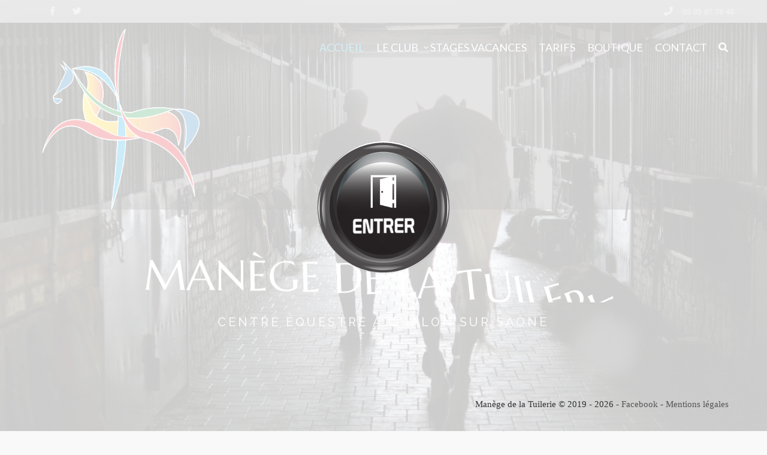

--- FILE ---
content_type: text/html; charset=UTF-8
request_url: https://www.manegedelatuilerie.fr/lecon-poney-la-loyere.php
body_size: 18118
content:
<!DOCTYPE html>
	<html xmlns:og="http://ogp.me/ns#">
	<!--[if lt IE 7]><html lang="fr-FR" prefix="og: http://ogp.me/ns#" class="no-js lt-ie9 lt-ie8 lt-ie7"><![endif]-->
	<!--[if (IE 7)&!(IEMobile)]><html lang="fr-FR" prefix="og: http://ogp.me/ns#" class="no-js lt-ie9 lt-ie8"><![endif]-->
	<!--[if (IE 8)&!(IEMobile)]><html lang="fr-FR" prefix="og: http://ogp.me/ns#" class="no-js lt-ie9"><![endif]-->
	<!--[if gt IE 8]><!--><html lang="fr-FR" prefix="og:http://ogp.me/ns#" class="no-js"><!--<![endif]-->

	<head>
		<meta charset="UTF-8" />
		<meta name="viewport" content="width=device-width, initial-scale=1, maximum-scale=1">
		<title>Manège de la Tuilerie - Leçon Poney La Loyère</title>
		<meta name="description" content="Manège de la Tuilerie - Leçon Poney La Loyère - Situé à Dracy le Fort, Manège de la Tuilerie est spécialisé dans les stages baby poney, poney et cheval ainsi que les cours d'équitation avec l'école, la section sportive et le poney club sur La Loyère et ses alentours. Le centre équestre est aussi disponible comme pension pour chevaux et poneys. "/>
		<meta name="keywords" content="Leçon Poney La Loyère"/>
		<meta name="robots" content="index, follow"/>
		<link rel="canonical" href="http://www.manegedelatuilerie.fr/lecon-poney-la-loyere.php" />
		<meta name="author" content="Manège de la Tuilerie - As & Co Consulting">		
		<link rel="stylesheet" type="text/css" href="./css/d.css" />
		<link rel="stylesheet" type="text/css" href="./css/c.css" />
    	<link rel="stylesheet" type="text/css" href="./css/s.css" />
    	<link type="text/css" media="all" href="./css/pp.css" rel="stylesheet" />
    				
		<link rel="apple-touch-icon" sizes="57x57" href="images/favicons/apple-icon-57x57.png">
		<link rel="apple-touch-icon" sizes="60x60" href="images/favicons/apple-icon-60x60.png">
		<link rel="apple-touch-icon" sizes="72x72" href="images/favicons/apple-icon-72x72.png">
		<link rel="apple-touch-icon" sizes="76x76" href="images/favicons/apple-icon-76x76.png">
		<link rel="apple-touch-icon" sizes="114x114" href="images/favicons/apple-icon-114x114.png">
		<link rel="apple-touch-icon" sizes="120x120" href="images/favicons/apple-icon-120x120.png">
		<link rel="apple-touch-icon" sizes="144x144" href="images/favicons/apple-icon-144x144.png">
		<link rel="apple-touch-icon" sizes="152x152" href="images/favicons/apple-icon-152x152.png">
		<link rel="apple-touch-icon" sizes="180x180" href="images/favicons/apple-icon-180x180.png">
		<link rel="icon" type="image/png" sizes="192x192"  href="images/favicons/android-icon-192x192.png">
		<link rel="icon" type="image/png" sizes="32x32" href="images/favicons/favicon-32x32.png">
		<link rel="icon" type="image/png" sizes="96x96" href="images/favicons/favicon-96x96.png">
		<link rel="icon" type="image/png" sizes="16x16" href="images/favicons/favicon-16x16.png">
		<link rel="manifest" href="images/favicons/manifest.json">
		<meta name="msapplication-TileColor" content="#ffffff">
		<meta name="msapplication-TileImage" content="images/favicons/ms-icon-144x144.png">
		<meta name="theme-color" content="#ffffff">
			
		<meta property="og:title" content="Venez découvrir Manège de la Tuilerie" />
		<meta property="og:type" content="website" />
		<meta property="og:image" content="images/favicons/apple-icon-180x180.png" />		
		<meta property="og:url" content="www.manegedelatuilerie.fr" />
		<meta property="og:description" content="Ecole d'équitation, Centre Equestre et Poney Club - Cours, Leçon et Stage de Poney et Cheval - Section Sportive - Equithérapie - Pension" />
		<meta property="og:video" content="" />
		<meta property="og:locale" content="fr_FR" />
		<meta property="og:site_name" content="Manège de la Tuilerie" />
	 	    <!-- Global site tag (gtag.js) - Google Analytics -->
		<script async src="https://www.googletagmanager.com/gtag/js?id=UA-39203810-54"></script>
		<script>
		  window.dataLayer = window.dataLayer || [];
		  function gtag(){dataLayer.push(arguments);}
		  gtag('js', new Date());
		  gtag('config', 'UA-39203810-54');
		</script>
		</head>
	<body>
		<div id="coverframe">
			<section class="main">
				<ul class="ch-grid">
					<li>
						<div class="ch-item ch-img-2">
							<div class="ch-info-wrap">
								<a href="https://manegetuilerie.com">
							 		<div class="ch-info">
										<div class="ch-info-front ch-img-2"></div>
										<div class="ch-info-back">
											<p class="top">Bienvenue chez</p>
											<h3>Manège de la Tuilerie</h3>
											<p>Cliquez pour entrer</p>
										</div>
									</div>
								</a>
							</div>
						</div>
					</li>
				</ul>
			</section>
			<div id="baspage">Manège de la Tuilerie &copy 2019 - 2026 - <a href="https://www.facebook.com/manegedelatuilerie">Facebook</a> - <a href="#mentionslegalesrgpd">Mentions légales</a></div>
		</div>
		<iframe id="iwpframe" src="https://manegetuilerie.com">
		<!-- iframe id="iwpframe"-->
		</iframe>
		<div id="texte">
Venez nombreux découvrir notre centre équestre Manège de la Tuilerie, idéalement situé aux portes de Chalon sur Saône. Une école d’équitation à proximité avec une expertise professionnelle qui nous permet de vous conseiller au mieux. La qualité de l’enseignement, sa cavalerie, et ses installations en font le premier club de Saône et Loire en nombre de licenciés. Vous disposerez de 4 moniteurs diplômés d’état et un instructeur qui vous dispenseront un enseignement à la hauteur de vos attentes. Du cavalier débutant au cavalier confirmé, découvrez notre passion… Un rêve accessible à tous ! Manège de la Tuilerie (<b>Leçon Poney La Loyère</b>)  où dès 3 ans, 70 chevaux & poneys vous attendent pour vous faire vivre des moments inoubliables ! <br/><br/>(<b>Leçon Poney La Loyère</b>) Manège de la Tuilerie(<b>Leçon Poney La Loyère</b>)  accueille depuis maintenant 20 ans, enfants, adolescents et adultes dans un cadre privilégié répondant aux diverses normes françaises & européennes en vigueur. La pratique de l’équitation est un atout pour la santé et pour le moral. Elle favorise une bonne communication avec le cheval et avec les autres. Elle permet de s’oxygéner dans un sport d’extérieur qui se vit en famille. Se mesurer à soi-même, se mesurer aux autres, c’est vouloir se donner les moyens de faire mieux. La compétition donne un sens au goût de l’effort. Elle apprend à respecter les règles et les autres. Manège de la Tuilerie (<b>Leçon Poney La Loyère</b>)  N’hésitez plus, venez nous découvrir sur place ou via notre site www.manegedelatuilerie.fr<br/><br/><h1>Leçon Poney La Loyère</h1>Manège de la Tuilerie (<b>Leçon Poney La Loyère</b>)  s’est spécialisé dans : Le Baby Poney ; L’équitation pour votre enfant dès 3 ans avec des séances de 30 minutes encadrées par un moniteur diplômé d’état et en présence d’un parent. Les Cours Poney et Stages Poney ; Dès l’age de 5 ans, il vous propose des cours d’une heure. 40 poneys de différentes tailles vous attendent au club. Les Cours Equitation Adultes et Stages Equitation Adultes ; Il vous propose des cours collectifs ou particuliers en fonction de votre niveau et de vos attentes. Manège de la Tuilerie (<b>Leçon Poney La Loyère</b>)  a développé une Section Sportive Equitation, pour tous les élèves de Seconde, Première ou Terminale, souhaitant réussir le bac de leur choix tout en poursuivant un cursus sportif Équitation diplômant. <br/><br/>			<br/><br/>					 																						<div id="pp"><a href="centre-equestre-dracy-le-fort.php" class="pp">Centre Equestre Dracy le Fort</a> <a href="centre-equestre-saint-desert.php" class="pp">Centre Equestre Saint Désert</a> <a href="centre-equestre-bey.php" class="pp">Centre Equestre Bey</a> <a href="centre-equestre-lessard-le-national.php" class="pp">Centre Equestre Lessard Le National</a> <a href="centre-equestre-ouroux-sur-saone.php" class="pp">Centre Equestre Ouroux sur Saône</a> <a href="centre-equestre-chalon-sur-saone.php" class="pp">Centre Equestre Chalon sur Saône</a> <a href="centre-equestre-mercurey.php" class="pp">Centre Equestre Mercurey</a> <a href="centre-equestre-givry.php" class="pp">Centre Equestre Givry</a> <a href="centre-equestre-buxy.php" class="pp">Centre Equestre Buxy</a> <a href="centre-equestre-saint-remy.php" class="pp">Centre Equestre Saint Rémy</a> <a href="centre-equestre-saint-marcel.php" class="pp">Centre Equestre Saint Marcel</a> <a href="centre-equestre-chagny.php" class="pp">Centre Equestre Chagny</a> <a href="centre-equestre-crissey.php" class="pp">Centre Equestre Crissey</a> <a href="centre-equestre-chatenoy-le-royal.php" class="pp">Centre Equestre Châtenoy le Royal</a> <a href="centre-equestre-fontaines.php" class="pp">Centre Equestre Fontaines</a> <a href="centre-equestre-rully.php" class="pp">Centre Equestre Rully</a> <a href="centre-equestre-santenay.php" class="pp">Centre Equestre Santenay</a> <a href="centre-equestre-saint-christophe-en-bresse.php" class="pp">Centre Equestre Saint Christophe en Bresse</a> <a href="centre-equestre-mellecey.php" class="pp">Centre Equestre Mellecey</a> <a href="centre-equestre-lux.php" class="pp">Centre Equestre Lux</a> <a href="centre-equestre-sevrey.php" class="pp">Centre Equestre Sevrey</a> <a href="centre-equestre-saint-jean-de-vaux.php" class="pp">Centre Equestre Saint Jean de Vaux</a> <a href="centre-equestre-saint-denis-de-vaux.php" class="pp">Centre Equestre Saint Denis de Vaux</a> <a href="centre-equestre-charrecey.php" class="pp">Centre Equestre Charrecey</a> <a href="centre-equestre-aluze.php" class="pp">Centre Equestre Aluze</a> <a href="centre-equestre-la-loyere.php" class="pp">Centre Equestre La Loyère</a> <a href="centre-equestre-moroges.php" class="pp">Centre Equestre Moroges</a> <a href="centre-equestre-chatenoy-en-bresse.php" class="pp">Centre Equestre Châtenoy en Bresse</a> <a href="centre-equestre-oslon.php" class="pp">Centre Equestre Oslon</a> <a href="centre-equestre-saint-leger-sur-dheune.php" class="pp">Centre Equestre Saint Léger sur Dheune</a> <a href="centre-equestre-saint-martin-en-bresse.php" class="pp">Centre Equestre Saint Martin en Bresse</a> <a href="equitation-dracy-le-fort.php" class="pp">Equitation Dracy le Fort</a> <a href="equitation-saint-desert.php" class="pp">Equitation Saint Désert</a> <a href="equitation-bey.php" class="pp">Equitation Bey</a> <a href="equitation-lessard-le-national.php" class="pp">Equitation Lessard Le National</a> <a href="equitation-ouroux-sur-saone.php" class="pp">Equitation Ouroux sur Saône</a> <a href="equitation-chalon-sur-saone.php" class="pp">Equitation Chalon sur Saône</a> <a href="equitation-mercurey.php" class="pp">Equitation Mercurey</a> <a href="equitation-givry.php" class="pp">Equitation Givry</a> <a href="equitation-buxy.php" class="pp">Equitation Buxy</a> <a href="equitation-saint-remy.php" class="pp">Equitation Saint Rémy</a> <a href="equitation-saint-marcel.php" class="pp">Equitation Saint Marcel</a> <a href="equitation-chagny.php" class="pp">Equitation Chagny</a> <a href="equitation-crissey.php" class="pp">Equitation Crissey</a> <a href="equitation-chatenoy-le-royal.php" class="pp">Equitation Châtenoy le Royal</a> <a href="equitation-fontaines.php" class="pp">Equitation Fontaines</a> <a href="equitation-rully.php" class="pp">Equitation Rully</a> <a href="equitation-santenay.php" class="pp">Equitation Santenay</a> <a href="equitation-saint-christophe-en-bresse.php" class="pp">Equitation Saint Christophe en Bresse</a> <a href="equitation-mellecey.php" class="pp">Equitation Mellecey</a> <a href="equitation-lux.php" class="pp">Equitation Lux</a> <a href="equitation-sevrey.php" class="pp">Equitation Sevrey</a> <a href="equitation-saint-jean-de-vaux.php" class="pp">Equitation Saint Jean de Vaux</a> <a href="equitation-saint-denis-de-vaux.php" class="pp">Equitation Saint Denis de Vaux</a> <a href="equitation-charrecey.php" class="pp">Equitation Charrecey</a> <a href="equitation-aluze.php" class="pp">Equitation Aluze</a> <a href="equitation-la-loyere.php" class="pp">Equitation La Loyère</a> <a href="equitation-moroges.php" class="pp">Equitation Moroges</a> <a href="equitation-chatenoy-en-bresse.php" class="pp">Equitation Châtenoy en Bresse</a> <a href="equitation-oslon.php" class="pp">Equitation Oslon</a> <a href="equitation-saint-leger-sur-dheune.php" class="pp">Equitation Saint Léger sur Dheune</a> <a href="equitation-saint-martin-en-bresse.php" class="pp">Equitation Saint Martin en Bresse</a> <a href="pension-pour-cheval-dracy-le-fort.php" class="pp">Pension Pour Cheval Dracy le Fort</a> <a href="pension-pour-cheval-saint-desert.php" class="pp">Pension Pour Cheval Saint Désert</a> <a href="pension-pour-cheval-bey.php" class="pp">Pension Pour Cheval Bey</a> <a href="pension-pour-cheval-lessard-le-national.php" class="pp">Pension Pour Cheval Lessard Le National</a> <a href="pension-pour-cheval-ouroux-sur-saone.php" class="pp">Pension Pour Cheval Ouroux sur Saône</a> <a href="pension-pour-cheval-chalon-sur-saone.php" class="pp">Pension Pour Cheval Chalon sur Saône</a> <a href="pension-pour-cheval-mercurey.php" class="pp">Pension Pour Cheval Mercurey</a> <a href="pension-pour-cheval-givry.php" class="pp">Pension Pour Cheval Givry</a> <a href="pension-pour-cheval-buxy.php" class="pp">Pension Pour Cheval Buxy</a> <a href="pension-pour-cheval-saint-remy.php" class="pp">Pension Pour Cheval Saint Rémy</a> <a href="pension-pour-cheval-saint-marcel.php" class="pp">Pension Pour Cheval Saint Marcel</a> <a href="pension-pour-cheval-chagny.php" class="pp">Pension Pour Cheval Chagny</a> <a href="pension-pour-cheval-crissey.php" class="pp">Pension Pour Cheval Crissey</a> <a href="pension-pour-cheval-chatenoy-le-royal.php" class="pp">Pension Pour Cheval Châtenoy le Royal</a> <a href="pension-pour-cheval-fontaines.php" class="pp">Pension Pour Cheval Fontaines</a> <a href="pension-pour-cheval-rully.php" class="pp">Pension Pour Cheval Rully</a> <a href="pension-pour-cheval-santenay.php" class="pp">Pension Pour Cheval Santenay</a> <a href="pension-pour-cheval-saint-christophe-en-bresse.php" class="pp">Pension Pour Cheval Saint Christophe en Bresse</a> <a href="pension-pour-cheval-mellecey.php" class="pp">Pension Pour Cheval Mellecey</a> <a href="pension-pour-cheval-lux.php" class="pp">Pension Pour Cheval Lux</a> <a href="pension-pour-cheval-sevrey.php" class="pp">Pension Pour Cheval Sevrey</a> <a href="pension-pour-cheval-saint-jean-de-vaux.php" class="pp">Pension Pour Cheval Saint Jean de Vaux</a> <a href="pension-pour-cheval-saint-denis-de-vaux.php" class="pp">Pension Pour Cheval Saint Denis de Vaux</a> <a href="pension-pour-cheval-charrecey.php" class="pp">Pension Pour Cheval Charrecey</a> <a href="pension-pour-cheval-aluze.php" class="pp">Pension Pour Cheval Aluze</a> <a href="pension-pour-cheval-la-loyere.php" class="pp">Pension Pour Cheval La Loyère</a> <a href="pension-pour-cheval-moroges.php" class="pp">Pension Pour Cheval Moroges</a> <a href="pension-pour-cheval-chatenoy-en-bresse.php" class="pp">Pension Pour Cheval Châtenoy en Bresse</a> <a href="pension-pour-cheval-oslon.php" class="pp">Pension Pour Cheval Oslon</a> <a href="pension-pour-cheval-saint-leger-sur-dheune.php" class="pp">Pension Pour Cheval Saint Léger sur Dheune</a> <a href="pension-pour-cheval-saint-martin-en-bresse.php" class="pp">Pension Pour Cheval Saint Martin en Bresse</a> <a href="pension-poney-dracy-le-fort.php" class="pp">Pension Poney Dracy le Fort</a> <a href="pension-poney-saint-desert.php" class="pp">Pension Poney Saint Désert</a> <a href="pension-poney-bey.php" class="pp">Pension Poney Bey</a> <a href="pension-poney-lessard-le-national.php" class="pp">Pension Poney Lessard Le National</a> <a href="pension-poney-ouroux-sur-saone.php" class="pp">Pension Poney Ouroux sur Saône</a> <a href="pension-poney-chalon-sur-saone.php" class="pp">Pension Poney Chalon sur Saône</a> <a href="pension-poney-mercurey.php" class="pp">Pension Poney Mercurey</a> <a href="pension-poney-givry.php" class="pp">Pension Poney Givry</a> <a href="pension-poney-buxy.php" class="pp">Pension Poney Buxy</a> <a href="pension-poney-saint-remy.php" class="pp">Pension Poney Saint Rémy</a> <a href="pension-poney-saint-marcel.php" class="pp">Pension Poney Saint Marcel</a> <a href="pension-poney-chagny.php" class="pp">Pension Poney Chagny</a> <a href="pension-poney-crissey.php" class="pp">Pension Poney Crissey</a> <a href="pension-poney-chatenoy-le-royal.php" class="pp">Pension Poney Châtenoy le Royal</a> <a href="pension-poney-fontaines.php" class="pp">Pension Poney Fontaines</a> <a href="pension-poney-rully.php" class="pp">Pension Poney Rully</a> <a href="pension-poney-santenay.php" class="pp">Pension Poney Santenay</a> <a href="pension-poney-saint-christophe-en-bresse.php" class="pp">Pension Poney Saint Christophe en Bresse</a> <a href="pension-poney-mellecey.php" class="pp">Pension Poney Mellecey</a> <a href="pension-poney-lux.php" class="pp">Pension Poney Lux</a> <a href="pension-poney-sevrey.php" class="pp">Pension Poney Sevrey</a> <a href="pension-poney-saint-jean-de-vaux.php" class="pp">Pension Poney Saint Jean de Vaux</a> <a href="pension-poney-saint-denis-de-vaux.php" class="pp">Pension Poney Saint Denis de Vaux</a> <a href="pension-poney-charrecey.php" class="pp">Pension Poney Charrecey</a> <a href="pension-poney-aluze.php" class="pp">Pension Poney Aluze</a> <a href="pension-poney-la-loyere.php" class="pp">Pension Poney La Loyère</a> <a href="pension-poney-moroges.php" class="pp">Pension Poney Moroges</a> <a href="pension-poney-chatenoy-en-bresse.php" class="pp">Pension Poney Châtenoy en Bresse</a> <a href="pension-poney-oslon.php" class="pp">Pension Poney Oslon</a> <a href="pension-poney-saint-leger-sur-dheune.php" class="pp">Pension Poney Saint Léger sur Dheune</a> <a href="pension-poney-saint-martin-en-bresse.php" class="pp">Pension Poney Saint Martin en Bresse</a> <a href="pension-pour-chevaux-dracy-le-fort.php" class="pp">Pension Pour Chevaux Dracy le Fort</a> <a href="pension-pour-chevaux-saint-desert.php" class="pp">Pension Pour Chevaux Saint Désert</a> <a href="pension-pour-chevaux-bey.php" class="pp">Pension Pour Chevaux Bey</a> <a href="pension-pour-chevaux-lessard-le-national.php" class="pp">Pension Pour Chevaux Lessard Le National</a> <a href="pension-pour-chevaux-ouroux-sur-saone.php" class="pp">Pension Pour Chevaux Ouroux sur Saône</a> <a href="pension-pour-chevaux-chalon-sur-saone.php" class="pp">Pension Pour Chevaux Chalon sur Saône</a> <a href="pension-pour-chevaux-mercurey.php" class="pp">Pension Pour Chevaux Mercurey</a> <a href="pension-pour-chevaux-givry.php" class="pp">Pension Pour Chevaux Givry</a> <a href="pension-pour-chevaux-buxy.php" class="pp">Pension Pour Chevaux Buxy</a> <a href="pension-pour-chevaux-saint-remy.php" class="pp">Pension Pour Chevaux Saint Rémy</a> <a href="pension-pour-chevaux-saint-marcel.php" class="pp">Pension Pour Chevaux Saint Marcel</a> <a href="pension-pour-chevaux-chagny.php" class="pp">Pension Pour Chevaux Chagny</a> <a href="pension-pour-chevaux-crissey.php" class="pp">Pension Pour Chevaux Crissey</a> <a href="pension-pour-chevaux-chatenoy-le-royal.php" class="pp">Pension Pour Chevaux Châtenoy le Royal</a> <a href="pension-pour-chevaux-fontaines.php" class="pp">Pension Pour Chevaux Fontaines</a> <a href="pension-pour-chevaux-rully.php" class="pp">Pension Pour Chevaux Rully</a> <a href="pension-pour-chevaux-santenay.php" class="pp">Pension Pour Chevaux Santenay</a> <a href="pension-pour-chevaux-saint-christophe-en-bresse.php" class="pp">Pension Pour Chevaux Saint Christophe en Bresse</a> <a href="pension-pour-chevaux-mellecey.php" class="pp">Pension Pour Chevaux Mellecey</a> <a href="pension-pour-chevaux-lux.php" class="pp">Pension Pour Chevaux Lux</a> <a href="pension-pour-chevaux-sevrey.php" class="pp">Pension Pour Chevaux Sevrey</a> <a href="pension-pour-chevaux-saint-jean-de-vaux.php" class="pp">Pension Pour Chevaux Saint Jean de Vaux</a> <a href="pension-pour-chevaux-saint-denis-de-vaux.php" class="pp">Pension Pour Chevaux Saint Denis de Vaux</a> <a href="pension-pour-chevaux-charrecey.php" class="pp">Pension Pour Chevaux Charrecey</a> <a href="pension-pour-chevaux-aluze.php" class="pp">Pension Pour Chevaux Aluze</a> <a href="pension-pour-chevaux-la-loyere.php" class="pp">Pension Pour Chevaux La Loyère</a> <a href="pension-pour-chevaux-moroges.php" class="pp">Pension Pour Chevaux Moroges</a> <a href="pension-pour-chevaux-chatenoy-en-bresse.php" class="pp">Pension Pour Chevaux Châtenoy en Bresse</a> <a href="pension-pour-chevaux-oslon.php" class="pp">Pension Pour Chevaux Oslon</a> <a href="pension-pour-chevaux-saint-leger-sur-dheune.php" class="pp">Pension Pour Chevaux Saint Léger sur Dheune</a> <a href="pension-pour-chevaux-saint-martin-en-bresse.php" class="pp">Pension Pour Chevaux Saint Martin en Bresse</a> <a href="stage-poney-dracy-le-fort.php" class="pp">Stage Poney Dracy le Fort</a> <a href="stage-poney-saint-desert.php" class="pp">Stage Poney Saint Désert</a> <a href="stage-poney-bey.php" class="pp">Stage Poney Bey</a> <a href="stage-poney-lessard-le-national.php" class="pp">Stage Poney Lessard Le National</a> <a href="stage-poney-ouroux-sur-saone.php" class="pp">Stage Poney Ouroux sur Saône</a> <a href="stage-poney-chalon-sur-saone.php" class="pp">Stage Poney Chalon sur Saône</a> <a href="stage-poney-mercurey.php" class="pp">Stage Poney Mercurey</a> <a href="stage-poney-givry.php" class="pp">Stage Poney Givry</a> <a href="stage-poney-buxy.php" class="pp">Stage Poney Buxy</a> <a href="stage-poney-saint-remy.php" class="pp">Stage Poney Saint Rémy</a> <a href="stage-poney-saint-marcel.php" class="pp">Stage Poney Saint Marcel</a> <a href="stage-poney-chagny.php" class="pp">Stage Poney Chagny</a> <a href="stage-poney-crissey.php" class="pp">Stage Poney Crissey</a> <a href="stage-poney-chatenoy-le-royal.php" class="pp">Stage Poney Châtenoy le Royal</a> <a href="stage-poney-fontaines.php" class="pp">Stage Poney Fontaines</a> <a href="stage-poney-rully.php" class="pp">Stage Poney Rully</a> <a href="stage-poney-santenay.php" class="pp">Stage Poney Santenay</a> <a href="stage-poney-saint-christophe-en-bresse.php" class="pp">Stage Poney Saint Christophe en Bresse</a> <a href="stage-poney-mellecey.php" class="pp">Stage Poney Mellecey</a> <a href="stage-poney-lux.php" class="pp">Stage Poney Lux</a> <a href="stage-poney-sevrey.php" class="pp">Stage Poney Sevrey</a> <a href="stage-poney-saint-jean-de-vaux.php" class="pp">Stage Poney Saint Jean de Vaux</a> <a href="stage-poney-saint-denis-de-vaux.php" class="pp">Stage Poney Saint Denis de Vaux</a> <a href="stage-poney-charrecey.php" class="pp">Stage Poney Charrecey</a> <a href="stage-poney-aluze.php" class="pp">Stage Poney Aluze</a> <a href="stage-poney-la-loyere.php" class="pp">Stage Poney La Loyère</a> <a href="stage-poney-moroges.php" class="pp">Stage Poney Moroges</a> <a href="stage-poney-chatenoy-en-bresse.php" class="pp">Stage Poney Châtenoy en Bresse</a> <a href="stage-poney-oslon.php" class="pp">Stage Poney Oslon</a> <a href="stage-poney-saint-leger-sur-dheune.php" class="pp">Stage Poney Saint Léger sur Dheune</a> <a href="stage-poney-saint-martin-en-bresse.php" class="pp">Stage Poney Saint Martin en Bresse</a> <a href="baby-poney-dracy-le-fort.php" class="pp">Baby Poney Dracy le Fort</a> <a href="baby-poney-saint-desert.php" class="pp">Baby Poney Saint Désert</a> <a href="baby-poney-bey.php" class="pp">Baby Poney Bey</a> <a href="baby-poney-lessard-le-national.php" class="pp">Baby Poney Lessard Le National</a> <a href="baby-poney-ouroux-sur-saone.php" class="pp">Baby Poney Ouroux sur Saône</a> <a href="baby-poney-chalon-sur-saone.php" class="pp">Baby Poney Chalon sur Saône</a> <a href="baby-poney-mercurey.php" class="pp">Baby Poney Mercurey</a> <a href="baby-poney-givry.php" class="pp">Baby Poney Givry</a> <a href="baby-poney-buxy.php" class="pp">Baby Poney Buxy</a> <a href="baby-poney-saint-remy.php" class="pp">Baby Poney Saint Rémy</a> <a href="baby-poney-saint-marcel.php" class="pp">Baby Poney Saint Marcel</a> <a href="baby-poney-chagny.php" class="pp">Baby Poney Chagny</a> <a href="baby-poney-crissey.php" class="pp">Baby Poney Crissey</a> <a href="baby-poney-chatenoy-le-royal.php" class="pp">Baby Poney Châtenoy le Royal</a> <a href="baby-poney-fontaines.php" class="pp">Baby Poney Fontaines</a> <a href="baby-poney-rully.php" class="pp">Baby Poney Rully</a> <a href="baby-poney-santenay.php" class="pp">Baby Poney Santenay</a> <a href="baby-poney-saint-christophe-en-bresse.php" class="pp">Baby Poney Saint Christophe en Bresse</a> <a href="baby-poney-mellecey.php" class="pp">Baby Poney Mellecey</a> <a href="baby-poney-lux.php" class="pp">Baby Poney Lux</a> <a href="baby-poney-sevrey.php" class="pp">Baby Poney Sevrey</a> <a href="baby-poney-saint-jean-de-vaux.php" class="pp">Baby Poney Saint Jean de Vaux</a> <a href="baby-poney-saint-denis-de-vaux.php" class="pp">Baby Poney Saint Denis de Vaux</a> <a href="baby-poney-charrecey.php" class="pp">Baby Poney Charrecey</a> <a href="baby-poney-aluze.php" class="pp">Baby Poney Aluze</a> <a href="baby-poney-la-loyere.php" class="pp">Baby Poney La Loyère</a> <a href="baby-poney-moroges.php" class="pp">Baby Poney Moroges</a> <a href="baby-poney-chatenoy-en-bresse.php" class="pp">Baby Poney Châtenoy en Bresse</a> <a href="baby-poney-oslon.php" class="pp">Baby Poney Oslon</a> <a href="baby-poney-saint-leger-sur-dheune.php" class="pp">Baby Poney Saint Léger sur Dheune</a> <a href="baby-poney-saint-martin-en-bresse.php" class="pp">Baby Poney Saint Martin en Bresse</a> <a href="stage-cheval-dracy-le-fort.php" class="pp">Stage Cheval Dracy le Fort</a> <a href="stage-cheval-saint-desert.php" class="pp">Stage Cheval Saint Désert</a> <a href="stage-cheval-bey.php" class="pp">Stage Cheval Bey</a> <a href="stage-cheval-lessard-le-national.php" class="pp">Stage Cheval Lessard Le National</a> <a href="stage-cheval-ouroux-sur-saone.php" class="pp">Stage Cheval Ouroux sur Saône</a> <a href="stage-cheval-chalon-sur-saone.php" class="pp">Stage Cheval Chalon sur Saône</a> <a href="stage-cheval-mercurey.php" class="pp">Stage Cheval Mercurey</a> <a href="stage-cheval-givry.php" class="pp">Stage Cheval Givry</a> <a href="stage-cheval-buxy.php" class="pp">Stage Cheval Buxy</a> <a href="stage-cheval-saint-remy.php" class="pp">Stage Cheval Saint Rémy</a> <a href="stage-cheval-saint-marcel.php" class="pp">Stage Cheval Saint Marcel</a> <a href="stage-cheval-chagny.php" class="pp">Stage Cheval Chagny</a> <a href="stage-cheval-crissey.php" class="pp">Stage Cheval Crissey</a> <a href="stage-cheval-chatenoy-le-royal.php" class="pp">Stage Cheval Châtenoy le Royal</a> <a href="stage-cheval-fontaines.php" class="pp">Stage Cheval Fontaines</a> <a href="stage-cheval-rully.php" class="pp">Stage Cheval Rully</a> <a href="stage-cheval-santenay.php" class="pp">Stage Cheval Santenay</a> <a href="stage-cheval-saint-christophe-en-bresse.php" class="pp">Stage Cheval Saint Christophe en Bresse</a> <a href="stage-cheval-mellecey.php" class="pp">Stage Cheval Mellecey</a> <a href="stage-cheval-lux.php" class="pp">Stage Cheval Lux</a> <a href="stage-cheval-sevrey.php" class="pp">Stage Cheval Sevrey</a> <a href="stage-cheval-saint-jean-de-vaux.php" class="pp">Stage Cheval Saint Jean de Vaux</a> <a href="stage-cheval-saint-denis-de-vaux.php" class="pp">Stage Cheval Saint Denis de Vaux</a> <a href="stage-cheval-charrecey.php" class="pp">Stage Cheval Charrecey</a> <a href="stage-cheval-aluze.php" class="pp">Stage Cheval Aluze</a> <a href="stage-cheval-la-loyere.php" class="pp">Stage Cheval La Loyère</a> <a href="stage-cheval-moroges.php" class="pp">Stage Cheval Moroges</a> <a href="stage-cheval-chatenoy-en-bresse.php" class="pp">Stage Cheval Châtenoy en Bresse</a> <a href="stage-cheval-oslon.php" class="pp">Stage Cheval Oslon</a> <a href="stage-cheval-saint-leger-sur-dheune.php" class="pp">Stage Cheval Saint Léger sur Dheune</a> <a href="stage-cheval-saint-martin-en-bresse.php" class="pp">Stage Cheval Saint Martin en Bresse</a> <a href="stage-equitation-dracy-le-fort.php" class="pp">Stage Equitation Dracy le Fort</a> <a href="stage-equitation-saint-desert.php" class="pp">Stage Equitation Saint Désert</a> <a href="stage-equitation-bey.php" class="pp">Stage Equitation Bey</a> <a href="stage-equitation-lessard-le-national.php" class="pp">Stage Equitation Lessard Le National</a> <a href="stage-equitation-ouroux-sur-saone.php" class="pp">Stage Equitation Ouroux sur Saône</a> <a href="stage-equitation-chalon-sur-saone.php" class="pp">Stage Equitation Chalon sur Saône</a> <a href="stage-equitation-mercurey.php" class="pp">Stage Equitation Mercurey</a> <a href="stage-equitation-givry.php" class="pp">Stage Equitation Givry</a> <a href="stage-equitation-buxy.php" class="pp">Stage Equitation Buxy</a> <a href="stage-equitation-saint-remy.php" class="pp">Stage Equitation Saint Rémy</a> <a href="stage-equitation-saint-marcel.php" class="pp">Stage Equitation Saint Marcel</a> <a href="stage-equitation-chagny.php" class="pp">Stage Equitation Chagny</a> <a href="stage-equitation-crissey.php" class="pp">Stage Equitation Crissey</a> <a href="stage-equitation-chatenoy-le-royal.php" class="pp">Stage Equitation Châtenoy le Royal</a> <a href="stage-equitation-fontaines.php" class="pp">Stage Equitation Fontaines</a> <a href="stage-equitation-rully.php" class="pp">Stage Equitation Rully</a> <a href="stage-equitation-santenay.php" class="pp">Stage Equitation Santenay</a> <a href="stage-equitation-saint-christophe-en-bresse.php" class="pp">Stage Equitation Saint Christophe en Bresse</a> <a href="stage-equitation-mellecey.php" class="pp">Stage Equitation Mellecey</a> <a href="stage-equitation-lux.php" class="pp">Stage Equitation Lux</a> <a href="stage-equitation-sevrey.php" class="pp">Stage Equitation Sevrey</a> <a href="stage-equitation-saint-jean-de-vaux.php" class="pp">Stage Equitation Saint Jean de Vaux</a> <a href="stage-equitation-saint-denis-de-vaux.php" class="pp">Stage Equitation Saint Denis de Vaux</a> <a href="stage-equitation-charrecey.php" class="pp">Stage Equitation Charrecey</a> <a href="stage-equitation-aluze.php" class="pp">Stage Equitation Aluze</a> <a href="stage-equitation-la-loyere.php" class="pp">Stage Equitation La Loyère</a> <a href="stage-equitation-moroges.php" class="pp">Stage Equitation Moroges</a> <a href="stage-equitation-chatenoy-en-bresse.php" class="pp">Stage Equitation Châtenoy en Bresse</a> <a href="stage-equitation-oslon.php" class="pp">Stage Equitation Oslon</a> <a href="stage-equitation-saint-leger-sur-dheune.php" class="pp">Stage Equitation Saint Léger sur Dheune</a> <a href="stage-equitation-saint-martin-en-bresse.php" class="pp">Stage Equitation Saint Martin en Bresse</a> <a href="cours-cheval-dracy-le-fort.php" class="pp">Cours Cheval Dracy le Fort</a> <a href="cours-cheval-saint-desert.php" class="pp">Cours Cheval Saint Désert</a> <a href="cours-cheval-bey.php" class="pp">Cours Cheval Bey</a> <a href="cours-cheval-lessard-le-national.php" class="pp">Cours Cheval Lessard Le National</a> <a href="cours-cheval-ouroux-sur-saone.php" class="pp">Cours Cheval Ouroux sur Saône</a> <a href="cours-cheval-chalon-sur-saone.php" class="pp">Cours Cheval Chalon sur Saône</a> <a href="cours-cheval-mercurey.php" class="pp">Cours Cheval Mercurey</a> <a href="cours-cheval-givry.php" class="pp">Cours Cheval Givry</a> <a href="cours-cheval-buxy.php" class="pp">Cours Cheval Buxy</a> <a href="cours-cheval-saint-remy.php" class="pp">Cours Cheval Saint Rémy</a> <a href="cours-cheval-saint-marcel.php" class="pp">Cours Cheval Saint Marcel</a> <a href="cours-cheval-chagny.php" class="pp">Cours Cheval Chagny</a> <a href="cours-cheval-crissey.php" class="pp">Cours Cheval Crissey</a> <a href="cours-cheval-chatenoy-le-royal.php" class="pp">Cours Cheval Châtenoy le Royal</a> <a href="cours-cheval-fontaines.php" class="pp">Cours Cheval Fontaines</a> <a href="cours-cheval-rully.php" class="pp">Cours Cheval Rully</a> <a href="cours-cheval-santenay.php" class="pp">Cours Cheval Santenay</a> <a href="cours-cheval-saint-christophe-en-bresse.php" class="pp">Cours Cheval Saint Christophe en Bresse</a> <a href="cours-cheval-mellecey.php" class="pp">Cours Cheval Mellecey</a> <a href="cours-cheval-lux.php" class="pp">Cours Cheval Lux</a> <a href="cours-cheval-sevrey.php" class="pp">Cours Cheval Sevrey</a> <a href="cours-cheval-saint-jean-de-vaux.php" class="pp">Cours Cheval Saint Jean de Vaux</a> <a href="cours-cheval-saint-denis-de-vaux.php" class="pp">Cours Cheval Saint Denis de Vaux</a> <a href="cours-cheval-charrecey.php" class="pp">Cours Cheval Charrecey</a> <a href="cours-cheval-aluze.php" class="pp">Cours Cheval Aluze</a> <a href="cours-cheval-la-loyere.php" class="pp">Cours Cheval La Loyère</a> <a href="cours-cheval-moroges.php" class="pp">Cours Cheval Moroges</a> <a href="cours-cheval-chatenoy-en-bresse.php" class="pp">Cours Cheval Châtenoy en Bresse</a> <a href="cours-cheval-oslon.php" class="pp">Cours Cheval Oslon</a> <a href="cours-cheval-saint-leger-sur-dheune.php" class="pp">Cours Cheval Saint Léger sur Dheune</a> <a href="cours-cheval-saint-martin-en-bresse.php" class="pp">Cours Cheval Saint Martin en Bresse</a> <a href="cours-poney-dracy-le-fort.php" class="pp">Cours Poney Dracy le Fort</a> <a href="cours-poney-saint-desert.php" class="pp">Cours Poney Saint Désert</a> <a href="cours-poney-bey.php" class="pp">Cours Poney Bey</a> <a href="cours-poney-lessard-le-national.php" class="pp">Cours Poney Lessard Le National</a> <a href="cours-poney-ouroux-sur-saone.php" class="pp">Cours Poney Ouroux sur Saône</a> <a href="cours-poney-chalon-sur-saone.php" class="pp">Cours Poney Chalon sur Saône</a> <a href="cours-poney-mercurey.php" class="pp">Cours Poney Mercurey</a> <a href="cours-poney-givry.php" class="pp">Cours Poney Givry</a> <a href="cours-poney-buxy.php" class="pp">Cours Poney Buxy</a> <a href="cours-poney-saint-remy.php" class="pp">Cours Poney Saint Rémy</a> <a href="cours-poney-saint-marcel.php" class="pp">Cours Poney Saint Marcel</a> <a href="cours-poney-chagny.php" class="pp">Cours Poney Chagny</a> <a href="cours-poney-crissey.php" class="pp">Cours Poney Crissey</a> <a href="cours-poney-chatenoy-le-royal.php" class="pp">Cours Poney Châtenoy le Royal</a> <a href="cours-poney-fontaines.php" class="pp">Cours Poney Fontaines</a> <a href="cours-poney-rully.php" class="pp">Cours Poney Rully</a> <a href="cours-poney-santenay.php" class="pp">Cours Poney Santenay</a> <a href="cours-poney-saint-christophe-en-bresse.php" class="pp">Cours Poney Saint Christophe en Bresse</a> <a href="cours-poney-mellecey.php" class="pp">Cours Poney Mellecey</a> <a href="cours-poney-lux.php" class="pp">Cours Poney Lux</a> <a href="cours-poney-sevrey.php" class="pp">Cours Poney Sevrey</a> <a href="cours-poney-saint-jean-de-vaux.php" class="pp">Cours Poney Saint Jean de Vaux</a> <a href="cours-poney-saint-denis-de-vaux.php" class="pp">Cours Poney Saint Denis de Vaux</a> <a href="cours-poney-charrecey.php" class="pp">Cours Poney Charrecey</a> <a href="cours-poney-aluze.php" class="pp">Cours Poney Aluze</a> <a href="cours-poney-la-loyere.php" class="pp">Cours Poney La Loyère</a> <a href="cours-poney-moroges.php" class="pp">Cours Poney Moroges</a> <a href="cours-poney-chatenoy-en-bresse.php" class="pp">Cours Poney Châtenoy en Bresse</a> <a href="cours-poney-oslon.php" class="pp">Cours Poney Oslon</a> <a href="cours-poney-saint-leger-sur-dheune.php" class="pp">Cours Poney Saint Léger sur Dheune</a> <a href="cours-poney-saint-martin-en-bresse.php" class="pp">Cours Poney Saint Martin en Bresse</a> <a href="cours-equitation-dracy-le-fort.php" class="pp">Cours Equitation Dracy le Fort</a> <a href="cours-equitation-saint-desert.php" class="pp">Cours Equitation Saint Désert</a> <a href="cours-equitation-bey.php" class="pp">Cours Equitation Bey</a> <a href="cours-equitation-lessard-le-national.php" class="pp">Cours Equitation Lessard Le National</a> <a href="cours-equitation-ouroux-sur-saone.php" class="pp">Cours Equitation Ouroux sur Saône</a> <a href="cours-equitation-chalon-sur-saone.php" class="pp">Cours Equitation Chalon sur Saône</a> <a href="cours-equitation-mercurey.php" class="pp">Cours Equitation Mercurey</a> <a href="cours-equitation-givry.php" class="pp">Cours Equitation Givry</a> <a href="cours-equitation-buxy.php" class="pp">Cours Equitation Buxy</a> <a href="cours-equitation-saint-remy.php" class="pp">Cours Equitation Saint Rémy</a> <a href="cours-equitation-saint-marcel.php" class="pp">Cours Equitation Saint Marcel</a> <a href="cours-equitation-chagny.php" class="pp">Cours Equitation Chagny</a> <a href="cours-equitation-crissey.php" class="pp">Cours Equitation Crissey</a> <a href="cours-equitation-chatenoy-le-royal.php" class="pp">Cours Equitation Châtenoy le Royal</a> <a href="cours-equitation-fontaines.php" class="pp">Cours Equitation Fontaines</a> <a href="cours-equitation-rully.php" class="pp">Cours Equitation Rully</a> <a href="cours-equitation-santenay.php" class="pp">Cours Equitation Santenay</a> <a href="cours-equitation-saint-christophe-en-bresse.php" class="pp">Cours Equitation Saint Christophe en Bresse</a> <a href="cours-equitation-mellecey.php" class="pp">Cours Equitation Mellecey</a> <a href="cours-equitation-lux.php" class="pp">Cours Equitation Lux</a> <a href="cours-equitation-sevrey.php" class="pp">Cours Equitation Sevrey</a> <a href="cours-equitation-saint-jean-de-vaux.php" class="pp">Cours Equitation Saint Jean de Vaux</a> <a href="cours-equitation-saint-denis-de-vaux.php" class="pp">Cours Equitation Saint Denis de Vaux</a> <a href="cours-equitation-charrecey.php" class="pp">Cours Equitation Charrecey</a> <a href="cours-equitation-aluze.php" class="pp">Cours Equitation Aluze</a> <a href="cours-equitation-la-loyere.php" class="pp">Cours Equitation La Loyère</a> <a href="cours-equitation-moroges.php" class="pp">Cours Equitation Moroges</a> <a href="cours-equitation-chatenoy-en-bresse.php" class="pp">Cours Equitation Châtenoy en Bresse</a> <a href="cours-equitation-oslon.php" class="pp">Cours Equitation Oslon</a> <a href="cours-equitation-saint-leger-sur-dheune.php" class="pp">Cours Equitation Saint Léger sur Dheune</a> <a href="cours-equitation-saint-martin-en-bresse.php" class="pp">Cours Equitation Saint Martin en Bresse</a> <a href="lecon-cheval-dracy-le-fort.php" class="pp">Leçon Cheval Dracy le Fort</a> <a href="lecon-cheval-saint-desert.php" class="pp">Leçon Cheval Saint Désert</a> <a href="lecon-cheval-bey.php" class="pp">Leçon Cheval Bey</a> <a href="lecon-cheval-lessard-le-national.php" class="pp">Leçon Cheval Lessard Le National</a> <a href="lecon-cheval-ouroux-sur-saone.php" class="pp">Leçon Cheval Ouroux sur Saône</a> <a href="lecon-cheval-chalon-sur-saone.php" class="pp">Leçon Cheval Chalon sur Saône</a> <a href="lecon-cheval-mercurey.php" class="pp">Leçon Cheval Mercurey</a> <a href="lecon-cheval-givry.php" class="pp">Leçon Cheval Givry</a> <a href="lecon-cheval-buxy.php" class="pp">Leçon Cheval Buxy</a> <a href="lecon-cheval-saint-remy.php" class="pp">Leçon Cheval Saint Rémy</a> <a href="lecon-cheval-saint-marcel.php" class="pp">Leçon Cheval Saint Marcel</a> <a href="lecon-cheval-chagny.php" class="pp">Leçon Cheval Chagny</a> <a href="lecon-cheval-crissey.php" class="pp">Leçon Cheval Crissey</a> <a href="lecon-cheval-chatenoy-le-royal.php" class="pp">Leçon Cheval Châtenoy le Royal</a> <a href="lecon-cheval-fontaines.php" class="pp">Leçon Cheval Fontaines</a> <a href="lecon-cheval-rully.php" class="pp">Leçon Cheval Rully</a> <a href="lecon-cheval-santenay.php" class="pp">Leçon Cheval Santenay</a> <a href="lecon-cheval-saint-christophe-en-bresse.php" class="pp">Leçon Cheval Saint Christophe en Bresse</a> <a href="lecon-cheval-mellecey.php" class="pp">Leçon Cheval Mellecey</a> <a href="lecon-cheval-lux.php" class="pp">Leçon Cheval Lux</a> <a href="lecon-cheval-sevrey.php" class="pp">Leçon Cheval Sevrey</a> <a href="lecon-cheval-saint-jean-de-vaux.php" class="pp">Leçon Cheval Saint Jean de Vaux</a> <a href="lecon-cheval-saint-denis-de-vaux.php" class="pp">Leçon Cheval Saint Denis de Vaux</a> <a href="lecon-cheval-charrecey.php" class="pp">Leçon Cheval Charrecey</a> <a href="lecon-cheval-aluze.php" class="pp">Leçon Cheval Aluze</a> <a href="lecon-cheval-la-loyere.php" class="pp">Leçon Cheval La Loyère</a> <a href="lecon-cheval-moroges.php" class="pp">Leçon Cheval Moroges</a> <a href="lecon-cheval-chatenoy-en-bresse.php" class="pp">Leçon Cheval Châtenoy en Bresse</a> <a href="lecon-cheval-oslon.php" class="pp">Leçon Cheval Oslon</a> <a href="lecon-cheval-saint-leger-sur-dheune.php" class="pp">Leçon Cheval Saint Léger sur Dheune</a> <a href="lecon-cheval-saint-martin-en-bresse.php" class="pp">Leçon Cheval Saint Martin en Bresse</a> <a href="lecon-poney-dracy-le-fort.php" class="pp">Leçon Poney Dracy le Fort</a> <a href="lecon-poney-saint-desert.php" class="pp">Leçon Poney Saint Désert</a> <a href="lecon-poney-bey.php" class="pp">Leçon Poney Bey</a> <a href="lecon-poney-lessard-le-national.php" class="pp">Leçon Poney Lessard Le National</a> <a href="lecon-poney-ouroux-sur-saone.php" class="pp">Leçon Poney Ouroux sur Saône</a> <a href="lecon-poney-chalon-sur-saone.php" class="pp">Leçon Poney Chalon sur Saône</a> <a href="lecon-poney-mercurey.php" class="pp">Leçon Poney Mercurey</a> <a href="lecon-poney-givry.php" class="pp">Leçon Poney Givry</a> <a href="lecon-poney-buxy.php" class="pp">Leçon Poney Buxy</a> <a href="lecon-poney-saint-remy.php" class="pp">Leçon Poney Saint Rémy</a> <a href="lecon-poney-saint-marcel.php" class="pp">Leçon Poney Saint Marcel</a> <a href="lecon-poney-chagny.php" class="pp">Leçon Poney Chagny</a> <a href="lecon-poney-crissey.php" class="pp">Leçon Poney Crissey</a> <a href="lecon-poney-chatenoy-le-royal.php" class="pp">Leçon Poney Châtenoy le Royal</a> <a href="lecon-poney-fontaines.php" class="pp">Leçon Poney Fontaines</a> <a href="lecon-poney-rully.php" class="pp">Leçon Poney Rully</a> <a href="lecon-poney-santenay.php" class="pp">Leçon Poney Santenay</a> <a href="lecon-poney-saint-christophe-en-bresse.php" class="pp">Leçon Poney Saint Christophe en Bresse</a> <a href="lecon-poney-mellecey.php" class="pp">Leçon Poney Mellecey</a> <a href="lecon-poney-lux.php" class="pp">Leçon Poney Lux</a> <a href="lecon-poney-sevrey.php" class="pp">Leçon Poney Sevrey</a> <a href="lecon-poney-saint-jean-de-vaux.php" class="pp">Leçon Poney Saint Jean de Vaux</a> <a href="lecon-poney-saint-denis-de-vaux.php" class="pp">Leçon Poney Saint Denis de Vaux</a> <a href="lecon-poney-charrecey.php" class="pp">Leçon Poney Charrecey</a> <a href="lecon-poney-aluze.php" class="pp">Leçon Poney Aluze</a> <a href="lecon-poney-la-loyere.php" class="pp">Leçon Poney La Loyère</a> <a href="lecon-poney-moroges.php" class="pp">Leçon Poney Moroges</a> <a href="lecon-poney-chatenoy-en-bresse.php" class="pp">Leçon Poney Châtenoy en Bresse</a> <a href="lecon-poney-oslon.php" class="pp">Leçon Poney Oslon</a> <a href="lecon-poney-saint-leger-sur-dheune.php" class="pp">Leçon Poney Saint Léger sur Dheune</a> <a href="lecon-poney-saint-martin-en-bresse.php" class="pp">Leçon Poney Saint Martin en Bresse</a> <a href="lecon-equitation-dracy-le-fort.php" class="pp">Leçon Equitation Dracy le Fort</a> <a href="lecon-equitation-saint-desert.php" class="pp">Leçon Equitation Saint Désert</a> <a href="lecon-equitation-bey.php" class="pp">Leçon Equitation Bey</a> <a href="lecon-equitation-lessard-le-national.php" class="pp">Leçon Equitation Lessard Le National</a> <a href="lecon-equitation-ouroux-sur-saone.php" class="pp">Leçon Equitation Ouroux sur Saône</a> <a href="lecon-equitation-chalon-sur-saone.php" class="pp">Leçon Equitation Chalon sur Saône</a> <a href="lecon-equitation-mercurey.php" class="pp">Leçon Equitation Mercurey</a> <a href="lecon-equitation-givry.php" class="pp">Leçon Equitation Givry</a> <a href="lecon-equitation-buxy.php" class="pp">Leçon Equitation Buxy</a> <a href="lecon-equitation-saint-remy.php" class="pp">Leçon Equitation Saint Rémy</a> <a href="lecon-equitation-saint-marcel.php" class="pp">Leçon Equitation Saint Marcel</a> <a href="lecon-equitation-chagny.php" class="pp">Leçon Equitation Chagny</a> <a href="lecon-equitation-crissey.php" class="pp">Leçon Equitation Crissey</a> <a href="lecon-equitation-chatenoy-le-royal.php" class="pp">Leçon Equitation Châtenoy le Royal</a> <a href="lecon-equitation-fontaines.php" class="pp">Leçon Equitation Fontaines</a> <a href="lecon-equitation-rully.php" class="pp">Leçon Equitation Rully</a> <a href="lecon-equitation-santenay.php" class="pp">Leçon Equitation Santenay</a> <a href="lecon-equitation-saint-christophe-en-bresse.php" class="pp">Leçon Equitation Saint Christophe en Bresse</a> <a href="lecon-equitation-mellecey.php" class="pp">Leçon Equitation Mellecey</a> <a href="lecon-equitation-lux.php" class="pp">Leçon Equitation Lux</a> <a href="lecon-equitation-sevrey.php" class="pp">Leçon Equitation Sevrey</a> <a href="lecon-equitation-saint-jean-de-vaux.php" class="pp">Leçon Equitation Saint Jean de Vaux</a> <a href="lecon-equitation-saint-denis-de-vaux.php" class="pp">Leçon Equitation Saint Denis de Vaux</a> <a href="lecon-equitation-charrecey.php" class="pp">Leçon Equitation Charrecey</a> <a href="lecon-equitation-aluze.php" class="pp">Leçon Equitation Aluze</a> <a href="lecon-equitation-la-loyere.php" class="pp">Leçon Equitation La Loyère</a> <a href="lecon-equitation-moroges.php" class="pp">Leçon Equitation Moroges</a> <a href="lecon-equitation-chatenoy-en-bresse.php" class="pp">Leçon Equitation Châtenoy en Bresse</a> <a href="lecon-equitation-oslon.php" class="pp">Leçon Equitation Oslon</a> <a href="lecon-equitation-saint-leger-sur-dheune.php" class="pp">Leçon Equitation Saint Léger sur Dheune</a> <a href="lecon-equitation-saint-martin-en-bresse.php" class="pp">Leçon Equitation Saint Martin en Bresse</a> <a href="sellerie-dracy-le-fort.php" class="pp">Sellerie Dracy le Fort</a> <a href="sellerie-saint-desert.php" class="pp">Sellerie Saint Désert</a> <a href="sellerie-bey.php" class="pp">Sellerie Bey</a> <a href="sellerie-lessard-le-national.php" class="pp">Sellerie Lessard Le National</a> <a href="sellerie-ouroux-sur-saone.php" class="pp">Sellerie Ouroux sur Saône</a> <a href="sellerie-chalon-sur-saone.php" class="pp">Sellerie Chalon sur Saône</a> <a href="sellerie-mercurey.php" class="pp">Sellerie Mercurey</a> <a href="sellerie-givry.php" class="pp">Sellerie Givry</a> <a href="sellerie-buxy.php" class="pp">Sellerie Buxy</a> <a href="sellerie-saint-remy.php" class="pp">Sellerie Saint Rémy</a> <a href="sellerie-saint-marcel.php" class="pp">Sellerie Saint Marcel</a> <a href="sellerie-chagny.php" class="pp">Sellerie Chagny</a> <a href="sellerie-crissey.php" class="pp">Sellerie Crissey</a> <a href="sellerie-chatenoy-le-royal.php" class="pp">Sellerie Châtenoy le Royal</a> <a href="sellerie-fontaines.php" class="pp">Sellerie Fontaines</a> <a href="sellerie-rully.php" class="pp">Sellerie Rully</a> <a href="sellerie-santenay.php" class="pp">Sellerie Santenay</a> <a href="sellerie-saint-christophe-en-bresse.php" class="pp">Sellerie Saint Christophe en Bresse</a> <a href="sellerie-mellecey.php" class="pp">Sellerie Mellecey</a> <a href="sellerie-lux.php" class="pp">Sellerie Lux</a> <a href="sellerie-sevrey.php" class="pp">Sellerie Sevrey</a> <a href="sellerie-saint-jean-de-vaux.php" class="pp">Sellerie Saint Jean de Vaux</a> <a href="sellerie-saint-denis-de-vaux.php" class="pp">Sellerie Saint Denis de Vaux</a> <a href="sellerie-charrecey.php" class="pp">Sellerie Charrecey</a> <a href="sellerie-aluze.php" class="pp">Sellerie Aluze</a> <a href="sellerie-la-loyere.php" class="pp">Sellerie La Loyère</a> <a href="sellerie-moroges.php" class="pp">Sellerie Moroges</a> <a href="sellerie-chatenoy-en-bresse.php" class="pp">Sellerie Châtenoy en Bresse</a> <a href="sellerie-oslon.php" class="pp">Sellerie Oslon</a> <a href="sellerie-saint-leger-sur-dheune.php" class="pp">Sellerie Saint Léger sur Dheune</a> <a href="sellerie-saint-martin-en-bresse.php" class="pp">Sellerie Saint Martin en Bresse</a> <a href="equipement-equitation-dracy-le-fort.php" class="pp">Equipement Equitation Dracy le Fort</a> <a href="equipement-equitation-saint-desert.php" class="pp">Equipement Equitation Saint Désert</a> <a href="equipement-equitation-bey.php" class="pp">Equipement Equitation Bey</a> <a href="equipement-equitation-lessard-le-national.php" class="pp">Equipement Equitation Lessard Le National</a> <a href="equipement-equitation-ouroux-sur-saone.php" class="pp">Equipement Equitation Ouroux sur Saône</a> <a href="equipement-equitation-chalon-sur-saone.php" class="pp">Equipement Equitation Chalon sur Saône</a> <a href="equipement-equitation-mercurey.php" class="pp">Equipement Equitation Mercurey</a> <a href="equipement-equitation-givry.php" class="pp">Equipement Equitation Givry</a> <a href="equipement-equitation-buxy.php" class="pp">Equipement Equitation Buxy</a> <a href="equipement-equitation-saint-remy.php" class="pp">Equipement Equitation Saint Rémy</a> <a href="equipement-equitation-saint-marcel.php" class="pp">Equipement Equitation Saint Marcel</a> <a href="equipement-equitation-chagny.php" class="pp">Equipement Equitation Chagny</a> <a href="equipement-equitation-crissey.php" class="pp">Equipement Equitation Crissey</a> <a href="equipement-equitation-chatenoy-le-royal.php" class="pp">Equipement Equitation Châtenoy le Royal</a> <a href="equipement-equitation-fontaines.php" class="pp">Equipement Equitation Fontaines</a> <a href="equipement-equitation-rully.php" class="pp">Equipement Equitation Rully</a> <a href="equipement-equitation-santenay.php" class="pp">Equipement Equitation Santenay</a> <a href="equipement-equitation-saint-christophe-en-bresse.php" class="pp">Equipement Equitation Saint Christophe en Bresse</a> <a href="equipement-equitation-mellecey.php" class="pp">Equipement Equitation Mellecey</a> <a href="equipement-equitation-lux.php" class="pp">Equipement Equitation Lux</a> <a href="equipement-equitation-sevrey.php" class="pp">Equipement Equitation Sevrey</a> <a href="equipement-equitation-saint-jean-de-vaux.php" class="pp">Equipement Equitation Saint Jean de Vaux</a> <a href="equipement-equitation-saint-denis-de-vaux.php" class="pp">Equipement Equitation Saint Denis de Vaux</a> <a href="equipement-equitation-charrecey.php" class="pp">Equipement Equitation Charrecey</a> <a href="equipement-equitation-aluze.php" class="pp">Equipement Equitation Aluze</a> <a href="equipement-equitation-la-loyere.php" class="pp">Equipement Equitation La Loyère</a> <a href="equipement-equitation-moroges.php" class="pp">Equipement Equitation Moroges</a> <a href="equipement-equitation-chatenoy-en-bresse.php" class="pp">Equipement Equitation Châtenoy en Bresse</a> <a href="equipement-equitation-oslon.php" class="pp">Equipement Equitation Oslon</a> <a href="equipement-equitation-saint-leger-sur-dheune.php" class="pp">Equipement Equitation Saint Léger sur Dheune</a> <a href="equipement-equitation-saint-martin-en-bresse.php" class="pp">Equipement Equitation Saint Martin en Bresse</a> <a href="poney-club-dracy-le-fort.php" class="pp">Poney Club Dracy le Fort</a> <a href="poney-club-saint-desert.php" class="pp">Poney Club Saint Désert</a> <a href="poney-club-bey.php" class="pp">Poney Club Bey</a> <a href="poney-club-lessard-le-national.php" class="pp">Poney Club Lessard Le National</a> <a href="poney-club-ouroux-sur-saone.php" class="pp">Poney Club Ouroux sur Saône</a> <a href="poney-club-chalon-sur-saone.php" class="pp">Poney Club Chalon sur Saône</a> <a href="poney-club-mercurey.php" class="pp">Poney Club Mercurey</a> <a href="poney-club-givry.php" class="pp">Poney Club Givry</a> <a href="poney-club-buxy.php" class="pp">Poney Club Buxy</a> <a href="poney-club-saint-remy.php" class="pp">Poney Club Saint Rémy</a> <a href="poney-club-saint-marcel.php" class="pp">Poney Club Saint Marcel</a> <a href="poney-club-chagny.php" class="pp">Poney Club Chagny</a> <a href="poney-club-crissey.php" class="pp">Poney Club Crissey</a> <a href="poney-club-chatenoy-le-royal.php" class="pp">Poney Club Châtenoy le Royal</a> <a href="poney-club-fontaines.php" class="pp">Poney Club Fontaines</a> <a href="poney-club-rully.php" class="pp">Poney Club Rully</a> <a href="poney-club-santenay.php" class="pp">Poney Club Santenay</a> <a href="poney-club-saint-christophe-en-bresse.php" class="pp">Poney Club Saint Christophe en Bresse</a> <a href="poney-club-mellecey.php" class="pp">Poney Club Mellecey</a> <a href="poney-club-lux.php" class="pp">Poney Club Lux</a> <a href="poney-club-sevrey.php" class="pp">Poney Club Sevrey</a> <a href="poney-club-saint-jean-de-vaux.php" class="pp">Poney Club Saint Jean de Vaux</a> <a href="poney-club-saint-denis-de-vaux.php" class="pp">Poney Club Saint Denis de Vaux</a> <a href="poney-club-charrecey.php" class="pp">Poney Club Charrecey</a> <a href="poney-club-aluze.php" class="pp">Poney Club Aluze</a> <a href="poney-club-la-loyere.php" class="pp">Poney Club La Loyère</a> <a href="poney-club-moroges.php" class="pp">Poney Club Moroges</a> <a href="poney-club-chatenoy-en-bresse.php" class="pp">Poney Club Châtenoy en Bresse</a> <a href="poney-club-oslon.php" class="pp">Poney Club Oslon</a> <a href="poney-club-saint-leger-sur-dheune.php" class="pp">Poney Club Saint Léger sur Dheune</a> <a href="poney-club-saint-martin-en-bresse.php" class="pp">Poney Club Saint Martin en Bresse</a> <a href="cheval-dracy-le-fort.php" class="pp">cheval Dracy le Fort</a> <a href="cheval-saint-desert.php" class="pp">cheval Saint Désert</a> <a href="cheval-bey.php" class="pp">cheval Bey</a> <a href="cheval-lessard-le-national.php" class="pp">cheval Lessard Le National</a> <a href="cheval-ouroux-sur-saone.php" class="pp">cheval Ouroux sur Saône</a> <a href="cheval-chalon-sur-saone.php" class="pp">cheval Chalon sur Saône</a> <a href="cheval-mercurey.php" class="pp">cheval Mercurey</a> <a href="cheval-givry.php" class="pp">cheval Givry</a> <a href="cheval-buxy.php" class="pp">cheval Buxy</a> <a href="cheval-saint-remy.php" class="pp">cheval Saint Rémy</a> <a href="cheval-saint-marcel.php" class="pp">cheval Saint Marcel</a> <a href="cheval-chagny.php" class="pp">cheval Chagny</a> <a href="cheval-crissey.php" class="pp">cheval Crissey</a> <a href="cheval-chatenoy-le-royal.php" class="pp">cheval Châtenoy le Royal</a> <a href="cheval-fontaines.php" class="pp">cheval Fontaines</a> <a href="cheval-rully.php" class="pp">cheval Rully</a> <a href="cheval-santenay.php" class="pp">cheval Santenay</a> <a href="cheval-saint-christophe-en-bresse.php" class="pp">cheval Saint Christophe en Bresse</a> <a href="cheval-mellecey.php" class="pp">cheval Mellecey</a> <a href="cheval-lux.php" class="pp">cheval Lux</a> <a href="cheval-sevrey.php" class="pp">cheval Sevrey</a> <a href="cheval-saint-jean-de-vaux.php" class="pp">cheval Saint Jean de Vaux</a> <a href="cheval-saint-denis-de-vaux.php" class="pp">cheval Saint Denis de Vaux</a> <a href="cheval-charrecey.php" class="pp">cheval Charrecey</a> <a href="cheval-aluze.php" class="pp">cheval Aluze</a> <a href="cheval-la-loyere.php" class="pp">cheval La Loyère</a> <a href="cheval-moroges.php" class="pp">cheval Moroges</a> <a href="cheval-chatenoy-en-bresse.php" class="pp">cheval Châtenoy en Bresse</a> <a href="cheval-oslon.php" class="pp">cheval Oslon</a> <a href="cheval-saint-leger-sur-dheune.php" class="pp">cheval Saint Léger sur Dheune</a> <a href="cheval-saint-martin-en-bresse.php" class="pp">cheval Saint Martin en Bresse</a> <a href="poney-dracy-le-fort.php" class="pp">Poney Dracy le Fort</a> <a href="poney-saint-desert.php" class="pp">Poney Saint Désert</a> <a href="poney-bey.php" class="pp">Poney Bey</a> <a href="poney-lessard-le-national.php" class="pp">Poney Lessard Le National</a> <a href="poney-ouroux-sur-saone.php" class="pp">Poney Ouroux sur Saône</a> <a href="poney-chalon-sur-saone.php" class="pp">Poney Chalon sur Saône</a> <a href="poney-mercurey.php" class="pp">Poney Mercurey</a> <a href="poney-givry.php" class="pp">Poney Givry</a> <a href="poney-buxy.php" class="pp">Poney Buxy</a> <a href="poney-saint-remy.php" class="pp">Poney Saint Rémy</a> <a href="poney-saint-marcel.php" class="pp">Poney Saint Marcel</a> <a href="poney-chagny.php" class="pp">Poney Chagny</a> <a href="poney-crissey.php" class="pp">Poney Crissey</a> <a href="poney-chatenoy-le-royal.php" class="pp">Poney Châtenoy le Royal</a> <a href="poney-fontaines.php" class="pp">Poney Fontaines</a> <a href="poney-rully.php" class="pp">Poney Rully</a> <a href="poney-santenay.php" class="pp">Poney Santenay</a> <a href="poney-saint-christophe-en-bresse.php" class="pp">Poney Saint Christophe en Bresse</a> <a href="poney-mellecey.php" class="pp">Poney Mellecey</a> <a href="poney-lux.php" class="pp">Poney Lux</a> <a href="poney-sevrey.php" class="pp">Poney Sevrey</a> <a href="poney-saint-jean-de-vaux.php" class="pp">Poney Saint Jean de Vaux</a> <a href="poney-saint-denis-de-vaux.php" class="pp">Poney Saint Denis de Vaux</a> <a href="poney-charrecey.php" class="pp">Poney Charrecey</a> <a href="poney-aluze.php" class="pp">Poney Aluze</a> <a href="poney-la-loyere.php" class="pp">Poney La Loyère</a> <a href="poney-moroges.php" class="pp">Poney Moroges</a> <a href="poney-chatenoy-en-bresse.php" class="pp">Poney Châtenoy en Bresse</a> <a href="poney-oslon.php" class="pp">Poney Oslon</a> <a href="poney-saint-leger-sur-dheune.php" class="pp">Poney Saint Léger sur Dheune</a> <a href="poney-saint-martin-en-bresse.php" class="pp">Poney Saint Martin en Bresse</a> <a href="ecole-equitation-dracy-le-fort.php" class="pp">Ecole Equitation Dracy le Fort</a> <a href="ecole-equitation-saint-desert.php" class="pp">Ecole Equitation Saint Désert</a> <a href="ecole-equitation-bey.php" class="pp">Ecole Equitation Bey</a> <a href="ecole-equitation-lessard-le-national.php" class="pp">Ecole Equitation Lessard Le National</a> <a href="ecole-equitation-ouroux-sur-saone.php" class="pp">Ecole Equitation Ouroux sur Saône</a> <a href="ecole-equitation-chalon-sur-saone.php" class="pp">Ecole Equitation Chalon sur Saône</a> <a href="ecole-equitation-mercurey.php" class="pp">Ecole Equitation Mercurey</a> <a href="ecole-equitation-givry.php" class="pp">Ecole Equitation Givry</a> <a href="ecole-equitation-buxy.php" class="pp">Ecole Equitation Buxy</a> <a href="ecole-equitation-saint-remy.php" class="pp">Ecole Equitation Saint Rémy</a> <a href="ecole-equitation-saint-marcel.php" class="pp">Ecole Equitation Saint Marcel</a> <a href="ecole-equitation-chagny.php" class="pp">Ecole Equitation Chagny</a> <a href="ecole-equitation-crissey.php" class="pp">Ecole Equitation Crissey</a> <a href="ecole-equitation-chatenoy-le-royal.php" class="pp">Ecole Equitation Châtenoy le Royal</a> <a href="ecole-equitation-fontaines.php" class="pp">Ecole Equitation Fontaines</a> <a href="ecole-equitation-rully.php" class="pp">Ecole Equitation Rully</a> <a href="ecole-equitation-santenay.php" class="pp">Ecole Equitation Santenay</a> <a href="ecole-equitation-saint-christophe-en-bresse.php" class="pp">Ecole Equitation Saint Christophe en Bresse</a> <a href="ecole-equitation-mellecey.php" class="pp">Ecole Equitation Mellecey</a> <a href="ecole-equitation-lux.php" class="pp">Ecole Equitation Lux</a> <a href="ecole-equitation-sevrey.php" class="pp">Ecole Equitation Sevrey</a> <a href="ecole-equitation-saint-jean-de-vaux.php" class="pp">Ecole Equitation Saint Jean de Vaux</a> <a href="ecole-equitation-saint-denis-de-vaux.php" class="pp">Ecole Equitation Saint Denis de Vaux</a> <a href="ecole-equitation-charrecey.php" class="pp">Ecole Equitation Charrecey</a> <a href="ecole-equitation-aluze.php" class="pp">Ecole Equitation Aluze</a> <a href="ecole-equitation-la-loyere.php" class="pp">Ecole Equitation La Loyère</a> <a href="ecole-equitation-moroges.php" class="pp">Ecole Equitation Moroges</a> <a href="ecole-equitation-chatenoy-en-bresse.php" class="pp">Ecole Equitation Châtenoy en Bresse</a> <a href="ecole-equitation-oslon.php" class="pp">Ecole Equitation Oslon</a> <a href="ecole-equitation-saint-leger-sur-dheune.php" class="pp">Ecole Equitation Saint Léger sur Dheune</a> <a href="ecole-equitation-saint-martin-en-bresse.php" class="pp">Ecole Equitation Saint Martin en Bresse</a> <a href="section-sportive-equitation-dracy-le-fort.php" class="pp">Section Sportive Equitation Dracy le Fort</a> <a href="section-sportive-equitation-saint-desert.php" class="pp">Section Sportive Equitation Saint Désert</a> <a href="section-sportive-equitation-bey.php" class="pp">Section Sportive Equitation Bey</a> <a href="section-sportive-equitation-lessard-le-national.php" class="pp">Section Sportive Equitation Lessard Le National</a> <a href="section-sportive-equitation-ouroux-sur-saone.php" class="pp">Section Sportive Equitation Ouroux sur Saône</a> <a href="section-sportive-equitation-chalon-sur-saone.php" class="pp">Section Sportive Equitation Chalon sur Saône</a> <a href="section-sportive-equitation-mercurey.php" class="pp">Section Sportive Equitation Mercurey</a> <a href="section-sportive-equitation-givry.php" class="pp">Section Sportive Equitation Givry</a> <a href="section-sportive-equitation-buxy.php" class="pp">Section Sportive Equitation Buxy</a> <a href="section-sportive-equitation-saint-remy.php" class="pp">Section Sportive Equitation Saint Rémy</a> <a href="section-sportive-equitation-saint-marcel.php" class="pp">Section Sportive Equitation Saint Marcel</a> <a href="section-sportive-equitation-chagny.php" class="pp">Section Sportive Equitation Chagny</a> <a href="section-sportive-equitation-crissey.php" class="pp">Section Sportive Equitation Crissey</a> <a href="section-sportive-equitation-chatenoy-le-royal.php" class="pp">Section Sportive Equitation Châtenoy le Royal</a> <a href="section-sportive-equitation-fontaines.php" class="pp">Section Sportive Equitation Fontaines</a> <a href="section-sportive-equitation-rully.php" class="pp">Section Sportive Equitation Rully</a> <a href="section-sportive-equitation-santenay.php" class="pp">Section Sportive Equitation Santenay</a> <a href="section-sportive-equitation-saint-christophe-en-bresse.php" class="pp">Section Sportive Equitation Saint Christophe en Bresse</a> <a href="section-sportive-equitation-mellecey.php" class="pp">Section Sportive Equitation Mellecey</a> <a href="section-sportive-equitation-lux.php" class="pp">Section Sportive Equitation Lux</a> <a href="section-sportive-equitation-sevrey.php" class="pp">Section Sportive Equitation Sevrey</a> <a href="section-sportive-equitation-saint-jean-de-vaux.php" class="pp">Section Sportive Equitation Saint Jean de Vaux</a> <a href="section-sportive-equitation-saint-denis-de-vaux.php" class="pp">Section Sportive Equitation Saint Denis de Vaux</a> <a href="section-sportive-equitation-charrecey.php" class="pp">Section Sportive Equitation Charrecey</a> <a href="section-sportive-equitation-aluze.php" class="pp">Section Sportive Equitation Aluze</a> <a href="section-sportive-equitation-la-loyere.php" class="pp">Section Sportive Equitation La Loyère</a> <a href="section-sportive-equitation-moroges.php" class="pp">Section Sportive Equitation Moroges</a> <a href="section-sportive-equitation-chatenoy-en-bresse.php" class="pp">Section Sportive Equitation Châtenoy en Bresse</a> <a href="section-sportive-equitation-oslon.php" class="pp">Section Sportive Equitation Oslon</a> <a href="section-sportive-equitation-saint-leger-sur-dheune.php" class="pp">Section Sportive Equitation Saint Léger sur Dheune</a> <a href="section-sportive-equitation-saint-martin-en-bresse.php" class="pp">Section Sportive Equitation Saint Martin en Bresse</a> <a href="equitherapie-dracy-le-fort.php" class="pp">Equithérapie Dracy le Fort</a> <a href="equitherapie-saint-desert.php" class="pp">Equithérapie Saint Désert</a> <a href="equitherapie-bey.php" class="pp">Equithérapie Bey</a> <a href="equitherapie-lessard-le-national.php" class="pp">Equithérapie Lessard Le National</a> <a href="equitherapie-ouroux-sur-saone.php" class="pp">Equithérapie Ouroux sur Saône</a> <a href="equitherapie-chalon-sur-saone.php" class="pp">Equithérapie Chalon sur Saône</a> <a href="equitherapie-mercurey.php" class="pp">Equithérapie Mercurey</a> <a href="equitherapie-givry.php" class="pp">Equithérapie Givry</a> <a href="equitherapie-buxy.php" class="pp">Equithérapie Buxy</a> <a href="equitherapie-saint-remy.php" class="pp">Equithérapie Saint Rémy</a> <a href="equitherapie-saint-marcel.php" class="pp">Equithérapie Saint Marcel</a> <a href="equitherapie-chagny.php" class="pp">Equithérapie Chagny</a> <a href="equitherapie-crissey.php" class="pp">Equithérapie Crissey</a> <a href="equitherapie-chatenoy-le-royal.php" class="pp">Equithérapie Châtenoy le Royal</a> <a href="equitherapie-fontaines.php" class="pp">Equithérapie Fontaines</a> <a href="equitherapie-rully.php" class="pp">Equithérapie Rully</a> <a href="equitherapie-santenay.php" class="pp">Equithérapie Santenay</a> <a href="equitherapie-saint-christophe-en-bresse.php" class="pp">Equithérapie Saint Christophe en Bresse</a> <a href="equitherapie-mellecey.php" class="pp">Equithérapie Mellecey</a> <a href="equitherapie-lux.php" class="pp">Equithérapie Lux</a> <a href="equitherapie-sevrey.php" class="pp">Equithérapie Sevrey</a> <a href="equitherapie-saint-jean-de-vaux.php" class="pp">Equithérapie Saint Jean de Vaux</a> <a href="equitherapie-saint-denis-de-vaux.php" class="pp">Equithérapie Saint Denis de Vaux</a> <a href="equitherapie-charrecey.php" class="pp">Equithérapie Charrecey</a> <a href="equitherapie-aluze.php" class="pp">Equithérapie Aluze</a> <a href="equitherapie-la-loyere.php" class="pp">Equithérapie La Loyère</a> <a href="equitherapie-moroges.php" class="pp">Equithérapie Moroges</a> <a href="equitherapie-chatenoy-en-bresse.php" class="pp">Equithérapie Châtenoy en Bresse</a> <a href="equitherapie-oslon.php" class="pp">Equithérapie Oslon</a> <a href="equitherapie-saint-leger-sur-dheune.php" class="pp">Equithérapie Saint Léger sur Dheune</a> <a href="equitherapie-saint-martin-en-bresse.php" class="pp">Equithérapie Saint Martin en Bresse</a> </div>
		</div>
		<div id="mentionslegalesrgpd">
    			<div class="popup_block">
        			<a class="close" href="#noWhere"><img alt="Fermer" title="Fermer la fenêtre" class="btn_close" src="./images/close_pop.png"/></a>   
				<div id="mentionslegales">			
					<h1>Mentions légales</h1>																			
					<h2>Définitions</h2>											
					<b>Client</b> : tout professionnel ou personne physique capable au sens des articles 1123 et suivants 			
					du Code civil, ou personne morale, qui visite le Site objet des présentes conditions générales.<br/><br/>	
						
							
					<b>Contenu</b> : Ensemble des éléments constituants l’information présente sur le Site, notamment 			
					textes – images – vidéos.<br/><br/>				
							
					<b>Informations clients</b> : Ci après dénommé « Information (s) » qui correspondent à l’ensemble 			
					des données personnelles susceptibles d’être détenues par www.manegedelatuilerie.fr pour 			
					la gestion de votre compte, de la gestion de la relation client et à des fins d’analyses et 			
					de statistiques.<br/><br/>				
					
					<b>Utilisateur</b> : Internaute se connectant, utilisant le site susnommé.<br/><br/>				
							
					<b>Informations personnelles</b> : « Les informations qui permettent, sous quelque forme que ce soit, 			
					directement ou non, l'identification des personnes physiques auxquelles elles s'appliquent » 			
					(article 4 de la loi n° 78-17 du 6 janvier 1978).<br/><br/>				
								
					Les termes « données à caractère personnel », « personne concernée », « sous traitant » et 			
					« données sensibles » ont le sens défini par le Règlement Général sur la Protection des Données 			
					(RGPD : n° 2016-679)			
					
								
					<h2>1. Présentation du site internet.</h2>		
								
					En vertu de l'article 6 de la loi n° 2004-575 du 21 juin 2004 pour la confiance dans l'économie 			
					numérique, il est précisé aux utilisateurs du site internet www.manegedelatuilerie.fr l'identité 			
					des différents intervenants dans le cadre de sa réalisation et de son suivi:<br/><br/>				
								
					<b>Propriétaire</b> : Manège de la Tuilerie - SCEA MANEGE DE LA TUILERIE  – Parc d'Activité de la Tuilerie - 71640 Dracy le Fort - 03 85 87 78 48 - SIRET 478 148 620 00014 - RCS Chalon-sur-Saone<br/>			
					<b>Responsable publication</b> : Manège de la Tuilerie Mr Capuran – contact@manegetuilerie.com	<br/>			
					Le responsable publication est une personne physique ou une personne morale.<br/>				
					<b>Webmaster</b> : As & Co Consulting – www.ascoconsulting.com - 04 74 28 28 85<br/>			
					<b>Hébergeur</b> : OVH SAS au capital de 10 000 000 euros – 2 rue Kellermann 59100 Roubaix - 1007 - Siret : 424 761 419 00045 - RCS Roubaix/Tourcoing - www.ovh.fr <br/>				
					<b>Délégué à la protection des données</b> : Manège de la Tuilerie – contact@manegetuilerie.com<br/><br/>			
								
					Ces mentions légales RGPD sont issues du générateur de mentions légales RGPD d'Orson.io		
					
						
					<h2>2. Conditions générales d’utilisation du site et des services proposés.	</h2>		
								
					Le Site constitue une œuvre de l’esprit protégée par les dispositions du Code de la Propriété 			
					Intellectuelle et des Réglementations Internationales applicables. Le Client ne peut en aucune 			
					manière réutiliser, céder ou exploiter pour son propre compte tout ou partie des éléments ou 			
					travaux du Site.<br/><br/>			
								
					L’utilisation du site www.manegedelatuilerie.fr implique l’acceptation pleine et entière 			
					des conditions générales d’utilisation ci-après décrites. Ces conditions d’utilisation sont 			
					susceptibles d’être modifiées ou complétées à tout moment, les utilisateurs du site www.manegedelatuilerie.fr 			
					sont donc invités à les consulter de manière régulière.	<br/><br/>		
								
					Ce site internet est normalement accessible à tout moment aux utilisateurs. Une interruption 			
					pour raison de maintenance technique peut être toutefois décidée par www.manegedelatuilerie.fr, 			
					qui s’efforcera alors de communiquer préalablement aux utilisateurs les dates et heures de 			
					l’intervention. Le site web www.manegedelatuilerie.fr est mis à jour régulièrement par 			
					www.manegedelatuilerie.fr responsable. De la même façon, les mentions légales peuvent 			
					être modifiées à tout moment : elles s’imposent néanmoins à l’utilisateur qui est invité à 			
					s’y référer le plus souvent possible afin d’en prendre connaissance.<br/><br/>			
								
					<h2>3. Description des services fournis.</h2>				
								
					Le site internet www.manegedelatuilerie.fr a pour objet de fournir une information concernant 			
					l’ensemble des activités de la société. www.manegedelatuilerie.fr s’efforce de fournir 			
					sur le site www.manegedelatuilerie.fr des informations aussi précises que possible. Toutefois, 			
					il ne pourra être tenu responsable des oublis, des inexactitudes et des carences dans la mise 			
					à jour, qu’elles soient de son fait ou du fait des tiers partenaires qui lui fournissent ces 			
					informations.<br/><br/>				
								
					Toutes les informations indiquées sur le site www.manegedelatuilerie.fr sont données à 			
					titre indicatif, et sont susceptibles d’évoluer. Par ailleurs, les renseignements figurant 			
					sur le site www.manegedelatuilerie.fr ne sont pas exhaustifs. Ils sont donnés sous réserve 			
					de modifications ayant été apportées depuis leur mise en ligne.	<br/><br/>			
					
								
					<h2>4. Limitations contractuelles sur les données techniques.</h2>			
								
					Le site utilise la technologie JavaScript. Le site Internet ne pourra être tenu responsable 			
					de dommages matériels liés à l’utilisation du site. De plus, l’utilisateur du site s’engage 			
					à accéder au site en utilisant un matériel récent, ne contenant pas de virus et avec un navigateur 			
					de dernière génération mis-à-jour Le site www.manegedelatuilerie.fr est hébergé chez un 			
					prestataire sur le territoire de l’Union Européenne conformément aux dispositions du Règlement 			
					Général sur la Protection des Données (RGPD : n° 2016-679)<br/><br/>				
								
					L’objectif est d’apporter une prestation qui assure le meilleur taux d’accessibilité. L’hébergeur 			
					assure la continuité de son service 24 Heures sur 24, tous les jours de l’année. Il se réserve 			
					néanmoins la possibilité d’interrompre le service d’hébergement pour les durées les plus courtes 			
					possibles notamment à des fins de maintenance, d’amélioration de ses infrastructures, de défaillance 			
					de ses infrastructures ou si les Prestations et Services génèrent un trafic réputé anormal.	<br/><br/>			
								
					www.manegedelatuilerie.fr et l’hébergeur ne pourront être tenus responsables en cas de 			
					dysfonctionnement du réseau Internet, des lignes téléphoniques ou du matériel informatique 			
					et de téléphonie lié notamment à l’encombrement du réseau empêchant l’accès au serveur.	<br/><br/>			
								
								
					<h2>5. Propriété intellectuelle et contrefaçons.</h2>				
								
					www.manegedelatuilerie.fr est propriétaire des droits de propriété intellectuelle et détient 			
					les droits d’usage sur tous les éléments accessibles sur le site internet, notamment les textes, 			
					images, graphismes, logos, vidéos, icônes et sons. Toute reproduction, représentation, modification, 			
					publication, adaptation de tout ou partie des éléments du site, quel que soit le moyen ou le 			
					procédé utilisé, est interdite, sauf autorisation écrite préalable de : www.manegedelatuilerie.fr.	<br/><br/>			
								
					Toute exploitation non autorisée du site ou de l’un quelconque des éléments qu’il contient 			
					sera considérée comme constitutive d’une contrefaçon et poursuivie conformément aux dispositions 			
					des articles L.335-2 et suivants du Code de Propriété Intellectuelle.<br/><br/>	
					
								
					<h2>6. Limitations de responsabilité.</h2>				
								
					www.manegedelatuilerie.fr agit en tant qu’éditeur du site. www.manegedelatuilerie.fr  			
					est responsable de la qualité et de la véracité du Contenu qu’il publie.	<br/><br/>			
								
					www.manegedelatuilerie.fr ne pourra être tenu responsable des dommages directs et indirects 			
					causés au matériel de l’utilisateur, lors de l’accès au site internet www.manegedelatuilerie.fr, 			
					et résultant soit de l’utilisation d’un matériel ne répondant pas aux spécifications indiquées 			
					au point 4, soit de l’apparition d’un bug ou d’une incompatibilité.		<br/><br/>		
								
					www.manegedelatuilerie.fr ne pourra également être tenu responsable des dommages indirects 			
					(tels par exemple qu’une perte de marché ou perte d’une chance) consécutifs à l’utilisation 			
					du site www.manegedelatuilerie.fr. Des espaces interactifs (possibilité de poser des questions 			
					dans l’espace contact) sont à la disposition des utilisateurs. www.manegedelatuilerie.fr 			
					se réserve le droit de supprimer, sans mise en demeure préalable, tout contenu déposé dans 			
					cet espace qui contreviendrait à la législation applicable en France, en particulier aux dispositions 			
					relatives à la protection des données. Le cas échéant, www.manegedelatuilerie.fr se réserve 			
					également la possibilité de mettre en cause la responsabilité civile et/ou pénale de l’utilisateur, 			
					notamment en cas de message à caractère raciste, injurieux, diffamant, ou pornographique, quel 			
					que soit le support utilisé (texte, photographie …).<br/><br/>				
								
					<h2>7. Gestion des données personnelles.</h2>				
								
					Le Client est informé des réglementations concernant la communication marketing, la loi du 			
					21 Juin 2014 pour la confiance dans l’Economie Numérique, la Loi Informatique et Liberté du 			
					06 Août 2004 ainsi que du Règlement Général sur la Protection des Données (RGPD : n° 2016-679).			
								
					<h3>	7.1 Responsables de la collecte des données personnelles</h3>				
								
					Pour les Données Personnelles collectées dans le cadre de la création du compte personnel de 			
					l’Utilisateur et de sa navigation sur le Site, le responsable du traitement des Données Personnelles 			
					est : Manège de la Tuilerie. www.manegedelatuilerie.fr est représenté par Mr Capuran, son représentant 			
					légal.	<br/><br/>			
								
					En tant que responsable du traitement des données qu’il collecte, www.manegedelatuilerie.fr 			
					s’engage à respecter le cadre des dispositions légales en vigueur. Il lui appartient notamment 			
					au Client d’établir les finalités de ses traitements de données, de fournir à ses prospects et 			
					clients, à partir de la collecte de leurs consentements, une information complète sur le traitement 			
					de leurs données personnelles et de maintenir un registre des traitements conforme à la réalité. 			
					Chaque fois que www.manegedelatuilerie.fr traite des Données Personnelles, www.manegedelatuilerie.fr 			
					prend toutes les mesures raisonnables pour s’assurer de l’exactitude et de la pertinence des 			
					Données Personnelles au regard des finalités pour lesquelles www.manegedelatuilerie.fr 			
					les traite.			
					 			
					<h3>	7.2 Finalité des données collectées	</h3>			
					 			
								
					www.manegedelatuilerie.fr est susceptible de traiter tout ou partie des données :	<br/><br/>			
								
					    - pour permettre la navigation sur le Site et la gestion et la traçabilité des prestations 			
					    et services commandés par l’utilisateur : données de connexion et d’utilisation du Site, 			
					    facturation, historique des commandes, etc.		<br/><br/>		
					     			
					    - pour prévenir et lutter contre la fraude informatique (spamming, hacking…) : matériel 			
					    informatique utilisé pour la navigation, l’adresse IP, le mot de passe (hashé)	<br/><br/>			
					     			
					    - pour améliorer la navigation sur le Site : données de connexion et d’utilisation	<br/><br/>			
					     			
					    - pour mener des enquêtes de satisfaction facultatives sur www.manegedelatuilerie.fr : adresse email	<br/><br/>	
					    		
					    - pour mener des campagnes de communication (sms, mail) : numéro de téléphone, adresse email	<br/><br/>			
								
					www.manegedelatuilerie.fr ne commercialise pas vos données personnelles qui sont donc 			
					uniquement utilisées par nécessité ou à des fins statistiques et d’analyses.			
					 			
					<h3>7.3 Droit d’accès, de rectification et d’opposition</h3>				
					 			
								
					Conformément à la réglementation européenne en vigueur, les Utilisateurs de www.manegedelatuilerie.fr 			
					disposent des droits suivants :	<br/><br/>			
					 			
								
					    - droit d'accès (article 15 RGPD) et de rectification (article 16 RGPD), de mise à jour, de 			
					    complétude des données des Utilisateurs droit de verrouillage ou d’effacement des données 			
					    des Utilisateurs à caractère personnel (article 17 du RGPD), lorsqu’elles sont inexactes, 			
					    incomplètes, équivoques, périmées, ou dont la collecte, l'utilisation, la communication ou 			
					    la conservation est interdite	<br/><br/>			
					     			
					    - droit de retirer à tout moment un consentement (article 13-2c RGPD)	<br/><br/>			
					     			
					    - droit à la limitation du traitement des données des Utilisateurs (article 18 RGPD)	<br/><br/>			
					     			
					    - droit d’opposition au traitement des données des Utilisateurs (article 21 RGPD)	<br/><br/>			
					     			
					    - droit à la portabilité des données que les Utilisateurs auront fournies, lorsque ces données 			
					    font l’objet de traitements automatisés fondés sur leur consentement ou sur un contrat 			
					    (article 20 RGPD)	<br/><br/>			
					     			
					    - droit de définir le sort des données des Utilisateurs après leur mort et de choisir à qui			
					     www.manegedelatuilerie.fr devra communiquer (ou non) ses données à un tiers qu’ils 			
					     aura préalablement désigné		<br/><br/>		
					     			
								
					Dès que www.manegedelatuilerie.fr a connaissance du décès d’un Utilisateur et à défaut 			
					d’instructions de sa part, www.manegedelatuilerie.fr s’engage à détruire ses données, 			
					sauf si leur conservation s’avère nécessaire à des fins probatoires ou pour répondre à une 			
					obligation légale.	<br/><br/>			
					 									
					Si l’Utilisateur souhaite savoir comment www.manegedelatuilerie.fr utilise ses Données 			
					Personnelles, demander à les rectifier ou s’oppose à leur traitement, l’Utilisateur peut contacter 			
					www.manegedelatuilerie.fr par écrit à l’adresse suivante :<br/><br/>				
					  Manège de la Tuilerie – DPO Manège de la Tuilerie	<br/>			
					Parc d'Activité de la Tuilerie<br/>71640 Dracy le Fort.  <br/><br/>				
								
					Dans ce cas, l’Utilisateur doit indiquer les Données Personnelles qu’il souhaiterait que www.manegedelatuilerie.fr 			
					corrige, mette à jour ou supprime, en s’identifiant précisément avec une copie d’une pièce d’identité 			
					(carte d’identité ou passeport).	<br/>	<br/>			
								
					Les demandes de suppression de Données Personnelles seront soumises aux obligations qui sont 			
					imposées à www.manegedelatuilerie.fr par la loi, notamment en matière de conservation ou 			
					d’archivage des documents. Enfin, les Utilisateurs de www.manegedelatuilerie.fr peuvent 			
					déposer une réclamation auprès des autorités de contrôle, et notamment de la CNIL (https://www.cnil.fr/fr/plaintes).			
					 			
					<h3>7.4 Non-communication des données personnelles</h3>	
								
					www.manegedelatuilerie.fr s’interdit de traiter, héberger ou transférer les Informations 			
					collectées sur ses Clients vers un pays situé en dehors de l’Union européenne ou reconnu comme 			
					« non adéquat » par la Commission européenne sans en informer préalablement le client. Pour 			
					autant, www.manegedelatuilerie.fr reste libre du choix de ses sous-traitants techniques 			
					et commerciaux à la condition qu’il présentent les garanties suffisantes au regard des exigences 			
					du Règlement Général sur la Protection des Données (RGPD : n° 2016-679).<br/>	<br/>				
								
					www.manegedelatuilerie.fr s’engage à prendre toutes les précautions nécessaires afin de 			
					préserver la sécurité des Informations et notamment qu’elles ne soient pas communiquées à des 			
					personnes non autorisées. Cependant, si un incident impactant l’intégrité ou la confidentialité 			
					des Informations du Client est portée à la connaissance de www.manegedelatuilerie.fr, 			
					celle-ci devra dans les meilleurs délais informer le Client et lui communiquer les mesures 			
					de corrections prises. Par ailleurs www.manegedelatuilerie.fr ne collecte aucune « données 			
					sensibles ».			<br/>	<br/>	
								
					Les Données Personnelles de l’Utilisateur peuvent être traitées par des filiales de www.manegedelatuilerie.fr 			
					et des sous-traitants (prestataires de services), exclusivement afin de réaliser les finalités 			
					de la présente politique.<br/>	<br/>				
								
					Dans la limite de leurs attributions respectives et pour les finalités rappelées ci-dessus, 			
					les principales personnes susceptibles d’avoir accès aux données des Utilisateurs de www.manegedelatuilerie.fr 			
					sont principalement les agents de notre service client.			
								
					<h2>8. Notification d’incident	</h2>			
								
					Quels que soient les efforts fournis, aucune méthode de transmission sur Internet et aucune 			
					méthode de stockage électronique n'est complètement sûre. Nous ne pouvons en conséquence pas 			
					garantir une sécurité absolue. Si nous prenions connaissance d'une brèche de la sécurité, nous 			
					avertirions les utilisateurs concernés afin qu'ils puissent prendre les mesures appropriées. 			
					Nos procédures de notification d’incident tiennent compte de nos obligations légales, qu'elles 			
					se situent au niveau national ou européen. Nous nous engageons à informer pleinement nos clients 			
					de toutes les questions relevant de la sécurité de leur compte et à leur fournir toutes les 			
					informations nécessaires pour les aider à respecter leurs propres obligations réglementaires 			
					en matière de reporting.		<br/>	<br/>		
								
					Aucune information personnelle de l'utilisateur du site www.manegedelatuilerie.fr n'est 			
					publiée à l'insu de l'utilisateur, échangée, transférée, cédée ou vendue sur un support quelconque 			
					à des tiers. Seule l'hypothèse du rachat de www.manegedelatuilerie.fr et de ses droits 			
					permettrait la transmission des dites informations à l'éventuel acquéreur qui serait à son 			
					tour tenu de la même obligation de conservation et de modification des données vis à vis de 			
					l'utilisateur du site www.manegedelatuilerie.fr.			
								
								
					<h3>Sécurité	</h3>			
								
					Pour assurer la sécurité et la confidentialité des Données Personnelles et des Données Personnelles 			
					de Santé, www.manegedelatuilerie.fr utilise des réseaux protégés par des dispositifs standards 			
					tels que par pare-feu, la pseudonymisation, l’encryption et mot de passe.	<br/>	<br/>			
					 			
					Lors du traitement des Données Personnelles, www.manegedelatuilerie.fr prend toutes les 			
					mesures raisonnables visant à les protéger contre toute perte, utilisation détournée, accès 			
					non autorisé, divulgation, altération ou destruction.			
					 			
					<h2>9. Liens hypertextes « cookies » et balises (“tags”) internet</h2>		
								
					Le site www.manegedelatuilerie.fr contient un certain nombre de liens hypertextes vers 			
					d’autres sites, mis en place avec l’autorisation de www.manegedelatuilerie.fr. Cependant, 			
					www.manegedelatuilerie.fr n’a pas la possibilité de vérifier le contenu des sites ainsi 			
					visités, et n’assumera en conséquence aucune responsabilité de ce fait.	<br/>	<br/>			
					Sauf si vous décidez de désactiver les cookies, vous acceptez que le site puisse les utiliser. 			
					Vous pouvez à tout moment désactiver ces cookies et ce gratuitement à partir des possibilités 			
					de désactivation qui vous sont offertes et rappelées ci-après, sachant que cela peut réduire 			
					ou empêcher l’accessibilité à tout ou partie des Services proposés par le site.			
								
					<h3>9.1. « COOKIES »</h3>				
					 			
								
					Un « cookie » est un petit fichier d’information envoyé sur le navigateur de l’Utilisateur 			
					et enregistré au sein du terminal de l’Utilisateur (ex : ordinateur, smartphone), (ci-après « Cookies »). 			
					Ce fichier comprend des informations telles que le nom de domaine de l’Utilisateur, le fournisseur 			
					d’accès Internet de l’Utilisateur, le système d’exploitation de l’Utilisateur, ainsi que la 			
					date et l’heure d’accès. Les Cookies ne risquent en aucun cas d’endommager le terminal de 			
					l’Utilisateur.		<br/>	<br/>		
					 			
					www.manegedelatuilerie.fr est susceptible de traiter les informations de l’Utilisateur 			
					concernant sa visite du Site, telles que les pages consultées, les recherches effectuées. 			
					Ces informations permettent à www.manegedelatuilerie.fr d’améliorer le contenu du Site, 			
					de la navigation de l’Utilisateur.<br/>	<br/>				
					 			
					Les Cookies facilitant la navigation et/ou la fourniture des services proposés par le Site, 			
					l’Utilisateur peut configurer son navigateur pour qu’il lui permette de décider s’il souhaite 			
					ou non les accepter de manière à ce que des Cookies soient enregistrés dans le terminal ou, 			
					au contraire, qu’ils soient rejetés, soit systématiquement, soit selon leur émetteur. L’Utilisateur 			
					peut également configurer son logiciel de navigation de manière à ce que l’acceptation ou le refus 			
					des Cookies lui soient proposés ponctuellement, avant qu’un Cookie soit susceptible d’être enregistré 			
					dans son terminal. www.manegedelatuilerie.fr informe l’Utilisateur que, dans ce cas, il 			
					se peut que les fonctionnalités de son logiciel de navigation ne soient pas toutes disponibles.<br/>	<br/>				
					 			
					Si l’Utilisateur refuse l’enregistrement de Cookies dans son terminal ou son navigateur, ou 			
					si l’Utilisateur supprime ceux qui y sont enregistrés, l’Utilisateur est informé que sa navigation 			
					et son expérience sur le Site peuvent être limitées. Cela pourrait également être le cas lorsque 			
					www.manegedelatuilerie.fr ou l’un de ses prestataires ne peut pas reconnaître, à des fins 			
					de compatibilité technique, le type de navigateur utilisé par le terminal, les paramètres de 			
					langue et d’affichage ou le pays depuis lequel le terminal semble connecté à Internet.		<br/>	<br/>		
					 			
					Le cas échéant, www.manegedelatuilerie.fr décline toute responsabilité pour les conséquences 			
					liées au fonctionnement dégradé du Site et des services éventuellement proposés par www.manegedelatuilerie.fr, 			
					résultant (i) du refus de Cookies par l’Utilisateur (ii) de l’impossibilité pour www.manegedelatuilerie.fr 			
					d’enregistrer ou de consulter les Cookies nécessaires à leur fonctionnement du fait du choix 			
					de l’Utilisateur. Pour la gestion des Cookies et des choix de l’Utilisateur, la configuration 			
					de chaque navigateur est différente. Elle est décrite dans le menu d’aide du navigateur, qui 			
					permettra de savoir de quelle manière l’Utilisateur peut modifier ses souhaits en matière de 			
					Cookies.			<br/>	<br/>	
					 			
					À tout moment, l’Utilisateur peut faire le choix d’exprimer et de modifier ses souhaits en matière 			
					de Cookies. www.manegedelatuilerie.fr pourra en outre faire appel aux services de prestataires 			
					externes pour l’aider à recueillir et traiter les informations décrites dans cette section.		<br/>	<br/>		
					 			
					Enfin, en cliquant sur les icônes dédiées aux réseaux sociaux Twitter, Facebook, Linkedin et 			
					Google Plus figurant sur le Site de www.manegedelatuilerie.fr ou dans son application mobile 			
					et si l’Utilisateur a accepté le dépôt de cookies en poursuivant sa navigation sur le Site 			
					Internet ou l’application mobile de www.manegedelatuilerie.fr, Twitter, Facebook, Linkedin 			
					et Google Plus peuvent également déposer des cookies sur vos terminaux (ordinateur, tablette, téléphone portable).	<br/>	<br/>			
					 			
					Ces types de cookies ne sont déposés sur vos terminaux qu’à condition que vous y consentiez, 			
					en continuant votre navigation sur le Site Internet ou l’application mobile de www.manegedelatuilerie.fr. 			
					À tout moment, l’Utilisateur peut néanmoins revenir sur son consentement à ce que www.manegedelatuilerie.fr 			
					dépose ce type de cookies.	
					 			
					<h3>Article 9.2. BALISES (“TAGS”) INTERNET</h3>				
					 			
					www.manegedelatuilerie.fr peut employer occasionnellement des balises Internet (également 			
					appelées « tags », ou balises d’action, GIF à un pixel, GIF transparents, GIF invisibles et GIF 			
					un à un) et les déployer par l’intermédiaire d’un partenaire spécialiste d’analyses Web susceptible 			
					de se trouver (et donc de stocker les informations correspondantes, y compris l’adresse IP de 			
					l’Utilisateur) dans un pays étranger.	<br/>	<br/>		
					 			
					Ces balises sont placées à la fois dans les publicités en ligne permettant aux internautes d’accéder 			
					au Site, et sur les différentes pages de celui-ci.  <br/>	<br/>				
								
					Cette technologie permet à www.manegedelatuilerie.fr d’évaluer les réponses des visiteurs 			
					face au Site et l’efficacité de ses actions (par exemple, le nombre de fois où une page est ouverte 			
					et les informations consultées), ainsi que l’utilisation de ce Site par l’Utilisateur.<br/>	<br/>				
					 			
					Le prestataire externe pourra éventuellement recueillir des informations sur les visiteurs du Site 			
					et d’autres sites Internet grâce à ces balises, constituer des rapports sur l’activité du Site 			
					à l’attention de www.manegedelatuilerie.fr, et fournir d’autres services relatifs à l’utilisation 			
					de celui-ci et d’Internet.			
					 			
					<h2>10. Droit applicable et attribution de juridiction.	</h2>			
								
					Tout litige en relation avec l’utilisation du site www.manegedelatuilerie.fr est soumis 			
					au droit français. En dehors des cas où la loi ne le permet pas, il est fait attribution exclusive 			
					de juridiction aux tribunaux compétents de Bourgoin
				</div>	
				</div>
    			</div>					          		
				</body>
</html>


--- FILE ---
content_type: text/html; charset=UTF-8
request_url: https://www.manegedelatuilerie.fr/css/normalize.css
body_size: 18076
content:
<!DOCTYPE html>
	<html xmlns:og="http://ogp.me/ns#">
	<!--[if lt IE 7]><html lang="fr-FR" prefix="og: http://ogp.me/ns#" class="no-js lt-ie9 lt-ie8 lt-ie7"><![endif]-->
	<!--[if (IE 7)&!(IEMobile)]><html lang="fr-FR" prefix="og: http://ogp.me/ns#" class="no-js lt-ie9 lt-ie8"><![endif]-->
	<!--[if (IE 8)&!(IEMobile)]><html lang="fr-FR" prefix="og: http://ogp.me/ns#" class="no-js lt-ie9"><![endif]-->
	<!--[if gt IE 8]><!--><html lang="fr-FR" prefix="og:http://ogp.me/ns#" class="no-js"><!--<![endif]-->

	<head>
		<meta charset="UTF-8" />
		<meta name="viewport" content="width=device-width, initial-scale=1, maximum-scale=1">
		<title>Manège de la Tuilerie - Ecole d'équitation, Centre Equestre et Poney Club - Cours, Leçon et Stage de Poney et Cheval - Section Sportive - Equithérapie - Pension</title>
		<meta name="description" content="Manège de la Tuilerie - Ecole d'équitation, Centre Equestre et Poney Club - Cours, Leçon et Stage de Poney et Cheval - Section Sportive - Equithérapie - Pension - Situé à Dracy le Fort, Manège de la Tuilerie est spécialisé dans les stages baby poney, poney et cheval ainsi que les cours d'équitation avec l'école, la section sportive et le poney club sur Dracy le Fort et ses alentours. Le centre équestre est aussi disponible comme pension pour chevaux et poneys. "/>
		<meta name="keywords" content="Ecole d'équitation, Centre Equestre et Poney Club - Cours, Leçon et Stage de Poney et Cheval - Section Sportive - Equithérapie - Pension"/>
		<meta name="robots" content="index, follow"/>
		<link rel="canonical" href="http://www.manegedelatuilerie.fr" />
		<meta name="author" content="Manège de la Tuilerie - As & Co Consulting">		
		<link rel="stylesheet" type="text/css" href="./css/d.css" />
		<link rel="stylesheet" type="text/css" href="./css/c.css" />
    	<link rel="stylesheet" type="text/css" href="./css/s.css" />
    	<link type="text/css" media="all" href="./css/pp.css" rel="stylesheet" />
    				
		<link rel="apple-touch-icon" sizes="57x57" href="images/favicons/apple-icon-57x57.png">
		<link rel="apple-touch-icon" sizes="60x60" href="images/favicons/apple-icon-60x60.png">
		<link rel="apple-touch-icon" sizes="72x72" href="images/favicons/apple-icon-72x72.png">
		<link rel="apple-touch-icon" sizes="76x76" href="images/favicons/apple-icon-76x76.png">
		<link rel="apple-touch-icon" sizes="114x114" href="images/favicons/apple-icon-114x114.png">
		<link rel="apple-touch-icon" sizes="120x120" href="images/favicons/apple-icon-120x120.png">
		<link rel="apple-touch-icon" sizes="144x144" href="images/favicons/apple-icon-144x144.png">
		<link rel="apple-touch-icon" sizes="152x152" href="images/favicons/apple-icon-152x152.png">
		<link rel="apple-touch-icon" sizes="180x180" href="images/favicons/apple-icon-180x180.png">
		<link rel="icon" type="image/png" sizes="192x192"  href="images/favicons/android-icon-192x192.png">
		<link rel="icon" type="image/png" sizes="32x32" href="images/favicons/favicon-32x32.png">
		<link rel="icon" type="image/png" sizes="96x96" href="images/favicons/favicon-96x96.png">
		<link rel="icon" type="image/png" sizes="16x16" href="images/favicons/favicon-16x16.png">
		<link rel="manifest" href="images/favicons/manifest.json">
		<meta name="msapplication-TileColor" content="#ffffff">
		<meta name="msapplication-TileImage" content="images/favicons/ms-icon-144x144.png">
		<meta name="theme-color" content="#ffffff">
			
		<meta property="og:title" content="Venez découvrir Manège de la Tuilerie" />
		<meta property="og:type" content="website" />
		<meta property="og:image" content="images/favicons/apple-icon-180x180.png" />		
		<meta property="og:url" content="www.manegedelatuilerie.fr" />
		<meta property="og:description" content="Ecole d'équitation, Centre Equestre et Poney Club - Cours, Leçon et Stage de Poney et Cheval - Section Sportive - Equithérapie - Pension" />
		<meta property="og:video" content="" />
		<meta property="og:locale" content="fr_FR" />
		<meta property="og:site_name" content="Manège de la Tuilerie" />
	 	    <!-- Global site tag (gtag.js) - Google Analytics -->
		<script async src="https://www.googletagmanager.com/gtag/js?id=UA-39203810-54"></script>
		<script>
		  window.dataLayer = window.dataLayer || [];
		  function gtag(){dataLayer.push(arguments);}
		  gtag('js', new Date());
		  gtag('config', 'UA-39203810-54');
		</script>
		</head>
	<body>
		<div id="coverframe">
			<section class="main">
				<ul class="ch-grid">
					<li>
						<div class="ch-item ch-img-2">
							<div class="ch-info-wrap">
								<a href="https://manegetuilerie.com">
							 		<div class="ch-info">
										<div class="ch-info-front ch-img-2"></div>
										<div class="ch-info-back">
											<p class="top">Bienvenue chez</p>
											<h3>Manège de la Tuilerie</h3>
											<p>Cliquez pour entrer</p>
										</div>
									</div>
								</a>
							</div>
						</div>
					</li>
				</ul>
			</section>
			<div id="baspage">Manège de la Tuilerie &copy 2019 - 2026 - <a href="https://www.facebook.com/manegedelatuilerie">Facebook</a> - <a href="#mentionslegalesrgpd">Mentions légales</a></div>
		</div>
		<iframe id="iwpframe" src="https://manegetuilerie.com">
		<!-- iframe id="iwpframe"-->
		</iframe>
		<div id="texte">
Manège de la Tuilerie accueille depuis maintenant 20 ans, enfants, adolescents et adultes dans un cadre privilégié répondant aux diverses normes françaises & européennes en vigueur. La pratique de l’équitation est un atout pour la santé et pour le moral. Elle favorise une bonne communication avec le cheval et avec les autres. Elle permet de s’oxygéner dans un sport d’extérieur qui se vit en famille. Se mesurer à soi-même, se mesurer aux autres, c’est vouloir se donner les moyens de faire mieux. La compétition donne un sens au goût de l’effort. Elle apprend à respecter les règles et les autres. Manège de la Tuilerie  N’hésitez plus, venez nous découvrir sur place ou via notre site www.manegedelatuilerie.fr<br/><br/>Venez nombreux découvrir notre centre équestre Manège de la Tuilerie, idéalement situé aux portes de Chalon sur Saône. Une école d’équitation à proximité avec une expertise professionnelle qui nous permet de vous conseiller au mieux. La qualité de l’enseignement, sa cavalerie, et ses installations en font le premier club de Saône et Loire en nombre de licenciés. Vous disposerez de 4 moniteurs diplômés d’état et un instructeur qui vous dispenseront un enseignement à la hauteur de vos attentes. Du cavalier débutant au cavalier confirmé, découvrez notre passion… Un rêve accessible à tous ! Manège de la Tuilerie  où dès 3 ans, 70 chevaux & poneys vous attendent pour vous faire vivre des moments inoubliables ! <br/><br/><h1>Manège de la Tuilerie</h1>Manège de la Tuilerie  s’est spécialisé dans : Le Baby Poney ; L’équitation pour votre enfant dès 3 ans avec des séances de 30 minutes encadrées par un moniteur diplômé d’état et en présence d’un parent. Les Cours Poney et Stages Poney ; Dès l’age de 5 ans, il vous propose des cours d’une heure. 40 poneys de différentes tailles vous attendent au club. Les Cours Equitation Adultes et Stages Equitation Adultes ; Il vous propose des cours collectifs ou particuliers en fonction de votre niveau et de vos attentes. Manège de la Tuilerie  a développé une Section Sportive Equitation, pour tous les élèves de Seconde, Première ou Terminale, souhaitant réussir le bac de leur choix tout en poursuivant un cursus sportif Équitation diplômant. <br/><br/>			<br/><br/>					 																						<div id="pp"><a href="centre-equestre-dracy-le-fort.php" class="pp">Centre Equestre Dracy le Fort</a> <a href="centre-equestre-saint-desert.php" class="pp">Centre Equestre Saint Désert</a> <a href="centre-equestre-bey.php" class="pp">Centre Equestre Bey</a> <a href="centre-equestre-lessard-le-national.php" class="pp">Centre Equestre Lessard Le National</a> <a href="centre-equestre-ouroux-sur-saone.php" class="pp">Centre Equestre Ouroux sur Saône</a> <a href="centre-equestre-chalon-sur-saone.php" class="pp">Centre Equestre Chalon sur Saône</a> <a href="centre-equestre-mercurey.php" class="pp">Centre Equestre Mercurey</a> <a href="centre-equestre-givry.php" class="pp">Centre Equestre Givry</a> <a href="centre-equestre-buxy.php" class="pp">Centre Equestre Buxy</a> <a href="centre-equestre-saint-remy.php" class="pp">Centre Equestre Saint Rémy</a> <a href="centre-equestre-saint-marcel.php" class="pp">Centre Equestre Saint Marcel</a> <a href="centre-equestre-chagny.php" class="pp">Centre Equestre Chagny</a> <a href="centre-equestre-crissey.php" class="pp">Centre Equestre Crissey</a> <a href="centre-equestre-chatenoy-le-royal.php" class="pp">Centre Equestre Châtenoy le Royal</a> <a href="centre-equestre-fontaines.php" class="pp">Centre Equestre Fontaines</a> <a href="centre-equestre-rully.php" class="pp">Centre Equestre Rully</a> <a href="centre-equestre-santenay.php" class="pp">Centre Equestre Santenay</a> <a href="centre-equestre-saint-christophe-en-bresse.php" class="pp">Centre Equestre Saint Christophe en Bresse</a> <a href="centre-equestre-mellecey.php" class="pp">Centre Equestre Mellecey</a> <a href="centre-equestre-lux.php" class="pp">Centre Equestre Lux</a> <a href="centre-equestre-sevrey.php" class="pp">Centre Equestre Sevrey</a> <a href="centre-equestre-saint-jean-de-vaux.php" class="pp">Centre Equestre Saint Jean de Vaux</a> <a href="centre-equestre-saint-denis-de-vaux.php" class="pp">Centre Equestre Saint Denis de Vaux</a> <a href="centre-equestre-charrecey.php" class="pp">Centre Equestre Charrecey</a> <a href="centre-equestre-aluze.php" class="pp">Centre Equestre Aluze</a> <a href="centre-equestre-la-loyere.php" class="pp">Centre Equestre La Loyère</a> <a href="centre-equestre-moroges.php" class="pp">Centre Equestre Moroges</a> <a href="centre-equestre-chatenoy-en-bresse.php" class="pp">Centre Equestre Châtenoy en Bresse</a> <a href="centre-equestre-oslon.php" class="pp">Centre Equestre Oslon</a> <a href="centre-equestre-saint-leger-sur-dheune.php" class="pp">Centre Equestre Saint Léger sur Dheune</a> <a href="centre-equestre-saint-martin-en-bresse.php" class="pp">Centre Equestre Saint Martin en Bresse</a> <a href="equitation-dracy-le-fort.php" class="pp">Equitation Dracy le Fort</a> <a href="equitation-saint-desert.php" class="pp">Equitation Saint Désert</a> <a href="equitation-bey.php" class="pp">Equitation Bey</a> <a href="equitation-lessard-le-national.php" class="pp">Equitation Lessard Le National</a> <a href="equitation-ouroux-sur-saone.php" class="pp">Equitation Ouroux sur Saône</a> <a href="equitation-chalon-sur-saone.php" class="pp">Equitation Chalon sur Saône</a> <a href="equitation-mercurey.php" class="pp">Equitation Mercurey</a> <a href="equitation-givry.php" class="pp">Equitation Givry</a> <a href="equitation-buxy.php" class="pp">Equitation Buxy</a> <a href="equitation-saint-remy.php" class="pp">Equitation Saint Rémy</a> <a href="equitation-saint-marcel.php" class="pp">Equitation Saint Marcel</a> <a href="equitation-chagny.php" class="pp">Equitation Chagny</a> <a href="equitation-crissey.php" class="pp">Equitation Crissey</a> <a href="equitation-chatenoy-le-royal.php" class="pp">Equitation Châtenoy le Royal</a> <a href="equitation-fontaines.php" class="pp">Equitation Fontaines</a> <a href="equitation-rully.php" class="pp">Equitation Rully</a> <a href="equitation-santenay.php" class="pp">Equitation Santenay</a> <a href="equitation-saint-christophe-en-bresse.php" class="pp">Equitation Saint Christophe en Bresse</a> <a href="equitation-mellecey.php" class="pp">Equitation Mellecey</a> <a href="equitation-lux.php" class="pp">Equitation Lux</a> <a href="equitation-sevrey.php" class="pp">Equitation Sevrey</a> <a href="equitation-saint-jean-de-vaux.php" class="pp">Equitation Saint Jean de Vaux</a> <a href="equitation-saint-denis-de-vaux.php" class="pp">Equitation Saint Denis de Vaux</a> <a href="equitation-charrecey.php" class="pp">Equitation Charrecey</a> <a href="equitation-aluze.php" class="pp">Equitation Aluze</a> <a href="equitation-la-loyere.php" class="pp">Equitation La Loyère</a> <a href="equitation-moroges.php" class="pp">Equitation Moroges</a> <a href="equitation-chatenoy-en-bresse.php" class="pp">Equitation Châtenoy en Bresse</a> <a href="equitation-oslon.php" class="pp">Equitation Oslon</a> <a href="equitation-saint-leger-sur-dheune.php" class="pp">Equitation Saint Léger sur Dheune</a> <a href="equitation-saint-martin-en-bresse.php" class="pp">Equitation Saint Martin en Bresse</a> <a href="pension-pour-cheval-dracy-le-fort.php" class="pp">Pension Pour Cheval Dracy le Fort</a> <a href="pension-pour-cheval-saint-desert.php" class="pp">Pension Pour Cheval Saint Désert</a> <a href="pension-pour-cheval-bey.php" class="pp">Pension Pour Cheval Bey</a> <a href="pension-pour-cheval-lessard-le-national.php" class="pp">Pension Pour Cheval Lessard Le National</a> <a href="pension-pour-cheval-ouroux-sur-saone.php" class="pp">Pension Pour Cheval Ouroux sur Saône</a> <a href="pension-pour-cheval-chalon-sur-saone.php" class="pp">Pension Pour Cheval Chalon sur Saône</a> <a href="pension-pour-cheval-mercurey.php" class="pp">Pension Pour Cheval Mercurey</a> <a href="pension-pour-cheval-givry.php" class="pp">Pension Pour Cheval Givry</a> <a href="pension-pour-cheval-buxy.php" class="pp">Pension Pour Cheval Buxy</a> <a href="pension-pour-cheval-saint-remy.php" class="pp">Pension Pour Cheval Saint Rémy</a> <a href="pension-pour-cheval-saint-marcel.php" class="pp">Pension Pour Cheval Saint Marcel</a> <a href="pension-pour-cheval-chagny.php" class="pp">Pension Pour Cheval Chagny</a> <a href="pension-pour-cheval-crissey.php" class="pp">Pension Pour Cheval Crissey</a> <a href="pension-pour-cheval-chatenoy-le-royal.php" class="pp">Pension Pour Cheval Châtenoy le Royal</a> <a href="pension-pour-cheval-fontaines.php" class="pp">Pension Pour Cheval Fontaines</a> <a href="pension-pour-cheval-rully.php" class="pp">Pension Pour Cheval Rully</a> <a href="pension-pour-cheval-santenay.php" class="pp">Pension Pour Cheval Santenay</a> <a href="pension-pour-cheval-saint-christophe-en-bresse.php" class="pp">Pension Pour Cheval Saint Christophe en Bresse</a> <a href="pension-pour-cheval-mellecey.php" class="pp">Pension Pour Cheval Mellecey</a> <a href="pension-pour-cheval-lux.php" class="pp">Pension Pour Cheval Lux</a> <a href="pension-pour-cheval-sevrey.php" class="pp">Pension Pour Cheval Sevrey</a> <a href="pension-pour-cheval-saint-jean-de-vaux.php" class="pp">Pension Pour Cheval Saint Jean de Vaux</a> <a href="pension-pour-cheval-saint-denis-de-vaux.php" class="pp">Pension Pour Cheval Saint Denis de Vaux</a> <a href="pension-pour-cheval-charrecey.php" class="pp">Pension Pour Cheval Charrecey</a> <a href="pension-pour-cheval-aluze.php" class="pp">Pension Pour Cheval Aluze</a> <a href="pension-pour-cheval-la-loyere.php" class="pp">Pension Pour Cheval La Loyère</a> <a href="pension-pour-cheval-moroges.php" class="pp">Pension Pour Cheval Moroges</a> <a href="pension-pour-cheval-chatenoy-en-bresse.php" class="pp">Pension Pour Cheval Châtenoy en Bresse</a> <a href="pension-pour-cheval-oslon.php" class="pp">Pension Pour Cheval Oslon</a> <a href="pension-pour-cheval-saint-leger-sur-dheune.php" class="pp">Pension Pour Cheval Saint Léger sur Dheune</a> <a href="pension-pour-cheval-saint-martin-en-bresse.php" class="pp">Pension Pour Cheval Saint Martin en Bresse</a> <a href="pension-poney-dracy-le-fort.php" class="pp">Pension Poney Dracy le Fort</a> <a href="pension-poney-saint-desert.php" class="pp">Pension Poney Saint Désert</a> <a href="pension-poney-bey.php" class="pp">Pension Poney Bey</a> <a href="pension-poney-lessard-le-national.php" class="pp">Pension Poney Lessard Le National</a> <a href="pension-poney-ouroux-sur-saone.php" class="pp">Pension Poney Ouroux sur Saône</a> <a href="pension-poney-chalon-sur-saone.php" class="pp">Pension Poney Chalon sur Saône</a> <a href="pension-poney-mercurey.php" class="pp">Pension Poney Mercurey</a> <a href="pension-poney-givry.php" class="pp">Pension Poney Givry</a> <a href="pension-poney-buxy.php" class="pp">Pension Poney Buxy</a> <a href="pension-poney-saint-remy.php" class="pp">Pension Poney Saint Rémy</a> <a href="pension-poney-saint-marcel.php" class="pp">Pension Poney Saint Marcel</a> <a href="pension-poney-chagny.php" class="pp">Pension Poney Chagny</a> <a href="pension-poney-crissey.php" class="pp">Pension Poney Crissey</a> <a href="pension-poney-chatenoy-le-royal.php" class="pp">Pension Poney Châtenoy le Royal</a> <a href="pension-poney-fontaines.php" class="pp">Pension Poney Fontaines</a> <a href="pension-poney-rully.php" class="pp">Pension Poney Rully</a> <a href="pension-poney-santenay.php" class="pp">Pension Poney Santenay</a> <a href="pension-poney-saint-christophe-en-bresse.php" class="pp">Pension Poney Saint Christophe en Bresse</a> <a href="pension-poney-mellecey.php" class="pp">Pension Poney Mellecey</a> <a href="pension-poney-lux.php" class="pp">Pension Poney Lux</a> <a href="pension-poney-sevrey.php" class="pp">Pension Poney Sevrey</a> <a href="pension-poney-saint-jean-de-vaux.php" class="pp">Pension Poney Saint Jean de Vaux</a> <a href="pension-poney-saint-denis-de-vaux.php" class="pp">Pension Poney Saint Denis de Vaux</a> <a href="pension-poney-charrecey.php" class="pp">Pension Poney Charrecey</a> <a href="pension-poney-aluze.php" class="pp">Pension Poney Aluze</a> <a href="pension-poney-la-loyere.php" class="pp">Pension Poney La Loyère</a> <a href="pension-poney-moroges.php" class="pp">Pension Poney Moroges</a> <a href="pension-poney-chatenoy-en-bresse.php" class="pp">Pension Poney Châtenoy en Bresse</a> <a href="pension-poney-oslon.php" class="pp">Pension Poney Oslon</a> <a href="pension-poney-saint-leger-sur-dheune.php" class="pp">Pension Poney Saint Léger sur Dheune</a> <a href="pension-poney-saint-martin-en-bresse.php" class="pp">Pension Poney Saint Martin en Bresse</a> <a href="pension-pour-chevaux-dracy-le-fort.php" class="pp">Pension Pour Chevaux Dracy le Fort</a> <a href="pension-pour-chevaux-saint-desert.php" class="pp">Pension Pour Chevaux Saint Désert</a> <a href="pension-pour-chevaux-bey.php" class="pp">Pension Pour Chevaux Bey</a> <a href="pension-pour-chevaux-lessard-le-national.php" class="pp">Pension Pour Chevaux Lessard Le National</a> <a href="pension-pour-chevaux-ouroux-sur-saone.php" class="pp">Pension Pour Chevaux Ouroux sur Saône</a> <a href="pension-pour-chevaux-chalon-sur-saone.php" class="pp">Pension Pour Chevaux Chalon sur Saône</a> <a href="pension-pour-chevaux-mercurey.php" class="pp">Pension Pour Chevaux Mercurey</a> <a href="pension-pour-chevaux-givry.php" class="pp">Pension Pour Chevaux Givry</a> <a href="pension-pour-chevaux-buxy.php" class="pp">Pension Pour Chevaux Buxy</a> <a href="pension-pour-chevaux-saint-remy.php" class="pp">Pension Pour Chevaux Saint Rémy</a> <a href="pension-pour-chevaux-saint-marcel.php" class="pp">Pension Pour Chevaux Saint Marcel</a> <a href="pension-pour-chevaux-chagny.php" class="pp">Pension Pour Chevaux Chagny</a> <a href="pension-pour-chevaux-crissey.php" class="pp">Pension Pour Chevaux Crissey</a> <a href="pension-pour-chevaux-chatenoy-le-royal.php" class="pp">Pension Pour Chevaux Châtenoy le Royal</a> <a href="pension-pour-chevaux-fontaines.php" class="pp">Pension Pour Chevaux Fontaines</a> <a href="pension-pour-chevaux-rully.php" class="pp">Pension Pour Chevaux Rully</a> <a href="pension-pour-chevaux-santenay.php" class="pp">Pension Pour Chevaux Santenay</a> <a href="pension-pour-chevaux-saint-christophe-en-bresse.php" class="pp">Pension Pour Chevaux Saint Christophe en Bresse</a> <a href="pension-pour-chevaux-mellecey.php" class="pp">Pension Pour Chevaux Mellecey</a> <a href="pension-pour-chevaux-lux.php" class="pp">Pension Pour Chevaux Lux</a> <a href="pension-pour-chevaux-sevrey.php" class="pp">Pension Pour Chevaux Sevrey</a> <a href="pension-pour-chevaux-saint-jean-de-vaux.php" class="pp">Pension Pour Chevaux Saint Jean de Vaux</a> <a href="pension-pour-chevaux-saint-denis-de-vaux.php" class="pp">Pension Pour Chevaux Saint Denis de Vaux</a> <a href="pension-pour-chevaux-charrecey.php" class="pp">Pension Pour Chevaux Charrecey</a> <a href="pension-pour-chevaux-aluze.php" class="pp">Pension Pour Chevaux Aluze</a> <a href="pension-pour-chevaux-la-loyere.php" class="pp">Pension Pour Chevaux La Loyère</a> <a href="pension-pour-chevaux-moroges.php" class="pp">Pension Pour Chevaux Moroges</a> <a href="pension-pour-chevaux-chatenoy-en-bresse.php" class="pp">Pension Pour Chevaux Châtenoy en Bresse</a> <a href="pension-pour-chevaux-oslon.php" class="pp">Pension Pour Chevaux Oslon</a> <a href="pension-pour-chevaux-saint-leger-sur-dheune.php" class="pp">Pension Pour Chevaux Saint Léger sur Dheune</a> <a href="pension-pour-chevaux-saint-martin-en-bresse.php" class="pp">Pension Pour Chevaux Saint Martin en Bresse</a> <a href="stage-poney-dracy-le-fort.php" class="pp">Stage Poney Dracy le Fort</a> <a href="stage-poney-saint-desert.php" class="pp">Stage Poney Saint Désert</a> <a href="stage-poney-bey.php" class="pp">Stage Poney Bey</a> <a href="stage-poney-lessard-le-national.php" class="pp">Stage Poney Lessard Le National</a> <a href="stage-poney-ouroux-sur-saone.php" class="pp">Stage Poney Ouroux sur Saône</a> <a href="stage-poney-chalon-sur-saone.php" class="pp">Stage Poney Chalon sur Saône</a> <a href="stage-poney-mercurey.php" class="pp">Stage Poney Mercurey</a> <a href="stage-poney-givry.php" class="pp">Stage Poney Givry</a> <a href="stage-poney-buxy.php" class="pp">Stage Poney Buxy</a> <a href="stage-poney-saint-remy.php" class="pp">Stage Poney Saint Rémy</a> <a href="stage-poney-saint-marcel.php" class="pp">Stage Poney Saint Marcel</a> <a href="stage-poney-chagny.php" class="pp">Stage Poney Chagny</a> <a href="stage-poney-crissey.php" class="pp">Stage Poney Crissey</a> <a href="stage-poney-chatenoy-le-royal.php" class="pp">Stage Poney Châtenoy le Royal</a> <a href="stage-poney-fontaines.php" class="pp">Stage Poney Fontaines</a> <a href="stage-poney-rully.php" class="pp">Stage Poney Rully</a> <a href="stage-poney-santenay.php" class="pp">Stage Poney Santenay</a> <a href="stage-poney-saint-christophe-en-bresse.php" class="pp">Stage Poney Saint Christophe en Bresse</a> <a href="stage-poney-mellecey.php" class="pp">Stage Poney Mellecey</a> <a href="stage-poney-lux.php" class="pp">Stage Poney Lux</a> <a href="stage-poney-sevrey.php" class="pp">Stage Poney Sevrey</a> <a href="stage-poney-saint-jean-de-vaux.php" class="pp">Stage Poney Saint Jean de Vaux</a> <a href="stage-poney-saint-denis-de-vaux.php" class="pp">Stage Poney Saint Denis de Vaux</a> <a href="stage-poney-charrecey.php" class="pp">Stage Poney Charrecey</a> <a href="stage-poney-aluze.php" class="pp">Stage Poney Aluze</a> <a href="stage-poney-la-loyere.php" class="pp">Stage Poney La Loyère</a> <a href="stage-poney-moroges.php" class="pp">Stage Poney Moroges</a> <a href="stage-poney-chatenoy-en-bresse.php" class="pp">Stage Poney Châtenoy en Bresse</a> <a href="stage-poney-oslon.php" class="pp">Stage Poney Oslon</a> <a href="stage-poney-saint-leger-sur-dheune.php" class="pp">Stage Poney Saint Léger sur Dheune</a> <a href="stage-poney-saint-martin-en-bresse.php" class="pp">Stage Poney Saint Martin en Bresse</a> <a href="baby-poney-dracy-le-fort.php" class="pp">Baby Poney Dracy le Fort</a> <a href="baby-poney-saint-desert.php" class="pp">Baby Poney Saint Désert</a> <a href="baby-poney-bey.php" class="pp">Baby Poney Bey</a> <a href="baby-poney-lessard-le-national.php" class="pp">Baby Poney Lessard Le National</a> <a href="baby-poney-ouroux-sur-saone.php" class="pp">Baby Poney Ouroux sur Saône</a> <a href="baby-poney-chalon-sur-saone.php" class="pp">Baby Poney Chalon sur Saône</a> <a href="baby-poney-mercurey.php" class="pp">Baby Poney Mercurey</a> <a href="baby-poney-givry.php" class="pp">Baby Poney Givry</a> <a href="baby-poney-buxy.php" class="pp">Baby Poney Buxy</a> <a href="baby-poney-saint-remy.php" class="pp">Baby Poney Saint Rémy</a> <a href="baby-poney-saint-marcel.php" class="pp">Baby Poney Saint Marcel</a> <a href="baby-poney-chagny.php" class="pp">Baby Poney Chagny</a> <a href="baby-poney-crissey.php" class="pp">Baby Poney Crissey</a> <a href="baby-poney-chatenoy-le-royal.php" class="pp">Baby Poney Châtenoy le Royal</a> <a href="baby-poney-fontaines.php" class="pp">Baby Poney Fontaines</a> <a href="baby-poney-rully.php" class="pp">Baby Poney Rully</a> <a href="baby-poney-santenay.php" class="pp">Baby Poney Santenay</a> <a href="baby-poney-saint-christophe-en-bresse.php" class="pp">Baby Poney Saint Christophe en Bresse</a> <a href="baby-poney-mellecey.php" class="pp">Baby Poney Mellecey</a> <a href="baby-poney-lux.php" class="pp">Baby Poney Lux</a> <a href="baby-poney-sevrey.php" class="pp">Baby Poney Sevrey</a> <a href="baby-poney-saint-jean-de-vaux.php" class="pp">Baby Poney Saint Jean de Vaux</a> <a href="baby-poney-saint-denis-de-vaux.php" class="pp">Baby Poney Saint Denis de Vaux</a> <a href="baby-poney-charrecey.php" class="pp">Baby Poney Charrecey</a> <a href="baby-poney-aluze.php" class="pp">Baby Poney Aluze</a> <a href="baby-poney-la-loyere.php" class="pp">Baby Poney La Loyère</a> <a href="baby-poney-moroges.php" class="pp">Baby Poney Moroges</a> <a href="baby-poney-chatenoy-en-bresse.php" class="pp">Baby Poney Châtenoy en Bresse</a> <a href="baby-poney-oslon.php" class="pp">Baby Poney Oslon</a> <a href="baby-poney-saint-leger-sur-dheune.php" class="pp">Baby Poney Saint Léger sur Dheune</a> <a href="baby-poney-saint-martin-en-bresse.php" class="pp">Baby Poney Saint Martin en Bresse</a> <a href="stage-cheval-dracy-le-fort.php" class="pp">Stage Cheval Dracy le Fort</a> <a href="stage-cheval-saint-desert.php" class="pp">Stage Cheval Saint Désert</a> <a href="stage-cheval-bey.php" class="pp">Stage Cheval Bey</a> <a href="stage-cheval-lessard-le-national.php" class="pp">Stage Cheval Lessard Le National</a> <a href="stage-cheval-ouroux-sur-saone.php" class="pp">Stage Cheval Ouroux sur Saône</a> <a href="stage-cheval-chalon-sur-saone.php" class="pp">Stage Cheval Chalon sur Saône</a> <a href="stage-cheval-mercurey.php" class="pp">Stage Cheval Mercurey</a> <a href="stage-cheval-givry.php" class="pp">Stage Cheval Givry</a> <a href="stage-cheval-buxy.php" class="pp">Stage Cheval Buxy</a> <a href="stage-cheval-saint-remy.php" class="pp">Stage Cheval Saint Rémy</a> <a href="stage-cheval-saint-marcel.php" class="pp">Stage Cheval Saint Marcel</a> <a href="stage-cheval-chagny.php" class="pp">Stage Cheval Chagny</a> <a href="stage-cheval-crissey.php" class="pp">Stage Cheval Crissey</a> <a href="stage-cheval-chatenoy-le-royal.php" class="pp">Stage Cheval Châtenoy le Royal</a> <a href="stage-cheval-fontaines.php" class="pp">Stage Cheval Fontaines</a> <a href="stage-cheval-rully.php" class="pp">Stage Cheval Rully</a> <a href="stage-cheval-santenay.php" class="pp">Stage Cheval Santenay</a> <a href="stage-cheval-saint-christophe-en-bresse.php" class="pp">Stage Cheval Saint Christophe en Bresse</a> <a href="stage-cheval-mellecey.php" class="pp">Stage Cheval Mellecey</a> <a href="stage-cheval-lux.php" class="pp">Stage Cheval Lux</a> <a href="stage-cheval-sevrey.php" class="pp">Stage Cheval Sevrey</a> <a href="stage-cheval-saint-jean-de-vaux.php" class="pp">Stage Cheval Saint Jean de Vaux</a> <a href="stage-cheval-saint-denis-de-vaux.php" class="pp">Stage Cheval Saint Denis de Vaux</a> <a href="stage-cheval-charrecey.php" class="pp">Stage Cheval Charrecey</a> <a href="stage-cheval-aluze.php" class="pp">Stage Cheval Aluze</a> <a href="stage-cheval-la-loyere.php" class="pp">Stage Cheval La Loyère</a> <a href="stage-cheval-moroges.php" class="pp">Stage Cheval Moroges</a> <a href="stage-cheval-chatenoy-en-bresse.php" class="pp">Stage Cheval Châtenoy en Bresse</a> <a href="stage-cheval-oslon.php" class="pp">Stage Cheval Oslon</a> <a href="stage-cheval-saint-leger-sur-dheune.php" class="pp">Stage Cheval Saint Léger sur Dheune</a> <a href="stage-cheval-saint-martin-en-bresse.php" class="pp">Stage Cheval Saint Martin en Bresse</a> <a href="stage-equitation-dracy-le-fort.php" class="pp">Stage Equitation Dracy le Fort</a> <a href="stage-equitation-saint-desert.php" class="pp">Stage Equitation Saint Désert</a> <a href="stage-equitation-bey.php" class="pp">Stage Equitation Bey</a> <a href="stage-equitation-lessard-le-national.php" class="pp">Stage Equitation Lessard Le National</a> <a href="stage-equitation-ouroux-sur-saone.php" class="pp">Stage Equitation Ouroux sur Saône</a> <a href="stage-equitation-chalon-sur-saone.php" class="pp">Stage Equitation Chalon sur Saône</a> <a href="stage-equitation-mercurey.php" class="pp">Stage Equitation Mercurey</a> <a href="stage-equitation-givry.php" class="pp">Stage Equitation Givry</a> <a href="stage-equitation-buxy.php" class="pp">Stage Equitation Buxy</a> <a href="stage-equitation-saint-remy.php" class="pp">Stage Equitation Saint Rémy</a> <a href="stage-equitation-saint-marcel.php" class="pp">Stage Equitation Saint Marcel</a> <a href="stage-equitation-chagny.php" class="pp">Stage Equitation Chagny</a> <a href="stage-equitation-crissey.php" class="pp">Stage Equitation Crissey</a> <a href="stage-equitation-chatenoy-le-royal.php" class="pp">Stage Equitation Châtenoy le Royal</a> <a href="stage-equitation-fontaines.php" class="pp">Stage Equitation Fontaines</a> <a href="stage-equitation-rully.php" class="pp">Stage Equitation Rully</a> <a href="stage-equitation-santenay.php" class="pp">Stage Equitation Santenay</a> <a href="stage-equitation-saint-christophe-en-bresse.php" class="pp">Stage Equitation Saint Christophe en Bresse</a> <a href="stage-equitation-mellecey.php" class="pp">Stage Equitation Mellecey</a> <a href="stage-equitation-lux.php" class="pp">Stage Equitation Lux</a> <a href="stage-equitation-sevrey.php" class="pp">Stage Equitation Sevrey</a> <a href="stage-equitation-saint-jean-de-vaux.php" class="pp">Stage Equitation Saint Jean de Vaux</a> <a href="stage-equitation-saint-denis-de-vaux.php" class="pp">Stage Equitation Saint Denis de Vaux</a> <a href="stage-equitation-charrecey.php" class="pp">Stage Equitation Charrecey</a> <a href="stage-equitation-aluze.php" class="pp">Stage Equitation Aluze</a> <a href="stage-equitation-la-loyere.php" class="pp">Stage Equitation La Loyère</a> <a href="stage-equitation-moroges.php" class="pp">Stage Equitation Moroges</a> <a href="stage-equitation-chatenoy-en-bresse.php" class="pp">Stage Equitation Châtenoy en Bresse</a> <a href="stage-equitation-oslon.php" class="pp">Stage Equitation Oslon</a> <a href="stage-equitation-saint-leger-sur-dheune.php" class="pp">Stage Equitation Saint Léger sur Dheune</a> <a href="stage-equitation-saint-martin-en-bresse.php" class="pp">Stage Equitation Saint Martin en Bresse</a> <a href="cours-cheval-dracy-le-fort.php" class="pp">Cours Cheval Dracy le Fort</a> <a href="cours-cheval-saint-desert.php" class="pp">Cours Cheval Saint Désert</a> <a href="cours-cheval-bey.php" class="pp">Cours Cheval Bey</a> <a href="cours-cheval-lessard-le-national.php" class="pp">Cours Cheval Lessard Le National</a> <a href="cours-cheval-ouroux-sur-saone.php" class="pp">Cours Cheval Ouroux sur Saône</a> <a href="cours-cheval-chalon-sur-saone.php" class="pp">Cours Cheval Chalon sur Saône</a> <a href="cours-cheval-mercurey.php" class="pp">Cours Cheval Mercurey</a> <a href="cours-cheval-givry.php" class="pp">Cours Cheval Givry</a> <a href="cours-cheval-buxy.php" class="pp">Cours Cheval Buxy</a> <a href="cours-cheval-saint-remy.php" class="pp">Cours Cheval Saint Rémy</a> <a href="cours-cheval-saint-marcel.php" class="pp">Cours Cheval Saint Marcel</a> <a href="cours-cheval-chagny.php" class="pp">Cours Cheval Chagny</a> <a href="cours-cheval-crissey.php" class="pp">Cours Cheval Crissey</a> <a href="cours-cheval-chatenoy-le-royal.php" class="pp">Cours Cheval Châtenoy le Royal</a> <a href="cours-cheval-fontaines.php" class="pp">Cours Cheval Fontaines</a> <a href="cours-cheval-rully.php" class="pp">Cours Cheval Rully</a> <a href="cours-cheval-santenay.php" class="pp">Cours Cheval Santenay</a> <a href="cours-cheval-saint-christophe-en-bresse.php" class="pp">Cours Cheval Saint Christophe en Bresse</a> <a href="cours-cheval-mellecey.php" class="pp">Cours Cheval Mellecey</a> <a href="cours-cheval-lux.php" class="pp">Cours Cheval Lux</a> <a href="cours-cheval-sevrey.php" class="pp">Cours Cheval Sevrey</a> <a href="cours-cheval-saint-jean-de-vaux.php" class="pp">Cours Cheval Saint Jean de Vaux</a> <a href="cours-cheval-saint-denis-de-vaux.php" class="pp">Cours Cheval Saint Denis de Vaux</a> <a href="cours-cheval-charrecey.php" class="pp">Cours Cheval Charrecey</a> <a href="cours-cheval-aluze.php" class="pp">Cours Cheval Aluze</a> <a href="cours-cheval-la-loyere.php" class="pp">Cours Cheval La Loyère</a> <a href="cours-cheval-moroges.php" class="pp">Cours Cheval Moroges</a> <a href="cours-cheval-chatenoy-en-bresse.php" class="pp">Cours Cheval Châtenoy en Bresse</a> <a href="cours-cheval-oslon.php" class="pp">Cours Cheval Oslon</a> <a href="cours-cheval-saint-leger-sur-dheune.php" class="pp">Cours Cheval Saint Léger sur Dheune</a> <a href="cours-cheval-saint-martin-en-bresse.php" class="pp">Cours Cheval Saint Martin en Bresse</a> <a href="cours-poney-dracy-le-fort.php" class="pp">Cours Poney Dracy le Fort</a> <a href="cours-poney-saint-desert.php" class="pp">Cours Poney Saint Désert</a> <a href="cours-poney-bey.php" class="pp">Cours Poney Bey</a> <a href="cours-poney-lessard-le-national.php" class="pp">Cours Poney Lessard Le National</a> <a href="cours-poney-ouroux-sur-saone.php" class="pp">Cours Poney Ouroux sur Saône</a> <a href="cours-poney-chalon-sur-saone.php" class="pp">Cours Poney Chalon sur Saône</a> <a href="cours-poney-mercurey.php" class="pp">Cours Poney Mercurey</a> <a href="cours-poney-givry.php" class="pp">Cours Poney Givry</a> <a href="cours-poney-buxy.php" class="pp">Cours Poney Buxy</a> <a href="cours-poney-saint-remy.php" class="pp">Cours Poney Saint Rémy</a> <a href="cours-poney-saint-marcel.php" class="pp">Cours Poney Saint Marcel</a> <a href="cours-poney-chagny.php" class="pp">Cours Poney Chagny</a> <a href="cours-poney-crissey.php" class="pp">Cours Poney Crissey</a> <a href="cours-poney-chatenoy-le-royal.php" class="pp">Cours Poney Châtenoy le Royal</a> <a href="cours-poney-fontaines.php" class="pp">Cours Poney Fontaines</a> <a href="cours-poney-rully.php" class="pp">Cours Poney Rully</a> <a href="cours-poney-santenay.php" class="pp">Cours Poney Santenay</a> <a href="cours-poney-saint-christophe-en-bresse.php" class="pp">Cours Poney Saint Christophe en Bresse</a> <a href="cours-poney-mellecey.php" class="pp">Cours Poney Mellecey</a> <a href="cours-poney-lux.php" class="pp">Cours Poney Lux</a> <a href="cours-poney-sevrey.php" class="pp">Cours Poney Sevrey</a> <a href="cours-poney-saint-jean-de-vaux.php" class="pp">Cours Poney Saint Jean de Vaux</a> <a href="cours-poney-saint-denis-de-vaux.php" class="pp">Cours Poney Saint Denis de Vaux</a> <a href="cours-poney-charrecey.php" class="pp">Cours Poney Charrecey</a> <a href="cours-poney-aluze.php" class="pp">Cours Poney Aluze</a> <a href="cours-poney-la-loyere.php" class="pp">Cours Poney La Loyère</a> <a href="cours-poney-moroges.php" class="pp">Cours Poney Moroges</a> <a href="cours-poney-chatenoy-en-bresse.php" class="pp">Cours Poney Châtenoy en Bresse</a> <a href="cours-poney-oslon.php" class="pp">Cours Poney Oslon</a> <a href="cours-poney-saint-leger-sur-dheune.php" class="pp">Cours Poney Saint Léger sur Dheune</a> <a href="cours-poney-saint-martin-en-bresse.php" class="pp">Cours Poney Saint Martin en Bresse</a> <a href="cours-equitation-dracy-le-fort.php" class="pp">Cours Equitation Dracy le Fort</a> <a href="cours-equitation-saint-desert.php" class="pp">Cours Equitation Saint Désert</a> <a href="cours-equitation-bey.php" class="pp">Cours Equitation Bey</a> <a href="cours-equitation-lessard-le-national.php" class="pp">Cours Equitation Lessard Le National</a> <a href="cours-equitation-ouroux-sur-saone.php" class="pp">Cours Equitation Ouroux sur Saône</a> <a href="cours-equitation-chalon-sur-saone.php" class="pp">Cours Equitation Chalon sur Saône</a> <a href="cours-equitation-mercurey.php" class="pp">Cours Equitation Mercurey</a> <a href="cours-equitation-givry.php" class="pp">Cours Equitation Givry</a> <a href="cours-equitation-buxy.php" class="pp">Cours Equitation Buxy</a> <a href="cours-equitation-saint-remy.php" class="pp">Cours Equitation Saint Rémy</a> <a href="cours-equitation-saint-marcel.php" class="pp">Cours Equitation Saint Marcel</a> <a href="cours-equitation-chagny.php" class="pp">Cours Equitation Chagny</a> <a href="cours-equitation-crissey.php" class="pp">Cours Equitation Crissey</a> <a href="cours-equitation-chatenoy-le-royal.php" class="pp">Cours Equitation Châtenoy le Royal</a> <a href="cours-equitation-fontaines.php" class="pp">Cours Equitation Fontaines</a> <a href="cours-equitation-rully.php" class="pp">Cours Equitation Rully</a> <a href="cours-equitation-santenay.php" class="pp">Cours Equitation Santenay</a> <a href="cours-equitation-saint-christophe-en-bresse.php" class="pp">Cours Equitation Saint Christophe en Bresse</a> <a href="cours-equitation-mellecey.php" class="pp">Cours Equitation Mellecey</a> <a href="cours-equitation-lux.php" class="pp">Cours Equitation Lux</a> <a href="cours-equitation-sevrey.php" class="pp">Cours Equitation Sevrey</a> <a href="cours-equitation-saint-jean-de-vaux.php" class="pp">Cours Equitation Saint Jean de Vaux</a> <a href="cours-equitation-saint-denis-de-vaux.php" class="pp">Cours Equitation Saint Denis de Vaux</a> <a href="cours-equitation-charrecey.php" class="pp">Cours Equitation Charrecey</a> <a href="cours-equitation-aluze.php" class="pp">Cours Equitation Aluze</a> <a href="cours-equitation-la-loyere.php" class="pp">Cours Equitation La Loyère</a> <a href="cours-equitation-moroges.php" class="pp">Cours Equitation Moroges</a> <a href="cours-equitation-chatenoy-en-bresse.php" class="pp">Cours Equitation Châtenoy en Bresse</a> <a href="cours-equitation-oslon.php" class="pp">Cours Equitation Oslon</a> <a href="cours-equitation-saint-leger-sur-dheune.php" class="pp">Cours Equitation Saint Léger sur Dheune</a> <a href="cours-equitation-saint-martin-en-bresse.php" class="pp">Cours Equitation Saint Martin en Bresse</a> <a href="lecon-cheval-dracy-le-fort.php" class="pp">Leçon Cheval Dracy le Fort</a> <a href="lecon-cheval-saint-desert.php" class="pp">Leçon Cheval Saint Désert</a> <a href="lecon-cheval-bey.php" class="pp">Leçon Cheval Bey</a> <a href="lecon-cheval-lessard-le-national.php" class="pp">Leçon Cheval Lessard Le National</a> <a href="lecon-cheval-ouroux-sur-saone.php" class="pp">Leçon Cheval Ouroux sur Saône</a> <a href="lecon-cheval-chalon-sur-saone.php" class="pp">Leçon Cheval Chalon sur Saône</a> <a href="lecon-cheval-mercurey.php" class="pp">Leçon Cheval Mercurey</a> <a href="lecon-cheval-givry.php" class="pp">Leçon Cheval Givry</a> <a href="lecon-cheval-buxy.php" class="pp">Leçon Cheval Buxy</a> <a href="lecon-cheval-saint-remy.php" class="pp">Leçon Cheval Saint Rémy</a> <a href="lecon-cheval-saint-marcel.php" class="pp">Leçon Cheval Saint Marcel</a> <a href="lecon-cheval-chagny.php" class="pp">Leçon Cheval Chagny</a> <a href="lecon-cheval-crissey.php" class="pp">Leçon Cheval Crissey</a> <a href="lecon-cheval-chatenoy-le-royal.php" class="pp">Leçon Cheval Châtenoy le Royal</a> <a href="lecon-cheval-fontaines.php" class="pp">Leçon Cheval Fontaines</a> <a href="lecon-cheval-rully.php" class="pp">Leçon Cheval Rully</a> <a href="lecon-cheval-santenay.php" class="pp">Leçon Cheval Santenay</a> <a href="lecon-cheval-saint-christophe-en-bresse.php" class="pp">Leçon Cheval Saint Christophe en Bresse</a> <a href="lecon-cheval-mellecey.php" class="pp">Leçon Cheval Mellecey</a> <a href="lecon-cheval-lux.php" class="pp">Leçon Cheval Lux</a> <a href="lecon-cheval-sevrey.php" class="pp">Leçon Cheval Sevrey</a> <a href="lecon-cheval-saint-jean-de-vaux.php" class="pp">Leçon Cheval Saint Jean de Vaux</a> <a href="lecon-cheval-saint-denis-de-vaux.php" class="pp">Leçon Cheval Saint Denis de Vaux</a> <a href="lecon-cheval-charrecey.php" class="pp">Leçon Cheval Charrecey</a> <a href="lecon-cheval-aluze.php" class="pp">Leçon Cheval Aluze</a> <a href="lecon-cheval-la-loyere.php" class="pp">Leçon Cheval La Loyère</a> <a href="lecon-cheval-moroges.php" class="pp">Leçon Cheval Moroges</a> <a href="lecon-cheval-chatenoy-en-bresse.php" class="pp">Leçon Cheval Châtenoy en Bresse</a> <a href="lecon-cheval-oslon.php" class="pp">Leçon Cheval Oslon</a> <a href="lecon-cheval-saint-leger-sur-dheune.php" class="pp">Leçon Cheval Saint Léger sur Dheune</a> <a href="lecon-cheval-saint-martin-en-bresse.php" class="pp">Leçon Cheval Saint Martin en Bresse</a> <a href="lecon-poney-dracy-le-fort.php" class="pp">Leçon Poney Dracy le Fort</a> <a href="lecon-poney-saint-desert.php" class="pp">Leçon Poney Saint Désert</a> <a href="lecon-poney-bey.php" class="pp">Leçon Poney Bey</a> <a href="lecon-poney-lessard-le-national.php" class="pp">Leçon Poney Lessard Le National</a> <a href="lecon-poney-ouroux-sur-saone.php" class="pp">Leçon Poney Ouroux sur Saône</a> <a href="lecon-poney-chalon-sur-saone.php" class="pp">Leçon Poney Chalon sur Saône</a> <a href="lecon-poney-mercurey.php" class="pp">Leçon Poney Mercurey</a> <a href="lecon-poney-givry.php" class="pp">Leçon Poney Givry</a> <a href="lecon-poney-buxy.php" class="pp">Leçon Poney Buxy</a> <a href="lecon-poney-saint-remy.php" class="pp">Leçon Poney Saint Rémy</a> <a href="lecon-poney-saint-marcel.php" class="pp">Leçon Poney Saint Marcel</a> <a href="lecon-poney-chagny.php" class="pp">Leçon Poney Chagny</a> <a href="lecon-poney-crissey.php" class="pp">Leçon Poney Crissey</a> <a href="lecon-poney-chatenoy-le-royal.php" class="pp">Leçon Poney Châtenoy le Royal</a> <a href="lecon-poney-fontaines.php" class="pp">Leçon Poney Fontaines</a> <a href="lecon-poney-rully.php" class="pp">Leçon Poney Rully</a> <a href="lecon-poney-santenay.php" class="pp">Leçon Poney Santenay</a> <a href="lecon-poney-saint-christophe-en-bresse.php" class="pp">Leçon Poney Saint Christophe en Bresse</a> <a href="lecon-poney-mellecey.php" class="pp">Leçon Poney Mellecey</a> <a href="lecon-poney-lux.php" class="pp">Leçon Poney Lux</a> <a href="lecon-poney-sevrey.php" class="pp">Leçon Poney Sevrey</a> <a href="lecon-poney-saint-jean-de-vaux.php" class="pp">Leçon Poney Saint Jean de Vaux</a> <a href="lecon-poney-saint-denis-de-vaux.php" class="pp">Leçon Poney Saint Denis de Vaux</a> <a href="lecon-poney-charrecey.php" class="pp">Leçon Poney Charrecey</a> <a href="lecon-poney-aluze.php" class="pp">Leçon Poney Aluze</a> <a href="lecon-poney-la-loyere.php" class="pp">Leçon Poney La Loyère</a> <a href="lecon-poney-moroges.php" class="pp">Leçon Poney Moroges</a> <a href="lecon-poney-chatenoy-en-bresse.php" class="pp">Leçon Poney Châtenoy en Bresse</a> <a href="lecon-poney-oslon.php" class="pp">Leçon Poney Oslon</a> <a href="lecon-poney-saint-leger-sur-dheune.php" class="pp">Leçon Poney Saint Léger sur Dheune</a> <a href="lecon-poney-saint-martin-en-bresse.php" class="pp">Leçon Poney Saint Martin en Bresse</a> <a href="lecon-equitation-dracy-le-fort.php" class="pp">Leçon Equitation Dracy le Fort</a> <a href="lecon-equitation-saint-desert.php" class="pp">Leçon Equitation Saint Désert</a> <a href="lecon-equitation-bey.php" class="pp">Leçon Equitation Bey</a> <a href="lecon-equitation-lessard-le-national.php" class="pp">Leçon Equitation Lessard Le National</a> <a href="lecon-equitation-ouroux-sur-saone.php" class="pp">Leçon Equitation Ouroux sur Saône</a> <a href="lecon-equitation-chalon-sur-saone.php" class="pp">Leçon Equitation Chalon sur Saône</a> <a href="lecon-equitation-mercurey.php" class="pp">Leçon Equitation Mercurey</a> <a href="lecon-equitation-givry.php" class="pp">Leçon Equitation Givry</a> <a href="lecon-equitation-buxy.php" class="pp">Leçon Equitation Buxy</a> <a href="lecon-equitation-saint-remy.php" class="pp">Leçon Equitation Saint Rémy</a> <a href="lecon-equitation-saint-marcel.php" class="pp">Leçon Equitation Saint Marcel</a> <a href="lecon-equitation-chagny.php" class="pp">Leçon Equitation Chagny</a> <a href="lecon-equitation-crissey.php" class="pp">Leçon Equitation Crissey</a> <a href="lecon-equitation-chatenoy-le-royal.php" class="pp">Leçon Equitation Châtenoy le Royal</a> <a href="lecon-equitation-fontaines.php" class="pp">Leçon Equitation Fontaines</a> <a href="lecon-equitation-rully.php" class="pp">Leçon Equitation Rully</a> <a href="lecon-equitation-santenay.php" class="pp">Leçon Equitation Santenay</a> <a href="lecon-equitation-saint-christophe-en-bresse.php" class="pp">Leçon Equitation Saint Christophe en Bresse</a> <a href="lecon-equitation-mellecey.php" class="pp">Leçon Equitation Mellecey</a> <a href="lecon-equitation-lux.php" class="pp">Leçon Equitation Lux</a> <a href="lecon-equitation-sevrey.php" class="pp">Leçon Equitation Sevrey</a> <a href="lecon-equitation-saint-jean-de-vaux.php" class="pp">Leçon Equitation Saint Jean de Vaux</a> <a href="lecon-equitation-saint-denis-de-vaux.php" class="pp">Leçon Equitation Saint Denis de Vaux</a> <a href="lecon-equitation-charrecey.php" class="pp">Leçon Equitation Charrecey</a> <a href="lecon-equitation-aluze.php" class="pp">Leçon Equitation Aluze</a> <a href="lecon-equitation-la-loyere.php" class="pp">Leçon Equitation La Loyère</a> <a href="lecon-equitation-moroges.php" class="pp">Leçon Equitation Moroges</a> <a href="lecon-equitation-chatenoy-en-bresse.php" class="pp">Leçon Equitation Châtenoy en Bresse</a> <a href="lecon-equitation-oslon.php" class="pp">Leçon Equitation Oslon</a> <a href="lecon-equitation-saint-leger-sur-dheune.php" class="pp">Leçon Equitation Saint Léger sur Dheune</a> <a href="lecon-equitation-saint-martin-en-bresse.php" class="pp">Leçon Equitation Saint Martin en Bresse</a> <a href="sellerie-dracy-le-fort.php" class="pp">Sellerie Dracy le Fort</a> <a href="sellerie-saint-desert.php" class="pp">Sellerie Saint Désert</a> <a href="sellerie-bey.php" class="pp">Sellerie Bey</a> <a href="sellerie-lessard-le-national.php" class="pp">Sellerie Lessard Le National</a> <a href="sellerie-ouroux-sur-saone.php" class="pp">Sellerie Ouroux sur Saône</a> <a href="sellerie-chalon-sur-saone.php" class="pp">Sellerie Chalon sur Saône</a> <a href="sellerie-mercurey.php" class="pp">Sellerie Mercurey</a> <a href="sellerie-givry.php" class="pp">Sellerie Givry</a> <a href="sellerie-buxy.php" class="pp">Sellerie Buxy</a> <a href="sellerie-saint-remy.php" class="pp">Sellerie Saint Rémy</a> <a href="sellerie-saint-marcel.php" class="pp">Sellerie Saint Marcel</a> <a href="sellerie-chagny.php" class="pp">Sellerie Chagny</a> <a href="sellerie-crissey.php" class="pp">Sellerie Crissey</a> <a href="sellerie-chatenoy-le-royal.php" class="pp">Sellerie Châtenoy le Royal</a> <a href="sellerie-fontaines.php" class="pp">Sellerie Fontaines</a> <a href="sellerie-rully.php" class="pp">Sellerie Rully</a> <a href="sellerie-santenay.php" class="pp">Sellerie Santenay</a> <a href="sellerie-saint-christophe-en-bresse.php" class="pp">Sellerie Saint Christophe en Bresse</a> <a href="sellerie-mellecey.php" class="pp">Sellerie Mellecey</a> <a href="sellerie-lux.php" class="pp">Sellerie Lux</a> <a href="sellerie-sevrey.php" class="pp">Sellerie Sevrey</a> <a href="sellerie-saint-jean-de-vaux.php" class="pp">Sellerie Saint Jean de Vaux</a> <a href="sellerie-saint-denis-de-vaux.php" class="pp">Sellerie Saint Denis de Vaux</a> <a href="sellerie-charrecey.php" class="pp">Sellerie Charrecey</a> <a href="sellerie-aluze.php" class="pp">Sellerie Aluze</a> <a href="sellerie-la-loyere.php" class="pp">Sellerie La Loyère</a> <a href="sellerie-moroges.php" class="pp">Sellerie Moroges</a> <a href="sellerie-chatenoy-en-bresse.php" class="pp">Sellerie Châtenoy en Bresse</a> <a href="sellerie-oslon.php" class="pp">Sellerie Oslon</a> <a href="sellerie-saint-leger-sur-dheune.php" class="pp">Sellerie Saint Léger sur Dheune</a> <a href="sellerie-saint-martin-en-bresse.php" class="pp">Sellerie Saint Martin en Bresse</a> <a href="equipement-equitation-dracy-le-fort.php" class="pp">Equipement Equitation Dracy le Fort</a> <a href="equipement-equitation-saint-desert.php" class="pp">Equipement Equitation Saint Désert</a> <a href="equipement-equitation-bey.php" class="pp">Equipement Equitation Bey</a> <a href="equipement-equitation-lessard-le-national.php" class="pp">Equipement Equitation Lessard Le National</a> <a href="equipement-equitation-ouroux-sur-saone.php" class="pp">Equipement Equitation Ouroux sur Saône</a> <a href="equipement-equitation-chalon-sur-saone.php" class="pp">Equipement Equitation Chalon sur Saône</a> <a href="equipement-equitation-mercurey.php" class="pp">Equipement Equitation Mercurey</a> <a href="equipement-equitation-givry.php" class="pp">Equipement Equitation Givry</a> <a href="equipement-equitation-buxy.php" class="pp">Equipement Equitation Buxy</a> <a href="equipement-equitation-saint-remy.php" class="pp">Equipement Equitation Saint Rémy</a> <a href="equipement-equitation-saint-marcel.php" class="pp">Equipement Equitation Saint Marcel</a> <a href="equipement-equitation-chagny.php" class="pp">Equipement Equitation Chagny</a> <a href="equipement-equitation-crissey.php" class="pp">Equipement Equitation Crissey</a> <a href="equipement-equitation-chatenoy-le-royal.php" class="pp">Equipement Equitation Châtenoy le Royal</a> <a href="equipement-equitation-fontaines.php" class="pp">Equipement Equitation Fontaines</a> <a href="equipement-equitation-rully.php" class="pp">Equipement Equitation Rully</a> <a href="equipement-equitation-santenay.php" class="pp">Equipement Equitation Santenay</a> <a href="equipement-equitation-saint-christophe-en-bresse.php" class="pp">Equipement Equitation Saint Christophe en Bresse</a> <a href="equipement-equitation-mellecey.php" class="pp">Equipement Equitation Mellecey</a> <a href="equipement-equitation-lux.php" class="pp">Equipement Equitation Lux</a> <a href="equipement-equitation-sevrey.php" class="pp">Equipement Equitation Sevrey</a> <a href="equipement-equitation-saint-jean-de-vaux.php" class="pp">Equipement Equitation Saint Jean de Vaux</a> <a href="equipement-equitation-saint-denis-de-vaux.php" class="pp">Equipement Equitation Saint Denis de Vaux</a> <a href="equipement-equitation-charrecey.php" class="pp">Equipement Equitation Charrecey</a> <a href="equipement-equitation-aluze.php" class="pp">Equipement Equitation Aluze</a> <a href="equipement-equitation-la-loyere.php" class="pp">Equipement Equitation La Loyère</a> <a href="equipement-equitation-moroges.php" class="pp">Equipement Equitation Moroges</a> <a href="equipement-equitation-chatenoy-en-bresse.php" class="pp">Equipement Equitation Châtenoy en Bresse</a> <a href="equipement-equitation-oslon.php" class="pp">Equipement Equitation Oslon</a> <a href="equipement-equitation-saint-leger-sur-dheune.php" class="pp">Equipement Equitation Saint Léger sur Dheune</a> <a href="equipement-equitation-saint-martin-en-bresse.php" class="pp">Equipement Equitation Saint Martin en Bresse</a> <a href="poney-club-dracy-le-fort.php" class="pp">Poney Club Dracy le Fort</a> <a href="poney-club-saint-desert.php" class="pp">Poney Club Saint Désert</a> <a href="poney-club-bey.php" class="pp">Poney Club Bey</a> <a href="poney-club-lessard-le-national.php" class="pp">Poney Club Lessard Le National</a> <a href="poney-club-ouroux-sur-saone.php" class="pp">Poney Club Ouroux sur Saône</a> <a href="poney-club-chalon-sur-saone.php" class="pp">Poney Club Chalon sur Saône</a> <a href="poney-club-mercurey.php" class="pp">Poney Club Mercurey</a> <a href="poney-club-givry.php" class="pp">Poney Club Givry</a> <a href="poney-club-buxy.php" class="pp">Poney Club Buxy</a> <a href="poney-club-saint-remy.php" class="pp">Poney Club Saint Rémy</a> <a href="poney-club-saint-marcel.php" class="pp">Poney Club Saint Marcel</a> <a href="poney-club-chagny.php" class="pp">Poney Club Chagny</a> <a href="poney-club-crissey.php" class="pp">Poney Club Crissey</a> <a href="poney-club-chatenoy-le-royal.php" class="pp">Poney Club Châtenoy le Royal</a> <a href="poney-club-fontaines.php" class="pp">Poney Club Fontaines</a> <a href="poney-club-rully.php" class="pp">Poney Club Rully</a> <a href="poney-club-santenay.php" class="pp">Poney Club Santenay</a> <a href="poney-club-saint-christophe-en-bresse.php" class="pp">Poney Club Saint Christophe en Bresse</a> <a href="poney-club-mellecey.php" class="pp">Poney Club Mellecey</a> <a href="poney-club-lux.php" class="pp">Poney Club Lux</a> <a href="poney-club-sevrey.php" class="pp">Poney Club Sevrey</a> <a href="poney-club-saint-jean-de-vaux.php" class="pp">Poney Club Saint Jean de Vaux</a> <a href="poney-club-saint-denis-de-vaux.php" class="pp">Poney Club Saint Denis de Vaux</a> <a href="poney-club-charrecey.php" class="pp">Poney Club Charrecey</a> <a href="poney-club-aluze.php" class="pp">Poney Club Aluze</a> <a href="poney-club-la-loyere.php" class="pp">Poney Club La Loyère</a> <a href="poney-club-moroges.php" class="pp">Poney Club Moroges</a> <a href="poney-club-chatenoy-en-bresse.php" class="pp">Poney Club Châtenoy en Bresse</a> <a href="poney-club-oslon.php" class="pp">Poney Club Oslon</a> <a href="poney-club-saint-leger-sur-dheune.php" class="pp">Poney Club Saint Léger sur Dheune</a> <a href="poney-club-saint-martin-en-bresse.php" class="pp">Poney Club Saint Martin en Bresse</a> <a href="cheval-dracy-le-fort.php" class="pp">cheval Dracy le Fort</a> <a href="cheval-saint-desert.php" class="pp">cheval Saint Désert</a> <a href="cheval-bey.php" class="pp">cheval Bey</a> <a href="cheval-lessard-le-national.php" class="pp">cheval Lessard Le National</a> <a href="cheval-ouroux-sur-saone.php" class="pp">cheval Ouroux sur Saône</a> <a href="cheval-chalon-sur-saone.php" class="pp">cheval Chalon sur Saône</a> <a href="cheval-mercurey.php" class="pp">cheval Mercurey</a> <a href="cheval-givry.php" class="pp">cheval Givry</a> <a href="cheval-buxy.php" class="pp">cheval Buxy</a> <a href="cheval-saint-remy.php" class="pp">cheval Saint Rémy</a> <a href="cheval-saint-marcel.php" class="pp">cheval Saint Marcel</a> <a href="cheval-chagny.php" class="pp">cheval Chagny</a> <a href="cheval-crissey.php" class="pp">cheval Crissey</a> <a href="cheval-chatenoy-le-royal.php" class="pp">cheval Châtenoy le Royal</a> <a href="cheval-fontaines.php" class="pp">cheval Fontaines</a> <a href="cheval-rully.php" class="pp">cheval Rully</a> <a href="cheval-santenay.php" class="pp">cheval Santenay</a> <a href="cheval-saint-christophe-en-bresse.php" class="pp">cheval Saint Christophe en Bresse</a> <a href="cheval-mellecey.php" class="pp">cheval Mellecey</a> <a href="cheval-lux.php" class="pp">cheval Lux</a> <a href="cheval-sevrey.php" class="pp">cheval Sevrey</a> <a href="cheval-saint-jean-de-vaux.php" class="pp">cheval Saint Jean de Vaux</a> <a href="cheval-saint-denis-de-vaux.php" class="pp">cheval Saint Denis de Vaux</a> <a href="cheval-charrecey.php" class="pp">cheval Charrecey</a> <a href="cheval-aluze.php" class="pp">cheval Aluze</a> <a href="cheval-la-loyere.php" class="pp">cheval La Loyère</a> <a href="cheval-moroges.php" class="pp">cheval Moroges</a> <a href="cheval-chatenoy-en-bresse.php" class="pp">cheval Châtenoy en Bresse</a> <a href="cheval-oslon.php" class="pp">cheval Oslon</a> <a href="cheval-saint-leger-sur-dheune.php" class="pp">cheval Saint Léger sur Dheune</a> <a href="cheval-saint-martin-en-bresse.php" class="pp">cheval Saint Martin en Bresse</a> <a href="poney-dracy-le-fort.php" class="pp">Poney Dracy le Fort</a> <a href="poney-saint-desert.php" class="pp">Poney Saint Désert</a> <a href="poney-bey.php" class="pp">Poney Bey</a> <a href="poney-lessard-le-national.php" class="pp">Poney Lessard Le National</a> <a href="poney-ouroux-sur-saone.php" class="pp">Poney Ouroux sur Saône</a> <a href="poney-chalon-sur-saone.php" class="pp">Poney Chalon sur Saône</a> <a href="poney-mercurey.php" class="pp">Poney Mercurey</a> <a href="poney-givry.php" class="pp">Poney Givry</a> <a href="poney-buxy.php" class="pp">Poney Buxy</a> <a href="poney-saint-remy.php" class="pp">Poney Saint Rémy</a> <a href="poney-saint-marcel.php" class="pp">Poney Saint Marcel</a> <a href="poney-chagny.php" class="pp">Poney Chagny</a> <a href="poney-crissey.php" class="pp">Poney Crissey</a> <a href="poney-chatenoy-le-royal.php" class="pp">Poney Châtenoy le Royal</a> <a href="poney-fontaines.php" class="pp">Poney Fontaines</a> <a href="poney-rully.php" class="pp">Poney Rully</a> <a href="poney-santenay.php" class="pp">Poney Santenay</a> <a href="poney-saint-christophe-en-bresse.php" class="pp">Poney Saint Christophe en Bresse</a> <a href="poney-mellecey.php" class="pp">Poney Mellecey</a> <a href="poney-lux.php" class="pp">Poney Lux</a> <a href="poney-sevrey.php" class="pp">Poney Sevrey</a> <a href="poney-saint-jean-de-vaux.php" class="pp">Poney Saint Jean de Vaux</a> <a href="poney-saint-denis-de-vaux.php" class="pp">Poney Saint Denis de Vaux</a> <a href="poney-charrecey.php" class="pp">Poney Charrecey</a> <a href="poney-aluze.php" class="pp">Poney Aluze</a> <a href="poney-la-loyere.php" class="pp">Poney La Loyère</a> <a href="poney-moroges.php" class="pp">Poney Moroges</a> <a href="poney-chatenoy-en-bresse.php" class="pp">Poney Châtenoy en Bresse</a> <a href="poney-oslon.php" class="pp">Poney Oslon</a> <a href="poney-saint-leger-sur-dheune.php" class="pp">Poney Saint Léger sur Dheune</a> <a href="poney-saint-martin-en-bresse.php" class="pp">Poney Saint Martin en Bresse</a> <a href="ecole-equitation-dracy-le-fort.php" class="pp">Ecole Equitation Dracy le Fort</a> <a href="ecole-equitation-saint-desert.php" class="pp">Ecole Equitation Saint Désert</a> <a href="ecole-equitation-bey.php" class="pp">Ecole Equitation Bey</a> <a href="ecole-equitation-lessard-le-national.php" class="pp">Ecole Equitation Lessard Le National</a> <a href="ecole-equitation-ouroux-sur-saone.php" class="pp">Ecole Equitation Ouroux sur Saône</a> <a href="ecole-equitation-chalon-sur-saone.php" class="pp">Ecole Equitation Chalon sur Saône</a> <a href="ecole-equitation-mercurey.php" class="pp">Ecole Equitation Mercurey</a> <a href="ecole-equitation-givry.php" class="pp">Ecole Equitation Givry</a> <a href="ecole-equitation-buxy.php" class="pp">Ecole Equitation Buxy</a> <a href="ecole-equitation-saint-remy.php" class="pp">Ecole Equitation Saint Rémy</a> <a href="ecole-equitation-saint-marcel.php" class="pp">Ecole Equitation Saint Marcel</a> <a href="ecole-equitation-chagny.php" class="pp">Ecole Equitation Chagny</a> <a href="ecole-equitation-crissey.php" class="pp">Ecole Equitation Crissey</a> <a href="ecole-equitation-chatenoy-le-royal.php" class="pp">Ecole Equitation Châtenoy le Royal</a> <a href="ecole-equitation-fontaines.php" class="pp">Ecole Equitation Fontaines</a> <a href="ecole-equitation-rully.php" class="pp">Ecole Equitation Rully</a> <a href="ecole-equitation-santenay.php" class="pp">Ecole Equitation Santenay</a> <a href="ecole-equitation-saint-christophe-en-bresse.php" class="pp">Ecole Equitation Saint Christophe en Bresse</a> <a href="ecole-equitation-mellecey.php" class="pp">Ecole Equitation Mellecey</a> <a href="ecole-equitation-lux.php" class="pp">Ecole Equitation Lux</a> <a href="ecole-equitation-sevrey.php" class="pp">Ecole Equitation Sevrey</a> <a href="ecole-equitation-saint-jean-de-vaux.php" class="pp">Ecole Equitation Saint Jean de Vaux</a> <a href="ecole-equitation-saint-denis-de-vaux.php" class="pp">Ecole Equitation Saint Denis de Vaux</a> <a href="ecole-equitation-charrecey.php" class="pp">Ecole Equitation Charrecey</a> <a href="ecole-equitation-aluze.php" class="pp">Ecole Equitation Aluze</a> <a href="ecole-equitation-la-loyere.php" class="pp">Ecole Equitation La Loyère</a> <a href="ecole-equitation-moroges.php" class="pp">Ecole Equitation Moroges</a> <a href="ecole-equitation-chatenoy-en-bresse.php" class="pp">Ecole Equitation Châtenoy en Bresse</a> <a href="ecole-equitation-oslon.php" class="pp">Ecole Equitation Oslon</a> <a href="ecole-equitation-saint-leger-sur-dheune.php" class="pp">Ecole Equitation Saint Léger sur Dheune</a> <a href="ecole-equitation-saint-martin-en-bresse.php" class="pp">Ecole Equitation Saint Martin en Bresse</a> <a href="section-sportive-equitation-dracy-le-fort.php" class="pp">Section Sportive Equitation Dracy le Fort</a> <a href="section-sportive-equitation-saint-desert.php" class="pp">Section Sportive Equitation Saint Désert</a> <a href="section-sportive-equitation-bey.php" class="pp">Section Sportive Equitation Bey</a> <a href="section-sportive-equitation-lessard-le-national.php" class="pp">Section Sportive Equitation Lessard Le National</a> <a href="section-sportive-equitation-ouroux-sur-saone.php" class="pp">Section Sportive Equitation Ouroux sur Saône</a> <a href="section-sportive-equitation-chalon-sur-saone.php" class="pp">Section Sportive Equitation Chalon sur Saône</a> <a href="section-sportive-equitation-mercurey.php" class="pp">Section Sportive Equitation Mercurey</a> <a href="section-sportive-equitation-givry.php" class="pp">Section Sportive Equitation Givry</a> <a href="section-sportive-equitation-buxy.php" class="pp">Section Sportive Equitation Buxy</a> <a href="section-sportive-equitation-saint-remy.php" class="pp">Section Sportive Equitation Saint Rémy</a> <a href="section-sportive-equitation-saint-marcel.php" class="pp">Section Sportive Equitation Saint Marcel</a> <a href="section-sportive-equitation-chagny.php" class="pp">Section Sportive Equitation Chagny</a> <a href="section-sportive-equitation-crissey.php" class="pp">Section Sportive Equitation Crissey</a> <a href="section-sportive-equitation-chatenoy-le-royal.php" class="pp">Section Sportive Equitation Châtenoy le Royal</a> <a href="section-sportive-equitation-fontaines.php" class="pp">Section Sportive Equitation Fontaines</a> <a href="section-sportive-equitation-rully.php" class="pp">Section Sportive Equitation Rully</a> <a href="section-sportive-equitation-santenay.php" class="pp">Section Sportive Equitation Santenay</a> <a href="section-sportive-equitation-saint-christophe-en-bresse.php" class="pp">Section Sportive Equitation Saint Christophe en Bresse</a> <a href="section-sportive-equitation-mellecey.php" class="pp">Section Sportive Equitation Mellecey</a> <a href="section-sportive-equitation-lux.php" class="pp">Section Sportive Equitation Lux</a> <a href="section-sportive-equitation-sevrey.php" class="pp">Section Sportive Equitation Sevrey</a> <a href="section-sportive-equitation-saint-jean-de-vaux.php" class="pp">Section Sportive Equitation Saint Jean de Vaux</a> <a href="section-sportive-equitation-saint-denis-de-vaux.php" class="pp">Section Sportive Equitation Saint Denis de Vaux</a> <a href="section-sportive-equitation-charrecey.php" class="pp">Section Sportive Equitation Charrecey</a> <a href="section-sportive-equitation-aluze.php" class="pp">Section Sportive Equitation Aluze</a> <a href="section-sportive-equitation-la-loyere.php" class="pp">Section Sportive Equitation La Loyère</a> <a href="section-sportive-equitation-moroges.php" class="pp">Section Sportive Equitation Moroges</a> <a href="section-sportive-equitation-chatenoy-en-bresse.php" class="pp">Section Sportive Equitation Châtenoy en Bresse</a> <a href="section-sportive-equitation-oslon.php" class="pp">Section Sportive Equitation Oslon</a> <a href="section-sportive-equitation-saint-leger-sur-dheune.php" class="pp">Section Sportive Equitation Saint Léger sur Dheune</a> <a href="section-sportive-equitation-saint-martin-en-bresse.php" class="pp">Section Sportive Equitation Saint Martin en Bresse</a> <a href="equitherapie-dracy-le-fort.php" class="pp">Equithérapie Dracy le Fort</a> <a href="equitherapie-saint-desert.php" class="pp">Equithérapie Saint Désert</a> <a href="equitherapie-bey.php" class="pp">Equithérapie Bey</a> <a href="equitherapie-lessard-le-national.php" class="pp">Equithérapie Lessard Le National</a> <a href="equitherapie-ouroux-sur-saone.php" class="pp">Equithérapie Ouroux sur Saône</a> <a href="equitherapie-chalon-sur-saone.php" class="pp">Equithérapie Chalon sur Saône</a> <a href="equitherapie-mercurey.php" class="pp">Equithérapie Mercurey</a> <a href="equitherapie-givry.php" class="pp">Equithérapie Givry</a> <a href="equitherapie-buxy.php" class="pp">Equithérapie Buxy</a> <a href="equitherapie-saint-remy.php" class="pp">Equithérapie Saint Rémy</a> <a href="equitherapie-saint-marcel.php" class="pp">Equithérapie Saint Marcel</a> <a href="equitherapie-chagny.php" class="pp">Equithérapie Chagny</a> <a href="equitherapie-crissey.php" class="pp">Equithérapie Crissey</a> <a href="equitherapie-chatenoy-le-royal.php" class="pp">Equithérapie Châtenoy le Royal</a> <a href="equitherapie-fontaines.php" class="pp">Equithérapie Fontaines</a> <a href="equitherapie-rully.php" class="pp">Equithérapie Rully</a> <a href="equitherapie-santenay.php" class="pp">Equithérapie Santenay</a> <a href="equitherapie-saint-christophe-en-bresse.php" class="pp">Equithérapie Saint Christophe en Bresse</a> <a href="equitherapie-mellecey.php" class="pp">Equithérapie Mellecey</a> <a href="equitherapie-lux.php" class="pp">Equithérapie Lux</a> <a href="equitherapie-sevrey.php" class="pp">Equithérapie Sevrey</a> <a href="equitherapie-saint-jean-de-vaux.php" class="pp">Equithérapie Saint Jean de Vaux</a> <a href="equitherapie-saint-denis-de-vaux.php" class="pp">Equithérapie Saint Denis de Vaux</a> <a href="equitherapie-charrecey.php" class="pp">Equithérapie Charrecey</a> <a href="equitherapie-aluze.php" class="pp">Equithérapie Aluze</a> <a href="equitherapie-la-loyere.php" class="pp">Equithérapie La Loyère</a> <a href="equitherapie-moroges.php" class="pp">Equithérapie Moroges</a> <a href="equitherapie-chatenoy-en-bresse.php" class="pp">Equithérapie Châtenoy en Bresse</a> <a href="equitherapie-oslon.php" class="pp">Equithérapie Oslon</a> <a href="equitherapie-saint-leger-sur-dheune.php" class="pp">Equithérapie Saint Léger sur Dheune</a> <a href="equitherapie-saint-martin-en-bresse.php" class="pp">Equithérapie Saint Martin en Bresse</a> </div>
		</div>
		<div id="mentionslegalesrgpd">
    			<div class="popup_block">
        			<a class="close" href="#noWhere"><img alt="Fermer" title="Fermer la fenêtre" class="btn_close" src="./images/close_pop.png"/></a>   
				<div id="mentionslegales">			
					<h1>Mentions légales</h1>																			
					<h2>Définitions</h2>											
					<b>Client</b> : tout professionnel ou personne physique capable au sens des articles 1123 et suivants 			
					du Code civil, ou personne morale, qui visite le Site objet des présentes conditions générales.<br/><br/>	
						
							
					<b>Contenu</b> : Ensemble des éléments constituants l’information présente sur le Site, notamment 			
					textes – images – vidéos.<br/><br/>				
							
					<b>Informations clients</b> : Ci après dénommé « Information (s) » qui correspondent à l’ensemble 			
					des données personnelles susceptibles d’être détenues par www.manegedelatuilerie.fr pour 			
					la gestion de votre compte, de la gestion de la relation client et à des fins d’analyses et 			
					de statistiques.<br/><br/>				
					
					<b>Utilisateur</b> : Internaute se connectant, utilisant le site susnommé.<br/><br/>				
							
					<b>Informations personnelles</b> : « Les informations qui permettent, sous quelque forme que ce soit, 			
					directement ou non, l'identification des personnes physiques auxquelles elles s'appliquent » 			
					(article 4 de la loi n° 78-17 du 6 janvier 1978).<br/><br/>				
								
					Les termes « données à caractère personnel », « personne concernée », « sous traitant » et 			
					« données sensibles » ont le sens défini par le Règlement Général sur la Protection des Données 			
					(RGPD : n° 2016-679)			
					
								
					<h2>1. Présentation du site internet.</h2>		
								
					En vertu de l'article 6 de la loi n° 2004-575 du 21 juin 2004 pour la confiance dans l'économie 			
					numérique, il est précisé aux utilisateurs du site internet www.manegedelatuilerie.fr l'identité 			
					des différents intervenants dans le cadre de sa réalisation et de son suivi:<br/><br/>				
								
					<b>Propriétaire</b> : Manège de la Tuilerie - SCEA MANEGE DE LA TUILERIE  – Parc d'Activité de la Tuilerie - 71640 Dracy le Fort - 03 85 87 78 48 - SIRET 478 148 620 00014 - RCS Chalon-sur-Saone<br/>			
					<b>Responsable publication</b> : Manège de la Tuilerie Mr Capuran – contact@manegetuilerie.com	<br/>			
					Le responsable publication est une personne physique ou une personne morale.<br/>				
					<b>Webmaster</b> : As & Co Consulting – www.ascoconsulting.com - 04 74 28 28 85<br/>			
					<b>Hébergeur</b> : OVH SAS au capital de 10 000 000 euros – 2 rue Kellermann 59100 Roubaix - 1007 - Siret : 424 761 419 00045 - RCS Roubaix/Tourcoing - www.ovh.fr <br/>				
					<b>Délégué à la protection des données</b> : Manège de la Tuilerie – contact@manegetuilerie.com<br/><br/>			
								
					Ces mentions légales RGPD sont issues du générateur de mentions légales RGPD d'Orson.io		
					
						
					<h2>2. Conditions générales d’utilisation du site et des services proposés.	</h2>		
								
					Le Site constitue une œuvre de l’esprit protégée par les dispositions du Code de la Propriété 			
					Intellectuelle et des Réglementations Internationales applicables. Le Client ne peut en aucune 			
					manière réutiliser, céder ou exploiter pour son propre compte tout ou partie des éléments ou 			
					travaux du Site.<br/><br/>			
								
					L’utilisation du site www.manegedelatuilerie.fr implique l’acceptation pleine et entière 			
					des conditions générales d’utilisation ci-après décrites. Ces conditions d’utilisation sont 			
					susceptibles d’être modifiées ou complétées à tout moment, les utilisateurs du site www.manegedelatuilerie.fr 			
					sont donc invités à les consulter de manière régulière.	<br/><br/>		
								
					Ce site internet est normalement accessible à tout moment aux utilisateurs. Une interruption 			
					pour raison de maintenance technique peut être toutefois décidée par www.manegedelatuilerie.fr, 			
					qui s’efforcera alors de communiquer préalablement aux utilisateurs les dates et heures de 			
					l’intervention. Le site web www.manegedelatuilerie.fr est mis à jour régulièrement par 			
					www.manegedelatuilerie.fr responsable. De la même façon, les mentions légales peuvent 			
					être modifiées à tout moment : elles s’imposent néanmoins à l’utilisateur qui est invité à 			
					s’y référer le plus souvent possible afin d’en prendre connaissance.<br/><br/>			
								
					<h2>3. Description des services fournis.</h2>				
								
					Le site internet www.manegedelatuilerie.fr a pour objet de fournir une information concernant 			
					l’ensemble des activités de la société. www.manegedelatuilerie.fr s’efforce de fournir 			
					sur le site www.manegedelatuilerie.fr des informations aussi précises que possible. Toutefois, 			
					il ne pourra être tenu responsable des oublis, des inexactitudes et des carences dans la mise 			
					à jour, qu’elles soient de son fait ou du fait des tiers partenaires qui lui fournissent ces 			
					informations.<br/><br/>				
								
					Toutes les informations indiquées sur le site www.manegedelatuilerie.fr sont données à 			
					titre indicatif, et sont susceptibles d’évoluer. Par ailleurs, les renseignements figurant 			
					sur le site www.manegedelatuilerie.fr ne sont pas exhaustifs. Ils sont donnés sous réserve 			
					de modifications ayant été apportées depuis leur mise en ligne.	<br/><br/>			
					
								
					<h2>4. Limitations contractuelles sur les données techniques.</h2>			
								
					Le site utilise la technologie JavaScript. Le site Internet ne pourra être tenu responsable 			
					de dommages matériels liés à l’utilisation du site. De plus, l’utilisateur du site s’engage 			
					à accéder au site en utilisant un matériel récent, ne contenant pas de virus et avec un navigateur 			
					de dernière génération mis-à-jour Le site www.manegedelatuilerie.fr est hébergé chez un 			
					prestataire sur le territoire de l’Union Européenne conformément aux dispositions du Règlement 			
					Général sur la Protection des Données (RGPD : n° 2016-679)<br/><br/>				
								
					L’objectif est d’apporter une prestation qui assure le meilleur taux d’accessibilité. L’hébergeur 			
					assure la continuité de son service 24 Heures sur 24, tous les jours de l’année. Il se réserve 			
					néanmoins la possibilité d’interrompre le service d’hébergement pour les durées les plus courtes 			
					possibles notamment à des fins de maintenance, d’amélioration de ses infrastructures, de défaillance 			
					de ses infrastructures ou si les Prestations et Services génèrent un trafic réputé anormal.	<br/><br/>			
								
					www.manegedelatuilerie.fr et l’hébergeur ne pourront être tenus responsables en cas de 			
					dysfonctionnement du réseau Internet, des lignes téléphoniques ou du matériel informatique 			
					et de téléphonie lié notamment à l’encombrement du réseau empêchant l’accès au serveur.	<br/><br/>			
								
								
					<h2>5. Propriété intellectuelle et contrefaçons.</h2>				
								
					www.manegedelatuilerie.fr est propriétaire des droits de propriété intellectuelle et détient 			
					les droits d’usage sur tous les éléments accessibles sur le site internet, notamment les textes, 			
					images, graphismes, logos, vidéos, icônes et sons. Toute reproduction, représentation, modification, 			
					publication, adaptation de tout ou partie des éléments du site, quel que soit le moyen ou le 			
					procédé utilisé, est interdite, sauf autorisation écrite préalable de : www.manegedelatuilerie.fr.	<br/><br/>			
								
					Toute exploitation non autorisée du site ou de l’un quelconque des éléments qu’il contient 			
					sera considérée comme constitutive d’une contrefaçon et poursuivie conformément aux dispositions 			
					des articles L.335-2 et suivants du Code de Propriété Intellectuelle.<br/><br/>	
					
								
					<h2>6. Limitations de responsabilité.</h2>				
								
					www.manegedelatuilerie.fr agit en tant qu’éditeur du site. www.manegedelatuilerie.fr  			
					est responsable de la qualité et de la véracité du Contenu qu’il publie.	<br/><br/>			
								
					www.manegedelatuilerie.fr ne pourra être tenu responsable des dommages directs et indirects 			
					causés au matériel de l’utilisateur, lors de l’accès au site internet www.manegedelatuilerie.fr, 			
					et résultant soit de l’utilisation d’un matériel ne répondant pas aux spécifications indiquées 			
					au point 4, soit de l’apparition d’un bug ou d’une incompatibilité.		<br/><br/>		
								
					www.manegedelatuilerie.fr ne pourra également être tenu responsable des dommages indirects 			
					(tels par exemple qu’une perte de marché ou perte d’une chance) consécutifs à l’utilisation 			
					du site www.manegedelatuilerie.fr. Des espaces interactifs (possibilité de poser des questions 			
					dans l’espace contact) sont à la disposition des utilisateurs. www.manegedelatuilerie.fr 			
					se réserve le droit de supprimer, sans mise en demeure préalable, tout contenu déposé dans 			
					cet espace qui contreviendrait à la législation applicable en France, en particulier aux dispositions 			
					relatives à la protection des données. Le cas échéant, www.manegedelatuilerie.fr se réserve 			
					également la possibilité de mettre en cause la responsabilité civile et/ou pénale de l’utilisateur, 			
					notamment en cas de message à caractère raciste, injurieux, diffamant, ou pornographique, quel 			
					que soit le support utilisé (texte, photographie …).<br/><br/>				
								
					<h2>7. Gestion des données personnelles.</h2>				
								
					Le Client est informé des réglementations concernant la communication marketing, la loi du 			
					21 Juin 2014 pour la confiance dans l’Economie Numérique, la Loi Informatique et Liberté du 			
					06 Août 2004 ainsi que du Règlement Général sur la Protection des Données (RGPD : n° 2016-679).			
								
					<h3>	7.1 Responsables de la collecte des données personnelles</h3>				
								
					Pour les Données Personnelles collectées dans le cadre de la création du compte personnel de 			
					l’Utilisateur et de sa navigation sur le Site, le responsable du traitement des Données Personnelles 			
					est : Manège de la Tuilerie. www.manegedelatuilerie.fr est représenté par Mr Capuran, son représentant 			
					légal.	<br/><br/>			
								
					En tant que responsable du traitement des données qu’il collecte, www.manegedelatuilerie.fr 			
					s’engage à respecter le cadre des dispositions légales en vigueur. Il lui appartient notamment 			
					au Client d’établir les finalités de ses traitements de données, de fournir à ses prospects et 			
					clients, à partir de la collecte de leurs consentements, une information complète sur le traitement 			
					de leurs données personnelles et de maintenir un registre des traitements conforme à la réalité. 			
					Chaque fois que www.manegedelatuilerie.fr traite des Données Personnelles, www.manegedelatuilerie.fr 			
					prend toutes les mesures raisonnables pour s’assurer de l’exactitude et de la pertinence des 			
					Données Personnelles au regard des finalités pour lesquelles www.manegedelatuilerie.fr 			
					les traite.			
					 			
					<h3>	7.2 Finalité des données collectées	</h3>			
					 			
								
					www.manegedelatuilerie.fr est susceptible de traiter tout ou partie des données :	<br/><br/>			
								
					    - pour permettre la navigation sur le Site et la gestion et la traçabilité des prestations 			
					    et services commandés par l’utilisateur : données de connexion et d’utilisation du Site, 			
					    facturation, historique des commandes, etc.		<br/><br/>		
					     			
					    - pour prévenir et lutter contre la fraude informatique (spamming, hacking…) : matériel 			
					    informatique utilisé pour la navigation, l’adresse IP, le mot de passe (hashé)	<br/><br/>			
					     			
					    - pour améliorer la navigation sur le Site : données de connexion et d’utilisation	<br/><br/>			
					     			
					    - pour mener des enquêtes de satisfaction facultatives sur www.manegedelatuilerie.fr : adresse email	<br/><br/>	
					    		
					    - pour mener des campagnes de communication (sms, mail) : numéro de téléphone, adresse email	<br/><br/>			
								
					www.manegedelatuilerie.fr ne commercialise pas vos données personnelles qui sont donc 			
					uniquement utilisées par nécessité ou à des fins statistiques et d’analyses.			
					 			
					<h3>7.3 Droit d’accès, de rectification et d’opposition</h3>				
					 			
								
					Conformément à la réglementation européenne en vigueur, les Utilisateurs de www.manegedelatuilerie.fr 			
					disposent des droits suivants :	<br/><br/>			
					 			
								
					    - droit d'accès (article 15 RGPD) et de rectification (article 16 RGPD), de mise à jour, de 			
					    complétude des données des Utilisateurs droit de verrouillage ou d’effacement des données 			
					    des Utilisateurs à caractère personnel (article 17 du RGPD), lorsqu’elles sont inexactes, 			
					    incomplètes, équivoques, périmées, ou dont la collecte, l'utilisation, la communication ou 			
					    la conservation est interdite	<br/><br/>			
					     			
					    - droit de retirer à tout moment un consentement (article 13-2c RGPD)	<br/><br/>			
					     			
					    - droit à la limitation du traitement des données des Utilisateurs (article 18 RGPD)	<br/><br/>			
					     			
					    - droit d’opposition au traitement des données des Utilisateurs (article 21 RGPD)	<br/><br/>			
					     			
					    - droit à la portabilité des données que les Utilisateurs auront fournies, lorsque ces données 			
					    font l’objet de traitements automatisés fondés sur leur consentement ou sur un contrat 			
					    (article 20 RGPD)	<br/><br/>			
					     			
					    - droit de définir le sort des données des Utilisateurs après leur mort et de choisir à qui			
					     www.manegedelatuilerie.fr devra communiquer (ou non) ses données à un tiers qu’ils 			
					     aura préalablement désigné		<br/><br/>		
					     			
								
					Dès que www.manegedelatuilerie.fr a connaissance du décès d’un Utilisateur et à défaut 			
					d’instructions de sa part, www.manegedelatuilerie.fr s’engage à détruire ses données, 			
					sauf si leur conservation s’avère nécessaire à des fins probatoires ou pour répondre à une 			
					obligation légale.	<br/><br/>			
					 									
					Si l’Utilisateur souhaite savoir comment www.manegedelatuilerie.fr utilise ses Données 			
					Personnelles, demander à les rectifier ou s’oppose à leur traitement, l’Utilisateur peut contacter 			
					www.manegedelatuilerie.fr par écrit à l’adresse suivante :<br/><br/>				
					  Manège de la Tuilerie – DPO Manège de la Tuilerie	<br/>			
					Parc d'Activité de la Tuilerie<br/>71640 Dracy le Fort.  <br/><br/>				
								
					Dans ce cas, l’Utilisateur doit indiquer les Données Personnelles qu’il souhaiterait que www.manegedelatuilerie.fr 			
					corrige, mette à jour ou supprime, en s’identifiant précisément avec une copie d’une pièce d’identité 			
					(carte d’identité ou passeport).	<br/>	<br/>			
								
					Les demandes de suppression de Données Personnelles seront soumises aux obligations qui sont 			
					imposées à www.manegedelatuilerie.fr par la loi, notamment en matière de conservation ou 			
					d’archivage des documents. Enfin, les Utilisateurs de www.manegedelatuilerie.fr peuvent 			
					déposer une réclamation auprès des autorités de contrôle, et notamment de la CNIL (https://www.cnil.fr/fr/plaintes).			
					 			
					<h3>7.4 Non-communication des données personnelles</h3>	
								
					www.manegedelatuilerie.fr s’interdit de traiter, héberger ou transférer les Informations 			
					collectées sur ses Clients vers un pays situé en dehors de l’Union européenne ou reconnu comme 			
					« non adéquat » par la Commission européenne sans en informer préalablement le client. Pour 			
					autant, www.manegedelatuilerie.fr reste libre du choix de ses sous-traitants techniques 			
					et commerciaux à la condition qu’il présentent les garanties suffisantes au regard des exigences 			
					du Règlement Général sur la Protection des Données (RGPD : n° 2016-679).<br/>	<br/>				
								
					www.manegedelatuilerie.fr s’engage à prendre toutes les précautions nécessaires afin de 			
					préserver la sécurité des Informations et notamment qu’elles ne soient pas communiquées à des 			
					personnes non autorisées. Cependant, si un incident impactant l’intégrité ou la confidentialité 			
					des Informations du Client est portée à la connaissance de www.manegedelatuilerie.fr, 			
					celle-ci devra dans les meilleurs délais informer le Client et lui communiquer les mesures 			
					de corrections prises. Par ailleurs www.manegedelatuilerie.fr ne collecte aucune « données 			
					sensibles ».			<br/>	<br/>	
								
					Les Données Personnelles de l’Utilisateur peuvent être traitées par des filiales de www.manegedelatuilerie.fr 			
					et des sous-traitants (prestataires de services), exclusivement afin de réaliser les finalités 			
					de la présente politique.<br/>	<br/>				
								
					Dans la limite de leurs attributions respectives et pour les finalités rappelées ci-dessus, 			
					les principales personnes susceptibles d’avoir accès aux données des Utilisateurs de www.manegedelatuilerie.fr 			
					sont principalement les agents de notre service client.			
								
					<h2>8. Notification d’incident	</h2>			
								
					Quels que soient les efforts fournis, aucune méthode de transmission sur Internet et aucune 			
					méthode de stockage électronique n'est complètement sûre. Nous ne pouvons en conséquence pas 			
					garantir une sécurité absolue. Si nous prenions connaissance d'une brèche de la sécurité, nous 			
					avertirions les utilisateurs concernés afin qu'ils puissent prendre les mesures appropriées. 			
					Nos procédures de notification d’incident tiennent compte de nos obligations légales, qu'elles 			
					se situent au niveau national ou européen. Nous nous engageons à informer pleinement nos clients 			
					de toutes les questions relevant de la sécurité de leur compte et à leur fournir toutes les 			
					informations nécessaires pour les aider à respecter leurs propres obligations réglementaires 			
					en matière de reporting.		<br/>	<br/>		
								
					Aucune information personnelle de l'utilisateur du site www.manegedelatuilerie.fr n'est 			
					publiée à l'insu de l'utilisateur, échangée, transférée, cédée ou vendue sur un support quelconque 			
					à des tiers. Seule l'hypothèse du rachat de www.manegedelatuilerie.fr et de ses droits 			
					permettrait la transmission des dites informations à l'éventuel acquéreur qui serait à son 			
					tour tenu de la même obligation de conservation et de modification des données vis à vis de 			
					l'utilisateur du site www.manegedelatuilerie.fr.			
								
								
					<h3>Sécurité	</h3>			
								
					Pour assurer la sécurité et la confidentialité des Données Personnelles et des Données Personnelles 			
					de Santé, www.manegedelatuilerie.fr utilise des réseaux protégés par des dispositifs standards 			
					tels que par pare-feu, la pseudonymisation, l’encryption et mot de passe.	<br/>	<br/>			
					 			
					Lors du traitement des Données Personnelles, www.manegedelatuilerie.fr prend toutes les 			
					mesures raisonnables visant à les protéger contre toute perte, utilisation détournée, accès 			
					non autorisé, divulgation, altération ou destruction.			
					 			
					<h2>9. Liens hypertextes « cookies » et balises (“tags”) internet</h2>		
								
					Le site www.manegedelatuilerie.fr contient un certain nombre de liens hypertextes vers 			
					d’autres sites, mis en place avec l’autorisation de www.manegedelatuilerie.fr. Cependant, 			
					www.manegedelatuilerie.fr n’a pas la possibilité de vérifier le contenu des sites ainsi 			
					visités, et n’assumera en conséquence aucune responsabilité de ce fait.	<br/>	<br/>			
					Sauf si vous décidez de désactiver les cookies, vous acceptez que le site puisse les utiliser. 			
					Vous pouvez à tout moment désactiver ces cookies et ce gratuitement à partir des possibilités 			
					de désactivation qui vous sont offertes et rappelées ci-après, sachant que cela peut réduire 			
					ou empêcher l’accessibilité à tout ou partie des Services proposés par le site.			
								
					<h3>9.1. « COOKIES »</h3>				
					 			
								
					Un « cookie » est un petit fichier d’information envoyé sur le navigateur de l’Utilisateur 			
					et enregistré au sein du terminal de l’Utilisateur (ex : ordinateur, smartphone), (ci-après « Cookies »). 			
					Ce fichier comprend des informations telles que le nom de domaine de l’Utilisateur, le fournisseur 			
					d’accès Internet de l’Utilisateur, le système d’exploitation de l’Utilisateur, ainsi que la 			
					date et l’heure d’accès. Les Cookies ne risquent en aucun cas d’endommager le terminal de 			
					l’Utilisateur.		<br/>	<br/>		
					 			
					www.manegedelatuilerie.fr est susceptible de traiter les informations de l’Utilisateur 			
					concernant sa visite du Site, telles que les pages consultées, les recherches effectuées. 			
					Ces informations permettent à www.manegedelatuilerie.fr d’améliorer le contenu du Site, 			
					de la navigation de l’Utilisateur.<br/>	<br/>				
					 			
					Les Cookies facilitant la navigation et/ou la fourniture des services proposés par le Site, 			
					l’Utilisateur peut configurer son navigateur pour qu’il lui permette de décider s’il souhaite 			
					ou non les accepter de manière à ce que des Cookies soient enregistrés dans le terminal ou, 			
					au contraire, qu’ils soient rejetés, soit systématiquement, soit selon leur émetteur. L’Utilisateur 			
					peut également configurer son logiciel de navigation de manière à ce que l’acceptation ou le refus 			
					des Cookies lui soient proposés ponctuellement, avant qu’un Cookie soit susceptible d’être enregistré 			
					dans son terminal. www.manegedelatuilerie.fr informe l’Utilisateur que, dans ce cas, il 			
					se peut que les fonctionnalités de son logiciel de navigation ne soient pas toutes disponibles.<br/>	<br/>				
					 			
					Si l’Utilisateur refuse l’enregistrement de Cookies dans son terminal ou son navigateur, ou 			
					si l’Utilisateur supprime ceux qui y sont enregistrés, l’Utilisateur est informé que sa navigation 			
					et son expérience sur le Site peuvent être limitées. Cela pourrait également être le cas lorsque 			
					www.manegedelatuilerie.fr ou l’un de ses prestataires ne peut pas reconnaître, à des fins 			
					de compatibilité technique, le type de navigateur utilisé par le terminal, les paramètres de 			
					langue et d’affichage ou le pays depuis lequel le terminal semble connecté à Internet.		<br/>	<br/>		
					 			
					Le cas échéant, www.manegedelatuilerie.fr décline toute responsabilité pour les conséquences 			
					liées au fonctionnement dégradé du Site et des services éventuellement proposés par www.manegedelatuilerie.fr, 			
					résultant (i) du refus de Cookies par l’Utilisateur (ii) de l’impossibilité pour www.manegedelatuilerie.fr 			
					d’enregistrer ou de consulter les Cookies nécessaires à leur fonctionnement du fait du choix 			
					de l’Utilisateur. Pour la gestion des Cookies et des choix de l’Utilisateur, la configuration 			
					de chaque navigateur est différente. Elle est décrite dans le menu d’aide du navigateur, qui 			
					permettra de savoir de quelle manière l’Utilisateur peut modifier ses souhaits en matière de 			
					Cookies.			<br/>	<br/>	
					 			
					À tout moment, l’Utilisateur peut faire le choix d’exprimer et de modifier ses souhaits en matière 			
					de Cookies. www.manegedelatuilerie.fr pourra en outre faire appel aux services de prestataires 			
					externes pour l’aider à recueillir et traiter les informations décrites dans cette section.		<br/>	<br/>		
					 			
					Enfin, en cliquant sur les icônes dédiées aux réseaux sociaux Twitter, Facebook, Linkedin et 			
					Google Plus figurant sur le Site de www.manegedelatuilerie.fr ou dans son application mobile 			
					et si l’Utilisateur a accepté le dépôt de cookies en poursuivant sa navigation sur le Site 			
					Internet ou l’application mobile de www.manegedelatuilerie.fr, Twitter, Facebook, Linkedin 			
					et Google Plus peuvent également déposer des cookies sur vos terminaux (ordinateur, tablette, téléphone portable).	<br/>	<br/>			
					 			
					Ces types de cookies ne sont déposés sur vos terminaux qu’à condition que vous y consentiez, 			
					en continuant votre navigation sur le Site Internet ou l’application mobile de www.manegedelatuilerie.fr. 			
					À tout moment, l’Utilisateur peut néanmoins revenir sur son consentement à ce que www.manegedelatuilerie.fr 			
					dépose ce type de cookies.	
					 			
					<h3>Article 9.2. BALISES (“TAGS”) INTERNET</h3>				
					 			
					www.manegedelatuilerie.fr peut employer occasionnellement des balises Internet (également 			
					appelées « tags », ou balises d’action, GIF à un pixel, GIF transparents, GIF invisibles et GIF 			
					un à un) et les déployer par l’intermédiaire d’un partenaire spécialiste d’analyses Web susceptible 			
					de se trouver (et donc de stocker les informations correspondantes, y compris l’adresse IP de 			
					l’Utilisateur) dans un pays étranger.	<br/>	<br/>		
					 			
					Ces balises sont placées à la fois dans les publicités en ligne permettant aux internautes d’accéder 			
					au Site, et sur les différentes pages de celui-ci.  <br/>	<br/>				
								
					Cette technologie permet à www.manegedelatuilerie.fr d’évaluer les réponses des visiteurs 			
					face au Site et l’efficacité de ses actions (par exemple, le nombre de fois où une page est ouverte 			
					et les informations consultées), ainsi que l’utilisation de ce Site par l’Utilisateur.<br/>	<br/>				
					 			
					Le prestataire externe pourra éventuellement recueillir des informations sur les visiteurs du Site 			
					et d’autres sites Internet grâce à ces balises, constituer des rapports sur l’activité du Site 			
					à l’attention de www.manegedelatuilerie.fr, et fournir d’autres services relatifs à l’utilisation 			
					de celui-ci et d’Internet.			
					 			
					<h2>10. Droit applicable et attribution de juridiction.	</h2>			
								
					Tout litige en relation avec l’utilisation du site www.manegedelatuilerie.fr est soumis 			
					au droit français. En dehors des cas où la loi ne le permet pas, il est fait attribution exclusive 			
					de juridiction aux tribunaux compétents de Bourgoin
				</div>	
				</div>
    			</div>					          		
				</body>
</html>


--- FILE ---
content_type: text/html; charset=UTF-8
request_url: https://manegetuilerie.com/
body_size: 32675
content:
<!DOCTYPE html>
<!--[if lt IE 7]>      <html class="no-js lt-ie9 lt-ie8 lt-ie7" lang="fr-FR"> <![endif]-->
<!--[if IE 7]>         <html class="no-js lt-ie9 lt-ie8" lang="fr-FR"> <![endif]-->
<!--[if IE 8]>         <html class="no-js lt-ie9" lang="fr-FR"> <![endif]-->
<!--[if gt IE 8]><!--> <html class="no-js" lang="fr-FR"> <!--<![endif]-->
<head>
<meta charset="UTF-8">
<meta name="viewport" content="width=device-width, initial-scale=1">
<meta http-equiv="X-UA-Compatible" content="IE=edge">
<meta name='robots' content='index, follow, max-image-preview:large, max-snippet:-1, max-video-preview:-1' />

	<!-- This site is optimized with the Yoast SEO plugin v21.7 - https://yoast.com/wordpress/plugins/seo/ -->
	<title>Manège de la Tuilerie, le centre équestre, poney club de Chalon sur Saône</title>
	<meta name="description" content="Du cavalier débutant au confirmé, découvrez notre centre équestre le plus proche de Chalon sur Saône. Dès 3 ans, 70 chevaux &amp; poneys vous y attendent !" />
	<link rel="canonical" href="https://manegetuilerie.com/" />
	<meta property="og:locale" content="fr_FR" />
	<meta property="og:type" content="website" />
	<meta property="og:title" content="Manège de la Tuilerie, le centre équestre, poney club de Chalon sur Saône" />
	<meta property="og:description" content="Du cavalier débutant au confirmé, découvrez notre centre équestre le plus proche de Chalon sur Saône. Dès 3 ans, 70 chevaux &amp; poneys vous y attendent !" />
	<meta property="og:url" content="https://manegetuilerie.com/" />
	<meta property="og:site_name" content="Manège de la Tuilerie" />
	<meta property="article:publisher" content="https://www.facebook.com/manegedelatuilerie/" />
	<meta property="article:modified_time" content="2025-12-20T14:58:31+00:00" />
	<meta name="twitter:card" content="summary_large_image" />
	<script type="application/ld+json" class="yoast-schema-graph">{"@context":"https://schema.org","@graph":[{"@type":"WebPage","@id":"https://manegetuilerie.com/","url":"https://manegetuilerie.com/","name":"Manège de la Tuilerie, le centre équestre, poney club de Chalon sur Saône","isPartOf":{"@id":"https://manegetuilerie.com/#website"},"about":{"@id":"https://manegetuilerie.com/#organization"},"datePublished":"2014-12-11T12:09:32+00:00","dateModified":"2025-12-20T14:58:31+00:00","description":"Du cavalier débutant au confirmé, découvrez notre centre équestre le plus proche de Chalon sur Saône. Dès 3 ans, 70 chevaux & poneys vous y attendent !","breadcrumb":{"@id":"https://manegetuilerie.com/#breadcrumb"},"inLanguage":"fr-FR","potentialAction":[{"@type":"ReadAction","target":["https://manegetuilerie.com/"]}]},{"@type":"BreadcrumbList","@id":"https://manegetuilerie.com/#breadcrumb","itemListElement":[{"@type":"ListItem","position":1,"name":"Accueil"}]},{"@type":"WebSite","@id":"https://manegetuilerie.com/#website","url":"https://manegetuilerie.com/","name":"Manège de la Tuilerie","description":"Centre équestre le plus proche de Chalon sur Saône","publisher":{"@id":"https://manegetuilerie.com/#organization"},"potentialAction":[{"@type":"SearchAction","target":{"@type":"EntryPoint","urlTemplate":"https://manegetuilerie.com/?s={search_term_string}"},"query-input":"required name=search_term_string"}],"inLanguage":"fr-FR"},{"@type":"Organization","@id":"https://manegetuilerie.com/#organization","name":"Manège de la Tuilerie","url":"https://manegetuilerie.com/","logo":{"@type":"ImageObject","inLanguage":"fr-FR","@id":"https://manegetuilerie.com/#/schema/logo/image/","url":"https://manegetuilerie.com/wp-content/uploads/2017/07/cropped-LOGO-MANEGE-DE-LA-TUILERIE-détouré.png","contentUrl":"https://manegetuilerie.com/wp-content/uploads/2017/07/cropped-LOGO-MANEGE-DE-LA-TUILERIE-détouré.png","width":512,"height":512,"caption":"Manège de la Tuilerie"},"image":{"@id":"https://manegetuilerie.com/#/schema/logo/image/"},"sameAs":["https://www.facebook.com/manegedelatuilerie/","https://www.instagram.com/manegetuilerie/","https://www.youtube.com/channel/UCRWJUcLX5DM3QLT4liQMT3Q"]}]}</script>
	<meta name="msvalidate.01" content="7bcb482cb53b407391e5ecbbfa761b44" />
	<meta name="google-site-verification" content="UA-77478630-1" />
	<meta name="yandex-verification" content="558f04de86056fd3" />
	<!-- / Yoast SEO plugin. -->


<link rel='dns-prefetch' href='//cdnjs.cloudflare.com' />
<link rel='dns-prefetch' href='//fonts.googleapis.com' />
<link rel='preconnect' href='https://fonts.gstatic.com' crossorigin />
<link rel="alternate" type="application/rss+xml" title="Manège de la Tuilerie &raquo; Flux" href="https://manegetuilerie.com/feed/" />
<link rel="alternate" type="application/rss+xml" title="Manège de la Tuilerie &raquo; Flux des commentaires" href="https://manegetuilerie.com/comments/feed/" />
<link rel="alternate" type="text/calendar" title="Manège de la Tuilerie &raquo; Flux iCal" href="https://manegetuilerie.com/events/?ical=1" />
<script type="text/javascript">
/* <![CDATA[ */
window._wpemojiSettings = {"baseUrl":"https:\/\/s.w.org\/images\/core\/emoji\/14.0.0\/72x72\/","ext":".png","svgUrl":"https:\/\/s.w.org\/images\/core\/emoji\/14.0.0\/svg\/","svgExt":".svg","source":{"concatemoji":"https:\/\/manegetuilerie.com\/wp-includes\/js\/wp-emoji-release.min.js?ver=6.4.7"}};
/*! This file is auto-generated */
!function(i,n){var o,s,e;function c(e){try{var t={supportTests:e,timestamp:(new Date).valueOf()};sessionStorage.setItem(o,JSON.stringify(t))}catch(e){}}function p(e,t,n){e.clearRect(0,0,e.canvas.width,e.canvas.height),e.fillText(t,0,0);var t=new Uint32Array(e.getImageData(0,0,e.canvas.width,e.canvas.height).data),r=(e.clearRect(0,0,e.canvas.width,e.canvas.height),e.fillText(n,0,0),new Uint32Array(e.getImageData(0,0,e.canvas.width,e.canvas.height).data));return t.every(function(e,t){return e===r[t]})}function u(e,t,n){switch(t){case"flag":return n(e,"\ud83c\udff3\ufe0f\u200d\u26a7\ufe0f","\ud83c\udff3\ufe0f\u200b\u26a7\ufe0f")?!1:!n(e,"\ud83c\uddfa\ud83c\uddf3","\ud83c\uddfa\u200b\ud83c\uddf3")&&!n(e,"\ud83c\udff4\udb40\udc67\udb40\udc62\udb40\udc65\udb40\udc6e\udb40\udc67\udb40\udc7f","\ud83c\udff4\u200b\udb40\udc67\u200b\udb40\udc62\u200b\udb40\udc65\u200b\udb40\udc6e\u200b\udb40\udc67\u200b\udb40\udc7f");case"emoji":return!n(e,"\ud83e\udef1\ud83c\udffb\u200d\ud83e\udef2\ud83c\udfff","\ud83e\udef1\ud83c\udffb\u200b\ud83e\udef2\ud83c\udfff")}return!1}function f(e,t,n){var r="undefined"!=typeof WorkerGlobalScope&&self instanceof WorkerGlobalScope?new OffscreenCanvas(300,150):i.createElement("canvas"),a=r.getContext("2d",{willReadFrequently:!0}),o=(a.textBaseline="top",a.font="600 32px Arial",{});return e.forEach(function(e){o[e]=t(a,e,n)}),o}function t(e){var t=i.createElement("script");t.src=e,t.defer=!0,i.head.appendChild(t)}"undefined"!=typeof Promise&&(o="wpEmojiSettingsSupports",s=["flag","emoji"],n.supports={everything:!0,everythingExceptFlag:!0},e=new Promise(function(e){i.addEventListener("DOMContentLoaded",e,{once:!0})}),new Promise(function(t){var n=function(){try{var e=JSON.parse(sessionStorage.getItem(o));if("object"==typeof e&&"number"==typeof e.timestamp&&(new Date).valueOf()<e.timestamp+604800&&"object"==typeof e.supportTests)return e.supportTests}catch(e){}return null}();if(!n){if("undefined"!=typeof Worker&&"undefined"!=typeof OffscreenCanvas&&"undefined"!=typeof URL&&URL.createObjectURL&&"undefined"!=typeof Blob)try{var e="postMessage("+f.toString()+"("+[JSON.stringify(s),u.toString(),p.toString()].join(",")+"));",r=new Blob([e],{type:"text/javascript"}),a=new Worker(URL.createObjectURL(r),{name:"wpTestEmojiSupports"});return void(a.onmessage=function(e){c(n=e.data),a.terminate(),t(n)})}catch(e){}c(n=f(s,u,p))}t(n)}).then(function(e){for(var t in e)n.supports[t]=e[t],n.supports.everything=n.supports.everything&&n.supports[t],"flag"!==t&&(n.supports.everythingExceptFlag=n.supports.everythingExceptFlag&&n.supports[t]);n.supports.everythingExceptFlag=n.supports.everythingExceptFlag&&!n.supports.flag,n.DOMReady=!1,n.readyCallback=function(){n.DOMReady=!0}}).then(function(){return e}).then(function(){var e;n.supports.everything||(n.readyCallback(),(e=n.source||{}).concatemoji?t(e.concatemoji):e.wpemoji&&e.twemoji&&(t(e.twemoji),t(e.wpemoji)))}))}((window,document),window._wpemojiSettings);
/* ]]> */
</script>
<link rel='stylesheet' id='ags-divi-icons-css' href='https://manegetuilerie.com/wp-content/plugins/wp-and-divi-icons/css/icons.min.css?ver=1.6.3' type='text/css' media='all' />
<link rel='stylesheet' id='formidable-css' href='https://manegetuilerie.com/wp-content/plugins/formidable/css/formidableforms.css?ver=141820' type='text/css' media='all' />
<style id='wp-emoji-styles-inline-css' type='text/css'>

	img.wp-smiley, img.emoji {
		display: inline !important;
		border: none !important;
		box-shadow: none !important;
		height: 1em !important;
		width: 1em !important;
		margin: 0 0.07em !important;
		vertical-align: -0.1em !important;
		background: none !important;
		padding: 0 !important;
	}
</style>
<link rel='stylesheet' id='wp-block-library-css' href='https://manegetuilerie.com/wp-includes/css/dist/block-library/style.min.css?ver=6.4.7' type='text/css' media='all' />
<style id='wp-block-library-theme-inline-css' type='text/css'>
.wp-block-audio figcaption{color:#555;font-size:13px;text-align:center}.is-dark-theme .wp-block-audio figcaption{color:hsla(0,0%,100%,.65)}.wp-block-audio{margin:0 0 1em}.wp-block-code{border:1px solid #ccc;border-radius:4px;font-family:Menlo,Consolas,monaco,monospace;padding:.8em 1em}.wp-block-embed figcaption{color:#555;font-size:13px;text-align:center}.is-dark-theme .wp-block-embed figcaption{color:hsla(0,0%,100%,.65)}.wp-block-embed{margin:0 0 1em}.blocks-gallery-caption{color:#555;font-size:13px;text-align:center}.is-dark-theme .blocks-gallery-caption{color:hsla(0,0%,100%,.65)}.wp-block-image figcaption{color:#555;font-size:13px;text-align:center}.is-dark-theme .wp-block-image figcaption{color:hsla(0,0%,100%,.65)}.wp-block-image{margin:0 0 1em}.wp-block-pullquote{border-bottom:4px solid;border-top:4px solid;color:currentColor;margin-bottom:1.75em}.wp-block-pullquote cite,.wp-block-pullquote footer,.wp-block-pullquote__citation{color:currentColor;font-size:.8125em;font-style:normal;text-transform:uppercase}.wp-block-quote{border-left:.25em solid;margin:0 0 1.75em;padding-left:1em}.wp-block-quote cite,.wp-block-quote footer{color:currentColor;font-size:.8125em;font-style:normal;position:relative}.wp-block-quote.has-text-align-right{border-left:none;border-right:.25em solid;padding-left:0;padding-right:1em}.wp-block-quote.has-text-align-center{border:none;padding-left:0}.wp-block-quote.is-large,.wp-block-quote.is-style-large,.wp-block-quote.is-style-plain{border:none}.wp-block-search .wp-block-search__label{font-weight:700}.wp-block-search__button{border:1px solid #ccc;padding:.375em .625em}:where(.wp-block-group.has-background){padding:1.25em 2.375em}.wp-block-separator.has-css-opacity{opacity:.4}.wp-block-separator{border:none;border-bottom:2px solid;margin-left:auto;margin-right:auto}.wp-block-separator.has-alpha-channel-opacity{opacity:1}.wp-block-separator:not(.is-style-wide):not(.is-style-dots){width:100px}.wp-block-separator.has-background:not(.is-style-dots){border-bottom:none;height:1px}.wp-block-separator.has-background:not(.is-style-wide):not(.is-style-dots){height:2px}.wp-block-table{margin:0 0 1em}.wp-block-table td,.wp-block-table th{word-break:normal}.wp-block-table figcaption{color:#555;font-size:13px;text-align:center}.is-dark-theme .wp-block-table figcaption{color:hsla(0,0%,100%,.65)}.wp-block-video figcaption{color:#555;font-size:13px;text-align:center}.is-dark-theme .wp-block-video figcaption{color:hsla(0,0%,100%,.65)}.wp-block-video{margin:0 0 1em}.wp-block-template-part.has-background{margin-bottom:0;margin-top:0;padding:1.25em 2.375em}
</style>
<style id='classic-theme-styles-inline-css' type='text/css'>
/*! This file is auto-generated */
.wp-block-button__link{color:#fff;background-color:#32373c;border-radius:9999px;box-shadow:none;text-decoration:none;padding:calc(.667em + 2px) calc(1.333em + 2px);font-size:1.125em}.wp-block-file__button{background:#32373c;color:#fff;text-decoration:none}
</style>
<style id='global-styles-inline-css' type='text/css'>
body{--wp--preset--color--black: #000000;--wp--preset--color--cyan-bluish-gray: #abb8c3;--wp--preset--color--white: #FFF;--wp--preset--color--pale-pink: #f78da7;--wp--preset--color--vivid-red: #cf2e2e;--wp--preset--color--luminous-vivid-orange: #ff6900;--wp--preset--color--luminous-vivid-amber: #fcb900;--wp--preset--color--light-green-cyan: #7bdcb5;--wp--preset--color--vivid-green-cyan: #00d084;--wp--preset--color--pale-cyan-blue: #8ed1fc;--wp--preset--color--vivid-cyan-blue: #0693e3;--wp--preset--color--vivid-purple: #9b51e0;--wp--preset--color--gold: #B89F5C;--wp--preset--color--dark-gray: #111;--wp--preset--color--light-gray: #767676;--wp--preset--gradient--vivid-cyan-blue-to-vivid-purple: linear-gradient(135deg,rgba(6,147,227,1) 0%,rgb(155,81,224) 100%);--wp--preset--gradient--light-green-cyan-to-vivid-green-cyan: linear-gradient(135deg,rgb(122,220,180) 0%,rgb(0,208,130) 100%);--wp--preset--gradient--luminous-vivid-amber-to-luminous-vivid-orange: linear-gradient(135deg,rgba(252,185,0,1) 0%,rgba(255,105,0,1) 100%);--wp--preset--gradient--luminous-vivid-orange-to-vivid-red: linear-gradient(135deg,rgba(255,105,0,1) 0%,rgb(207,46,46) 100%);--wp--preset--gradient--very-light-gray-to-cyan-bluish-gray: linear-gradient(135deg,rgb(238,238,238) 0%,rgb(169,184,195) 100%);--wp--preset--gradient--cool-to-warm-spectrum: linear-gradient(135deg,rgb(74,234,220) 0%,rgb(151,120,209) 20%,rgb(207,42,186) 40%,rgb(238,44,130) 60%,rgb(251,105,98) 80%,rgb(254,248,76) 100%);--wp--preset--gradient--blush-light-purple: linear-gradient(135deg,rgb(255,206,236) 0%,rgb(152,150,240) 100%);--wp--preset--gradient--blush-bordeaux: linear-gradient(135deg,rgb(254,205,165) 0%,rgb(254,45,45) 50%,rgb(107,0,62) 100%);--wp--preset--gradient--luminous-dusk: linear-gradient(135deg,rgb(255,203,112) 0%,rgb(199,81,192) 50%,rgb(65,88,208) 100%);--wp--preset--gradient--pale-ocean: linear-gradient(135deg,rgb(255,245,203) 0%,rgb(182,227,212) 50%,rgb(51,167,181) 100%);--wp--preset--gradient--electric-grass: linear-gradient(135deg,rgb(202,248,128) 0%,rgb(113,206,126) 100%);--wp--preset--gradient--midnight: linear-gradient(135deg,rgb(2,3,129) 0%,rgb(40,116,252) 100%);--wp--preset--font-size--small: 13px;--wp--preset--font-size--medium: 20px;--wp--preset--font-size--large: 36px;--wp--preset--font-size--x-large: 42px;--wp--preset--spacing--20: 0.44rem;--wp--preset--spacing--30: 0.67rem;--wp--preset--spacing--40: 1rem;--wp--preset--spacing--50: 1.5rem;--wp--preset--spacing--60: 2.25rem;--wp--preset--spacing--70: 3.38rem;--wp--preset--spacing--80: 5.06rem;--wp--preset--shadow--natural: 6px 6px 9px rgba(0, 0, 0, 0.2);--wp--preset--shadow--deep: 12px 12px 50px rgba(0, 0, 0, 0.4);--wp--preset--shadow--sharp: 6px 6px 0px rgba(0, 0, 0, 0.2);--wp--preset--shadow--outlined: 6px 6px 0px -3px rgba(255, 255, 255, 1), 6px 6px rgba(0, 0, 0, 1);--wp--preset--shadow--crisp: 6px 6px 0px rgba(0, 0, 0, 1);}:where(.is-layout-flex){gap: 0.5em;}:where(.is-layout-grid){gap: 0.5em;}body .is-layout-flow > .alignleft{float: left;margin-inline-start: 0;margin-inline-end: 2em;}body .is-layout-flow > .alignright{float: right;margin-inline-start: 2em;margin-inline-end: 0;}body .is-layout-flow > .aligncenter{margin-left: auto !important;margin-right: auto !important;}body .is-layout-constrained > .alignleft{float: left;margin-inline-start: 0;margin-inline-end: 2em;}body .is-layout-constrained > .alignright{float: right;margin-inline-start: 2em;margin-inline-end: 0;}body .is-layout-constrained > .aligncenter{margin-left: auto !important;margin-right: auto !important;}body .is-layout-constrained > :where(:not(.alignleft):not(.alignright):not(.alignfull)){max-width: var(--wp--style--global--content-size);margin-left: auto !important;margin-right: auto !important;}body .is-layout-constrained > .alignwide{max-width: var(--wp--style--global--wide-size);}body .is-layout-flex{display: flex;}body .is-layout-flex{flex-wrap: wrap;align-items: center;}body .is-layout-flex > *{margin: 0;}body .is-layout-grid{display: grid;}body .is-layout-grid > *{margin: 0;}:where(.wp-block-columns.is-layout-flex){gap: 2em;}:where(.wp-block-columns.is-layout-grid){gap: 2em;}:where(.wp-block-post-template.is-layout-flex){gap: 1.25em;}:where(.wp-block-post-template.is-layout-grid){gap: 1.25em;}.has-black-color{color: var(--wp--preset--color--black) !important;}.has-cyan-bluish-gray-color{color: var(--wp--preset--color--cyan-bluish-gray) !important;}.has-white-color{color: var(--wp--preset--color--white) !important;}.has-pale-pink-color{color: var(--wp--preset--color--pale-pink) !important;}.has-vivid-red-color{color: var(--wp--preset--color--vivid-red) !important;}.has-luminous-vivid-orange-color{color: var(--wp--preset--color--luminous-vivid-orange) !important;}.has-luminous-vivid-amber-color{color: var(--wp--preset--color--luminous-vivid-amber) !important;}.has-light-green-cyan-color{color: var(--wp--preset--color--light-green-cyan) !important;}.has-vivid-green-cyan-color{color: var(--wp--preset--color--vivid-green-cyan) !important;}.has-pale-cyan-blue-color{color: var(--wp--preset--color--pale-cyan-blue) !important;}.has-vivid-cyan-blue-color{color: var(--wp--preset--color--vivid-cyan-blue) !important;}.has-vivid-purple-color{color: var(--wp--preset--color--vivid-purple) !important;}.has-black-background-color{background-color: var(--wp--preset--color--black) !important;}.has-cyan-bluish-gray-background-color{background-color: var(--wp--preset--color--cyan-bluish-gray) !important;}.has-white-background-color{background-color: var(--wp--preset--color--white) !important;}.has-pale-pink-background-color{background-color: var(--wp--preset--color--pale-pink) !important;}.has-vivid-red-background-color{background-color: var(--wp--preset--color--vivid-red) !important;}.has-luminous-vivid-orange-background-color{background-color: var(--wp--preset--color--luminous-vivid-orange) !important;}.has-luminous-vivid-amber-background-color{background-color: var(--wp--preset--color--luminous-vivid-amber) !important;}.has-light-green-cyan-background-color{background-color: var(--wp--preset--color--light-green-cyan) !important;}.has-vivid-green-cyan-background-color{background-color: var(--wp--preset--color--vivid-green-cyan) !important;}.has-pale-cyan-blue-background-color{background-color: var(--wp--preset--color--pale-cyan-blue) !important;}.has-vivid-cyan-blue-background-color{background-color: var(--wp--preset--color--vivid-cyan-blue) !important;}.has-vivid-purple-background-color{background-color: var(--wp--preset--color--vivid-purple) !important;}.has-black-border-color{border-color: var(--wp--preset--color--black) !important;}.has-cyan-bluish-gray-border-color{border-color: var(--wp--preset--color--cyan-bluish-gray) !important;}.has-white-border-color{border-color: var(--wp--preset--color--white) !important;}.has-pale-pink-border-color{border-color: var(--wp--preset--color--pale-pink) !important;}.has-vivid-red-border-color{border-color: var(--wp--preset--color--vivid-red) !important;}.has-luminous-vivid-orange-border-color{border-color: var(--wp--preset--color--luminous-vivid-orange) !important;}.has-luminous-vivid-amber-border-color{border-color: var(--wp--preset--color--luminous-vivid-amber) !important;}.has-light-green-cyan-border-color{border-color: var(--wp--preset--color--light-green-cyan) !important;}.has-vivid-green-cyan-border-color{border-color: var(--wp--preset--color--vivid-green-cyan) !important;}.has-pale-cyan-blue-border-color{border-color: var(--wp--preset--color--pale-cyan-blue) !important;}.has-vivid-cyan-blue-border-color{border-color: var(--wp--preset--color--vivid-cyan-blue) !important;}.has-vivid-purple-border-color{border-color: var(--wp--preset--color--vivid-purple) !important;}.has-vivid-cyan-blue-to-vivid-purple-gradient-background{background: var(--wp--preset--gradient--vivid-cyan-blue-to-vivid-purple) !important;}.has-light-green-cyan-to-vivid-green-cyan-gradient-background{background: var(--wp--preset--gradient--light-green-cyan-to-vivid-green-cyan) !important;}.has-luminous-vivid-amber-to-luminous-vivid-orange-gradient-background{background: var(--wp--preset--gradient--luminous-vivid-amber-to-luminous-vivid-orange) !important;}.has-luminous-vivid-orange-to-vivid-red-gradient-background{background: var(--wp--preset--gradient--luminous-vivid-orange-to-vivid-red) !important;}.has-very-light-gray-to-cyan-bluish-gray-gradient-background{background: var(--wp--preset--gradient--very-light-gray-to-cyan-bluish-gray) !important;}.has-cool-to-warm-spectrum-gradient-background{background: var(--wp--preset--gradient--cool-to-warm-spectrum) !important;}.has-blush-light-purple-gradient-background{background: var(--wp--preset--gradient--blush-light-purple) !important;}.has-blush-bordeaux-gradient-background{background: var(--wp--preset--gradient--blush-bordeaux) !important;}.has-luminous-dusk-gradient-background{background: var(--wp--preset--gradient--luminous-dusk) !important;}.has-pale-ocean-gradient-background{background: var(--wp--preset--gradient--pale-ocean) !important;}.has-electric-grass-gradient-background{background: var(--wp--preset--gradient--electric-grass) !important;}.has-midnight-gradient-background{background: var(--wp--preset--gradient--midnight) !important;}.has-small-font-size{font-size: var(--wp--preset--font-size--small) !important;}.has-medium-font-size{font-size: var(--wp--preset--font-size--medium) !important;}.has-large-font-size{font-size: var(--wp--preset--font-size--large) !important;}.has-x-large-font-size{font-size: var(--wp--preset--font-size--x-large) !important;}
.wp-block-navigation a:where(:not(.wp-element-button)){color: inherit;}
:where(.wp-block-post-template.is-layout-flex){gap: 1.25em;}:where(.wp-block-post-template.is-layout-grid){gap: 1.25em;}
:where(.wp-block-columns.is-layout-flex){gap: 2em;}:where(.wp-block-columns.is-layout-grid){gap: 2em;}
.wp-block-pullquote{font-size: 1.5em;line-height: 1.6;}
</style>
<link rel='stylesheet' id='redux-extendify-styles-css' href='https://manegetuilerie.com/wp-content/plugins/redux-framework/redux-core/assets/css/extendify-utilities.css?ver=4.4.11' type='text/css' media='all' />
<link rel='stylesheet' id='contact-form-7-css' href='https://manegetuilerie.com/wp-content/plugins/contact-form-7/includes/css/styles.css?ver=5.8.5' type='text/css' media='all' />
<link rel='stylesheet' id='easy-timetable-css' href='https://manegetuilerie.com/wp-content/plugins/easytimetable-responsive-schedule-management-system/public/css/easy-timetable-public.css?ver=1.4.32' type='text/css' media='all' />
<link rel='stylesheet' id='easy-timetable tooltipster-css' href='https://manegetuilerie.com/wp-content/plugins/easytimetable-responsive-schedule-management-system/public/tooltipster/css/tooltipster.bundle.min.css?ver=1.4.32' type='text/css' media='all' />
<link rel='stylesheet' id='easy-timetable tooltipster2-css' href='https://manegetuilerie.com/wp-content/plugins/easytimetable-responsive-schedule-management-system/public/tooltipster/css/plugins/tooltipster/sideTip/themes/tooltipster-sideTip-borderless.min.css?ver=1.4.32' type='text/css' media='all' />
<link rel='stylesheet' id='easy-timetable tooltipster3-css' href='https://manegetuilerie.com/wp-content/plugins/easytimetable-responsive-schedule-management-system/public/tooltipster/css/plugins/tooltipster/sideTip/themes/tooltipster-sideTip-light.min.css?ver=1.4.32' type='text/css' media='all' />
<link rel='stylesheet' id='cff-css' href='https://manegetuilerie.com/wp-content/plugins/custom-facebook-feed/assets/css/cff-style.min.css?ver=4.2.1' type='text/css' media='all' />
<link rel='stylesheet' id='sb-font-awesome-css' href='https://manegetuilerie.com/wp-content/plugins/custom-facebook-feed/assets/css/font-awesome.min.css?ver=4.7.0' type='text/css' media='all' />
<link rel='stylesheet' id='js_composer_front-css' href='https://manegetuilerie.com/wp-content/plugins/js_composer/assets/css/js_composer.min.css?ver=7.3' type='text/css' media='all' />
<link rel='stylesheet' id='horseclub_bootstrap-css' href='https://manegetuilerie.com/wp-content/themes/horseclub/assets/css/bootstrap.css' type='text/css' media='all' />
<link rel='stylesheet' id='horseclub_theme-css' href='https://manegetuilerie.com/wp-content/themes/horseclub/assets/css/horseclub.css?ver=1.0' type='text/css' media='all' />
<link rel='stylesheet' id='horseclub_skins-css' href='https://manegetuilerie.com/wp-content/themes/horseclub/assets/css/skins/blue.css' type='text/css' media='all' />
<link rel="preload" as="style" href="https://fonts.googleapis.com/css?family=Lato:400,300,700&#038;subset=latin-ext&#038;display=swap&#038;ver=1603632385" /><link rel="stylesheet" href="https://fonts.googleapis.com/css?family=Lato:400,300,700&#038;subset=latin-ext&#038;display=swap&#038;ver=1603632385" media="print" onload="this.media='all'"><noscript><link rel="stylesheet" href="https://fonts.googleapis.com/css?family=Lato:400,300,700&#038;subset=latin-ext&#038;display=swap&#038;ver=1603632385" /></noscript><link rel='stylesheet' id='sib-front-css-css' href='https://manegetuilerie.com/wp-content/plugins/mailin/css/mailin-front.css?ver=6.4.7' type='text/css' media='all' />
<link rel='stylesheet' id='horseclub-style-css' href='https://manegetuilerie.com/wp-content/themes/horseclub/style.css?ver=6.4.7' type='text/css' media='all' />
<style id='horseclub-style-inline-css' type='text/css'>
#logo {margin-top:0px;}.topclass.topclass-shrink #logo #uplogo img {margin-top:0px;}#logo {padding-bottom:0px;}#logo {margin-left:0px;}.normal.light .topclass{background:rgba(0, 0, 0, 0.5) !important;}@media (min-width: 1025px) {.topclass{background-image:url(https://manegetuilerie.com/wp-content/uploads/2017/08/Bannière-3.jpg) !important}}.sf-menu ul, #up_topbar #nav-main ul > li.up-megamenu > ul.sf-dropdown-menu, #up_topbar .widget_shopping_cart_content {background-color: !important;}#logo {margin-right:0px;}.normal .topclass.topclass-shrink {background: !important;}.blogo_bottom_content {text-align: center;}.topbarmenu ul li.menu_icon a i {font-size:15px;}#nav-main, .search_menu, .shop_icon, .popup_menuo {margin-top:0px;}#nav-main ul.sf-menu li.current_page_item>a {color: !important;}.topclass-shrink #nav-main ul.sf-menu a {color: !important;}.topclass.topclass-shrink #nav-main, .topclass.topclass-shrink .shop_icon, .topclass.topclass-shrink .search_menu, .topclass.topclass-shrink .popup_menuo {margin-top:0px;}.top-bar-section {background:#969696;}.topbarmenu ul li {margin-right:0px;}ul.sf-dropdown-menu{margin-top:0px !important;}.topbarmenu ul li {font-family:Lato;}.search_menu i,.shop_icon a, .search_menu i {color: !important;}.nav-trigger-case .up-menu-icon i {color: !important;}#toggle-menu span {background: !important;}
</style>
<script type="text/javascript" src="https://manegetuilerie.com/wp-includes/js/jquery/jquery.min.js?ver=3.7.1" id="jquery-core-js"></script>
<script type="text/javascript" src="https://manegetuilerie.com/wp-includes/js/jquery/jquery-migrate.min.js?ver=3.4.1" id="jquery-migrate-js"></script>
<script type="text/javascript" id="ags-divi-icons-js-extra">
/* <![CDATA[ */
var ags_divi_icons_config = {"pluginDirUrl":"https:\/\/manegetuilerie.com\/wp-content\/plugins\/wp-and-divi-icons"};
/* ]]> */
</script>
<script type="text/javascript" src="https://manegetuilerie.com/wp-content/plugins/wp-and-divi-icons/js/icons.min.js?ver=1.6.3" id="ags-divi-icons-js"></script>
<script type="text/javascript" src="https://cdnjs.cloudflare.com/ajax/libs/uikit/3.2.3/js/uikit-core.min.js?ver=1.4.32" id="easy-timetableuikit-icon-js"></script>
<script type="text/javascript" src="https://manegetuilerie.com/wp-content/plugins/easytimetable-responsive-schedule-management-system/public/js/easy-timetable-public.js?ver=1.4.32" id="easy-timetable-js"></script>
<script type="text/javascript" src="https://cdnjs.cloudflare.com/ajax/libs/moment.js/2.24.0/moment.min.js?ver=1.4.32" id="easy-timetable moment-js"></script>
<script type="text/javascript" src="https://manegetuilerie.com/wp-content/plugins/easytimetable-responsive-schedule-management-system/public/js/jquery.injectCSS.js?ver=1.4.32" id="easy-timetable createcss-js"></script>
<script type="text/javascript" src="https://manegetuilerie.com/wp-content/plugins/easytimetable-responsive-schedule-management-system/public/tooltipster/js/tooltipster.bundle.min.js?ver=1.4.32" id="easy-timetable tooltipster-js"></script>
<script type="text/javascript" src="https://manegetuilerie.com/wp-content/plugins/easytimetable-responsive-schedule-management-system/public/js/dist/html2canvas.min.js?ver=1.4.32" id="easy-timetable print-js"></script>
<script type="text/javascript" src="https://manegetuilerie.com/wp-content/plugins/easytimetable-responsive-schedule-management-system/public/js/dist/html2canvas.svg.min.js?ver=1.4.32" id="easy-timetable printsvg-js"></script>
<script type="text/javascript" src="https://manegetuilerie.com/wp-content/plugins/revslider/public/assets/js/rbtools.min.js?ver=6.6.15" defer async id="tp-tools-js"></script>
<script type="text/javascript" src="https://manegetuilerie.com/wp-content/plugins/revslider/public/assets/js/rs6.min.js?ver=6.6.15" defer async id="revmin-js"></script>
<script type="text/javascript" id="sib-front-js-js-extra">
/* <![CDATA[ */
var sibErrMsg = {"invalidMail":"Please fill out valid email address","requiredField":"Please fill out required fields","invalidDateFormat":"Please fill out valid date format","invalidSMSFormat":"Please fill out valid phone number"};
var ajax_sib_front_object = {"ajax_url":"https:\/\/manegetuilerie.com\/wp-admin\/admin-ajax.php","ajax_nonce":"1eabb1dcd7","flag_url":"https:\/\/manegetuilerie.com\/wp-content\/plugins\/mailin\/img\/flags\/"};
/* ]]> */
</script>
<script type="text/javascript" src="https://manegetuilerie.com/wp-content/plugins/mailin/js/mailin-front.js?ver=1701682610" id="sib-front-js-js"></script>
<script></script><link rel="https://api.w.org/" href="https://manegetuilerie.com/wp-json/" /><link rel="alternate" type="application/json" href="https://manegetuilerie.com/wp-json/wp/v2/pages/3368" /><link rel="EditURI" type="application/rsd+xml" title="RSD" href="https://manegetuilerie.com/xmlrpc.php?rsd" />
<meta name="generator" content="WordPress 6.4.7" />
<link rel='shortlink' href='https://manegetuilerie.com/' />
<link rel="alternate" type="application/json+oembed" href="https://manegetuilerie.com/wp-json/oembed/1.0/embed?url=https%3A%2F%2Fmanegetuilerie.com%2F" />
<link rel="alternate" type="text/xml+oembed" href="https://manegetuilerie.com/wp-json/oembed/1.0/embed?url=https%3A%2F%2Fmanegetuilerie.com%2F&#038;format=xml" />
<meta name="generator" content="Redux 4.4.11" /><meta name="tec-api-version" content="v1"><meta name="tec-api-origin" content="https://manegetuilerie.com"><link rel="alternate" href="https://manegetuilerie.com/wp-json/tribe/events/v1/" /><meta name="generator" content="Powered by WPBakery Page Builder - drag and drop page builder for WordPress."/>
<meta name="generator" content="Powered by Slider Revolution 6.6.15 - responsive, Mobile-Friendly Slider Plugin for WordPress with comfortable drag and drop interface." />
<link rel="icon" href="https://manegetuilerie.com/wp-content/uploads/2017/07/cropped-LOGO-MANEGE-DE-LA-TUILERIE-détouré-32x32.png" sizes="32x32" />
<link rel="icon" href="https://manegetuilerie.com/wp-content/uploads/2017/07/cropped-LOGO-MANEGE-DE-LA-TUILERIE-détouré-192x192.png" sizes="192x192" />
<link rel="apple-touch-icon" href="https://manegetuilerie.com/wp-content/uploads/2017/07/cropped-LOGO-MANEGE-DE-LA-TUILERIE-détouré-180x180.png" />
<meta name="msapplication-TileImage" content="https://manegetuilerie.com/wp-content/uploads/2017/07/cropped-LOGO-MANEGE-DE-LA-TUILERIE-détouré-270x270.png" />
<script>function setREVStartSize(e){
			//window.requestAnimationFrame(function() {
				window.RSIW = window.RSIW===undefined ? window.innerWidth : window.RSIW;
				window.RSIH = window.RSIH===undefined ? window.innerHeight : window.RSIH;
				try {
					var pw = document.getElementById(e.c).parentNode.offsetWidth,
						newh;
					pw = pw===0 || isNaN(pw) || (e.l=="fullwidth" || e.layout=="fullwidth") ? window.RSIW : pw;
					e.tabw = e.tabw===undefined ? 0 : parseInt(e.tabw);
					e.thumbw = e.thumbw===undefined ? 0 : parseInt(e.thumbw);
					e.tabh = e.tabh===undefined ? 0 : parseInt(e.tabh);
					e.thumbh = e.thumbh===undefined ? 0 : parseInt(e.thumbh);
					e.tabhide = e.tabhide===undefined ? 0 : parseInt(e.tabhide);
					e.thumbhide = e.thumbhide===undefined ? 0 : parseInt(e.thumbhide);
					e.mh = e.mh===undefined || e.mh=="" || e.mh==="auto" ? 0 : parseInt(e.mh,0);
					if(e.layout==="fullscreen" || e.l==="fullscreen")
						newh = Math.max(e.mh,window.RSIH);
					else{
						e.gw = Array.isArray(e.gw) ? e.gw : [e.gw];
						for (var i in e.rl) if (e.gw[i]===undefined || e.gw[i]===0) e.gw[i] = e.gw[i-1];
						e.gh = e.el===undefined || e.el==="" || (Array.isArray(e.el) && e.el.length==0)? e.gh : e.el;
						e.gh = Array.isArray(e.gh) ? e.gh : [e.gh];
						for (var i in e.rl) if (e.gh[i]===undefined || e.gh[i]===0) e.gh[i] = e.gh[i-1];
											
						var nl = new Array(e.rl.length),
							ix = 0,
							sl;
						e.tabw = e.tabhide>=pw ? 0 : e.tabw;
						e.thumbw = e.thumbhide>=pw ? 0 : e.thumbw;
						e.tabh = e.tabhide>=pw ? 0 : e.tabh;
						e.thumbh = e.thumbhide>=pw ? 0 : e.thumbh;
						for (var i in e.rl) nl[i] = e.rl[i]<window.RSIW ? 0 : e.rl[i];
						sl = nl[0];
						for (var i in nl) if (sl>nl[i] && nl[i]>0) { sl = nl[i]; ix=i;}
						var m = pw>(e.gw[ix]+e.tabw+e.thumbw) ? 1 : (pw-(e.tabw+e.thumbw)) / (e.gw[ix]);
						newh =  (e.gh[ix] * m) + (e.tabh + e.thumbh);
					}
					var el = document.getElementById(e.c);
					if (el!==null && el) el.style.height = newh+"px";
					el = document.getElementById(e.c+"_wrapper");
					if (el!==null && el) {
						el.style.height = newh+"px";
						el.style.display = "block";
					}
				} catch(e){
					console.log("Failure at Presize of Slider:" + e)
				}
			//});
		  };</script>
<style id="horseclub_usefulpi-dynamic-css" title="dynamic-css" class="redux-options-output">header #logo a.brand,.logofont{line-height:40px;font-weight:400;font-style:normal;font-size:32px;}h1{font-family:Lato;text-align:left;line-height:38px;font-weight:400;font-style:normal;color:#ce6f2f;font-size:45px;}h2{font-family:Lato;line-height:32px;font-weight:normal;font-style:normal;color:#dd3333;font-size:35px;}h3{font-family:Lato;line-height:28px;font-weight:300;font-style:normal;font-size:28px;}h4{font-family:Lato;line-height:24px;font-weight:400;font-style:normal;font-size:24px;}h5{font-family:Lato;line-height:24px;font-weight:700;font-style:normal;font-size:18px;}body{font-family:Lato;text-align:left;line-height:24px;font-weight:400;font-style:normal;font-size:16px;}#nav-main ul.sf-menu a{font-family:Lato;font-weight:400;font-style:normal;font-size:18px;}.nav-inner .up-mobnav, .up-mobile-nav .nav-inner li a,.nav-trigger-case{font-family:Lato;line-height:20px;font-weight:400;font-style:normal;font-size:16px;}</style><style type="text/css" data-type="vc_shortcodes-custom-css">.vc_custom_1449957168822{padding-bottom: 8px !important;background-color: #222222 !important;}.vc_custom_1447926461023{background-color: #ffffff !important;}.vc_custom_1447109181043{padding-bottom: 15px !important;}.vc_custom_1540408481563{background-position: center !important;background-repeat: no-repeat !important;background-size: cover !important;}.vc_custom_1447926728383{background-color: #222222 !important;}.vc_custom_1448716473812{background-position: 0 0 !important;background-repeat: no-repeat !important;}.vc_custom_1499736940675{background-position: center !important;background-repeat: no-repeat !important;background-size: cover !important;}.vc_custom_1447926728383{background-color: #222222 !important;}.vc_custom_1448295355291{padding-top: 15px !important;padding-bottom: 15px !important;background-color: #f7f7f7 !important;}.vc_custom_1502070431858{padding-top: 10px !important;padding-bottom: 10px !important;}.vc_custom_1500667856048{padding-bottom: 15px !important;}.vc_custom_1694215091968{padding-bottom: 50px !important;background-color: rgba(73,73,73,0.57) !important;*background-color: rgb(73,73,73) !important;}.vc_custom_1540411968958{background-position: center !important;background-repeat: no-repeat !important;background-size: cover !important;}.vc_custom_1540412181078{padding-top: 20px !important;padding-bottom: 25px !important;background-position: center !important;background-repeat: no-repeat !important;background-size: cover !important;}.vc_custom_1499348953285{padding-top: 20px !important;}.vc_custom_1502070641773{padding-bottom: 10px !important;}</style><noscript><style> .wpb_animate_when_almost_visible { opacity: 1; }</style></noscript></head><body class="home page-template page-template-page-fullwidth page-template-page-fullwidth-php page tribe-no-js wide  button_b wpb-js-composer js-comp-ver-7.3 vc_responsive">
	<div id="wrapper" class="container">
 
   
 
 <!-- Search Nav Form -->
  <div class="nav-search_form"> <button class="search-nav_x  search-nav-close"></button>
 <form role="search" method="get" id="searchform" action="https://manegetuilerie.com/">
   <div class="animform">
        <input type="text" value="" name="s" id="s"  autocomplete="off" placeholder="START TYPING..." />
		 <button class="search-button" id="searchsubmit"><i class="fa fa-search"></i></button>				
    </div>
</form>
</div>
 <header class="normal light dark">

    <div class="top-bar-section">
 <div class="container tbs"> 
<div class="col-md-6 top_bar_left"> 
        <span class="shortcode_icon " ><a href="https://www.facebook.com/manegedelatuilerie/"  style="color:#ccc;font-size:15px;"><i class="fa fa-facebook"></i></a></span> <span class="shortcode_icon " ><a href="#"  style="color:#ccc;font-size:15px;"><i class="fa fa-twitter"></i></a></span>    	</div>
<div class="col-md-6 top_bar_right"> 
        <span class="shortcode_icon " ><a href=""  style="color:#ccc;font-size:15px;"><i class="fa fa-phone"></i></a></span> <a href="tel:0385877848"><span style="color: #222222; font-family: arial, sans-serif; font-size: 13px;"><span style="color: #ccc;">03 85 87 78 48</span></span></a>    	</div>
</div>
</div><!-- Top Bar end -->	
 	

 	 <div id="up_topbar" class="topclass disable_sticky">
 <div class="container ">
 <div class="row">
 <div class="col-md-3 topnav-left">
 <div class="topbarmenu clearfix">
 <!-- Logo Start -->
 <div id="logo" class="logocase">
 <a class="brand logofont" href="https://manegetuilerie.com/">
  <div id="uplogo">
 <img src="https://manegetuilerie.com/wp-content/uploads/2018/03/logomanegetuilerie-PNG.png" alt="Manège de la Tuilerie" class="up-logo  custom_sticky  " />
 
  <img src="https://manegetuilerie.com/wp-content/uploads/2017/07/LOGO-MANEGE-DE-LA-TUILERIE-détouré.png" class="sticy-logo" alt="Manège de la Tuilerie" />   </div>
  </a>                      
 </div> <!-- Close #logo -->
 <!-- close logo span -->
 </div>
 </div>
 <!-- close topnav left -->
 	
    
   <div class="search_menu">
   <a href="#seb" class="navsearch-icon">
 <i class="fa fa-search"></i></a>
 </div>
 
  <div class="topnav-right">
 <div class="topbarmenu clearfix">
 <nav id="nav-main" class="clearfix" role="navigation">
 <div class="menu-main-menu-container"><ul id="menu-main-menu" class="sf-menu"><li id="menu-item-5296" class="menu-item menu-item-type-post_type menu-item-object-page menu-item-home current-menu-item page_item page-item-3368 current_page_item menu-item-5296 active"><a title="ACCUEIL" href="https://manegetuilerie.com/">ACCUEIL</a></li>
<li id="menu-item-5297" class="menu-item menu-item-type-post_type menu-item-object-page menu-item-has-children menu-item-5297 sf-dropdown"><a title="LE CLUB" href="https://manegetuilerie.com/le-club/" class="dropdown-toggle" aria-haspopup="false">LE CLUB</a>
<ul role="menu" class=" sf-dropdown-menu">
	<li id="menu-item-5300" class="menu-item menu-item-type-post_type menu-item-object-page menu-item-5300"><a title="L&#039; ÉQUIPE" href="https://manegetuilerie.com/lequipe/">L&rsquo; ÉQUIPE</a></li>
	<li id="menu-item-7541" class="menu-item menu-item-type-post_type menu-item-object-page menu-item-7541"><a title="LES INSTALLATIONS" href="https://manegetuilerie.com/les-installations/">LES INSTALLATIONS</a></li>
	<li id="menu-item-7733" class="menu-item menu-item-type-post_type menu-item-object-page menu-item-7733"><a title="LA SECTION SPORTIVE" href="https://manegetuilerie.com/section-sportive-dequitation/">LA SECTION SPORTIVE</a></li>
	<li id="menu-item-7267" class="menu-item menu-item-type-custom menu-item-object-custom menu-item-7267"><a title="L&#039; AGENDA" href="https://manegetuilerie.com/agenda-du-club/">L&rsquo; AGENDA</a></li>
	<li id="menu-item-7266" class="menu-item menu-item-type-post_type menu-item-object-page menu-item-7266"><a title="INSCRIPTION RENTRÉE" href="https://manegetuilerie.com/inscription-rentree/">INSCRIPTION RENTRÉE</a></li>
</ul>
</li>
<li id="menu-item-6867" class="menu-item menu-item-type-post_type menu-item-object-page menu-item-6867"><a title="STAGES VACANCES" href="https://manegetuilerie.com/stages-vacances-equitation-a-chalon-sur-saone/">STAGES VACANCES</a></li>
<li id="menu-item-5299" class="menu-item menu-item-type-post_type menu-item-object-page menu-item-5299"><a title="TARIFS" href="https://manegetuilerie.com/tarifs/">TARIFS</a></li>
<li id="menu-item-5533" class="menu-item menu-item-type-post_type menu-item-object-page menu-item-5533"><a title="BOUTIQUE" href="https://manegetuilerie.com/boutique/">BOUTIQUE</a></li>
<li id="menu-item-5298" class="menu-item menu-item-type-post_type menu-item-object-page menu-item-5298"><a title="CONTACT" href="https://manegetuilerie.com/contact/">CONTACT</a></li>
</ul></div> </nav> 
 </div>
 </div>
 <!-- topnav-right end-->
 </div> 
 <!-- Row end --> 
 </div> 
 <!-- Container end -->
 </div>	 	 
	  <div class="container_mob"> 
  <div id="mobile-up-trigger" class="nav-trigger">
 <a class="nav-trigger-case mobileclass collapsed" data-toggle="collapse" data-target=".up-nav-collapse">
 <div class="up-menu-icon"><i class="fa fa-bars"></i></div>
 </a> 
 </div>
 <div id="up-mobile-nav" class="up-mobile-nav"> 
 <div class="nav-inner mobileclass"> 
 <div class="up-nav-collapse"> 
 <div class="menu-mob-menu-container"><ul id="menu-mob-menu" class="up-mobnav"><li id="menu-item-6068" class="menu-item menu-item-type-post_type menu-item-object-page menu-item-home current-menu-item page_item page-item-3368 current_page_item menu-item-6068 active"><a title="ACCUEIL" href="https://manegetuilerie.com/">ACCUEIL</a></li>
<li id="menu-item-6072" class="menu-item menu-item-type-post_type menu-item-object-page menu-item-has-children menu-item-6072 sf-dropdown"><a title="LE CLUB" href="https://manegetuilerie.com/le-club/" class="dropdown-toggle" aria-haspopup="false">LE CLUB</a>
<ul role="menu" class=" sf-dropdown-menu">
	<li id="menu-item-6071" class="menu-item menu-item-type-post_type menu-item-object-page menu-item-6071"><a title="L&#039;ÉQUIPE" href="https://manegetuilerie.com/lequipe/">L&rsquo;ÉQUIPE</a></li>
	<li id="menu-item-7542" class="menu-item menu-item-type-post_type menu-item-object-page menu-item-7542"><a title="LES INSTALLATIONS" href="https://manegetuilerie.com/les-installations/">LES INSTALLATIONS</a></li>
	<li id="menu-item-7734" class="menu-item menu-item-type-post_type menu-item-object-page menu-item-7734"><a title="SECTION SPORTIVE ÉQUITATION" href="https://manegetuilerie.com/section-sportive-dequitation/">SECTION SPORTIVE ÉQUITATION</a></li>
	<li id="menu-item-7444" class="menu-item menu-item-type-post_type menu-item-object-page menu-item-7444"><a title="L&#039;AGENDA DU CLUB" href="https://manegetuilerie.com/agenda-du-club/">L&rsquo;AGENDA DU CLUB</a></li>
	<li id="menu-item-7446" class="menu-item menu-item-type-post_type menu-item-object-page menu-item-7446"><a title="Inscription rentrée" href="https://manegetuilerie.com/inscription-rentree/">Inscription rentrée</a></li>
</ul>
</li>
<li id="menu-item-7445" class="menu-item menu-item-type-custom menu-item-object-custom menu-item-has-children menu-item-7445 sf-dropdown"><a title="STAGES" href="#" class="dropdown-toggle" aria-haspopup="false">STAGES</a>
<ul role="menu" class=" sf-dropdown-menu">
	<li id="menu-item-6891" class="menu-item menu-item-type-post_type menu-item-object-page menu-item-6891"><a title="STAGES VACANCES" href="https://manegetuilerie.com/stages-vacances-equitation-a-chalon-sur-saone/">STAGES VACANCES</a></li>
	<li id="menu-item-7147" class="menu-item menu-item-type-post_type menu-item-object-page menu-item-7147"><a title="STAGE D&#039;ÉTHOLOGIE" href="https://manegetuilerie.com/stage-dethologie-avec-thierry-lhermitte/">STAGE D&rsquo;ÉTHOLOGIE</a></li>
</ul>
</li>
<li id="menu-item-6073" class="menu-item menu-item-type-post_type menu-item-object-page menu-item-6073"><a title="TARIFS" href="https://manegetuilerie.com/tarifs/">TARIFS</a></li>
<li id="menu-item-6069" class="menu-item menu-item-type-post_type menu-item-object-page menu-item-6069"><a title="BOUTIQUE" href="https://manegetuilerie.com/boutique/">BOUTIQUE</a></li>
<li id="menu-item-6070" class="menu-item menu-item-type-post_type menu-item-object-page menu-item-6070"><a title="Contact" href="https://manegetuilerie.com/contact/">Contact</a></li>
</ul></div> </div> 
 </div> 
 </div> 
  </div> 
 <!--  Mob menu end -->
 </header> 
				<div class="rev_slide">
			<!-- START ClassicSlider2 REVOLUTION SLIDER 6.6.15 --><p class="rs-p-wp-fix"></p>
			<rs-module-wrap id="rev_slider_5_1_wrapper" data-source="gallery" style="visibility:hidden;background:transparent;padding:0;">
				<rs-module id="rev_slider_5_1" style="" data-version="6.6.15">
					<rs-slides style="overflow: hidden; position: absolute;">
						<rs-slide style="position: absolute;" data-key="rs-16" data-title="Parallax" data-thumb="//manegetuilerie.com/wp-content/uploads/2017/08/shutterstock_478569142-100x50.jpg" data-duration="12000" data-anim="ms:12000;" data-in="o:0;y:100%;e:power3.inOut;">
							<img src="//manegetuilerie.com/wp-content/plugins/revslider/public/assets/assets/dummy.png" alt="" title="ACCUEIL" class="rev-slidebg tp-rs-img rs-lazyload" data-lazyload="//manegetuilerie.com/wp-content/uploads/2017/08/shutterstock_478569142.jpg" data-parallax="10" data-no-retina>
<!--
							--><rs-layer
								id="slider-5-slide-16-layer-1" 
								class="NotGeneric-Title rs-pxl-3"
								data-type="text"
								data-color="rgba(255, 255, 255, 1)"
								data-rsp_ch="on"
								data-xy="x:c;xo:0,0,0,1px;y:m;yo:100px,0,0,-16px;"
								data-text="s:70,70,40,30;l:70,70,70,50;"
								data-padding="t:10;b:10;"
								data-frame_0="o:1;tp:600;"
								data-frame_0_chars="d:5;y:100%;o:1;rZ:-35deg;"
								data-frame_0_mask="u:t;"
								data-frame_1="tp:600;e:power4.inOut;st:999.88433837891;sp:2000;sR:999.88433837891;"
								data-frame_1_chars="d:5;"
								data-frame_1_mask="u:t;"
								data-frame_999="y:100%;tp:600;e:power2.inOut;st:8999.8843383789;sp:1000;sR:5150;"
								data-frame_999_mask="u:t;"
								style="z-index:5;font-family:'Marcellus';"
							>MANÈGE DE LA TUILERIE 
							</rs-layer><!--

							--><rs-layer
								id="slider-5-slide-16-layer-4" 
								class="NotGeneric-SubTitle rs-pxl-2"
								data-type="text"
								data-color="rgba(255, 255, 255, 1)"
								data-rsp_ch="on"
								data-xy="x:c;xo:0,0,0,6px;y:m;yo:173px,52px,52px,37px;"
								data-text="s:20,13,13,13;l:20;fw:500;a:center,center,center,left;"
								data-dim="w:557px,auto,auto,auto;h:38px,auto,auto,auto;"
								data-margin="t:5px,5px,5px,0;r:0px,0px,0px,0;b:5px,5px,5px,0;l:0px,0px,0px,0;"
								data-border="bor:1px,0px,0,0;"
								data-frame_0="y:100%;tp:600;"
								data-frame_0_mask="u:t;y:100%;"
								data-frame_1="tp:600;e:power4.inOut;st:1499.8843383789;sp:2000;sR:1499.8843383789;"
								data-frame_1_mask="u:t;"
								data-frame_999="y:100%;tp:600;e:power2.inOut;st:8999.8843383789;sp:1000;sR:5500;"
								data-frame_999_mask="u:t;"
								style="z-index:6;font-family:'Raleway';letter-spacing:4px;text-align:left;"
							>CENTRE ÉQUESTRE A CHALON SUR SAÔNE 
							</rs-layer><!--

							--><rs-layer
								id="slider-5-slide-16-layer-8" 
								class="NotGeneric-Icon rs-pxl-1"
								data-type="text"
								data-color="rgba(255, 255, 255, 1)"
								data-rsp_ch="on"
								data-xy="x:c;xo:27px,-5px,17px,25px;y:m;yo:13px,-70px,-71px,-72px;"
								data-text="s:30;l:30;"
								data-frame_0="y:100%;tp:600;"
								data-frame_0_mask="u:t;y:100%;"
								data-frame_1="tp:600;e:power4.inOut;st:1999.8843383789;sp:1500;sR:1999.8843383789;"
								data-frame_1_mask="u:t;"
								data-frame_999="y:100%;tp:600;e:power2.inOut;st:8999.8843383789;sp:1000;sR:5500;"
								data-frame_999_mask="u:t;"
								style="z-index:7;font-family:'Raleway';letter-spacing:3px;text-align:left;"
							><i class="pe-7s-star"></i> 
							</rs-layer><!--

							--><rs-layer
								id="slider-5-slide-16-layer-10" 
								class="rs-pxl-8"
								data-type="image"
								data-rsp_ch="on"
								data-xy="xo:680px;yo:632px;"
								data-text="l:22;"
								data-dim="w:['240px','240px','240px','240px'];h:['240px','240px','240px','240px'];"
								data-frame_0="tp:600;"
								data-frame_1="tp:600;e:power2.inOut;st:1999.8843383789;sp:1500;sR:1999.8843383789;"
								data-frame_999="o:0;tp:600;e:nothing;st:8999.8843383789;sp:1000;sR:5500;"
								data-loop_0="rZ:-20;oX:50;oY:50;"
								data-loop_999="rZ:360;sp:70000;yym:t;yyr:t;yys:t;yyf:t;"
								style="z-index:8;"
							><img src="//manegetuilerie.com/wp-content/plugins/revslider/public/assets/assets/dummy.png" alt="" class="tp-rs-img rs-lazyload" width="240" height="240" data-lazyload="//manegetuilerie.com/wp-content/uploads/revslider/classicslider1/blurflake4.png" data-no-retina> 
							</rs-layer><!--

							--><rs-layer
								id="slider-5-slide-16-layer-11" 
								class="rs-pxl-7"
								data-type="image"
								data-rsp_ch="on"
								data-xy="xo:952px;yo:486px;"
								data-text="l:22;"
								data-dim="w:['170px','170px','170px','170px'];h:['170px','170px','170px','170px'];"
								data-frame_0="tp:600;"
								data-frame_1="tp:600;e:power2.inOut;st:1999.8843383789;sp:1000;sR:1999.8843383789;"
								data-frame_999="o:0;tp:600;e:nothing;st:8999.8843383789;sp:1000;sR:6000;"
								data-loop_0="xR:50px;yR:50px;oX:50;oY:50;"
								data-loop_999="xR:50px;yR:50px;crd:t;sp:20000;yys:t;yyf:t;"
								style="z-index:9;"
							><img src="//manegetuilerie.com/wp-content/plugins/revslider/public/assets/assets/dummy.png" alt="" class="tp-rs-img rs-lazyload" width="170" height="170" data-lazyload="//manegetuilerie.com/wp-content/uploads/revslider/classicslider1/blurflake3.png" data-no-retina> 
							</rs-layer><!--

							--><rs-layer
								id="slider-5-slide-16-layer-12" 
								class="rs-pxl-4"
								data-type="image"
								data-rsp_ch="on"
								data-xy="xo:719px,728px,728px,728px;yo:200px,190px,190px,190px;"
								data-text="l:22;"
								data-dim="w:['50px','50px','50px','50px'];h:['51px','51px','51px','51px'];"
								data-frame_0="tp:600;"
								data-frame_1="tp:600;e:power2.inOut;st:1999.8843383789;sp:1000;sR:1999.8843383789;"
								data-frame_999="o:0;tp:600;e:nothing;st:8999.8843383789;sp:1000;sR:6000;"
								data-loop_0="rZ:-20;oX:50;oY:50;"
								data-loop_999="rZ:360;sp:40000;e:power2.inOut;yym:t;yys:t;yyf:t;"
								style="z-index:10;"
							><img src="//manegetuilerie.com/wp-content/plugins/revslider/public/assets/assets/dummy.png" alt="" class="tp-rs-img rs-lazyload" width="50" height="51" data-lazyload="//manegetuilerie.com/wp-content/uploads/revslider/classicslider1/blurflake2.png" data-no-retina> 
							</rs-layer><!--

							--><rs-layer
								id="slider-5-slide-16-layer-13" 
								class="rs-pxl-6"
								data-type="image"
								data-rsp_ch="on"
								data-xy="xo:187px;yo:216px;"
								data-text="l:22;"
								data-dim="w:['120px','120px','120px','120px'];h:['120px','120px','120px','120px'];"
								data-frame_0="tp:600;"
								data-frame_1="tp:600;e:power2.inOut;st:1999.8843383789;sp:1000;sR:1999.8843383789;"
								data-frame_999="o:0;tp:600;e:nothing;st:8999.8843383789;sp:1000;sR:6000;"
								data-loop_0="xR:10;yR:10;oX:50;oY:50;"
								data-loop_999="xR:10;yR:10;crd:t;sp:4000;yys:t;yyf:t;"
								style="z-index:11;"
							><img src="//manegetuilerie.com/wp-content/plugins/revslider/public/assets/assets/dummy.png" alt="" class="tp-rs-img rs-lazyload" width="120" height="120" data-lazyload="//manegetuilerie.com/wp-content/uploads/revslider/classicslider1/blurflake1.png" data-no-retina> 
							</rs-layer><!--

							--><rs-layer
								id="slider-5-slide-16-layer-14" 
								class="NotGeneric-Icon rs-pxl-1"
								data-type="text"
								data-color="rgba(255, 255, 255, 1)"
								data-rsp_ch="on"
								data-xy="x:c;xo:70px,40px,62px,75px;y:m;yo:13px,-70px,-74px,-72px;"
								data-text="s:30;l:30;"
								data-frame_0="y:100%;tp:600;"
								data-frame_0_mask="u:t;y:100%;"
								data-frame_1="tp:600;e:power4.inOut;st:1999.8843383789;sp:1500;sR:1999.8843383789;"
								data-frame_1_mask="u:t;"
								data-frame_999="y:100%;tp:600;e:power2.inOut;st:8999.8843383789;sp:1000;sR:5500;"
								data-frame_999_mask="u:t;"
								style="z-index:12;font-family:'Raleway';letter-spacing:3px;text-align:left;"
							><i class="pe-7s-star"></i> 
							</rs-layer><!--

							--><rs-layer
								id="slider-5-slide-16-layer-15" 
								class="NotGeneric-Icon rs-pxl-1"
								data-type="text"
								data-color="rgba(255, 255, 255, 1)"
								data-rsp_ch="on"
								data-xy="x:c;xo:-18px,-50px,-33px,-25px;y:m;yo:14px,-71px,-71px,-71px;"
								data-text="s:30;l:30;"
								data-frame_0="y:100%;tp:600;"
								data-frame_0_mask="u:t;y:100%;"
								data-frame_1="tp:600;e:power4.inOut;st:1999.8843383789;sp:1500;sR:1999.8843383789;"
								data-frame_1_mask="u:t;"
								data-frame_999="y:100%;tp:600;e:power2.inOut;st:8999.8843383789;sp:1000;sR:5500;"
								data-frame_999_mask="u:t;"
								style="z-index:13;font-family:'Raleway';letter-spacing:3px;text-align:left;"
							><i class="pe-7s-star"></i> 
							</rs-layer><!--

							--><rs-layer
								id="slider-5-slide-16-layer-17" 
								class="NotGeneric-Icon rs-pxl-1"
								data-type="text"
								data-color="rgba(255, 255, 255, 1)"
								data-rsp_ch="on"
								data-xy="x:c;xo:-62px,-93px,-79px,-76px;y:m;yo:14px,-71px,-71px,-69px;"
								data-text="s:30;l:30;"
								data-frame_0="y:100%;tp:600;"
								data-frame_0_mask="u:t;y:100%;"
								data-frame_1="tp:600;e:power4.inOut;st:1999.8843383789;sp:1500;sR:1999.8843383789;"
								data-frame_1_mask="u:t;"
								data-frame_999="y:100%;tp:600;e:power2.inOut;st:8999.8843383789;sp:1000;sR:5500;"
								data-frame_999_mask="u:t;"
								style="z-index:14;font-family:'Raleway';letter-spacing:3px;text-align:left;"
							><i class="pe-7s-star"></i> 
							</rs-layer><!--
-->						</rs-slide>
						<rs-slide style="position: absolute;" data-key="rs-14" data-title="Ken Burns" data-thumb="//manegetuilerie.com/wp-content/uploads/revslider/classicslider1/3-100x50.jpg" data-anim="ms:2000;" data-in="o:0;sx:0.6;sy:0.6;e:power4.inOut;" data-out="o:0;sx:1.6;sy:1.6;e:power4.inOut;">
							<img src="//manegetuilerie.com/wp-content/plugins/revslider/public/assets/assets/dummy.png" alt="" title="ACCUEIL" class="rev-slidebg tp-rs-img rs-lazyload" data-lazyload="//manegetuilerie.com/wp-content/uploads/revslider/classicslider1/3.jpg" data-parallax="10" data-panzoom="d:30000;ss:100;se:120;" data-no-retina>
<!--
							--><rs-layer
								id="slider-5-slide-14-layer-9" 
								class="tp-shape tp-shapewrapper"
								data-type="shape"
								data-rsp_ch="on"
								data-xy="x:c;y:m;yo:35px,35px,35px,34px;"
								data-dim="w:825px,825px,825px,773px;h:247px,247px,247px,248px;"
								data-frame_0="y:-100%;o:1;tp:600;"
								data-frame_0_mask="u:t;"
								data-frame_1="tp:600;e:power4.inOut;st:2000;sp:1500;sR:2000;"
								data-frame_1_mask="u:t;"
								data-frame_999="y:100%;tp:600;e:power2.inOut;st:w;sp:1000;sR:5500;"
								data-frame_999_mask="u:t;"
								style="z-index:5;background-color:rgba(0,0,0,0.75);"
							> 
							</rs-layer><!--

							--><rs-layer
								id="slider-5-slide-14-layer-1" 
								class="NotGeneric-Title"
								data-type="text"
								data-color="rgba(255, 255, 255, 1)"
								data-rsp_ch="on"
								data-xy="x:c;xo:0,-3px,-3px,9px;y:m;yo:12px,22px,32px,18px;"
								data-text="s:38;l:70,70,70,50;"
								data-dim="w:auto,auto,auto,444px;"
								data-padding="t:10;b:10;"
								data-frame_0="o:1;tp:600;"
								data-frame_0_chars="d:5;y:-100%;o:1;rZ:35deg;"
								data-frame_0_mask="u:t;"
								data-frame_1="tp:600;e:power4.inOut;st:1000;sp:2000;sR:1000;"
								data-frame_1_chars="d:5;"
								data-frame_1_mask="u:t;"
								data-frame_999="y:100%;tp:600;e:power2.inOut;st:w;sp:1000;sR:5150;"
								data-frame_999_mask="u:t;"
								style="z-index:6;font-family:'Marcellus';"
							>MANÈGE DE LA TUILERIE 
							</rs-layer><!--

							--><rs-layer
								id="slider-5-slide-14-layer-4" 
								class="NotGeneric-SubTitle"
								data-type="text"
								data-color="rgba(255, 255, 255, 1)"
								data-rsp_ch="on"
								data-xy="x:c;xo:0,-1px,-2px,4px;y:m;yo:74px,80px,86px,79px;"
								data-text="s:13;l:20;fw:500;"
								data-frame_0="y:100%;tp:600;"
								data-frame_0_mask="u:t;y:100%;"
								data-frame_1="tp:600;e:power4.inOut;st:1500;sp:2000;sR:1500;"
								data-frame_1_mask="u:t;"
								data-frame_999="y:100%;tp:600;e:power2.inOut;st:w;sp:1000;sR:5500;"
								data-frame_999_mask="u:t;"
								style="z-index:7;font-family:'Raleway';letter-spacing:4px;text-align:left;"
							>L'ÉQUITATION DÈS 3 ANS 
							</rs-layer><!--
-->						</rs-slide>
						<rs-slide style="position: absolute;" data-key="rs-15" data-title="HTML5 Video" data-thumb="//manegetuilerie.com/wp-content/uploads/revslider/classicslider1/hcvideo-100x50.jpg" data-anim="ms:2000;" data-in="o:-0.5;sx:1.6;sy:1.6;e:power0.inOut;" data-out="o:0;sx:0.6;sy:0.6;e:power4.inOut;">
							<img src="//manegetuilerie.com/wp-content/plugins/revslider/public/assets/assets/dummy.png" alt="" title="ACCUEIL" class="rev-slidebg tp-rs-img rs-lazyload" data-lazyload="//manegetuilerie.com/wp-content/uploads/revslider/classicslider1/hcvideo.jpg" data-parallax="10" data-no-retina>
							<rs-bgvideo 
								data-video="w:100%;h:100%;l:true;ptimer:false;vfc:true;"
								data-videowebm="https://manegetuilerie.com/wp-content/uploads/2018/04/hc.webm"
								data-mp4="//manegetuilerie.com/wp-content/uploads/revslider/classicslider1/hc.mp4"
							></rs-bgvideo>
<!--
							--><rs-layer
								id="slider-5-slide-15-layer-10" 
								class="tp-shape tp-shapewrapper"
								data-type="shape"
								data-rsp_ch="on"
								data-xy="x:c;y:m;yo:-2px;"
								data-dim="w:100%;h:100%;"
								data-basealign="slide"
								data-frame_0="tp:600;"
								data-frame_1="tp:600;st:2000.0003051758;sp:2000;sR:2000.0003051758;"
								data-frame_999="o:0;tp:600;e:power2.inOut;st:w;sp:1000;sR:5000;"
								style="z-index:5;background-color:rgba(0,0,0,0.25);"
							> 
							</rs-layer><!--

							--><rs-layer
								id="slider-5-slide-15-layer-1" 
								class="NotGeneric-Title"
								data-type="text"
								data-color="rgba(255, 255, 255, 1)"
								data-rsp_ch="on"
								data-xy="x:c;y:m;"
								data-text="s:70,70,70,40;l:70,70,70,50;"
								data-padding="t:10;b:10;"
								data-frame_0="o:1;tp:600;"
								data-frame_0_chars="d:5;sX:0.9;sY:0.9;o:0;"
								data-frame_1="tp:600;st:1000.0003051758;sp:1500;sR:1000.0003051758;"
								data-frame_1_chars="d:5;"
								data-frame_999="y:100%;tp:600;e:power2.inOut;st:w;sp:1000;sR:5650;"
								data-frame_999_mask="u:t;"
								style="z-index:6;font-family:'Marcellus';"
							>MANÈGE DE LA TUILERIE 
							</rs-layer><!--

							--><rs-layer
								id="slider-5-slide-15-layer-4" 
								class="NotGeneric-SubTitle"
								data-type="text"
								data-color="rgba(255, 255, 255, 1)"
								data-rsp_ch="on"
								data-xy="x:c;xo:5px,0,0,10px;y:m;yo:66px,52px,52px,69px;"
								data-text="w:nowrap,nowrap,nowrap,normal;s:15,13,13,17;l:20;fw:500;a:left,left,left,center;"
								data-dim="w:auto,auto,auto,357px;h:auto,auto,auto,51px;"
								data-frame_0="y:100%;tp:600;"
								data-frame_0_mask="u:t;y:100%;"
								data-frame_0_sfx="se:blocktoright;"
								data-frame_1="tp:600;e:power4.inOut;st:1500.0003051758;sp:2000;sR:1500.0003051758;"
								data-frame_1_mask="u:t;"
								data-frame_1_sfx="se:blocktoright;"
								data-frame_999="y:100%;tp:600;e:power2.inOut;st:w;sp:1000;sR:5500;"
								data-frame_999_mask="u:t;"
								style="z-index:7;font-family:'Raleway';letter-spacing:4px;text-align:left;"
							>Un centre équestre convivial
 et accueillant 
							</rs-layer><!--
-->						</rs-slide>
					</rs-slides>
				</rs-module>
				<script>
					setREVStartSize({c: 'rev_slider_5_1',rl:[1240,1024,778,480],el:[],gw:[1240,1024,778,480],gh:[600,600,500,400],type:'standard',justify:'',layout:'fullscreen',offsetContainer:'',offset:'',mh:"0"});if (window.RS_MODULES!==undefined && window.RS_MODULES.modules!==undefined && window.RS_MODULES.modules["revslider51"]!==undefined) {window.RS_MODULES.modules["revslider51"].once = false;window.revapi5 = undefined;if (window.RS_MODULES.checkMinimal!==undefined) window.RS_MODULES.checkMinimal()}
				</script>
			</rs-module-wrap>
			<!-- END REVOLUTION SLIDER -->
</div>								
				  
		
<div class="wrap maincontent " role="document">
         <div class="wpb-content-wrapper"><div  class="vc_row wpb_row vc_row-fluid vc_custom_1449957168822   "><div class="vc_container"><div class="wpb_column vc_column_container vc_col-sm-12"><div class="vc_column-inner"><div class="wpb_wrapper"><h1 style="font-size: 27px;color: #b89f5c;line-height: 35px;text-align: center" class="vc_custom_heading text space wpb_animate_when_almost_visible wpb_fadeInLeft fadeInLeft" >ÉCOLE D’ÉQUITATION LA PLUS PROCHE DE CHALON SUR SAÔNE</h1></div></div></div></div></div><div  class="vc_row wpb_row vc_row-fluid vc_custom_1447926461023   "><div class="full_width"><div class="wpb_column vc_column_container vc_col-sm-12"><div class="vc_column-inner"><div class="wpb_wrapper"><div class="sep_shape" style="background:#ffffff"><svg class="up-svg-triangle" xmlns="http://www.w3.org/2000/svg" version="1.1" fill="#222222" width="100%" height="30" viewBox="0 0 0.156661 0.1"><polygon points="0.156661,3.93701e-006 0.156661,0.000429134 0.117665,0.05 0.0783307,0.0999961 0.0389961,0.05 -0,0.000429134 -0,3.93701e-006 0.0783307,3.93701e-006 "></polygon></svg></div></div></div></div></div></div><div  class="vc_row wpb_row vc_row-fluid vc_custom_1447109181043   "><div class="vc_container"><div class="wpb_column vc_column_container vc_col-sm-12"><div class="vc_column-inner"><div class="wpb_wrapper">
	<div class="wpb_text_column wpb_content_element  wpb_animate_when_almost_visible wpb_bottom-to-top bottom-to-top vc_custom_1502070431858" >
		<div class="wpb_wrapper">
			<h3 style="text-align: center;"><strong><span style="color: #b89f5c;">NOTRE EXPERTISE</span></strong></h3>

		</div>
	</div>
<div class="vc_separator wpb_content_element vc_separator_align_center vc_sep_width_20 vc_sep_double vc_sep_pos_align_center vc_sep_color_black vc_separator-has-text" ><span class="vc_sep_holder vc_sep_holder_l"><span class="vc_sep_line"></span></span><h4>MANÈGE TUILERIE</h4><span class="vc_sep_holder vc_sep_holder_r"><span class="vc_sep_line"></span></span>
</div><div class="vc_empty_space"   style="height: 30px" ><span class="vc_empty_space_inner"></span></div>

	<div class="wpb_text_column wpb_content_element  wpb_animate_when_almost_visible wpb_left-to-right left-to-right vc_custom_1500667856048" >
		<div class="wpb_wrapper">
			<h5 style="text-align: center;">Du cavalier débutant au cavalier confirmé, découvrez notre passion&#8230;</h5>
<h5 style="text-align: center;">Un rêve accessible à tous !</h5>
<h5 style="text-align: center;">Dès 3 ans, 70 chevaux &amp; poneys vous attendent pour vous faire vivre des moments inoubliables !</h5>

		</div>
	</div>
</div></div></div></div></div><div  class="vc_row wpb_row vc_row-fluid   "><div class="vc_container"><div class="wpb_column vc_column_container vc_col-sm-4"><div class="vc_column-inner"><div class="wpb_wrapper">
	<div class="wpb_video_widget wpb_content_element vc_clearfix  wpb_animate_when_almost_visible wpb_flipInY flipInY  vc_video-aspect-ratio-169 vc_video-el-width-100 vc_video-align-center" >
		<div class="wpb_wrapper">
			<h2 class="wpb_heading wpb_video_heading">BABY PONEY DE 3 À 5 ANS</h2>
			<div class="wpb_video_wrapper"><div class="entry-content-asset"><iframe title="Baby poney" width="500" height="281" src="https://www.youtube.com/embed/obeZYeoJcoM?feature=oembed" frameborder="0" allow="accelerometer; autoplay; clipboard-write; encrypted-media; gyroscope; picture-in-picture; web-share" allowfullscreen></iframe></div></div>
		</div>
	</div>
<div class="vc_empty_space"   style="height: 20px" ><span class="vc_empty_space_inner"></span></div>

	<div class="wpb_text_column wpb_content_element " >
		<div class="wpb_wrapper">
			<p>L&rsquo;équitation pour votre enfant dès 3 ans. Séance de 30 minutes encadrée par un moniteur diplômé d&rsquo;état en présence d&rsquo;un parent.</p>

		</div>
	</div>
<div class="vc_empty_space"   style="height: 20px" ><span class="vc_empty_space_inner"></span></div>
<div class="vc_btn3-container vc_btn3-center" ><a class="vc_general vc_btn3 vc_btn3-size-md vc_btn3-shape-rounded vc_btn3-style-modern vc_btn3-color-violet" href="https://manegetuilerie.com/baby-poney/" title="">En savoir plus</a></div></div></div></div><div class="wpb_column vc_column_container vc_col-sm-4"><div class="vc_column-inner"><div class="wpb_wrapper">
	<div class="wpb_video_widget wpb_content_element vc_clearfix  wpb_animate_when_almost_visible wpb_flipInY flipInY  vc_video-aspect-ratio-169 vc_video-el-width-100 vc_video-align-center" >
		<div class="wpb_wrapper">
			<h2 class="wpb_heading wpb_video_heading">COURS &amp; STAGES PONEY</h2>
			<div class="wpb_video_wrapper"><div class="entry-content-asset"><iframe title="Cours et stages poney" width="500" height="281" src="https://www.youtube.com/embed/1GsrG6wccco?feature=oembed" frameborder="0" allow="accelerometer; autoplay; clipboard-write; encrypted-media; gyroscope; picture-in-picture; web-share" allowfullscreen></iframe></div></div>
		</div>
	</div>
<div class="vc_empty_space"   style="height: 20px" ><span class="vc_empty_space_inner"></span></div>

	<div class="wpb_text_column wpb_content_element " >
		<div class="wpb_wrapper">
			<p>Dès l&rsquo;age de 5 ans, nous proposons des cours d&rsquo;une heure. 40 poneys de différentes tailles vous attendent au club.</p>

		</div>
	</div>
<div class="vc_empty_space"   style="height: 20px" ><span class="vc_empty_space_inner"></span></div>
<div class="vc_btn3-container vc_btn3-center" ><a class="vc_general vc_btn3 vc_btn3-size-md vc_btn3-shape-rounded vc_btn3-style-modern vc_btn3-color-green" href="https://manegetuilerie.com/cours-poney/" title="">En savoir plus</a></div></div></div></div><div class="wpb_column vc_column_container vc_col-sm-4"><div class="vc_column-inner"><div class="wpb_wrapper">
	<div class="wpb_video_widget wpb_content_element vc_clearfix  wpb_animate_when_almost_visible wpb_flipInY flipInY  vc_video-aspect-ratio-169 vc_video-el-width-100 vc_video-align-center" >
		<div class="wpb_wrapper">
			<h2 class="wpb_heading wpb_video_heading">COURS &amp; STAGES ADULTES</h2>
			<div class="wpb_video_wrapper"><div class="entry-content-asset"><iframe title="Cours et stages adultes" width="500" height="281" src="https://www.youtube.com/embed/H52eftUDMuU?feature=oembed" frameborder="0" allow="accelerometer; autoplay; clipboard-write; encrypted-media; gyroscope; picture-in-picture; web-share" allowfullscreen></iframe></div></div>
		</div>
	</div>
<div class="vc_empty_space"   style="height: 20px" ><span class="vc_empty_space_inner"></span></div>

	<div class="wpb_text_column wpb_content_element " >
		<div class="wpb_wrapper">
			<p>Nous vous proposons des cours collectifs ou particuliers en fonction de votre niveau et de vos attentes.</p>

		</div>
	</div>
<div class="vc_empty_space"   style="height: 20px" ><span class="vc_empty_space_inner"></span></div>
<div class="vc_btn3-container vc_btn3-center" ><a class="vc_general vc_btn3 vc_btn3-size-md vc_btn3-shape-rounded vc_btn3-style-modern vc_btn3-color-danger" href="https://manegetuilerie.com/cours-cheval-adultes/" title="">En savoir plus</a></div></div></div></div></div></div><div  class="vc_row wpb_row vc_row-fluid   "><div class="vc_container"><div class="wpb_column vc_column_container vc_col-sm-8"><div class="vc_column-inner"><div class="wpb_wrapper"><div class="vc_empty_space"   style="height: 32px" ><span class="vc_empty_space_inner"></span></div>
<h1 style="font-size: 27px;color: #b89f5c;line-height: 35px;text-align: center" class="vc_custom_heading text space wpb_animate_when_almost_visible wpb_fadeInLeft fadeInLeft" >- INSCRIPTIONS RENTRÉE 2025/2026 DÈS MAINTENANT -</h1>
	<div class="wpb_text_column wpb_content_element " >
		<div class="wpb_wrapper">
			<h2 align="center"></h2>
<h4 align="center"></h4>
<h4 align="center">Venez nombreux découvrir notre centre équestre, Manège de la Tuilerie, idéalement situé aux portes de Chalon sur Saône.</h4>
<h4 align="center">La qualité de l’enseignement, sa cavalerie, et ses installations en font le premier club de Saône et Loire en nombre de licenciés.</h4>
<h4 align="center">3 moniteurs diplômés d’état vous y dispenseront un enseignement à la hauteur de vos attentes.</h4>

		</div>
	</div>
<div class="vc_empty_space"   style="height: 50px" ><span class="vc_empty_space_inner"></span></div>
</div></div></div><div class="wpb_column vc_column_container vc_col-sm-4"><div class="vc_column-inner"><div class="wpb_wrapper"><div class="vc_empty_space"   style="height: 50px" ><span class="vc_empty_space_inner"></span></div>
<div class="vc_empty_space"   style="height: 32px" ><span class="vc_empty_space_inner"></span></div>
</div></div></div></div></div><div  class="vc_row par_moko"><div class="parallax " data-velocity="-.5" style=" background-image: url(https://manegetuilerie.com/wp-content/uploads/2014/12/shutterstock_355923713.jpg);  height:350px;"><div class="vc_container "><div class="wpb_column vc_column_container vc_col-sm-12"><div class="vc_column-inner"><div class="wpb_wrapper"><div class="vc_empty_space"   style="height: 35px" ><span class="vc_empty_space_inner"></span></div>

	<div class="wpb_text_column wpb_content_element  wpb_animate_when_almost_visible wpb_lightSpeedIn lightSpeedIn vc_custom_1694215091968" >
		<div class="wpb_wrapper">
			<h3 style="text-align: center;"><strong><span style="color: #b89f5c;"><span style="color: #ff0000;"> <span style="color: #ffffff;"> SECTION SPORTIVE ÉQUITATION </span></span></span></strong></h3>
<h4 style="text-align: center;"><span style="color: #ffffff;">Pour tous les élèves de Seconde, Première ou Terminale, souhaitant réussir le bac de leur choix </span></h4>
<h4 style="text-align: center;"><span style="color: #ffffff;">tout en poursuivant un cursus sportif Équitation diplômant.</span></h4>

		</div>
	</div>
<div class="vc_empty_space"   style="height: 35px" ><span class="vc_empty_space_inner"></span></div>
<div class="vc_btn3-container  wpb_animate_when_almost_visible wpb_zoomIn zoomIn vc_btn3-center" ><a class="vc_general vc_btn3 vc_btn3-size-md vc_btn3-shape-round vc_btn3-style-flat vc_btn3-icon-left vc_btn3-color-juicy-pink" href="https://manegetuilerie.com/section-sportive-dequitation/" title=""><i class="vc_btn3-icon fa fa-heart"></i> En savoir plus</a></div><div class="vc_empty_space"   style="height: 35px" ><span class="vc_empty_space_inner"></span></div>
<div class="vc_row wpb_row vc_inner vc_row-fluid"><div class="wpb_column vc_column_container vc_col-sm-6"><div class="vc_column-inner"><div class="wpb_wrapper"><div class="vc_empty_space"   style="height: 32px" ><span class="vc_empty_space_inner"></span></div>

	<div class="wpb_single_image wpb_content_element vc_align_center  wpb_animate_when_almost_visible wpb_rotateInDownRight rotateInDownRight">
		<div class="wpb_wrapper">
			
			<a  href="https://manegetuilerie.com/section-sportive-dequitation/" target="_self" ><div class="vc_single_image-wrapper   vc_box_border_grey"><img loading="lazy" decoding="async" width="300" height="190" src="https://manegetuilerie.com/wp-content/uploads/2018/10/LOGO-lycée-Emiland-Gauthey-détouré-300x190.png" class="vc_single_image-img attachment-medium" alt="" title="LOGO lycée Emiland Gauthey (détouré)" srcset="https://manegetuilerie.com/wp-content/uploads/2018/10/LOGO-lycée-Emiland-Gauthey-détouré-300x190.png 300w, https://manegetuilerie.com/wp-content/uploads/2018/10/LOGO-lycée-Emiland-Gauthey-détouré-80x50.png 80w, https://manegetuilerie.com/wp-content/uploads/2018/10/LOGO-lycée-Emiland-Gauthey-détouré-200x127.png 200w, https://manegetuilerie.com/wp-content/uploads/2018/10/LOGO-lycée-Emiland-Gauthey-détouré.png 575w" sizes="(max-width: 300px) 100vw, 300px" /></div></a>
		</div>
	</div>
</div></div></div><div class="wpb_column vc_column_container vc_col-sm-6"><div class="vc_column-inner"><div class="wpb_wrapper"><div class="vc_empty_space"   style="height: 52px" ><span class="vc_empty_space_inner"></span></div>

	<div class="wpb_text_column wpb_content_element  wpb_animate_when_almost_visible wpb_rotateInUpLeft rotateInUpLeft" >
		<div class="wpb_wrapper">
			<h4 style="text-align: center;"><strong><span style="color: #ff0000;">Un partenariat entre le Lycée Émiland Gauthey</span></strong></h4>
<h4 style="text-align: center;"><strong><span style="color: #ff0000;"> et le Manège de la Tuilerie</span></strong></h4>

		</div>
	</div>
<div class="vc_empty_space"   style="height: 52px" ><span class="vc_empty_space_inner"></span></div>
<div class="vc_btn3-container vc_btn3-center" ><a class="vc_general vc_btn3 vc_btn3-size-md vc_btn3-shape-rounded vc_btn3-style-modern vc_btn3-icon-left vc_btn3-color-danger" href="https://manegetuilerie.com/wp-content/uploads/2019/12/Parcours-Équitation-Chalon-sur-Saone-2020.pdf" title="" target="_blank"><i class="vc_btn3-icon fa fa-print"></i> Télécharger le dépliant</a></div></div></div></div></div></div></div></div></div></div></div><div  class="vc_row par_moko"><div class="parallax " data-velocity="-.5" style=" background-image: url(); ;"><div class="vc_container par_full"><div data-vc-parallax="1.5" class="wpb_column vc_column_container vc_col-sm-12 vc_col-has-fill vc_general vc_parallax vc_parallax-content-moving"><div class="vc_column-inner vc_custom_1540411968958"><div class="wpb_wrapper"><div class="vc_empty_space"   style="height: 32px" ><span class="vc_empty_space_inner"></span></div>
</div></div></div></div></div></div><div  class="vc_row wpb_row vc_row-fluid vc_custom_1447926728383   "><div class="vc_container"><div class="wpb_column vc_column_container vc_col-sm-12"><div class="vc_column-inner"><div class="wpb_wrapper">
	<div class="wpb_text_column wpb_content_element  vc_custom_1540412181078" >
		<div class="wpb_wrapper">
			<h4 style="text-align: center;"><span style="color: #ffffff;">Notre établissement accueille depuis maintenant 20 ans, enfants, adolescents et adultes dans un cadre privilégié répondant aux diverses normes françaises &amp; européennes en vigueur.</span></h4>

		</div>
	</div>
<div class="vc_empty_space"   style="height: 15px" ><span class="vc_empty_space_inner"></span></div>
</div></div></div></div></div><div  class="vc_row wpb_row vc_row-fluid vc_custom_1448716473812   "><div class="vc_container"><div class="wpb_column vc_column_container vc_col-sm-4"><div class="vc_column-inner"><div class="wpb_wrapper">
	<div class="wpb_single_image wpb_content_element vc_align_center">
		<div class="wpb_wrapper">
			<h2 class="wpb_heading wpb_singleimage_heading">Label École Française d’Équitation 2023</h2>
			<a  href="https://www.ffe.com/club/Labels/(article)/8402" target="_self" ><div class="vc_single_image-wrapper   vc_box_border_grey"><img loading="lazy" decoding="async" width="181" height="278" src="https://manegetuilerie.com/wp-content/uploads/2014/12/label-ecole-francaise-déquitation-2017t.png" class="vc_single_image-img attachment-full" alt="" title="label ecole francaise d&#039;équitation 2017t" srcset="https://manegetuilerie.com/wp-content/uploads/2014/12/label-ecole-francaise-déquitation-2017t.png 181w, https://manegetuilerie.com/wp-content/uploads/2014/12/label-ecole-francaise-déquitation-2017t-130x200.png 130w" sizes="(max-width: 181px) 100vw, 181px" /></div></a>
		</div>
	</div>
</div></div></div><div class="wpb_column vc_column_container vc_col-sm-4"><div class="vc_column-inner"><div class="wpb_wrapper">
	<div class="wpb_single_image wpb_content_element vc_align_center">
		<div class="wpb_wrapper">
			<h2 class="wpb_heading wpb_singleimage_heading">Label Cheval Club de France 2023</h2>
			<a  href="https://www.ffe.com/club/Labels-Qualite" target="_self" ><div class="vc_single_image-wrapper   vc_box_border_grey"><img loading="lazy" decoding="async" width="150" height="150" src="https://manegetuilerie.com/wp-content/uploads/2014/12/cheval-club-de-france-2017-150x150.png" class="vc_single_image-img attachment-thumbnail" alt="" title="cheval club de france 2017" /></div></a>
		</div>
	</div>
</div></div></div><div class="wpb_column vc_column_container vc_col-sm-4"><div class="vc_column-inner"><div class="wpb_wrapper">
	<div class="wpb_single_image wpb_content_element vc_align_center">
		<div class="wpb_wrapper">
			<h2 class="wpb_heading wpb_singleimage_heading">Label Poney Club de France 2023</h2>
			<a  href="https://www.ffe.com/club/Labels-Qualite" target="_self" ><div class="vc_single_image-wrapper   vc_box_border_grey"><img loading="lazy" decoding="async" width="150" height="150" src="https://manegetuilerie.com/wp-content/uploads/2014/12/Label_Poney_club_de_France-2017-150x150.jpg" class="vc_single_image-img attachment-thumbnail" alt="" title="Label_Poney_club_de_France 2017" srcset="https://manegetuilerie.com/wp-content/uploads/2014/12/Label_Poney_club_de_France-2017-150x150.jpg 150w, https://manegetuilerie.com/wp-content/uploads/2014/12/Label_Poney_club_de_France-2017-300x297.jpg 300w, https://manegetuilerie.com/wp-content/uploads/2014/12/Label_Poney_club_de_France-2017-200x198.jpg 200w" sizes="(max-width: 150px) 100vw, 150px" /></div></a>
		</div>
	</div>
</div></div></div></div></div><div  class="vc_row par_moko"><div class="parallax  vc_row-o-equal-height vc_row-flex" data-velocity="-.5" style=" background-image: url(https://manegetuilerie.com/wp-content/uploads/2014/12/sunrise-hc.jpg);  height:250px;"><div class="vc_container "><div class="wpb_column vc_column_container vc_col-sm-6"><div class="vc_column-inner"><div class="wpb_wrapper"><div class="vc_empty_space"   style="height: 35px" ><span class="vc_empty_space_inner"></span></div>

	<div class="wpb_text_column wpb_content_element " >
		<div class="wpb_wrapper">
			<h3 style="text-align: center;"><span style="color: #b89f5c;">AGRÉMENT</span></h3>

		</div>
	</div>

	<div class="wpb_text_column wpb_content_element " >
		<div class="wpb_wrapper">
			<h4 style="text-align: center;"></h4>

		</div>
	</div>

	<div class="wpb_text_column wpb_content_element  vc_custom_1499348953285" >
		<div class="wpb_wrapper">
			<p style="text-align: center;"><span style="color: #ffffff;">Notre établissement accueille depuis maintenant 20 ans, enfants, adolescents et adultes dans un cadre privilégié répondant aux diverses normes françaises &amp; européennes en vigueur.</span></p>

		</div>
	</div>
</div></div></div><div class="wpb_column vc_column_container vc_col-sm-6"><div class="vc_column-inner"><div class="wpb_wrapper"><div class="vc_empty_space"   style="height: 35px" ><span class="vc_empty_space_inner"></span></div>

	<div class="wpb_text_column wpb_content_element " >
		<div class="wpb_wrapper">
			<h3 style="text-align: center;"><span style="color: #b89f5c;">LETTRE DE DIFFUSION</span></h3>

		</div>
	</div>

	<div class="wpb_text_column wpb_content_element " >
		<div class="wpb_wrapper">
			<p style="text-align: center;"><span style="color: #ffffff;">Inscrivez-vous pour recevoir nos dernières infos !</span></p>

		</div>
	</div>
<div class="vc_empty_space"   style="height: 32px" ><span class="vc_empty_space_inner"></span></div>
<div class="vc_btn3-container  wpb_animate_when_almost_visible wpb_zoomIn zoomIn vc_btn3-center" ><a class="vc_general vc_btn3 vc_btn3-size-md vc_btn3-shape-round vc_btn3-style-modern vc_btn3-icon-left vc_btn3-color-violet" href="https://manegetuilerie.com/restons-en-contact/" title="" target="_blank" rel="nofollow"><i class="vc_btn3-icon fa fa-envelope-o"></i> Restons en contact !</a></div></div></div></div></div></div></div><div  class="vc_row wpb_row vc_row-fluid vc_custom_1447926728383   "><div class="vc_container"><div class="wpb_column vc_column_container vc_col-sm-12"><div class="vc_column-inner"><div class="wpb_wrapper">
	<div class="wpb_text_column wpb_content_element  wpb_animate_when_almost_visible wpb_bottom-to-top bottom-to-top" >
		<div class="wpb_wrapper">
			<h3 style="text-align: center;"><strong><span style="color: #b89f5c;">L&rsquo; ÉQUITATION EN FRANCE</span></strong></h3>

		</div>
	</div>
<div class="vc_empty_space"   style="height: 15px" ><span class="vc_empty_space_inner"></span></div>
<div class="vc_row wpb_row vc_inner vc_row-fluid"><div class="wpb_column vc_column_container vc_col-sm-6"><div class="vc_column-inner"><div class="wpb_wrapper">
	<div class="wpb_text_column wpb_content_element " >
		<div class="wpb_wrapper">
			<h5></h5>
<h5></h5>
<p>&nbsp;</p>
<h5 style="text-align: justify;"><span style="color: #ffffff;">La pratique de l’équitation est un atout pour la santé et pour le moral.</span></h5>
<h5 style="text-align: justify;"><span style="color: #ffffff;">Elle favorise une bonne communication avec le cheval et avec les autres. Elle permet de s’oxygéner dans un sport d’extérieur qui se vit en famille.</span></h5>
<h5 style="text-align: justify;"></h5>
<h5 style="text-align: justify;"><span style="color: #ffffff;">Se mesurer à soi-même, se mesurer aux autres, c’est vouloir se donner les moyens de faire mieux. La compétition donne un sens au goût de l’effort. Elle apprend à respecter les règles et les autres.</span></h5>

		</div>
	</div>
</div></div></div><div class="wpb_column vc_column_container vc_col-sm-6"><div class="vc_column-inner"><div class="wpb_wrapper">
	<div class="wpb_raw_code wpb_content_element wpb_raw_html" >
		<div class="wpb_wrapper">
			<p><iframe loading="lazy" frameborder="0" width="560" height="315" src="//www.dailymotion.com/embed/video/x14ftmi" allowfullscreen></iframe><br /><a href="http://www.dailymotion.com/video/x14ftmi_l-equitation-en-france_animals" target="_blank">L&#039;&eacute;quitation en France</a> <i>par <a href="http://www.dailymotion.com/FFETV" target="_blank">FFETV</a></i></p>
		</div>
	</div>
</div></div></div></div><div class="vc_empty_space"   style="height: 20px" ><span class="vc_empty_space_inner"></span></div>
</div></div></div></div></div><div  class="vc_row wpb_row vc_row-fluid vc_custom_1448295355291   "><div class="vc_container"><div class="wpb_column vc_column_container vc_col-sm-12"><div class="vc_column-inner"><div class="wpb_wrapper">
	<div class="wpb_text_column wpb_content_element  wpb_animate_when_almost_visible wpb_bottom-to-top bottom-to-top vc_custom_1502070641773" >
		<div class="wpb_wrapper">
			<h3 style="text-align: center;"><strong><span style="color: #b89f5c;">NOS DERNIÈRES PUBLICATIONS</span></strong></h3>

		</div>
	</div>
<div class="vc_separator wpb_content_element vc_separator_align_center vc_sep_width_20 vc_sep_double vc_sep_pos_align_center vc_sep_color_black vc_separator-has-text" ><span class="vc_sep_holder vc_sep_holder_l"><span class="vc_sep_line"></span></span><h4>MANÈGE TUILERIE</h4><span class="vc_sep_holder vc_sep_holder_r"><span class="vc_sep_line"></span></span>
</div><div class="vc_empty_space"   style="height: 40px" ><span class="vc_empty_space_inner"></span></div>
</div></div></div></div></div><div  class="vc_row wpb_row vc_row-fluid   "><div class="vc_container"><div class="wpb_column vc_column_container vc_col-sm-12"><div class="vc_column-inner"><div class="wpb_wrapper">
<div class="vc_grid-container-wrapper vc_clearfix vc_grid-animation-fadeIn">
	<div class="vc_grid-container vc_clearfix wpb_content_element vc_basic_grid" data-initial-loading-animation="fadeIn" data-vc-grid-settings="{&quot;page_id&quot;:3368,&quot;style&quot;:&quot;load-more&quot;,&quot;action&quot;:&quot;vc_get_vc_grid_data&quot;,&quot;shortcode_id&quot;:&quot;1766242579750-8ab9b088-6736-2&quot;,&quot;items_per_page&quot;:&quot;3&quot;,&quot;btn_data&quot;:{&quot;title&quot;:&quot;Voir davantage de publications...&quot;,&quot;style&quot;:&quot;flat&quot;,&quot;gradient_color_1&quot;:&quot;&quot;,&quot;gradient_color_2&quot;:&quot;&quot;,&quot;gradient_custom_color_1&quot;:&quot;&quot;,&quot;gradient_custom_color_2&quot;:&quot;&quot;,&quot;gradient_text_color&quot;:&quot;&quot;,&quot;custom_background&quot;:&quot;#ededed&quot;,&quot;custom_text&quot;:&quot;#666&quot;,&quot;outline_custom_color&quot;:&quot;#666&quot;,&quot;outline_custom_hover_background&quot;:&quot;#666&quot;,&quot;outline_custom_hover_text&quot;:&quot;#fff&quot;,&quot;shape&quot;:&quot;rounded&quot;,&quot;color&quot;:&quot;mulled-wine&quot;,&quot;size&quot;:&quot;md&quot;,&quot;align&quot;:&quot;inline&quot;,&quot;button_block&quot;:&quot;&quot;,&quot;add_icon&quot;:&quot;&quot;,&quot;i_align&quot;:&quot;left&quot;,&quot;i_type&quot;:&quot;fontawesome&quot;,&quot;i_icon_fontawesome&quot;:&quot;fas fa-adjust&quot;,&quot;i_icon_openiconic&quot;:&quot;vc-oi vc-oi-dial&quot;,&quot;i_icon_typicons&quot;:&quot;typcn typcn-adjust-brightness&quot;,&quot;i_icon_entypo&quot;:&quot;entypo-icon entypo-icon-note&quot;,&quot;i_icon_linecons&quot;:&quot;vc_li vc_li-heart&quot;,&quot;i_icon_monosocial&quot;:&quot;&quot;,&quot;i_icon_material&quot;:&quot;&quot;,&quot;i_icon_pixelicons&quot;:&quot;vc_pixel_icon vc_pixel_icon-alert&quot;,&quot;el_id&quot;:&quot;&quot;,&quot;custom_onclick&quot;:&quot;&quot;,&quot;custom_onclick_code&quot;:&quot;&quot;},&quot;tag&quot;:&quot;vc_basic_grid&quot;}" data-vc-request="https://manegetuilerie.com/wp-admin/admin-ajax.php" data-vc-post-id="3368" data-vc-public-nonce="db318d0ffa">
		<style data-type="vc_shortcodes-custom-css">.vc_custom_1419328565352{background-color: #f4f4f4 !important;}.vc_custom_1419328603590{background-color: rgba(255,255,255,0.2) !important;*background-color: rgb(255,255,255) !important;}</style><div class="vc_grid vc_row vc_grid-gutter-20px vc_pageable-wrapper vc_hook_hover" data-vc-pageable-content="true"><div class="vc_pageable-slide-wrapper vc_clearfix" data-vc-grid-content="true"><div class="vc_grid-item vc_clearfix vc_col-sm-4 vc_grid-item-zone-c-bottom"><div class="vc_grid-item-mini vc_clearfix "><div class="vc_gitem-animated-block  vc_gitem-animate vc_gitem-animate-fadeIn"  data-vc-animation="fadeIn"><div class="vc_gitem-zone vc_gitem-zone-a vc_gitem-is-link" style="background-image: url('https://manegetuilerie.com/wp-content/uploads/2019/06/Le-pique-nique-à-midi-dans-le-Manège-poney-1024x768.jpg') !important;"><a href="https://manegetuilerie.com/la-fete-du-club-cuvee-2019/" title="La fête du club, cuvée 2019 !" class="vc_gitem-link vc-zone-link" ></a><img decoding="async" class="vc_gitem-zone-img" src="https://manegetuilerie.com/wp-content/uploads/2019/06/Le-pique-nique-à-midi-dans-le-Manège-poney-1024x768.jpg" alt="La fête du club, cuvée 2019 !" loading="lazy"><div class="vc_gitem-zone-mini"></div></div><div class="vc_gitem-zone vc_gitem-zone-b vc_custom_1419328603590 vc-gitem-zone-height-mode-auto vc_gitem-is-link"><a href="https://manegetuilerie.com/la-fete-du-club-cuvee-2019/" title="La fête du club, cuvée 2019 !" class="vc_gitem-link vc-zone-link" ></a><div class="vc_gitem-zone-mini"></div></div></div><div class="vc_gitem-zone vc_gitem-zone-c vc_custom_1419328565352"><div class="vc_gitem-zone-mini"><div class="vc_gitem_row vc_row vc_gitem-row-position-top"><div class="vc_col-sm-12 vc_gitem-col vc_gitem-col-align-"><div class="vc_custom_heading vc_gitem-post-data vc_gitem-post-data-source-post_title" ><h4 style="text-align: left" >La fête du club, cuvée 2019 !</h4></div><div class="vc_custom_heading vc_gitem-post-data vc_gitem-post-data-source-post_excerpt" ><p style="text-align: left" ><p>Comme chaque année, le Manège de la Tuilerie a organisé la fête du club qui est destinée à réunir tous les cavaliers du club et leur famille pour un moment de convivialité autour d’activités hippiques. La matinée a été consacrée aux enfants qui se sont affrontés joyeusement (et bruyamment&nbsp;😉) dans des pony-games endiablés jusqu’au moment du pique-nique et de l’apéritif pour les plus grands. Ce moment a été rythmé par des démonstrations de voltige exécutées par un groupe de cavaliers du Manège de la Tuilerie, puis les élèves de la section sportive équitation du lycée Émiland Gauthey ont proposé un &hellip; <a href="https://manegetuilerie.com/la-fete-du-club-cuvee-2019/">Continued</a></p>
</p></div><div class="vc_btn3-container vc_btn3-left"><a class="vc_general vc_btn3 vc_btn3-size-md vc_btn3-shape-rounded vc_btn3-style-flat vc_btn3-color-juicy-pink" a href="https://manegetuilerie.com/la-fete-du-club-cuvee-2019/" class="vc_gitem-link vc_general vc_btn3 vc_general vc_btn3 vc_btn3-size-md vc_btn3-shape-rounded vc_btn3-style-flat vc_btn3-color-juicy-pink" title="Lire plus">Lire plus</a></div></div></div></div></div></div><div class="vc_clearfix"></div></div><div class="vc_grid-item vc_clearfix vc_col-sm-4 vc_grid-item-zone-c-bottom"><div class="vc_grid-item-mini vc_clearfix "><div class="vc_gitem-animated-block  vc_gitem-animate vc_gitem-animate-fadeIn"  data-vc-animation="fadeIn"><div class="vc_gitem-zone vc_gitem-zone-a vc_gitem-is-link" style="background-image: url('https://manegetuilerie.com/wp-content/uploads/2018/10/IMG_20181008_1534301.jpg') !important;"><a href="https://manegetuilerie.com/une-retraite-bien-meritee-et-un-nouvel-arrivant/" title="Une retraite bien méritée et un nouvel arrivant !" class="vc_gitem-link vc-zone-link" ></a><img decoding="async" class="vc_gitem-zone-img" src="https://manegetuilerie.com/wp-content/uploads/2018/10/IMG_20181008_1534301.jpg" alt="Une retraite bien méritée et un nouvel arrivant !" loading="lazy"><div class="vc_gitem-zone-mini"></div></div><div class="vc_gitem-zone vc_gitem-zone-b vc_custom_1419328603590 vc-gitem-zone-height-mode-auto vc_gitem-is-link"><a href="https://manegetuilerie.com/une-retraite-bien-meritee-et-un-nouvel-arrivant/" title="Une retraite bien méritée et un nouvel arrivant !" class="vc_gitem-link vc-zone-link" ></a><div class="vc_gitem-zone-mini"></div></div></div><div class="vc_gitem-zone vc_gitem-zone-c vc_custom_1419328565352"><div class="vc_gitem-zone-mini"><div class="vc_gitem_row vc_row vc_gitem-row-position-top"><div class="vc_col-sm-12 vc_gitem-col vc_gitem-col-align-"><div class="vc_custom_heading vc_gitem-post-data vc_gitem-post-data-source-post_title" ><h4 style="text-align: left" >Une retraite bien méritée et un nouvel arrivant !</h4></div><div class="vc_custom_heading vc_gitem-post-data vc_gitem-post-data-source-post_excerpt" ><p style="text-align: left" ><p>&nbsp; Ça y est, l&rsquo;heure de la retraite a sonné, ou, plus exactement de la pré-retraite ! MALÉSIA va rejoindre Besançon où une famille aimante va l&rsquo;accueillir. En effet, au Manège de la Tuilerie, nous veillons toujours à garantir à nos poneys et chevaux une retraite paisible après de bons et loyaux services passés auprès de nous. &nbsp; &nbsp; &nbsp; Et pour la remplacer, nous avons le plaisir d&rsquo;accueillir UTAH, un hongre bai de 10 ans qui nous rejoint pour le plaisir des cavaliers du Manège de la Tuilerie. &nbsp; Souhaitons-lui bonne chance ! &nbsp; [rl_gallery id= »7615&Prime;] &nbsp;</p>
</p></div><div class="vc_btn3-container vc_btn3-left"><a class="vc_general vc_btn3 vc_btn3-size-md vc_btn3-shape-rounded vc_btn3-style-flat vc_btn3-color-juicy-pink" a href="https://manegetuilerie.com/une-retraite-bien-meritee-et-un-nouvel-arrivant/" class="vc_gitem-link vc_general vc_btn3 vc_general vc_btn3 vc_btn3-size-md vc_btn3-shape-rounded vc_btn3-style-flat vc_btn3-color-juicy-pink" title="Lire plus">Lire plus</a></div></div></div></div></div></div><div class="vc_clearfix"></div></div><div class="vc_grid-item vc_clearfix vc_col-sm-4 vc_grid-item-zone-c-bottom"><div class="vc_grid-item-mini vc_clearfix "><div class="vc_gitem-animated-block  vc_gitem-animate vc_gitem-animate-fadeIn"  data-vc-animation="fadeIn"><div class="vc_gitem-zone vc_gitem-zone-a vc_gitem-is-link" style="background-image: url('https://manegetuilerie.com/wp-content/uploads/2018/05/fdp_formatFacebook-ok2.jpg') !important;"><a href="https://manegetuilerie.com/fete-du-poney/" title="Fête du poney" class="vc_gitem-link vc-zone-link" ></a><img decoding="async" class="vc_gitem-zone-img" src="https://manegetuilerie.com/wp-content/uploads/2018/05/fdp_formatFacebook-ok2.jpg" alt="fête" loading="lazy"><div class="vc_gitem-zone-mini"></div></div><div class="vc_gitem-zone vc_gitem-zone-b vc_custom_1419328603590 vc-gitem-zone-height-mode-auto vc_gitem-is-link"><a href="https://manegetuilerie.com/fete-du-poney/" title="Fête du poney" class="vc_gitem-link vc-zone-link" ></a><div class="vc_gitem-zone-mini"></div></div></div><div class="vc_gitem-zone vc_gitem-zone-c vc_custom_1419328565352"><div class="vc_gitem-zone-mini"><div class="vc_gitem_row vc_row vc_gitem-row-position-top"><div class="vc_col-sm-12 vc_gitem-col vc_gitem-col-align-"><div class="vc_custom_heading vc_gitem-post-data vc_gitem-post-data-source-post_title" ><h4 style="text-align: left" >Fête du poney</h4></div><div class="vc_custom_heading vc_gitem-post-data vc_gitem-post-data-source-post_excerpt" ><p style="text-align: left" ><p>Le Manège de la Tuilerie est heureux de participer à la fête du poney 2018 ! Ce sera l&rsquo;occasion pour chacun de découvrir le monde équestre au travers de nombreuses animations : -baptêmes poneys gratuits, -démonstrations par les élèves de la section sportive équitation Émiland Gauthey à 15h, -jeux, -et de la bonne humeur ! &nbsp; Toute l&rsquo;équipe du Manège vous accueillera le dimanche 3 juin de 14H à 17H. &nbsp; Pour toute inscription d’un nouveau cavalier au club ce jour-là, une demi-journée découverte vous sera offerte pour cet été afin de vous familiariser avec le club, les poneys et &hellip; <a href="https://manegetuilerie.com/fete-du-poney/">Continued</a></p>
</p></div><div class="vc_btn3-container vc_btn3-left"><a class="vc_general vc_btn3 vc_btn3-size-md vc_btn3-shape-rounded vc_btn3-style-flat vc_btn3-color-juicy-pink" a href="https://manegetuilerie.com/fete-du-poney/" class="vc_gitem-link vc_general vc_btn3 vc_general vc_btn3 vc_btn3-size-md vc_btn3-shape-rounded vc_btn3-style-flat vc_btn3-color-juicy-pink" title="Lire plus">Lire plus</a></div></div></div></div></div></div><div class="vc_clearfix"></div></div></div><div class="vc_pageable-load-more-btn" data-vc-grid-load-more-btn="true"><div class="vc_btn3-container  vc_grid-btn-load_more vc_btn3-inline"><a href="javascript:;" class="vc_general vc_btn3 vc_btn3-size-md vc_btn3-shape-rounded vc_btn3-style-flat vc_btn3-color-mulled-wine"  title="Voir davantage de publications...">Voir davantage de publications...</a></div></div></div>
	</div>
</div><div class="vc_empty_space"   style="height: 22px" ><span class="vc_empty_space_inner"></span></div>
</div></div></div></div></div>
</div>  		            </div><!-- .row-->
    	
    </div><!-- .content -->  
  <div class="footer_up_wrap dark ">
<footer id="up_footerwrap" class="footerclass" role="contentinfo">
  <div class="container">
  		<div class="row">
  		 
					<div class="col-md-4 footercol1">
					<div class="widget-1 widget-first footer-widget"><aside id="nav_menu-2" class="widget widget_nav_menu"><h3>MENU DU SITE</h3><div class="menu-main-menu-container"><ul id="menu-main-menu-1" class="menu"><li class="menu-item menu-item-type-post_type menu-item-object-page menu-item-home current-menu-item page_item page-item-3368 current_page_item menu-item-5296"><a href="https://manegetuilerie.com/" aria-current="page">ACCUEIL</a></li>
<li class="menu-item menu-item-type-post_type menu-item-object-page menu-item-has-children menu-item-5297"><a href="https://manegetuilerie.com/le-club/">LE CLUB</a>
<ul class="sub-menu">
	<li class="menu-item menu-item-type-post_type menu-item-object-page menu-item-5300"><a href="https://manegetuilerie.com/lequipe/">L&rsquo; ÉQUIPE</a></li>
	<li class="menu-item menu-item-type-post_type menu-item-object-page menu-item-7541"><a href="https://manegetuilerie.com/les-installations/">LES INSTALLATIONS</a></li>
	<li class="menu-item menu-item-type-post_type menu-item-object-page menu-item-7733"><a href="https://manegetuilerie.com/section-sportive-dequitation/">LA SECTION SPORTIVE</a></li>
	<li class="menu-item menu-item-type-custom menu-item-object-custom menu-item-7267"><a href="https://manegetuilerie.com/agenda-du-club/">L&rsquo; AGENDA</a></li>
	<li class="menu-item menu-item-type-post_type menu-item-object-page menu-item-7266"><a href="https://manegetuilerie.com/inscription-rentree/">INSCRIPTION RENTRÉE</a></li>
</ul>
</li>
<li class="menu-item menu-item-type-post_type menu-item-object-page menu-item-6867"><a href="https://manegetuilerie.com/stages-vacances-equitation-a-chalon-sur-saone/">STAGES VACANCES</a></li>
<li class="menu-item menu-item-type-post_type menu-item-object-page menu-item-5299"><a href="https://manegetuilerie.com/tarifs/">TARIFS</a></li>
<li class="menu-item menu-item-type-post_type menu-item-object-page menu-item-5533"><a href="https://manegetuilerie.com/boutique/">BOUTIQUE</a></li>
<li class="menu-item menu-item-type-post_type menu-item-object-page menu-item-5298"><a href="https://manegetuilerie.com/contact/">CONTACT</a></li>
</ul></div></aside></div>					</div> 
            					 
					<div class="col-md-4 footercol2">
					<div class="widget_text widget-1 widget-first footer-widget"><aside id="custom_html-3" class="widget_text widget widget_custom_html"><h3>Suivez-nous sur Facebook</h3><div class="textwidget custom-html-widget"><div class="cff-wrapper"><div class="cff-wrapper-ctn " ><div id="cff"  class="cff cff-list-container  cff-default-styles  cff-mob-cols-1 cff-tab-cols-1"    data-char="200"  data-cff-flags="gdpr" ><div class="cff-posts-wrap"><div id="cff_546091905570161_1452851620181799" class="cff-item cff-video-post author-man-ge-de-la-tuilerie"  style="border-bottom: 1px solid #;">
	<div class="cff-author">
	<div class="cff-author-text">
					<div class="cff-page-name cff-author-date" >
				<a href="https://facebook.com/546091905570161" target="_blank" rel="nofollow noopener">Manège de la Tuilerie</a>
				<span class="cff-story">  est à Dracy-le-Fort.</span>
			</div>
			
<p class="cff-date" > 01,01,26 </p>
			</div>
	<div class="cff-author-img  cff-no-consent" data-avatar="https://scontent-fra3-1.xx.fbcdn.net/v/t39.30808-1/301568022_485321363601501_4248180778627207190_n.jpg?stp=cp0_dst-jpg_s50x50_tt6&#038;_nc_cat=101&#038;ccb=1-7&#038;_nc_sid=f907e8&#038;_nc_ohc=K_DdE0g6VgsQ7kNvwF-Iq_w&#038;_nc_oc=AdkldZy-TTJ4H4gyTJLfm1qFH2ib3qmkndOj4GQkgoSisFJ_dRGK3H6Ujypta7bPJhc&#038;_nc_zt=24&#038;_nc_ht=scontent-fra3-1.xx&#038;edm=AKIiGfEEAAAA&#038;_nc_gid=nYV0Ds_FMKfcoZC27sX6Pw&#038;_nc_tpa=Q5bMBQGeMXbPNqljM1LbpsdsLkdBE4WPEly1RLDrCQHBHIdV9RmFCXhfCmunnqMIOkecbYPlUMgTLwjy2w&#038;oh=00_Afpgo57GEkaFtj8vBTo3RfSIF2MGm7Smrfq6_0L1jYHlSA&#038;oe=6974B694">
		<a href="https://facebook.com/546091905570161" target="_blank" rel="nofollow noopener"><img src="https://manegetuilerie.com/wp-content/plugins/custom-facebook-feed//assets/img/placeholder.png" title="Manège de la Tuilerie" alt="Manège de la Tuilerie" width=40 height=40 onerror="this.style.display='none'"></a>
	</div>
</div>

<div class="cff-post-text" >
	<span class="cff-text" data-color="">
		Nous tenions à vous remercier sincèrement pour votre fidélité et votre bonne humeur qui ont fait de l&#039;année 2025 une vraie réussite.<img class="cff-linebreak" />​Pour 2026, toute l&#039;équipe du Manège de la Tuilerie vous souhaite une santé de fer, beaucoup de bonheur et d&#039;innombrables heures de plaisir à cheval.<img class="cff-linebreak" />​Nous avons déjà hâte de vous proposer de nouvelles animations, stages et peut-être même de belles surprises !<img class="cff-linebreak" />​Que la passion continue de nous guider!!<img class="cff-linebreak" />A très vite auprès de nos compagnons équidés !			</span>
	<span class="cff-expand">... <a href="#" style="color: #"><span class="cff-more">En savoir plus</span><span class="cff-less">En voir moins</span></a></span>

</div>

<p class="cff-media-link">
	<a href="https://www.facebook.com/546091905570161/posts/1452851620181799" target="_blank" style="color: #" rel="noopener">
		<span style="padding-right: 5px;" class="fa fas fa-video-camera fa-video"></span>Video	</a>
</p>
	<div class="cff-post-links">
					<a class="cff-viewpost-facebook" href="https://www.facebook.com/546091905570161/posts/1452851620181799" title="Voir sur Facebook" target="_blank" rel="nofollow noopener">Voir sur Facebook</a>
							<div class="cff-share-container">
									<span class="cff-dot" >&middot;</span>
								<a class="cff-share-link" href="https://www.facebook.com/sharer/sharer.php?u=https%3A%2F%2Fwww.facebook.com%2F546091905570161%2Fposts%2F1452851620181799" title="Partager" >Partager</a>
				<p class="cff-share-tooltip">
											<a href="https://www.facebook.com/sharer/sharer.php?u=https%3A%2F%2Fwww.facebook.com%2F546091905570161%2Fposts%2F1452851620181799" target="_blank" rel="noopener noreferrer" class="cff-facebook-icon">
							<span class="fa fab fa-facebook-square" aria-hidden="true"></span>
							<span class="cff-screenreader">Partager sur Facebook</span>
						</a>
											<a href="https://twitter.com/intent/tweet?text=https%3A%2F%2Fwww.facebook.com%2F546091905570161%2Fposts%2F1452851620181799" target="_blank" rel="noopener noreferrer" class="cff-twitter-icon">
							<span class="fa fab fa-twitter" aria-hidden="true"></span>
							<span class="cff-screenreader">Partager sur Twitter</span>
						</a>
											<a href="https://www.linkedin.com/shareArticle?mini=true&#038;url=https%3A%2F%2Fwww.facebook.com%2F546091905570161%2Fposts%2F1452851620181799&#038;title=%09%09%09Nous%20tenions%20%C3%A0%20vous%20remercier%20sinc%C3%A8rement%20pour%20votre%20fid%C3%A9lit%C3%A9%20et%20votre%20bonne%20humeur%20qui%20ont%20fait%20de%20l%26%23039%3Bann%C3%A9e%202025%20une%20vraie%20r%C3%A9ussite.%E2%80%8BPour%202026%2C%20toute%20l%26%23039%3B%C3%A9quipe%20du%20Man%C3%A8ge%20de%20la%20Tuilerie%20vous%20souhaite%20une%20sant%C3%A9%20de%20fer%2C%20beaucoup%20de%20bonheur%20et%20d%26%23039%3Binnombrables%20heures%20de%20plaisir%20%C3%A0%20cheval.%E2%80%8BNous%20avons%20d%C3%A9j%C3%A0%20h%C3%A2te%20de%20vous%20proposer%20de%20nouvelles%20animations%2C%20stages%20et%20peut-%C3%AAtre%20m%C3%AAme%20de%20belles%20surprises%20%21%E2%80%8BQue%20la%20passion%20continue%20de%20nous%20guider%21%21A%20tr%C3%A8s%20vite%20aupr%C3%A8s%20de%20nos%20compagnons%20%C3%A9quid%C3%A9s%20%21%09%09%09%09" target="_blank" rel="noopener noreferrer" class="cff-linkedin-icon">
							<span class="fa fab fa-linkedin" aria-hidden="true"></span>
							<span class="cff-screenreader">Partager sur LinkedIn</span>
						</a>
											<a href="mailto:?subject=Facebook&#038;body=https%3A%2F%2Fwww.facebook.com%2F546091905570161%2Fposts%2F1452851620181799%20-%20%0A%0A%09%0A%09%09Nous%20tenions%20%C3%A0%20vous%20remercier%20sinc%C3%A8rement%20pour%20votre%20fid%C3%A9lit%C3%A9%20et%20votre%20bonne%20humeur%20qui%20ont%20fait%20de%20l%26%23039%3Bann%C3%A9e%202025%20une%20vraie%20r%C3%A9ussite.%E2%80%8BPour%202026%2C%20toute%20l%26%23039%3B%C3%A9quipe%20du%20Man%C3%A8ge%20de%20la%20Tuilerie%20vous%20souhaite%20une%20sant%C3%A9%20de%20fer%2C%20beaucoup%20de%20bonheur%20et%20d%26%23039%3Binnombrables%20heures%20de%20plaisir%20%C3%A0%20cheval.%E2%80%8BNous%20avons%20d%C3%A9j%C3%A0%20h%C3%A2te%20de%20vous%20proposer%20de%20nouvelles%20animations%2C%20stages%20et%20peut-%C3%AAtre%20m%C3%AAme%20de%20belles%20surprises%20%21%E2%80%8BQue%20la%20passion%20continue%20de%20nous%20guider%21%21A%20tr%C3%A8s%20vite%20aupr%C3%A8s%20de%20nos%20compagnons%20%C3%A9quid%C3%A9s%20%21%09%09%09%0A%09" target="_blank" rel="noopener noreferrer" class="cff-email-icon">
							<span class="fa fab fa-envelope" aria-hidden="true"></span>
							<span class="cff-screenreader">Partager par email</span>
						</a>
									</p>
			</div>
			</div>
	</div>



<div id="cff_546091905570161_1260000462800250" class="cff-item cff-photo-post author-man-ge-de-la-tuilerie"  style="border-bottom: 1px solid #;">
	<div class="cff-author">
	<div class="cff-author-text">
					<div class="cff-page-name cff-author-date" >
				<a href="https://facebook.com/546091905570161" target="_blank" rel="nofollow noopener">Manège de la Tuilerie</a>
				<span class="cff-story"> </span>
			</div>
			
<p class="cff-date" > 25,05,25 </p>
			</div>
	<div class="cff-author-img  cff-no-consent" data-avatar="https://scontent-fra3-1.xx.fbcdn.net/v/t39.30808-1/301568022_485321363601501_4248180778627207190_n.jpg?stp=cp0_dst-jpg_s50x50_tt6&#038;_nc_cat=101&#038;ccb=1-7&#038;_nc_sid=f907e8&#038;_nc_ohc=K_DdE0g6VgsQ7kNvwF-Iq_w&#038;_nc_oc=AdkldZy-TTJ4H4gyTJLfm1qFH2ib3qmkndOj4GQkgoSisFJ_dRGK3H6Ujypta7bPJhc&#038;_nc_zt=24&#038;_nc_ht=scontent-fra3-1.xx&#038;edm=AKIiGfEEAAAA&#038;_nc_gid=nYV0Ds_FMKfcoZC27sX6Pw&#038;_nc_tpa=Q5bMBQGeMXbPNqljM1LbpsdsLkdBE4WPEly1RLDrCQHBHIdV9RmFCXhfCmunnqMIOkecbYPlUMgTLwjy2w&#038;oh=00_Afpgo57GEkaFtj8vBTo3RfSIF2MGm7Smrfq6_0L1jYHlSA&#038;oe=6974B694">
		<a href="https://facebook.com/546091905570161" target="_blank" rel="nofollow noopener"><img src="https://manegetuilerie.com/wp-content/plugins/custom-facebook-feed//assets/img/placeholder.png" title="Manège de la Tuilerie" alt="Manège de la Tuilerie" width=40 height=40 onerror="this.style.display='none'"></a>
	</div>
</div>

<div class="cff-post-text" >
	<span class="cff-text" data-color="">
		Bonne Fête à toutes les mamans!<span class="cff-post-desc"  style="font-size:12px;" >🌸 Bonne fête des mères !<img class="cff-linebreak" /><img class="cff-linebreak" />À celles qui ont transmis bien plus qu’une passion : une relation unique avec le cheval🐴<img class="cff-linebreak" /><img class="cff-linebreak" />De la première caresse sur le nez d’un poney à la première reprise partagée, vous avez offert à vos enfants un lien précieux, sincère et inoubliable ❤️<img class="cff-linebreak" /><img class="cff-linebreak" />Bonne fête des mères à toutes celles qui vivent leur passion en famille... même quand ça sent un peu le crottin dans la voiture ! 🐎 </span>			</span>
	<span class="cff-expand">... <a href="#" style="color: #"><span class="cff-more">En savoir plus</span><span class="cff-less">En voir moins</span></a></span>

</div>

<p class="cff-media-link">
	<a href="https://www.facebook.com/photo.php?fbid=767796742577301&#038;set=a.301691502521163&#038;type=3" target="_blank" style="color: #" rel="noopener">
		<span style="padding-right: 5px;" class="fa fas fa-picture-o fa-image"></span>Photo	</a>
</p>
	<div class="cff-post-links">
					<a class="cff-viewpost-facebook" href="https://www.facebook.com/photo.php?fbid=767796742577301&#038;set=a.301691502521163&#038;type=3" title="Voir sur Facebook" target="_blank" rel="nofollow noopener">Voir sur Facebook</a>
							<div class="cff-share-container">
									<span class="cff-dot" >&middot;</span>
								<a class="cff-share-link" href="https://www.facebook.com/sharer/sharer.php?u=https%3A%2F%2Fwww.facebook.com%2Fphoto.php%3Ffbid%3D767796742577301%26amp%3Bset%3Da.301691502521163%26amp%3Btype%3D3" title="Partager" >Partager</a>
				<p class="cff-share-tooltip">
											<a href="https://www.facebook.com/sharer/sharer.php?u=https%3A%2F%2Fwww.facebook.com%2Fphoto.php%3Ffbid%3D767796742577301%26amp%3Bset%3Da.301691502521163%26amp%3Btype%3D3" target="_blank" rel="noopener noreferrer" class="cff-facebook-icon">
							<span class="fa fab fa-facebook-square" aria-hidden="true"></span>
							<span class="cff-screenreader">Partager sur Facebook</span>
						</a>
											<a href="https://twitter.com/intent/tweet?text=https%3A%2F%2Fwww.facebook.com%2Fphoto.php%3Ffbid%3D767796742577301%26amp%3Bset%3Da.301691502521163%26amp%3Btype%3D3" target="_blank" rel="noopener noreferrer" class="cff-twitter-icon">
							<span class="fa fab fa-twitter" aria-hidden="true"></span>
							<span class="cff-screenreader">Partager sur Twitter</span>
						</a>
											<a href="https://www.linkedin.com/shareArticle?mini=true&#038;url=https%3A%2F%2Fwww.facebook.com%2Fphoto.php%3Ffbid%3D767796742577301%26amp%3Bset%3Da.301691502521163%26amp%3Btype%3D3&#038;title=%09%09%09Bonne%20F%C3%AAte%20%C3%A0%20toutes%20les%20mamans%21%F0%9F%8C%B8%20Bonne%20f%C3%AAte%20des%20m%C3%A8res%20%21%C3%80%20celles%20qui%20ont%20transmis%20bien%20plus%20qu%E2%80%99une%20passion%20%3A%20une%20relation%20unique%20avec%20le%20cheval%F0%9F%90%B4De%20la%20premi%C3%A8re%20caresse%20sur%20le%20nez%20d%E2%80%99un%20poney%20%C3%A0%20la%20premi%C3%A8re%20reprise%20partag%C3%A9e%2C%20vous%20avez%20offert%20%C3%A0%20vos%20enfants%20un%20lien%20pr%C3%A9cieux%2C%20sinc%C3%A8re%20et%20inoubliable%20%E2%9D%A4%EF%B8%8FBonne%20f%C3%AAte%20des%20m%C3%A8res%20%C3%A0%20toutes%20celles%20qui%20vivent%20leur%20passion%20en%20famille...%20m%C3%AAme%20quand%20%C3%A7a%20sent%20un%20peu%20le%20crottin%20dans%20la%20voiture%20%21%20%F0%9F%90%8E%20%09%09%09%09" target="_blank" rel="noopener noreferrer" class="cff-linkedin-icon">
							<span class="fa fab fa-linkedin" aria-hidden="true"></span>
							<span class="cff-screenreader">Partager sur LinkedIn</span>
						</a>
											<a href="mailto:?subject=Facebook&#038;body=https%3A%2F%2Fwww.facebook.com%2Fphoto.php%3Ffbid%3D767796742577301%26amp%3Bset%3Da.301691502521163%26amp%3Btype%3D3%20-%20%0A%0A%09%0A%09%09Bonne%20F%C3%AAte%20%C3%A0%20toutes%20les%20mamans%21%F0%9F%8C%B8%20Bonne%20f%C3%AAte%20des%20m%C3%A8res%20%21%C3%80%20celles%20qui%20ont%20transmis%20bien%20plus%20qu%E2%80%99une%20passion%20%3A%20une%20relation%20unique%20avec%20le%20cheval%F0%9F%90%B4De%20la%20premi%C3%A8re%20caresse%20sur%20le%20nez%20d%E2%80%99un%20poney%20%C3%A0%20la%20premi%C3%A8re%20reprise%20partag%C3%A9e%2C%20vous%20avez%20offert%20%C3%A0%20vos%20enfants%20un%20lien%20pr%C3%A9cieux%2C%20sinc%C3%A8re%20et%20inoubliable%20%E2%9D%A4%EF%B8%8FBonne%20f%C3%AAte%20des%20m%C3%A8res%20%C3%A0%20toutes%20celles%20qui%20vivent%20leur%20passion%20en%20famille...%20m%C3%AAme%20quand%20%C3%A7a%20sent%20un%20peu%20le%20crottin%20dans%20la%20voiture%20%21%20%F0%9F%90%8E%20%09%09%09%0A%09" target="_blank" rel="noopener noreferrer" class="cff-email-icon">
							<span class="fa fab fa-envelope" aria-hidden="true"></span>
							<span class="cff-screenreader">Partager par email</span>
						</a>
									</p>
			</div>
			</div>
	</div>




<div class="cff-likebox cff-bottom" >
		<iframe title="Likebox Iframe" src="" class="fb_iframe_widget" data-likebox-id="546091905570161" data-likebox-width="300" data-likebox-header="" data-hide-cover="" data-hide-cta="" data-likebox-faces="" data-height="130" data-locale="fr_FR" scrolling="no" allowTransparency="true" allow="encrypted-media" ></iframe>
</div>
</div><input class="cff-pag-url" type="hidden" data-locatornonce="01f4d57982" data-cff-shortcode="" data-post-id="3368" data-feed-id="546091905570161"></div></div><div class="cff-clear"></div></div></div></aside></div>					</div> 
		        		         
					<div class="col-md-4 footercol3">
					<div class="widget-1 widget-first footer-widget"><aside id="media_video-3" class="widget widget_media_video"><h3>Aperçu du Manège de la Tuilerie</h3><div style="width:100%;" class="wp-video"><!--[if lt IE 9]><script>document.createElement('video');</script><![endif]-->
<video class="wp-video-shortcode" id="video-3368-1" preload="metadata" controls="controls"><source type="video/youtube" src="https://youtu.be/EN4Vw6tnnOU?_=1" /><a href="https://youtu.be/EN4Vw6tnnOU">https://youtu.be/EN4Vw6tnnOU</a></video></div></aside></div>					</div> 
	            				
		               </div>
		</div>
</footer>	 
	   <div class="footercopy clearfix"> 
 <div class="container">       
		&copy; 2026 Manège de la Tuilerie - <a href="https://manegetuilerie.com/mentions-legales/">Mentions légales</a>			
    	</div>
		</div>
</div><!-- .footer_up_wrap-->
<!-- Custom JS-code-->

		<script>
			window.RS_MODULES = window.RS_MODULES || {};
			window.RS_MODULES.modules = window.RS_MODULES.modules || {};
			window.RS_MODULES.waiting = window.RS_MODULES.waiting || [];
			window.RS_MODULES.defered = true;
			window.RS_MODULES.moduleWaiting = window.RS_MODULES.moduleWaiting || {};
			window.RS_MODULES.type = 'compiled';
		</script>
		<!-- Custom Facebook Feed JS -->
<script type="text/javascript">var cffajaxurl = "https://manegetuilerie.com/wp-admin/admin-ajax.php";
var cfflinkhashtags = "true";
</script>
		<script>
		( function ( body ) {
			'use strict';
			body.className = body.className.replace( /\btribe-no-js\b/, 'tribe-js' );
		} )( document.body );
		</script>
		<script> /* <![CDATA[ */var tribe_l10n_datatables = {"aria":{"sort_ascending":": activer pour trier la colonne ascendante","sort_descending":": activer pour trier la colonne descendante"},"length_menu":"Afficher les saisies _MENU_","empty_table":"Aucune donn\u00e9e disponible sur le tableau","info":"Affichant_START_ \u00e0 _END_ du _TOTAL_ des saisies","info_empty":"Affichant 0 \u00e0 0 de 0 saisies","info_filtered":"(filtr\u00e9 \u00e0 partir du total des saisies _MAX_ )","zero_records":"Aucun enregistrement correspondant trouv\u00e9","search":"Rechercher :","all_selected_text":"Tous les \u00e9l\u00e9ments de cette page ont \u00e9t\u00e9 s\u00e9lectionn\u00e9s. ","select_all_link":"S\u00e9lectionner toutes les pages","clear_selection":"Effacer la s\u00e9lection.","pagination":{"all":"Tout","next":"Suivant","previous":"Pr\u00e9c\u00e9dent"},"select":{"rows":{"0":"","_":": a s\u00e9lectionn\u00e9 %d rang\u00e9es","1":": a s\u00e9lectionn\u00e9 une rang\u00e9e"}},"datepicker":{"dayNames":["dimanche","lundi","mardi","mercredi","jeudi","vendredi","samedi"],"dayNamesShort":["dim","lun","mar","mer","jeu","ven","sam"],"dayNamesMin":["D","L","M","M","J","V","S"],"monthNames":["janvier","f\u00e9vrier","mars","avril","mai","juin","juillet","ao\u00fbt","septembre","octobre","novembre","d\u00e9cembre"],"monthNamesShort":["janvier","f\u00e9vrier","mars","avril","mai","juin","juillet","ao\u00fbt","septembre","octobre","novembre","d\u00e9cembre"],"monthNamesMin":["Jan","F\u00e9v","Mar","Avr","Mai","Juin","Juil","Ao\u00fbt","Sep","Oct","Nov","D\u00e9c"],"nextText":"Suivant","prevText":"Pr\u00e9c\u00e9dent","currentText":"Aujourd&#039;hui","closeText":"Termin\u00e9","today":"Aujourd&#039;hui","clear":"Clear"}};/* ]]> */ </script><script type="text/html" id="wpb-modifications"> window.wpbCustomElement = 1; </script><link href="https://fonts.googleapis.com/css?family=Marcellus:400%7CRaleway:500%2C400&display=swap" rel="stylesheet" property="stylesheet" media="all" type="text/css" >

<script>
		if(typeof revslider_showDoubleJqueryError === "undefined") {function revslider_showDoubleJqueryError(sliderID) {console.log("You have some jquery.js library include that comes after the Slider Revolution files js inclusion.");console.log("To fix this, you can:");console.log("1. Set 'Module General Options' -> 'Advanced' -> 'jQuery & OutPut Filters' -> 'Put JS to Body' to on");console.log("2. Find the double jQuery.js inclusion and remove it");return "Double Included jQuery Library";}}
</script>
			<link rel="preload" as="font" id="rs-icon-set-revicon-woff" href="https://manegetuilerie.com/wp-content/plugins/revslider/public/assets/fonts/revicons/revicons.woff?5510888" type="font/woff" crossorigin="anonymous" media="all" />
			<link rel="stylesheet" property="stylesheet" id="rs-icon-set-pe-7s-css" href="https://manegetuilerie.com/wp-content/plugins/revslider/public/assets/fonts/pe-icon-7-stroke/css/pe-icon-7-stroke.css" type="text/css" media="all" />
<link rel='stylesheet' id='redux-custom-fonts-css' href='//manegetuilerie.com/wp-content/uploads/redux/custom-fonts/fonts.css?ver=1768910754' type='text/css' media='all' />
<link rel='stylesheet' id='vc_animate-css-css' href='https://manegetuilerie.com/wp-content/plugins/js_composer/assets/lib/bower/animate-css/animate.min.css?ver=7.3' type='text/css' media='all' />
<link rel='stylesheet' id='vc_font_awesome_5_shims-css' href='https://manegetuilerie.com/wp-content/plugins/js_composer/assets/lib/bower/font-awesome/css/v4-shims.min.css?ver=7.3' type='text/css' media='all' />
<link rel='stylesheet' id='vc_font_awesome_5-css' href='https://manegetuilerie.com/wp-content/plugins/js_composer/assets/lib/bower/font-awesome/css/all.min.css?ver=7.3' type='text/css' media='all' />
<link rel='stylesheet' id='vc_pageable_owl-carousel-css-css' href='https://manegetuilerie.com/wp-content/plugins/js_composer/assets/lib/owl-carousel2-dist/assets/owl.min.css?ver=7.3' type='text/css' media='all' />
<link rel='stylesheet' id='mediaelement-css' href='https://manegetuilerie.com/wp-includes/js/mediaelement/mediaelementplayer-legacy.min.css?ver=4.2.17' type='text/css' media='all' />
<link rel='stylesheet' id='wp-mediaelement-css' href='https://manegetuilerie.com/wp-includes/js/mediaelement/wp-mediaelement.min.css?ver=6.4.7' type='text/css' media='all' />
<link rel='stylesheet' id='rs-plugin-settings-css' href='https://manegetuilerie.com/wp-content/plugins/revslider/public/assets/css/rs6.css?ver=6.6.15' type='text/css' media='all' />
<style id='rs-plugin-settings-inline-css' type='text/css'>
		#rev_slider_5_1_wrapper .custom.tparrows{cursor:pointer;background:#000;background:rgba(0,0,0,0.5);width:40px;height:40px;position:absolute;display:block;z-index:1000}#rev_slider_5_1_wrapper .custom.tparrows.rs-touchhover{background:#000}#rev_slider_5_1_wrapper .custom.tparrows:before{font-family:'revicons';font-size:15px;color:#fff;display:block;line-height:40px;text-align:center}#rev_slider_5_1_wrapper .custom.tparrows.tp-leftarrow:before{content:'\e824'}#rev_slider_5_1_wrapper .custom.tparrows.tp-rightarrow:before{content:'\e825'}#rev_slider_5_1_wrapper .ares.tp-bullets{}#rev_slider_5_1_wrapper .ares.tp-bullets:before{content:' ';position:absolute;width:100%;height:100%;background:transparent;padding:10px;margin-left:-10px;margin-top:-10px;box-sizing:content-box}#rev_slider_5_1_wrapper .ares .tp-bullet{width:13px;height:13px;position:absolute;background:#e5e5e5;border-radius:50%;cursor:pointer;box-sizing:content-box}#rev_slider_5_1_wrapper .ares .tp-bullet.rs-touchhover,#rev_slider_5_1_wrapper .ares .tp-bullet.selected{background:#ffffff}#rev_slider_5_1_wrapper .ares .tp-bullet-title{position:absolute; color:#888888; font-size:12px; padding:0px 10px; font-weight:600; right:27px; top:-4px;  background:rgba(255,255,255,0.75); visibility:hidden; transform:translatex(-20px); -webkit-transform:translatex(-20px); transition:transform 0.3s; -webkit-transition:transform 0.3s; line-height:20px; white-space:nowrap}#rev_slider_5_1_wrapper .ares .tp-bullet-title:after{width:0px;height:0px;border-style:solid;border-width:10px 0 10px 10px;border-color:transparent transparent transparent rgba(255,255,255,0.75);content:' ';  position:absolute;  right:-10px;top:0px}#rev_slider_5_1_wrapper .ares .tp-bullet.rs-touchhover .tp-bullet-title{visibility:visible;  transform:translatex(0px); -webkit-transform:translatex(0px)}#rev_slider_5_1_wrapper .ares .tp-bullet.selected.rs-touchhover .tp-bullet-title{background:#ffffff}#rev_slider_5_1_wrapper .ares .tp-bullet.selected.rs-touchhover .tp-bullet-title:after{border-color:transparent transparent transparent #ffffff}#rev_slider_5_1_wrapper .ares.tp-bullets.rs-touchhover .tp-bullet-title{visibility:hidden}#rev_slider_5_1_wrapper .ares.tp-bullets.rs-touchhover .tp-bullet.rs-touchhover .tp-bullet-title{visibility:visible;  transform:translateX(0px) translatey(0px); -webkit-transform:translateX(0px) translatey(0px)}#rev_slider_5_1_wrapper .ares.nav-dir-vertical.nav-pos-hor-left .tp-bullet-title{right:auto; left:27px; transform:translatex(20px); -webkit-transform:translatex(20px)}#rev_slider_5_1_wrapper .ares.nav-dir-vertical.nav-pos-hor-left .tp-bullet-title:after{border-width:10px 10px 10px 0 !important; border-color:transparent rgba(255,255,255,0.75) transparent transparent; right:auto !important; left:-10px !important}#rev_slider_5_1_wrapper .ares.nav-dir-vertical.nav-pos-hor-left .tp-bullet.selected.rs-touchhover .tp-bullet-title:after{border-color:transparent #ffffff transparent transparent !important}#rev_slider_5_1_wrapper .ares.nav-dir-horizontal.nav-pos-ver-center .tp-bullet-title,#rev_slider_5_1_wrapper .ares.nav-dir-horizontal.nav-pos-ver-bottom .tp-bullet-title{top:-35px; left:50%; right:auto; transform:translateX(-50%) translateY(-10px);-webkit-transform:translateX(-50%) translateY(-10px)}#rev_slider_5_1_wrapper .ares.nav-dir-horizontal.nav-pos-ver-center .tp-bullet-title:after,#rev_slider_5_1_wrapper .ares.nav-dir-horizontal.nav-pos-ver-bottom .tp-bullet-title:after{border-width:10px 10px 0px 10px; border-color:rgba(255,255,255,0.75) transparent transparent transparent; right:auto; left:50%; margin-left:-10px; top:auto; bottom:-10px}#rev_slider_5_1_wrapper .ares.nav-dir-horizontal.nav-pos-ver-center .tp-bullet.selected.rs-touchhover .tp-bullet-title:after,#rev_slider_5_1_wrapper .ares.nav-dir-horizontal.nav-pos-ver-bottom .tp-bullet.selected.rs-touchhover .tp-bullet-title:after{border-color:#ffffff transparent transparent transparent}#rev_slider_5_1_wrapper .ares.nav-dir-horizontal.nav-pos-ver-center .tp-bullet.rs-touchhover .tp-bullet-title,#rev_slider_5_1_wrapper .ares.nav-dir-horizontal.nav-pos-ver-bottom .tp-bullet.rs-touchhover .tp-bullet-title{transform:translateX(-50%) translatey(0px); -webkit-transform:translateX(-50%) translatey(0px)}#rev_slider_5_1_wrapper .ares.nav-dir-horizontal.nav-pos-ver-top .tp-bullet-title{top:25px; left:50%; right:auto; transform:translateX(-50%) translateY(10px);-webkit-transform:translateX(-50%) translateY(10px)}#rev_slider_5_1_wrapper .ares.nav-dir-horizontal.nav-pos-ver-top .tp-bullet-title:after{border-width:0 10px 10px 10px; border-color:transparent transparent rgba(255,255,255,0.75) transparent; right:auto; left:50%; margin-left:-10px; bottom:auto; top:-10px}#rev_slider_5_1_wrapper .ares.nav-dir-horizontal.nav-pos-ver-top .tp-bullet.selected.rs-touchhover .tp-bullet-title:after{border-color:transparent transparent #ffffff transparent}#rev_slider_5_1_wrapper .ares.nav-dir-horizontal.nav-pos-ver-top .tp-bullet.rs-touchhover .tp-bullet-title{transform:translateX(-50%) translatey(0px); -webkit-transform:translateX(-50%) translatey(0px)}
</style>
<script type="text/javascript" src="https://manegetuilerie.com/wp-content/plugins/contact-form-7/includes/swv/js/index.js?ver=5.8.5" id="swv-js"></script>
<script type="text/javascript" id="contact-form-7-js-extra">
/* <![CDATA[ */
var wpcf7 = {"api":{"root":"https:\/\/manegetuilerie.com\/wp-json\/","namespace":"contact-form-7\/v1"}};
/* ]]> */
</script>
<script type="text/javascript" src="https://manegetuilerie.com/wp-content/plugins/contact-form-7/includes/js/index.js?ver=5.8.5" id="contact-form-7-js"></script>
<script type="text/javascript" src="https://manegetuilerie.com/wp-content/themes/horseclub/assets/js/SmoothScroll.js" id="horseclub_scroll-js"></script>
<script type="text/javascript" src="https://manegetuilerie.com/wp-content/plugins/custom-facebook-feed/assets/js/cff-scripts.min.js?ver=4.2.1" id="cffscripts-js"></script>
<script type="text/javascript" src="https://manegetuilerie.com/wp-content/themes/horseclub/assets/js/horseclub_plugins.js" id="horseclub_plugins-js"></script>
<script type="text/javascript" src="https://manegetuilerie.com/wp-content/themes/horseclub/assets/js/horseclub_main.js" id="horseclub_main-js"></script>
<script type="text/javascript" src="https://manegetuilerie.com/wp-content/plugins/js_composer/assets/js/dist/js_composer_front.min.js?ver=7.3" id="wpb_composer_front_js-js"></script>
<script type="text/javascript" src="https://manegetuilerie.com/wp-content/plugins/js_composer/assets/lib/vc_waypoints/vc-waypoints.min.js?ver=7.3" id="vc_waypoints-js"></script>
<script type="text/javascript" src="https://manegetuilerie.com/wp-content/plugins/js_composer/assets/lib/bower/skrollr/dist/skrollr.min.js?ver=7.3" id="vc_jquery_skrollr_js-js"></script>
<script type="text/javascript" src="https://manegetuilerie.com/wp-content/plugins/js_composer/assets/lib/owl-carousel2-dist/owl.carousel.min.js?ver=7.3" id="vc_pageable_owl-carousel-js"></script>
<script type="text/javascript" src="https://manegetuilerie.com/wp-content/plugins/js_composer/assets/lib/bower/imagesloaded/imagesloaded.pkgd.min.js?ver=7.3" id="vc_grid-js-imagesloaded-js"></script>
<script src='https://manegetuilerie.com/wp-content/plugins/the-events-calendar/common/src/resources/js/underscore-before.js'></script>
<script type="text/javascript" src="https://manegetuilerie.com/wp-includes/js/underscore.min.js?ver=1.13.4" id="underscore-js"></script>
<script src='https://manegetuilerie.com/wp-content/plugins/the-events-calendar/common/src/resources/js/underscore-after.js'></script>
<script type="text/javascript" src="https://manegetuilerie.com/wp-content/plugins/js_composer/assets/js/dist/vc_grid.min.js?ver=7.3" id="vc_grid-js"></script>
<script type="text/javascript" id="mediaelement-core-js-before">
/* <![CDATA[ */
var mejsL10n = {"language":"fr","strings":{"mejs.download-file":"T\u00e9l\u00e9charger le fichier","mejs.install-flash":"Vous utilisez un navigateur qui n\u2019a pas le lecteur Flash activ\u00e9 ou install\u00e9. Veuillez activer votre extension Flash ou t\u00e9l\u00e9charger la derni\u00e8re version \u00e0 partir de cette adresse\u00a0: https:\/\/get.adobe.com\/flashplayer\/","mejs.fullscreen":"Plein \u00e9cran","mejs.play":"Lecture","mejs.pause":"Pause","mejs.time-slider":"Curseur de temps","mejs.time-help-text":"Utilisez les fl\u00e8ches droite\/gauche pour avancer d\u2019une seconde, haut\/bas pour avancer de dix secondes.","mejs.live-broadcast":"\u00c9mission en direct","mejs.volume-help-text":"Utilisez les fl\u00e8ches haut\/bas pour augmenter ou diminuer le volume.","mejs.unmute":"R\u00e9activer le son","mejs.mute":"Muet","mejs.volume-slider":"Curseur de volume","mejs.video-player":"Lecteur vid\u00e9o","mejs.audio-player":"Lecteur audio","mejs.captions-subtitles":"L\u00e9gendes\/Sous-titres","mejs.captions-chapters":"Chapitres","mejs.none":"Aucun","mejs.afrikaans":"Afrikaans","mejs.albanian":"Albanais","mejs.arabic":"Arabe","mejs.belarusian":"Bi\u00e9lorusse","mejs.bulgarian":"Bulgare","mejs.catalan":"Catalan","mejs.chinese":"Chinois","mejs.chinese-simplified":"Chinois (simplifi\u00e9)","mejs.chinese-traditional":"Chinois (traditionnel)","mejs.croatian":"Croate","mejs.czech":"Tch\u00e8que","mejs.danish":"Danois","mejs.dutch":"N\u00e9erlandais","mejs.english":"Anglais","mejs.estonian":"Estonien","mejs.filipino":"Filipino","mejs.finnish":"Finnois","mejs.french":"Fran\u00e7ais","mejs.galician":"Galicien","mejs.german":"Allemand","mejs.greek":"Grec","mejs.haitian-creole":"Cr\u00e9ole ha\u00eftien","mejs.hebrew":"H\u00e9breu","mejs.hindi":"Hindi","mejs.hungarian":"Hongrois","mejs.icelandic":"Islandais","mejs.indonesian":"Indon\u00e9sien","mejs.irish":"Irlandais","mejs.italian":"Italien","mejs.japanese":"Japonais","mejs.korean":"Cor\u00e9en","mejs.latvian":"Letton","mejs.lithuanian":"Lituanien","mejs.macedonian":"Mac\u00e9donien","mejs.malay":"Malais","mejs.maltese":"Maltais","mejs.norwegian":"Norv\u00e9gien","mejs.persian":"Perse","mejs.polish":"Polonais","mejs.portuguese":"Portugais","mejs.romanian":"Roumain","mejs.russian":"Russe","mejs.serbian":"Serbe","mejs.slovak":"Slovaque","mejs.slovenian":"Slov\u00e9nien","mejs.spanish":"Espagnol","mejs.swahili":"Swahili","mejs.swedish":"Su\u00e9dois","mejs.tagalog":"Tagalog","mejs.thai":"Thai","mejs.turkish":"Turc","mejs.ukrainian":"Ukrainien","mejs.vietnamese":"Vietnamien","mejs.welsh":"Ga\u00e9lique","mejs.yiddish":"Yiddish"}};
/* ]]> */
</script>
<script type="text/javascript" src="https://manegetuilerie.com/wp-includes/js/mediaelement/mediaelement-and-player.min.js?ver=4.2.17" id="mediaelement-core-js"></script>
<script type="text/javascript" src="https://manegetuilerie.com/wp-includes/js/mediaelement/mediaelement-migrate.min.js?ver=6.4.7" id="mediaelement-migrate-js"></script>
<script type="text/javascript" id="mediaelement-js-extra">
/* <![CDATA[ */
var _wpmejsSettings = {"pluginPath":"\/wp-includes\/js\/mediaelement\/","classPrefix":"mejs-","stretching":"responsive","audioShortcodeLibrary":"mediaelement","videoShortcodeLibrary":"mediaelement"};
/* ]]> */
</script>
<script type="text/javascript" src="https://manegetuilerie.com/wp-includes/js/mediaelement/wp-mediaelement.min.js?ver=6.4.7" id="wp-mediaelement-js"></script>
<script type="text/javascript" src="https://manegetuilerie.com/wp-includes/js/mediaelement/renderers/vimeo.min.js?ver=4.2.17" id="mediaelement-vimeo-js"></script>
<script></script><script id="rs-initialisation-scripts">
		var	tpj = jQuery;

		var	revapi5;

		if(window.RS_MODULES === undefined) window.RS_MODULES = {};
		if(RS_MODULES.modules === undefined) RS_MODULES.modules = {};
		RS_MODULES.modules["revslider51"] = {once: RS_MODULES.modules["revslider51"]!==undefined ? RS_MODULES.modules["revslider51"].once : undefined, init:function() {
			window.revapi5 = window.revapi5===undefined || window.revapi5===null || window.revapi5.length===0  ? document.getElementById("rev_slider_5_1") : window.revapi5;
			if(window.revapi5 === null || window.revapi5 === undefined || window.revapi5.length==0) { window.revapi5initTry = window.revapi5initTry ===undefined ? 0 : window.revapi5initTry+1; if (window.revapi5initTry<20) requestAnimationFrame(function() {RS_MODULES.modules["revslider51"].init()}); return;}
			window.revapi5 = jQuery(window.revapi5);
			if(window.revapi5.revolution==undefined){ revslider_showDoubleJqueryError("rev_slider_5_1"); return;}
			revapi5.revolutionInit({
					revapi:"revapi5",
					sliderLayout:"fullscreen",
					visibilityLevels:"1240,1024,778,480",
					gridwidth:"1240,1024,778,480",
					gridheight:"600,600,500,400",
					lazyType:"all",
					perspectiveType:"local",
					responsiveLevels:"1240,1024,778,480",
					startWithSlide:1,
					progressBar: {
						color:"rgba(255,255,255,0.25)",
						vertical:"top",
						size:7
						},
					navigation: {
						mouseScrollNavigation:false,
						onHoverStop:false,
						touch: {
							touchenabled:true
						},
						arrows: {
							enable:true,
							style:"custom",
							hide_onmobile:true,
							hide_under:600,
							hide_onleave:true,
							left: {
								h_offset:30
							},
							right: {
								h_offset:30
							}
						},
						bullets: {
							enable:true,
							tmp:"<span class=\"tp-bullet-title\">{{title}}</span>",
							style:"ares",
							hide_onmobile:true,
							hide_under:600,
							hide_onleave:true,
							v_offset:30
						}
					},
					parallax: {
						levels:[2,3,4,5,6,7,12,16,10,50,47,48,49,50,51,55],
						type:"mouse",
						origo:"slidercenter",
						speed:2000
					},
					fanim: {
						in:{"o":0},
						out:{"a":false},
						speed:1500
					},
					viewPort: {
						global:true,
						globalDist:"-200px",
						enable:true,
						outof:"pause",
						visible_area:"20%"
					},
					fallbacks: {
						allowHTML5AutoPlayOnAndroid:true
					},
			});
			
		}} // End of RevInitScript

		if (window.RS_MODULES.checkMinimal!==undefined) { window.RS_MODULES.checkMinimal();};
	</script>
</body>
</html>


--- FILE ---
content_type: text/html; charset=UTF-8
request_url: https://manegetuilerie.com/wp-admin/admin-ajax.php
body_size: 4765
content:
<style data-type="vc_shortcodes-custom-css">.vc_custom_1419328565352{background-color: #f4f4f4 !important;}.vc_custom_1419328603590{background-color: rgba(255,255,255,0.2) !important;*background-color: rgb(255,255,255) !important;}</style>	<style type="text/css">
	img.wp-smiley,
	img.emoji {
		display: inline !important;
		border: none !important;
		box-shadow: none !important;
		height: 1em !important;
		width: 1em !important;
		margin: 0 0.07em !important;
		vertical-align: -0.1em !important;
		background: none !important;
		padding: 0 !important;
	}
	</style>
	<link rel='stylesheet' id='formidable-css' href='https://manegetuilerie.com/wp-content/plugins/formidable/css/formidableforms.css?ver=141820' media='all' />
<div class="vc_grid vc_row vc_grid-gutter-20px vc_pageable-wrapper vc_hook_hover" data-vc-pageable-content="true"><div class="vc_pageable-slide-wrapper vc_clearfix" data-vc-grid-content="true"><div class="vc_grid-item vc_clearfix vc_col-sm-4 vc_grid-item-zone-c-bottom"><div class="vc_grid-item-mini vc_clearfix "><div class="vc_gitem-animated-block  vc_gitem-animate vc_gitem-animate-fadeIn"  data-vc-animation="fadeIn"><div class="vc_gitem-zone vc_gitem-zone-a vc_gitem-is-link" style="background-image: url('https://manegetuilerie.com/wp-content/uploads/2019/06/Le-pique-nique-à-midi-dans-le-Manège-poney-1024x768.jpg') !important;"><a href="https://manegetuilerie.com/la-fete-du-club-cuvee-2019/" title="La fête du club, cuvée 2019 !" class="vc_gitem-link vc-zone-link" ></a><img class="vc_gitem-zone-img" src="https://manegetuilerie.com/wp-content/uploads/2019/06/Le-pique-nique-à-midi-dans-le-Manège-poney-1024x768.jpg" alt="La fête du club, cuvée 2019 !" loading="lazy"><div class="vc_gitem-zone-mini"></div></div><div class="vc_gitem-zone vc_gitem-zone-b vc_custom_1419328603590 vc-gitem-zone-height-mode-auto vc_gitem-is-link"><a href="https://manegetuilerie.com/la-fete-du-club-cuvee-2019/" title="La fête du club, cuvée 2019 !" class="vc_gitem-link vc-zone-link" ></a><div class="vc_gitem-zone-mini"></div></div></div><div class="vc_gitem-zone vc_gitem-zone-c vc_custom_1419328565352"><div class="vc_gitem-zone-mini"><div class="vc_gitem_row vc_row vc_gitem-row-position-top"><div class="vc_col-sm-12 vc_gitem-col vc_gitem-col-align-"><div class="vc_custom_heading vc_gitem-post-data vc_gitem-post-data-source-post_title" ><h4 style="text-align: left" >La fête du club, cuvée 2019 !</h4></div><div class="vc_custom_heading vc_gitem-post-data vc_gitem-post-data-source-post_excerpt" ><p style="text-align: left" ><p>Comme chaque année, le Manège de la Tuilerie a organisé la fête du club qui est destinée à réunir tous les cavaliers du club et leur famille pour un moment de convivialité autour d’activités hippiques. La matinée a été consacrée aux enfants qui se sont affrontés joyeusement (et bruyamment&nbsp;😉) dans des pony-games endiablés jusqu’au moment du pique-nique et de l’apéritif pour les plus grands. Ce moment a été rythmé par des démonstrations de voltige exécutées par un groupe de cavaliers du Manège de la Tuilerie, puis les élèves de la section sportive équitation du lycée Émiland Gauthey ont proposé un &hellip; <a href="https://manegetuilerie.com/la-fete-du-club-cuvee-2019/">Continued</a></p>
</p></div><div class="vc_btn3-container vc_btn3-left"><a class="vc_general vc_btn3 vc_btn3-size-md vc_btn3-shape-rounded vc_btn3-style-flat vc_btn3-color-juicy-pink" a href="https://manegetuilerie.com/la-fete-du-club-cuvee-2019/" class="vc_gitem-link vc_general vc_btn3 vc_general vc_btn3 vc_btn3-size-md vc_btn3-shape-rounded vc_btn3-style-flat vc_btn3-color-juicy-pink" title="Lire plus">Lire plus</a></div></div></div></div></div></div><div class="vc_clearfix"></div></div><div class="vc_grid-item vc_clearfix vc_col-sm-4 vc_grid-item-zone-c-bottom"><div class="vc_grid-item-mini vc_clearfix "><div class="vc_gitem-animated-block  vc_gitem-animate vc_gitem-animate-fadeIn"  data-vc-animation="fadeIn"><div class="vc_gitem-zone vc_gitem-zone-a vc_gitem-is-link" style="background-image: url('https://manegetuilerie.com/wp-content/uploads/2018/10/IMG_20181008_1534301.jpg') !important;"><a href="https://manegetuilerie.com/une-retraite-bien-meritee-et-un-nouvel-arrivant/" title="Une retraite bien méritée et un nouvel arrivant !" class="vc_gitem-link vc-zone-link" ></a><img class="vc_gitem-zone-img" src="https://manegetuilerie.com/wp-content/uploads/2018/10/IMG_20181008_1534301.jpg" alt="Une retraite bien méritée et un nouvel arrivant !" loading="lazy"><div class="vc_gitem-zone-mini"></div></div><div class="vc_gitem-zone vc_gitem-zone-b vc_custom_1419328603590 vc-gitem-zone-height-mode-auto vc_gitem-is-link"><a href="https://manegetuilerie.com/une-retraite-bien-meritee-et-un-nouvel-arrivant/" title="Une retraite bien méritée et un nouvel arrivant !" class="vc_gitem-link vc-zone-link" ></a><div class="vc_gitem-zone-mini"></div></div></div><div class="vc_gitem-zone vc_gitem-zone-c vc_custom_1419328565352"><div class="vc_gitem-zone-mini"><div class="vc_gitem_row vc_row vc_gitem-row-position-top"><div class="vc_col-sm-12 vc_gitem-col vc_gitem-col-align-"><div class="vc_custom_heading vc_gitem-post-data vc_gitem-post-data-source-post_title" ><h4 style="text-align: left" >Une retraite bien méritée et un nouvel arrivant !</h4></div><div class="vc_custom_heading vc_gitem-post-data vc_gitem-post-data-source-post_excerpt" ><p style="text-align: left" ><p>&nbsp; Ça y est, l&rsquo;heure de la retraite a sonné, ou, plus exactement de la pré-retraite ! MALÉSIA va rejoindre Besançon où une famille aimante va l&rsquo;accueillir. En effet, au Manège de la Tuilerie, nous veillons toujours à garantir à nos poneys et chevaux une retraite paisible après de bons et loyaux services passés auprès de nous. &nbsp; &nbsp; &nbsp; Et pour la remplacer, nous avons le plaisir d&rsquo;accueillir UTAH, un hongre bai de 10 ans qui nous rejoint pour le plaisir des cavaliers du Manège de la Tuilerie. &nbsp; Souhaitons-lui bonne chance ! &nbsp; [rl_gallery id= »7615&Prime;] &nbsp;</p>
</p></div><div class="vc_btn3-container vc_btn3-left"><a class="vc_general vc_btn3 vc_btn3-size-md vc_btn3-shape-rounded vc_btn3-style-flat vc_btn3-color-juicy-pink" a href="https://manegetuilerie.com/une-retraite-bien-meritee-et-un-nouvel-arrivant/" class="vc_gitem-link vc_general vc_btn3 vc_general vc_btn3 vc_btn3-size-md vc_btn3-shape-rounded vc_btn3-style-flat vc_btn3-color-juicy-pink" title="Lire plus">Lire plus</a></div></div></div></div></div></div><div class="vc_clearfix"></div></div><div class="vc_grid-item vc_clearfix vc_col-sm-4 vc_grid-item-zone-c-bottom"><div class="vc_grid-item-mini vc_clearfix "><div class="vc_gitem-animated-block  vc_gitem-animate vc_gitem-animate-fadeIn"  data-vc-animation="fadeIn"><div class="vc_gitem-zone vc_gitem-zone-a vc_gitem-is-link" style="background-image: url('https://manegetuilerie.com/wp-content/uploads/2018/05/fdp_formatFacebook-ok2.jpg') !important;"><a href="https://manegetuilerie.com/fete-du-poney/" title="Fête du poney" class="vc_gitem-link vc-zone-link" ></a><img class="vc_gitem-zone-img" src="https://manegetuilerie.com/wp-content/uploads/2018/05/fdp_formatFacebook-ok2.jpg" alt="fête" loading="lazy"><div class="vc_gitem-zone-mini"></div></div><div class="vc_gitem-zone vc_gitem-zone-b vc_custom_1419328603590 vc-gitem-zone-height-mode-auto vc_gitem-is-link"><a href="https://manegetuilerie.com/fete-du-poney/" title="Fête du poney" class="vc_gitem-link vc-zone-link" ></a><div class="vc_gitem-zone-mini"></div></div></div><div class="vc_gitem-zone vc_gitem-zone-c vc_custom_1419328565352"><div class="vc_gitem-zone-mini"><div class="vc_gitem_row vc_row vc_gitem-row-position-top"><div class="vc_col-sm-12 vc_gitem-col vc_gitem-col-align-"><div class="vc_custom_heading vc_gitem-post-data vc_gitem-post-data-source-post_title" ><h4 style="text-align: left" >Fête du poney</h4></div><div class="vc_custom_heading vc_gitem-post-data vc_gitem-post-data-source-post_excerpt" ><p style="text-align: left" ><p>Le Manège de la Tuilerie est heureux de participer à la fête du poney 2018 ! Ce sera l&rsquo;occasion pour chacun de découvrir le monde équestre au travers de nombreuses animations : -baptêmes poneys gratuits, -démonstrations par les élèves de la section sportive équitation Émiland Gauthey à 15h, -jeux, -et de la bonne humeur ! &nbsp; Toute l&rsquo;équipe du Manège vous accueillera le dimanche 3 juin de 14H à 17H. &nbsp; Pour toute inscription d’un nouveau cavalier au club ce jour-là, une demi-journée découverte vous sera offerte pour cet été afin de vous familiariser avec le club, les poneys et &hellip; <a href="https://manegetuilerie.com/fete-du-poney/">Continued</a></p>
</p></div><div class="vc_btn3-container vc_btn3-left"><a class="vc_general vc_btn3 vc_btn3-size-md vc_btn3-shape-rounded vc_btn3-style-flat vc_btn3-color-juicy-pink" a href="https://manegetuilerie.com/fete-du-poney/" class="vc_gitem-link vc_general vc_btn3 vc_general vc_btn3 vc_btn3-size-md vc_btn3-shape-rounded vc_btn3-style-flat vc_btn3-color-juicy-pink" title="Lire plus">Lire plus</a></div></div></div></div></div></div><div class="vc_clearfix"></div></div><div class="vc_grid-item vc_clearfix vc_col-sm-4 vc_grid-item-zone-c-bottom"><div class="vc_grid-item-mini vc_clearfix "><div class="vc_gitem-animated-block  vc_gitem-animate vc_gitem-animate-fadeIn"  data-vc-animation="fadeIn"><div class="vc_gitem-zone vc_gitem-zone-a vc_gitem-is-link" style="background-image: url('https://manegetuilerie.com/wp-content/uploads/2018/06/thierry-lhermitte-donne-un-stage-d-ethologie-au-manege-des-tuileries-1523827177.jpg') !important;"><a href="https://manegetuilerie.com/lethologie-entre-au-manege-de-la-tuilerie-grace-a-thierry-lhermitte/" title="L&rsquo;éthologie entre au Manège de la Tuilerie grâce à Thierry Lhermitte !" class="vc_gitem-link vc-zone-link" ></a><img class="vc_gitem-zone-img" src="https://manegetuilerie.com/wp-content/uploads/2018/06/thierry-lhermitte-donne-un-stage-d-ethologie-au-manege-des-tuileries-1523827177.jpg" alt="L'éthologie entre au Manège de la Tuilerie grâce à Thierry Lhermitte !" loading="lazy"><div class="vc_gitem-zone-mini"></div></div><div class="vc_gitem-zone vc_gitem-zone-b vc_custom_1419328603590 vc-gitem-zone-height-mode-auto vc_gitem-is-link"><a href="https://manegetuilerie.com/lethologie-entre-au-manege-de-la-tuilerie-grace-a-thierry-lhermitte/" title="L&rsquo;éthologie entre au Manège de la Tuilerie grâce à Thierry Lhermitte !" class="vc_gitem-link vc-zone-link" ></a><div class="vc_gitem-zone-mini"></div></div></div><div class="vc_gitem-zone vc_gitem-zone-c vc_custom_1419328565352"><div class="vc_gitem-zone-mini"><div class="vc_gitem_row vc_row vc_gitem-row-position-top"><div class="vc_col-sm-12 vc_gitem-col vc_gitem-col-align-"><div class="vc_custom_heading vc_gitem-post-data vc_gitem-post-data-source-post_title" ><h4 style="text-align: left" >L&rsquo;éthologie entre au Manège de la Tuilerie grâce à Thierry Lhermitte !</h4></div><div class="vc_custom_heading vc_gitem-post-data vc_gitem-post-data-source-post_excerpt" ><p style="text-align: left" ><p>Crée une relation « humaine » entre l’homme et le cheval, une forme de communication que le cavalier et artiste Thierry Lhermitte a brillamment transmis au centre équestre de Dracy-le-Fort. &nbsp; La plus belle conquête de l’homme est, dit-on, le cheval. A voir la manière dont Thierry Lhermitte a fait comprendre aux cavaliers propriétaires de chevaux, pourrait laisser penser le contraire. &nbsp; « On le sait le cheval a une capacité de compréhension importante » laisse entendre l’enseignant en éthologie venu spécialement donner un cours durant tout le week-end, à la demande de Hervé de la Selle, fondateur du Manège de la Tuilerie à &hellip; <a href="https://manegetuilerie.com/lethologie-entre-au-manege-de-la-tuilerie-grace-a-thierry-lhermitte/">Continued</a></p>
</p></div><div class="vc_btn3-container vc_btn3-left"><a class="vc_general vc_btn3 vc_btn3-size-md vc_btn3-shape-rounded vc_btn3-style-flat vc_btn3-color-juicy-pink" a href="https://manegetuilerie.com/lethologie-entre-au-manege-de-la-tuilerie-grace-a-thierry-lhermitte/" class="vc_gitem-link vc_general vc_btn3 vc_general vc_btn3 vc_btn3-size-md vc_btn3-shape-rounded vc_btn3-style-flat vc_btn3-color-juicy-pink" title="Lire plus">Lire plus</a></div></div></div></div></div></div><div class="vc_clearfix"></div></div><div class="vc_grid-item vc_clearfix vc_col-sm-4 vc_grid-item-zone-c-bottom"><div class="vc_grid-item-mini vc_clearfix "><div class="vc_gitem-animated-block  vc_gitem-animate vc_gitem-animate-fadeIn"  data-vc-animation="fadeIn"><div class="vc_gitem-zone vc_gitem-zone-a vc_gitem-is-link" style="background-image: url('https://manegetuilerie.com/wp-content/uploads/2017/11/Vue-ensemble-1024x576.jpg') !important;"><a href="https://manegetuilerie.com/dentistes-a-lassaut-de-nos-chevaux/" title="Des dentistes à l&rsquo;assaut de nos chevaux !" class="vc_gitem-link vc-zone-link" ></a><img class="vc_gitem-zone-img" src="https://manegetuilerie.com/wp-content/uploads/2017/11/Vue-ensemble-1024x576.jpg" alt="dentiste équin" loading="lazy"><div class="vc_gitem-zone-mini"></div></div><div class="vc_gitem-zone vc_gitem-zone-b vc_custom_1419328603590 vc-gitem-zone-height-mode-auto vc_gitem-is-link"><a href="https://manegetuilerie.com/dentistes-a-lassaut-de-nos-chevaux/" title="Des dentistes à l&rsquo;assaut de nos chevaux !" class="vc_gitem-link vc-zone-link" ></a><div class="vc_gitem-zone-mini"></div></div></div><div class="vc_gitem-zone vc_gitem-zone-c vc_custom_1419328565352"><div class="vc_gitem-zone-mini"><div class="vc_gitem_row vc_row vc_gitem-row-position-top"><div class="vc_col-sm-12 vc_gitem-col vc_gitem-col-align-"><div class="vc_custom_heading vc_gitem-post-data vc_gitem-post-data-source-post_title" ><h4 style="text-align: left" >Des dentistes à l&rsquo;assaut de nos chevaux !</h4></div><div class="vc_custom_heading vc_gitem-post-data vc_gitem-post-data-source-post_excerpt" ><p style="text-align: left" ><p>C&rsquo;est au lever du jour que nos amis ont vu débarquer une dizaine de dentistes et techniciens équins venus du Lycée des métiers du cheval de Lons-le-Saunier (Mancy) pour surveiller et réaliser les soins courants de leur dentition. Ils étaient accompagnés d’étudiants de ce même lycée agricole, mais aussi de nos propres élèves de la section sportive équitation du lycée Émiland-Gauthey à Chalon-sur-Saône en formation au Manège de la Tuilerie. Il aura fallu pas moins d’une journée entière pour venir à bout de toute la cavalerie qui s’est admirablement comportée malgré le désagrément que nous connaissons parfaitement nous aussi lorsque nous &hellip; <a href="https://manegetuilerie.com/dentistes-a-lassaut-de-nos-chevaux/">Continued</a></p>
</p></div><div class="vc_btn3-container vc_btn3-left"><a class="vc_general vc_btn3 vc_btn3-size-md vc_btn3-shape-rounded vc_btn3-style-flat vc_btn3-color-juicy-pink" a href="https://manegetuilerie.com/dentistes-a-lassaut-de-nos-chevaux/" class="vc_gitem-link vc_general vc_btn3 vc_general vc_btn3 vc_btn3-size-md vc_btn3-shape-rounded vc_btn3-style-flat vc_btn3-color-juicy-pink" title="Lire plus">Lire plus</a></div></div></div></div></div></div><div class="vc_clearfix"></div></div><div class="vc_grid-item vc_clearfix vc_col-sm-4 vc_grid-item-zone-c-bottom"><div class="vc_grid-item-mini vc_clearfix "><div class="vc_gitem-animated-block  vc_gitem-animate vc_gitem-animate-fadeIn"  data-vc-animation="fadeIn"><div class="vc_gitem-zone vc_gitem-zone-a vc_gitem-is-link" style="background-image: url('https://manegetuilerie.com/wp-content/uploads/2017/08/Arrivée-du-foin-2-1024x576.jpg') !important;"><a href="https://manegetuilerie.com/ca-y-foin-bio-arrive/" title="Ça y est, le foin bio est arrivé !" class="vc_gitem-link vc-zone-link" ></a><img class="vc_gitem-zone-img" src="https://manegetuilerie.com/wp-content/uploads/2017/08/Arrivée-du-foin-2-1024x576.jpg" alt="foin" loading="lazy"><div class="vc_gitem-zone-mini"></div></div><div class="vc_gitem-zone vc_gitem-zone-b vc_custom_1419328603590 vc-gitem-zone-height-mode-auto vc_gitem-is-link"><a href="https://manegetuilerie.com/ca-y-foin-bio-arrive/" title="Ça y est, le foin bio est arrivé !" class="vc_gitem-link vc-zone-link" ></a><div class="vc_gitem-zone-mini"></div></div></div><div class="vc_gitem-zone vc_gitem-zone-c vc_custom_1419328565352"><div class="vc_gitem-zone-mini"><div class="vc_gitem_row vc_row vc_gitem-row-position-top"><div class="vc_col-sm-12 vc_gitem-col vc_gitem-col-align-"><div class="vc_custom_heading vc_gitem-post-data vc_gitem-post-data-source-post_title" ><h4 style="text-align: left" >Ça y est, le foin bio est arrivé !</h4></div><div class="vc_custom_heading vc_gitem-post-data vc_gitem-post-data-source-post_excerpt" ><p style="text-align: left" ><p>Pour le bien-être de nos équidés, le Manège de la Tuilerie cultive dorénavant du foin bio en privilégiant les filières d&rsquo;approvisionnement courtes et locales. Nous verrons ce qu&rsquo;en pensent les intéressés&#8230; 😉 &nbsp;</p>
</p></div><div class="vc_btn3-container vc_btn3-left"><a class="vc_general vc_btn3 vc_btn3-size-md vc_btn3-shape-rounded vc_btn3-style-flat vc_btn3-color-juicy-pink" a href="https://manegetuilerie.com/ca-y-foin-bio-arrive/" class="vc_gitem-link vc_general vc_btn3 vc_general vc_btn3 vc_btn3-size-md vc_btn3-shape-rounded vc_btn3-style-flat vc_btn3-color-juicy-pink" title="Lire plus">Lire plus</a></div></div></div></div></div></div><div class="vc_clearfix"></div></div><div class="vc_grid-item vc_clearfix vc_col-sm-4 vc_grid-item-zone-c-bottom"><div class="vc_grid-item-mini vc_clearfix "><div class="vc_gitem-animated-block  vc_gitem-animate vc_gitem-animate-fadeIn"  data-vc-animation="fadeIn"><div class="vc_gitem-zone vc_gitem-zone-a vc_gitem-is-link" style="background-image: url('https://manegetuilerie.com/wp-content/uploads/2017/07/Arrivée-de-Deedjie-jument-Connemara-2.jpg') !important;"><a href="https://manegetuilerie.com/arrivee-de-deedjie-jument-connemara/" title="Arrivée de Deedjie jument Connemara" class="vc_gitem-link vc-zone-link" ></a><img class="vc_gitem-zone-img" src="https://manegetuilerie.com/wp-content/uploads/2017/07/Arrivée-de-Deedjie-jument-Connemara-2.jpg" alt="Arrivée de Deedjie jument Connemara" loading="lazy"><div class="vc_gitem-zone-mini"></div></div><div class="vc_gitem-zone vc_gitem-zone-b vc_custom_1419328603590 vc-gitem-zone-height-mode-auto vc_gitem-is-link"><a href="https://manegetuilerie.com/arrivee-de-deedjie-jument-connemara/" title="Arrivée de Deedjie jument Connemara" class="vc_gitem-link vc-zone-link" ></a><div class="vc_gitem-zone-mini"></div></div></div><div class="vc_gitem-zone vc_gitem-zone-c vc_custom_1419328565352"><div class="vc_gitem-zone-mini"><div class="vc_gitem_row vc_row vc_gitem-row-position-top"><div class="vc_col-sm-12 vc_gitem-col vc_gitem-col-align-"><div class="vc_custom_heading vc_gitem-post-data vc_gitem-post-data-source-post_title" ><h4 style="text-align: left" >Arrivée de Deedjie jument Connemara</h4></div><div class="vc_custom_heading vc_gitem-post-data vc_gitem-post-data-source-post_excerpt" ><p style="text-align: left" ><p>Arrivée de Deedjie, jument Connemara de 4 ans, montée par Justine. Un poney de plus que l&rsquo;on va travailler cet été pour qu&rsquo;elle soit au top pour le club à la rentrée de septembre ! &nbsp;</p>
</p></div><div class="vc_btn3-container vc_btn3-left"><a class="vc_general vc_btn3 vc_btn3-size-md vc_btn3-shape-rounded vc_btn3-style-flat vc_btn3-color-juicy-pink" a href="https://manegetuilerie.com/arrivee-de-deedjie-jument-connemara/" class="vc_gitem-link vc_general vc_btn3 vc_general vc_btn3 vc_btn3-size-md vc_btn3-shape-rounded vc_btn3-style-flat vc_btn3-color-juicy-pink" title="Lire plus">Lire plus</a></div></div></div></div></div></div><div class="vc_clearfix"></div></div><div class="vc_grid-item vc_clearfix vc_col-sm-4 vc_grid-item-zone-c-bottom"><div class="vc_grid-item-mini vc_clearfix "><div class="vc_gitem-animated-block  vc_gitem-animate vc_gitem-animate-fadeIn"  data-vc-animation="fadeIn"><div class="vc_gitem-zone vc_gitem-zone-a vc_gitem-is-link" style="background-image: url('https://manegetuilerie.com/wp-content/uploads/2017/07/Équi-Handi-1.jpg') !important;"><a href="https://manegetuilerie.com/meeting-equi-handi-le-jeudi-18-mai-au-manege-de-la-tuilerie/" title="Meeting Équi Handi le jeudi 18 mai au Manège de la Tuilerie" class="vc_gitem-link vc-zone-link" ></a><img class="vc_gitem-zone-img" src="https://manegetuilerie.com/wp-content/uploads/2017/07/Équi-Handi-1.jpg" alt="handi" loading="lazy"><div class="vc_gitem-zone-mini"></div></div><div class="vc_gitem-zone vc_gitem-zone-b vc_custom_1419328603590 vc-gitem-zone-height-mode-auto vc_gitem-is-link"><a href="https://manegetuilerie.com/meeting-equi-handi-le-jeudi-18-mai-au-manege-de-la-tuilerie/" title="Meeting Équi Handi le jeudi 18 mai au Manège de la Tuilerie" class="vc_gitem-link vc-zone-link" ></a><div class="vc_gitem-zone-mini"></div></div></div><div class="vc_gitem-zone vc_gitem-zone-c vc_custom_1419328565352"><div class="vc_gitem-zone-mini"><div class="vc_gitem_row vc_row vc_gitem-row-position-top"><div class="vc_col-sm-12 vc_gitem-col vc_gitem-col-align-"><div class="vc_custom_heading vc_gitem-post-data vc_gitem-post-data-source-post_title" ><h4 style="text-align: left" >Meeting Équi Handi le jeudi 18 mai au Manège de la Tuilerie</h4></div><div class="vc_custom_heading vc_gitem-post-data vc_gitem-post-data-source-post_excerpt" ><p style="text-align: left" ><p>Vif succès pour cette journée à venir. 180 inscrits. Encadrement par les moniteurs du club et les élèves moniteurs du pôle de Cluny. Cheval et différence.  Une belle journée en perspective. C&rsquo;est aussi ça notre philosophie. L&rsquo;équitation pour tous ! Mais aussi notre partenariat avec le lycée Émiland Gauthey pour la rentrée 2017. &nbsp;</p>
</p></div><div class="vc_btn3-container vc_btn3-left"><a class="vc_general vc_btn3 vc_btn3-size-md vc_btn3-shape-rounded vc_btn3-style-flat vc_btn3-color-juicy-pink" a href="https://manegetuilerie.com/meeting-equi-handi-le-jeudi-18-mai-au-manege-de-la-tuilerie/" class="vc_gitem-link vc_general vc_btn3 vc_general vc_btn3 vc_btn3-size-md vc_btn3-shape-rounded vc_btn3-style-flat vc_btn3-color-juicy-pink" title="Lire plus">Lire plus</a></div></div></div></div></div></div><div class="vc_clearfix"></div></div><div class="vc_grid-item vc_clearfix vc_col-sm-4 vc_grid-item-zone-c-bottom"><div class="vc_grid-item-mini vc_clearfix "><div class="vc_gitem-animated-block  vc_gitem-animate vc_gitem-animate-fadeIn"  data-vc-animation="fadeIn"><div class="vc_gitem-zone vc_gitem-zone-a vc_gitem-is-link" style="background-image: url('https://manegetuilerie.com/wp-content/uploads/2017/07/3-1024x576.jpg') !important;"><a href="https://manegetuilerie.com/concours-de-sauts-dobstacles-17-avril-2017/" title="Concours de sauts d&rsquo;obstacles du 17 avril 2017" class="vc_gitem-link vc-zone-link" ></a><img class="vc_gitem-zone-img" src="https://manegetuilerie.com/wp-content/uploads/2017/07/3-1024x576.jpg" alt="Manège Tuilerie" loading="lazy"><div class="vc_gitem-zone-mini"></div></div><div class="vc_gitem-zone vc_gitem-zone-b vc_custom_1419328603590 vc-gitem-zone-height-mode-auto vc_gitem-is-link"><a href="https://manegetuilerie.com/concours-de-sauts-dobstacles-17-avril-2017/" title="Concours de sauts d&rsquo;obstacles du 17 avril 2017" class="vc_gitem-link vc-zone-link" ></a><div class="vc_gitem-zone-mini"></div></div></div><div class="vc_gitem-zone vc_gitem-zone-c vc_custom_1419328565352"><div class="vc_gitem-zone-mini"><div class="vc_gitem_row vc_row vc_gitem-row-position-top"><div class="vc_col-sm-12 vc_gitem-col vc_gitem-col-align-"><div class="vc_custom_heading vc_gitem-post-data vc_gitem-post-data-source-post_title" ><h4 style="text-align: left" >Concours de sauts d&rsquo;obstacles du 17 avril 2017</h4></div><div class="vc_custom_heading vc_gitem-post-data vc_gitem-post-data-source-post_excerpt" ><p style="text-align: left" ><p>Lundi 17 avril de 10h à 17h Concours de sauts d&rsquo;obstacles au Manège de la Tuilerie à Dracy-le-Fort. Entrée libre, buvette. Venez nombreux !! &nbsp;</p>
</p></div><div class="vc_btn3-container vc_btn3-left"><a class="vc_general vc_btn3 vc_btn3-size-md vc_btn3-shape-rounded vc_btn3-style-flat vc_btn3-color-juicy-pink" a href="https://manegetuilerie.com/concours-de-sauts-dobstacles-17-avril-2017/" class="vc_gitem-link vc_general vc_btn3 vc_general vc_btn3 vc_btn3-size-md vc_btn3-shape-rounded vc_btn3-style-flat vc_btn3-color-juicy-pink" title="Lire plus">Lire plus</a></div></div></div></div></div></div><div class="vc_clearfix"></div></div><div class="vc_grid-item vc_clearfix vc_col-sm-4 vc_grid-item-zone-c-bottom"><div class="vc_grid-item-mini vc_clearfix "><div class="vc_gitem-animated-block  vc_gitem-animate vc_gitem-animate-fadeIn"  data-vc-animation="fadeIn"><div class="vc_gitem-zone vc_gitem-zone-a vc_gitem-is-link" style="background-image: url('https://manegetuilerie.com/wp-content/uploads/2017/07/Stage-Éthologique-avec-Christophe-Bruyère-13.jpg') !important;"><a href="https://manegetuilerie.com/stage-ethologique-christophe-bruyere/" title="Stage éthologique avec Christophe Bruyère" class="vc_gitem-link vc-zone-link" ></a><img class="vc_gitem-zone-img" src="https://manegetuilerie.com/wp-content/uploads/2017/07/Stage-Éthologique-avec-Christophe-Bruyère-13.jpg" alt="bruyère" loading="lazy"><div class="vc_gitem-zone-mini"></div></div><div class="vc_gitem-zone vc_gitem-zone-b vc_custom_1419328603590 vc-gitem-zone-height-mode-auto vc_gitem-is-link"><a href="https://manegetuilerie.com/stage-ethologique-christophe-bruyere/" title="Stage éthologique avec Christophe Bruyère" class="vc_gitem-link vc-zone-link" ></a><div class="vc_gitem-zone-mini"></div></div></div><div class="vc_gitem-zone vc_gitem-zone-c vc_custom_1419328565352"><div class="vc_gitem-zone-mini"><div class="vc_gitem_row vc_row vc_gitem-row-position-top"><div class="vc_col-sm-12 vc_gitem-col vc_gitem-col-align-"><div class="vc_custom_heading vc_gitem-post-data vc_gitem-post-data-source-post_title" ><h4 style="text-align: left" >Stage éthologique avec Christophe Bruyère</h4></div><div class="vc_custom_heading vc_gitem-post-data vc_gitem-post-data-source-post_excerpt" ><p style="text-align: left" ><p>Stage Éthologique avec Christophe Bruyère. Très bonne journée autour du cheval, bravo à tous. A refaire ! &nbsp;</p>
</p></div><div class="vc_btn3-container vc_btn3-left"><a class="vc_general vc_btn3 vc_btn3-size-md vc_btn3-shape-rounded vc_btn3-style-flat vc_btn3-color-juicy-pink" a href="https://manegetuilerie.com/stage-ethologique-christophe-bruyere/" class="vc_gitem-link vc_general vc_btn3 vc_general vc_btn3 vc_btn3-size-md vc_btn3-shape-rounded vc_btn3-style-flat vc_btn3-color-juicy-pink" title="Lire plus">Lire plus</a></div></div></div></div></div></div><div class="vc_clearfix"></div></div><div class="vc_grid-item vc_clearfix vc_col-sm-4 vc_grid-item-zone-c-bottom"><div class="vc_grid-item-mini vc_clearfix "><div class="vc_gitem-animated-block  vc_gitem-animate vc_gitem-animate-fadeIn"  data-vc-animation="fadeIn"><div class="vc_gitem-zone vc_gitem-zone-a vc_gitem-is-link" style="background-image: url('https://manegetuilerie.com/wp-content/uploads/2017/07/Bienvenue-à-Quista-Hoy-jument.jpg') !important;"><a href="https://manegetuilerie.com/bienvenue-a-jument-quista-hoy/" title="Bienvenue à la jument Quista Hoy !" class="vc_gitem-link vc-zone-link" ></a><img class="vc_gitem-zone-img" src="https://manegetuilerie.com/wp-content/uploads/2017/07/Bienvenue-à-Quista-Hoy-jument.jpg" alt="jument" loading="lazy"><div class="vc_gitem-zone-mini"></div></div><div class="vc_gitem-zone vc_gitem-zone-b vc_custom_1419328603590 vc-gitem-zone-height-mode-auto vc_gitem-is-link"><a href="https://manegetuilerie.com/bienvenue-a-jument-quista-hoy/" title="Bienvenue à la jument Quista Hoy !" class="vc_gitem-link vc-zone-link" ></a><div class="vc_gitem-zone-mini"></div></div></div><div class="vc_gitem-zone vc_gitem-zone-c vc_custom_1419328565352"><div class="vc_gitem-zone-mini"><div class="vc_gitem_row vc_row vc_gitem-row-position-top"><div class="vc_col-sm-12 vc_gitem-col vc_gitem-col-align-"><div class="vc_custom_heading vc_gitem-post-data vc_gitem-post-data-source-post_title" ><h4 style="text-align: left" >Bienvenue à la jument Quista Hoy !</h4></div><div class="vc_custom_heading vc_gitem-post-data vc_gitem-post-data-source-post_excerpt" ><p style="text-align: left" ><p>Bienvenue à Quista Hoy jument qui vient de rejoindre les chevaux de club du Manège pour le plaisir des cavaliers. Bonne chance à elle !</p>
</p></div><div class="vc_btn3-container vc_btn3-left"><a class="vc_general vc_btn3 vc_btn3-size-md vc_btn3-shape-rounded vc_btn3-style-flat vc_btn3-color-juicy-pink" a href="https://manegetuilerie.com/bienvenue-a-jument-quista-hoy/" class="vc_gitem-link vc_general vc_btn3 vc_general vc_btn3 vc_btn3-size-md vc_btn3-shape-rounded vc_btn3-style-flat vc_btn3-color-juicy-pink" title="Lire plus">Lire plus</a></div></div></div></div></div></div><div class="vc_clearfix"></div></div><div class="vc_grid-item vc_clearfix vc_col-sm-4 vc_grid-item-zone-c-bottom"><div class="vc_grid-item-mini vc_clearfix "><div class="vc_gitem-animated-block  vc_gitem-animate vc_gitem-animate-fadeIn"  data-vc-animation="fadeIn"><div class="vc_gitem-zone vc_gitem-zone-a vc_gitem-is-link" style="background-image: url('https://manegetuilerie.com/wp-content/uploads/2017/07/Équitation-scolaire-5.jpg') !important;"><a href="https://manegetuilerie.com/remise-de-diplomes-a-lequitation-scolaire/" title="Remise de diplômes à l&rsquo;équitation scolaire" class="vc_gitem-link vc-zone-link" ></a><img class="vc_gitem-zone-img" src="https://manegetuilerie.com/wp-content/uploads/2017/07/Équitation-scolaire-5.jpg" alt="équitation scolaire" loading="lazy"><div class="vc_gitem-zone-mini"></div></div><div class="vc_gitem-zone vc_gitem-zone-b vc_custom_1419328603590 vc-gitem-zone-height-mode-auto vc_gitem-is-link"><a href="https://manegetuilerie.com/remise-de-diplomes-a-lequitation-scolaire/" title="Remise de diplômes à l&rsquo;équitation scolaire" class="vc_gitem-link vc-zone-link" ></a><div class="vc_gitem-zone-mini"></div></div></div><div class="vc_gitem-zone vc_gitem-zone-c vc_custom_1419328565352"><div class="vc_gitem-zone-mini"><div class="vc_gitem_row vc_row vc_gitem-row-position-top"><div class="vc_col-sm-12 vc_gitem-col vc_gitem-col-align-"><div class="vc_custom_heading vc_gitem-post-data vc_gitem-post-data-source-post_title" ><h4 style="text-align: left" >Remise de diplômes à l&rsquo;équitation scolaire</h4></div><div class="vc_custom_heading vc_gitem-post-data vc_gitem-post-data-source-post_excerpt" ><p style="text-align: left" ><p>Regroupement ce jour au Manège de la Tuilerie. Super ambiance. Bravo aux 45 élèves, remise de diplômes aux jeunes cavaliers. À très bientôt pour de nouvelles aventures ! &nbsp;</p>
</p></div><div class="vc_btn3-container vc_btn3-left"><a class="vc_general vc_btn3 vc_btn3-size-md vc_btn3-shape-rounded vc_btn3-style-flat vc_btn3-color-juicy-pink" a href="https://manegetuilerie.com/remise-de-diplomes-a-lequitation-scolaire/" class="vc_gitem-link vc_general vc_btn3 vc_general vc_btn3 vc_btn3-size-md vc_btn3-shape-rounded vc_btn3-style-flat vc_btn3-color-juicy-pink" title="Lire plus">Lire plus</a></div></div></div></div></div></div><div class="vc_clearfix"></div></div></div><div class="vc_pageable-load-more-btn" data-vc-grid-load-more-btn="true"><div class="vc_btn3-container  vc_grid-btn-load_more vc_btn3-inline"><a href="javascript:;" class="vc_general vc_btn3 vc_btn3-size-md vc_btn3-shape-rounded vc_btn3-style-flat vc_btn3-color-mulled-wine"  title="Voir davantage de publications...">Voir davantage de publications...</a></div></div></div>

--- FILE ---
content_type: text/css
request_url: https://manegetuilerie.com/wp-content/plugins/easytimetable-responsive-schedule-management-system/public/css/easy-timetable-public.css?ver=1.4.32
body_size: 2715
content:
.fullplanning {
    /*background-color: #f7f7f7;*/
    padding: 10px;
    margin-bottom: 10px;
    text-align: center;
}
.syet_tt_cont {
    display: flex;
    width: 100%;
}
.fullplanning a {
    transition:none;
}
.sy-row-container {
    display: inline-block !important;
    vertical-align: top;
    /*width: 150px;*/
    border-left: 1px solid white;
}
.sy-thisprint .creneau {
    margin: 5px !important;
}
.sy-thisprint.adaptative{
    *display: flex;
    padding-top: 80px;
}
.sy-thisprint .sy_print_buttton_cont{
    display: none;
}
.sy-print-schedule-container {
    display: flex;
}
.sy-thisprint .creneau.adaptative {
    margin: 0 !important;
}
.sy-thisprint .syet_time_container{
    font-size: 30px;
    width: 150px;
}
.sy-thisprint .acttitle, .sy-thisprint .time {
    font-size: 38px;
    line-height: 60px;
}
.sy-text-desc {
    line-height: 22px;
    padding: 20px 0 0;
}
.liempty{
    pointer-events: none;
}
.col-title {
    min-height: 44px;
    font-size: 16px;
    padding: 10px; 
}
.timetable-nav .sy-button {
    border-radius: 3px !important;
    box-shadow: 1px 1px 1px rgba(0, 0, 0, 0.1);
    display: inline-block !important;
    font-size: 14px !important;
    line-height: 17px !important;
    padding: 10px 15px !important;
    cursor: pointer;
}

.sy-description-front {
    margin-bottom: 15px;
}
.sy-dayname, .sy-sep1 {
    font-size: 18px;
    line-height: 23px;
}
.sy-thedate, .sy-sep2 {
    font-size: 12px;
    line-height: 16px;
}
.fullplanning .rows:not(.syet_timescale) {
    width:100%;
    min-width: 92px;
}

.fullplanning .rows > li { 
    margin: 5px; 
    padding: 5px; 
    width: 140px !important; 
}
.creneau.syet_fixed {
    min-height: 53px;
    /*background-color: #e9f1fb;*/
    min-width: 100%;
    max-width: 100%;
    padding: 0 !important;
}
.creneau{
    list-style-type: none !important;     
}
.creneau.syet_fixed { 

    margin: 0 0 5px 0!important; 
    padding: 0!important; 
    display: flex; 
    vertical-align: top;
    justify-content: flex-start;
}
.creneau.adaptative {
    margin: 0 !important;
    justify-content: flex-start;
    display: flex;
    padding: 0 !important;
}
.activite {
	margin: 0 auto 0;
	color: #333;
	text-align: center;
	height: 100%;
	padding: 0px !important;
    flex:1;
    list-style: none !important;
    
}
.adaptative .activite{
    border-top: 1px solid rgba(255,255,255,1);
}
.blank.activite {
    visibility: hidden;
}

.acttitle {
    font-size: 14px;
    padding: 0 5px 0;
    font-weight: bold;
    line-height: 20px;

}
.actiname {
    font-size: 14px;
    padding: 0 5px 10px;
    text-transform: uppercase;
}
.fullplanning .time {
    font-size: 12px;
    padding-top: 5px;
    line-height: 18px;
}
.fullplanning .sy-start, .fullplanning .sy-end {
    width: 35px !important; 
    *color:#fff !important;
    /*font-weight: bold ;*/
    text-align: center; 
    border: 0 !important;
    padding: 3px !important;
    /*background-color: rgba(0, 0, 0, 0.2) !important;*/ 
}
.supprimer {
    background-color: rgba(255, 255, 255, 0.32);
    /*border-radius: 6px;*/
    color: white;
    cursor: pointer;
    display: none;
    float: right;
    font-size: 10px;
    line-height: 8px;
    margin: 4px 50px;
    padding: 0 2px 2px;
    display: none;
    position: absolute;
}
.fullplanning .duration {
    color: rgba(255, 255, 255, 0.42);
    font-size: 25px;
    font-weight: 800;
}
#sy-all {
    color: white;
    font-weight: 600;
}

.sy-actsingle {
    cursor: pointer;
    margin-bottom: 4px !important;
    display: inline-block !important;
    border-radius: 2.5rem;
    display: inline-block;
    border-radius: 0.3rem;
    font-size: 14px !important;
    padding: 3px 14px !important;

}
.sy-actsingle:not(.allfilter) {
    margin-right: 4px;
}
.fullplanning .acttitle > a {
    *color: #fff !important;
    text-decoration: none;
}

.acttitle > a:hover {
    
    text-decoration: underline;
}

.tooltip {
    width: inherit;
}
.tooltip.in {
  opacity: 1 !important;
}
.tooltip-inner {
    max-width: 300px !important;
    text-align: center !important;
}
.sy-info-text {
    padding: 3px;
    text-align: center;
}
.sy-tooltiptitle {
    font-weight: bold;
    display: inline-block;
}
.sy-insideInfo {
    font-size: 12px;
}
.hasInfo {
    background-image: url('../../../../assets/images/information.png');
    background-repeat: no-repeat;
    background-position:98% 5px;
}
.sy-tooltiptext {
    display: inline-block;
}
.syet-description {
    max-width: 500px;
    position: relative !important; 
    margin: 0 auto;   
}
.syet-description button {
    border: 0 !important;
    padding: 5px !important;
}

.sy-info-image {
    max-width: 200px;
}
.sy-infofields-container {
    display:none !important;
}
.sy-infofield {
    min-width: 130px;
    max-width:220px;
    padding: 8px 0;
}
.tooltipster-sidetip .tooltipster-box {
    border: none !important;
}
.sy-description-container {
    display: none;
}
.ui-widget-overlay.ui-front {
    background: rgba(0, 0, 0, 0.5) none repeat scroll 0 0;
    height: 100%;
    position: fixed;
    top: 0;
    width: 100%;
    z-index: 1000;
}
.ui-dialog.ui-widget.ui-widget-content.ui-corner-all.ui-front.ui-draggable.ui-resizable {
    background: #ffffff none repeat scroll 0 0;
    z-index: 10000;
}
.sy-description-style {
    padding:  0 20px 40px;
}
.ui-button.ui-widget.ui-state-default.ui-corner-all.ui-button-icon-only.ui-dialog-titlebar-close {
    float: right;
}
.sy-displaydesc {
    cursor: pointer;
}
.sy-imagefield {
    padding-bottom:5px;
}
.sy-tooltipfield {
    text-align: center;
    font-size: 12px;
}
.sy-actincelltext {
    font-size: 12px;
    line-height: 14px;
}
.sy_modal_desc.uk-modal-body {
    margin: 150px auto !important;
}
.sy_print_buttton_cont {
    display: flex;
    justify-content: end;
    padding: 0 0 15px 0;
}
.sy-print {

    font-size: 12px !important;
    cursor: pointer;
    color: initial;
    border-radius: 3px;
}

.sy-thisprint h1 {
    font-size: 65px !important;
    padding: 20px;
}
.sy-double {
    flex: 0 50%;
    vertical-align: top;
    display: inline-block !important;
}

.sy-double .acttitle {
    font-size: 12px;
    line-height: 12px;
}
.sy-double .time {
    font-size: 10px;
}
.sy-actTitle {
    text-align:center;
    padding:3px 0;
}
.invisible {
    display:none !important;
}
.timetable-nav {
    text-align: right;
    padding: 0 10px;
}
.next-variation.sy-button, .prev-variation.sy-button, .sy-choose-print.sy-button {
    padding: 5px 8px !important;
}
.sy-choose-print.sy-button {
    display: block !important;
    cursor: pointer;
}
.sy-choose-print:first-child {
    margin-top: 5px;
}
.sy-thisprint .sy-dayname, .sy-thisprint .sy-sep1{
    font-size: 38px;
    line-height: 42px;
}

.sy-thisprint .sy-thedate, .sy-thisprint .sy-sep2  {
    font-size: 30px;
    line-height: 38px;
    padding-bottom: 10px;
}
.time_scale {

    *display: flex;
    *align-items: center;
    *flex-direction: column;
    *justify-content: center;
    *margin-right: 5px;

}
.time_scale .syet_time_container {
    *padding: 20px;
    border-bottom: 1px solid #dedede;
}
.syet_time_container {

    display: flex;
    align-content: center;
    align-items: center;
    width: 75px;
    text-align: center;
    flex: 100% 0;
    justify-content: center;

}
.adaptative .sy-row-container:not(.time_scale_cont) .col-title {
    background-color: #fbfbfb;
    *border-bottom: 1px solid white;
}
.syet_time_container:first-child{
    border-top: 1px solid #dedede;
}

.sy_close_modal_desc.uk-modal-close.uk-icon {
    position: absolute;
    top: 0;
    right: 0;
    padding: 4px;
}


@media (max-width:768px) {
    .syet_tt_cont {
        flex-direction: column;
    }
    .blank.activite{
    	display: none;
    }
    .time_scale_cont{
        display: none !important;
    }
    .sy-row-container {
    display: block ;
    width: 100% !important;
    vertical-align: top;
    /*width: 150px;*/
    }
    .sy-print.button {
        display: none;
    }
    .empty {
        display:none !important;
    }
    .time {
        display: inline-block;
        *font-size: inherit !important;
    }
    .acttitle {
        display: inline-block;
        font-weight: bold;
        padding: 5px !important;
    }
    .full > .activite {
        height: auto !important;
        list-style: none !important;
        margin: 0 !important;
    }
    .full {
        background-color: none !important;
        height: auto !important;
    }
    .button {
        border-radius: 3px !important;
        box-shadow: 1px 1px 1px rgba(0, 0, 0, 0.1);
        display: inline-block;
        font-size: 12px !important;
        line-height: 14px !important;
        padding: 7px 11px !important;
    }
    .sy-double .acttitle {
        font-size: 14px;
        line-height: 14px;
    }
    .sy-double .time {
        font-size: 12px;
    }

    .col-title {
        font-size: 14px;
        padding: 7px;
        min-height: 28px;
        border-bottom: 1px solid #e2e2e2;
    }
    .rows > ul {
    }
    .sy-actincelltext {
        display: none;
    }
    .creneau.syet_fixed {
        height: auto !important;
        min-height: 0;
        /*background-color: #e9f1fb;*/
        min-width: 100%;
        max-width: 100%;
    }
}



--- FILE ---
content_type: text/css
request_url: https://manegetuilerie.com/wp-content/themes/horseclub/assets/css/skins/blue.css
body_size: 2654
content:
a, #nav-main ul.sf-menu ul li a:hover, .product_price ins .amount, .price ins .amount, .color_primary, .primary-color, #logo a.brand, #nav-main ul.sf-menu a:hover,
.woocommerce-message:before, .woocommerce-info:before, #nav-second ul.sf-menu a:hover, .footerclass a:hover,.footer_up_wrap.light #up_footerwrap.footerclass a:hover, .posttags a:hover, .subhead a:hover, .nav-trigger-case:hover .up-menu-icon,
.nav-trigger-case .up-menu-icon i:hover, .normal.white .shop_icon a:hover,.shop_icon a:hover, #wp-calendar a,.author_share a i:hover{color:#29bce1;}
.product-category.grid_item a:hover h5, .woocommerce-message .button, .widget_layered_nav_filters ul li a, .widget_layered_nav ul li.chosen a, .wpcf7 input.wpcf7-submit,
.portfolionav a:hover, .home-iconmenu a:hover, #commentform .form-submit #submit,
.login .form-row .button, .up-button{background:#29bce1}
.topclass{background:#000000}
.woocommerce #content input.button.alt, .woocommerce #respond input#submit.alt, .woocommerce a.button.alt, .woocommerce button.button.alt, .woocommerce input.button.alt, .woocommerce-page #content input.button.alt, .woocommerce-page #respond input#submit.alt, .woocommerce-page a.button.alt, .woocommerce-page button.button.alt, .woocommerce-page input.button.alt{background:#29bce1;border-color:#29bce1;color:#fff;}
.shipping-calculator-button{font-size:14px;text-transform:uppercase;background:#29bce1;border-color:#29bce1;color:#fff;padding:5px 10px 5px 10px;}
a:hover{color:#000;}
.input[type="submit"]:hover, .login .form-row .button:hover, .up-button:hover, .woocommerce-message .button:hover, #commentform .form-submit #submit:hover, .wpcf7 input.wpcf7-submit:hover, .widget_layered_nav_filters ul li a:hover, .widget_layered_nav ul li.chosen a:hover{background:#000;}
.up-mobile-nav .nav-inner li a:hover{color:#29bce1}
.headerclass{background:#fff;}
.navclass{background:#fff;}
.sf-menu a{letter-spacing:normal;}
#nav-second ul.sf-menu a{letter-spacing:normal;}
.woocommerce .widget_price_filter .ui-slider .ui-slider-handle, .woocommerce-page .widget_price_filter .ui-slider .ui-slider-handle{position:absolute;z-index:2;width:1em;height:1em;border:1px solid #29bce1;cursor:pointer;background:#29bce1;}
.wpb_categories_filter li.active {border-color:#29bce1;}
a:hover{text-decoration:none;}
.hometitle{text-align:center;}
a.up-button.up_btn-t:hover{color:#fff !important;background:#29bce1;border:1px solid;}
a.up-button.up_btn-d,.grid_port_paging a,a.up-button.port_but{color:#fff;background:#29bce1;}
.head_title , .head_title h1{color:#29bce1;text-transform:uppercase}
.sidebar a{color:#555;}
.portfolio h5.text-title{color:#29bce1}
.ab-wrap,.wideab-wrap{background:#29bce1;text-transform:uppercase;text-align:center;}
.wp-pagenavi .current{background:#29bce1;color:#fff}
.circle-text{color:#29bce1;border:1px solid #29bce1;}
.up_bar_v{background-color:#29bce1;}
#up_breadcrumbs li a:hover {
    color: #29bce1;
}
.uphs-hotspot-wrapper .HotspotPlugin_Hotspot:not(.uphsHotspotImageMarker):before {background: #29bce1 ;}
.wpb-js-composer .vc_tta-color-black.vc_tta-style-flat .vc_tta-tab>a:hover {
    background-color: #29bce1 !important;
}

@media (min-width: 1025px){
.ih-item.square.effect7 .info h3 {background:#29bce1 }
 .ih-item.square.effect7 .info{ background: rgba(75, 81, 86, 0.9);}
 .wpb-js-composer .vc_tta-color-black.vc_tta-style-flat .vc_tta-tab.vc_active>a {background-color: #29bce1 !important;}
}
.our-team:hover:before,section.team .teamlink:hover{background:rgba(75, 81, 86, 0.9);text-decoration:none;}
.our-team .read {border-color: transparent #29bce1 #29bce1 transparent;}
.our-team .post {color: #29bce1;}
.footer_up_wrap .menu_top_footer ul li a:hover {
    color: #29bce1;
}
body.button_b .our-team .read {border-color: #29bce1;}
#commentform input, .form-search .search-icon:hover{background:#29bce1;}
.wrap.maincontent.dark_version .widget-inner li a:hover, .widget-inner li a:hover{color:#29bce1}
.datahead a:hover, .post_share i:hover{color:#29bce1}
.team-box .team-inner h5, header #logo a.brand, .logofont, #commentform label span{color:#29bce1;}
.hover.main.vc_column_container .vc_column-inner:hover, .widget .tagcloud a{background-color:#29bce1 !important;}
.wp-pagenavi a:hover{background:#29bce1;color:#fff;}
h4.wpb_toggle, .blogmasonry a h5:hover{color:#29bce1}
blockquote{border-left:4px solid #29bce1;}
#up_filters li span.active , a.linkedib i:hover, .dropcap{color:#29bce1}
.highlight{background-color:#29bce1;}
div.wpcf7-validation-errors{border:1px solid #29bce1;}
.wpb_tabs .wpb_tabs_nav li{margin:0 -1px 0 0 !important;}
.wpb_categories_filter li.active , .wpb_content_element .wpb_tabs_nav li.ui-tabs-active a {background:#29bce1;}
.wpb_content_element .wpb_tabs_nav li.ui-tabs-active a ,.portfolionav a:hover{border-color:#29bce1}
.wpb_teaser_grid .categories_filter li.active a, .up_counter_iner{color:#29bce1}
.wpb_accordion .wpb_accordion_wrapper .wpb_accordion_header.ui-accordion-header-active{border:1px solid #29bce1;}
.up_pricing_inner{background:#29bce1}
.wrap.maincontent.dark_version .blogmasonry .post_share i:hover, .wrap.maincontent.dark_version .nav-previous a:hover,.wrap.maincontent.dark_version .nav-next a:hover, h1.entry-title a:hover{color:#29bce1;}
.up-mobile-nav .nav-inner li.current-menu-item>a, span.shortcode_icon a i:hover{color:#29bce1 !important}
.woocommerce-page .wrap.maincontent.dark_version .single_add_to_cart_button.button.alt{border-color:#29bce1 !important}
.woocommerce-page .wrap.maincontent.dark_version .single_add_to_cart_button.button.alt:hover{border-color:#868686 !important}
 a.up-button:hover{color:#fff;background:#29bce1;}
 a.up-button.up_btn-d:hover{color:#000;background:#fff;}
a.slider-button.white:hover{color:#fff!important;background:#29bce1 !important;}
a.slider-button{color:#fff!important;background:#29bce1 !important;}
::selection{background:#29bce1;color:#fff;}
.mc4wp-form input[type="submit"], .mc4wp-form button, .mc4wp-form input[type="button"]{background:#29bce1;color:#fff;border:0;}.mc4wp-form input[type="submit"]:hover, .mc4wp-form button:hover, .mc4wp-form input[type="button"]:hover{background:#000;color:#fff;border:0;}
#nav-main ul.sf-menu li.current_page_item>a, a.rsswidget{color:#29bce1 !important;text-transform:uppercase;}
.wpb_accordion .wpb_accordion_wrapper .wpb_accordion_header.ui-accordion-header-active a{background:#29bce1;color:#fff !important}
.woocommerce #content input.button, .woocommerce #respond input#submit, .woocommerce a.button, .woocommerce button.button, .woocommerce input.button, .woocommerce-page #content input.button, .woocommerce-page #respond input#submit, .woocommerce-page a.button, .woocommerce-page button.button, .woocommerce-page input.button{background:#4A4A4A}
.tribe-events-list-widget .tribe-events-widget-link a:hover, a.post_more:hover{color:#fff; border-color:#29bce1; background:#29bce1}
.normal.white #up_topbar #nav-main ul > li.up-megamenu > ul ul li a:hover{color:#29bce1!important;}
.normal.dark #up_topbar #nav-main ul > li.up-megamenu > ul ul li a:hover{color:#29bce1!important;}
.normal.white #nav-main ul.sf-menu ul li a:hover{color:#29bce1}
.wp-travel-notice-success {background: #29bce1;}
.checkout-page-wrap input[type=submit], button[type=submit]{background:#29bce1; border:0;color:#fff;padding: 9px 25px;}
.wp-travel-message::before {color: #29bce1;}
.wp-travel-message {border-top-color: #29bce1;}
.ws-theme-cart-page .update-cart {padding: 8px 29px;border: 1px solid #dccfae;color: #000;}
.ws-theme-cart-page .update-cart:hover {background: #29bce1;}
.ws-theme-cart-page .actions .book-now-btn{background: #29bce1;color: #fff;border: 0;}
.wp-travel-toolbar .wp-travel-filter-button .btn-wp-travel-filter {padding: 3px 15px;background: #29bce1;border: 0;color: #fff;}
.widget_wp_travel_filter_search_widget input[type="submit"],p.wp-travel-search input[type=submit]{background: #29bce1;color: #fff;border: 0;padding: 6px 25px;}
#wp-travel-enquiry-submit {background: #29bce1;color: #fff;}
.wp-travel-tab-wrapper .wp-travel-booking-form-wrapper form .wp-travel-form-field.button-field input#wp-travel-book-now{background:#29bce1; border-radius:0px}
#wp-travel_rate a,.wp-travel-average-review span {color: #29bce1;}
.wp-travel-tab-wrapper .tab-list.resp-tabs-list li.resp-tab-active {background: #29bce1;color: #fff;}
.wp-travel.trip-headline-wrapper .wp-travel-booknow-btn {background: #29bce1;}
.wp-travel-offer span {background: #29bce1;letter-spacing: 1px;}
.wp-travel-offer span:before {border-right: 3px solid #29bce1;border-top: 3px solid #29bce1;}
.wp-travel-itinerary-items .wp-travel-post-item-wrapper .post-title a:hover {color: #29bce1;}
.wp-travel-average-review:before {color: #29bce1;}
.tribe-common .tribe-common-c-btn, .tribe-common a.tribe-common-c-btn{background-color:#29bce1!important}



--- FILE ---
content_type: text/css
request_url: https://manegetuilerie.com/wp-content/themes/horseclub/style.css?ver=6.4.7
body_size: 305
content:
/*
Theme Name: HorseClub
Theme URI: http://hc.useful-pixels.com/
Author: the Useful Pixels team
Author URI: http://useful-pixels.com/
Description: Horse Club was built and designed by <a href="http://useful-pixels.com/">Useful Pixels</a>.
Version: 2.3
License: GNU General Public License v2 or later
License URI: http://www.gnu.org/licenses/gpl-2.0.html
Tags: custom-background, custom-colors, custom-header, custom-menu, editor-style, featured-images, microformats, post-formats, sticky-post, threaded-comments, translation-ready
Text Domain: horseclub

CSS changes can be made in files in the \assets\css folder. This is a placeholder file required by WordPress, so do not delete it.
*/



--- FILE ---
content_type: application/javascript; charset=utf-8
request_url: https://cdnjs.cloudflare.com/ajax/libs/uikit/3.2.3/js/uikit-core.min.js?ver=1.4.32
body_size: 25527
content:
/*! UIkit 3.2.3 | http://www.getuikit.com | (c) 2014 - 2019 YOOtheme | MIT License */

!function(t,e){"object"==typeof exports&&"undefined"!=typeof module?module.exports=e():"function"==typeof define&&define.amd?define("uikit",e):(t=t||self).UIkit=e()}(this,function(){"use strict";var t=Object.prototype,n=t.hasOwnProperty;function c(t,e){return n.call(t,e)}var e={},i=/([a-z\d])([A-Z])/g;function f(t){return t in e||(e[t]=t.replace(i,"$1-$2").toLowerCase()),e[t]}var r=/-(\w)/g;function d(t){return t.replace(r,o)}function o(t,e){return e?e.toUpperCase():""}function s(t){return t.length?o(0,t.charAt(0))+t.slice(1):""}var a=String.prototype,u=a.startsWith||function(t){return 0===this.lastIndexOf(t,0)};function p(t,e){return u.call(t,e)}var l=a.endsWith||function(t){return this.substr(-t.length)===t};function h(t,e){return l.call(t,e)}function g(t,e){return~this.indexOf(t,e)}var m=Array.prototype,v=a.includes||g,w=m.includes||g;function b(t,e){return t&&(O(t)?v:w).call(t,e)}var y=m.findIndex||function(t){for(var e=arguments,n=0;n<this.length;n++)if(t.call(e[1],this[n],n,this))return n;return-1};var x=Array.isArray;function $(t){return"function"==typeof t}function k(t){return null!==t&&"object"==typeof t}var T=t.toString;function S(t){return"[object Object]"===T.call(t)}function E(t){return k(t)&&t===t.window}function C(t){return k(t)&&9===t.nodeType}function _(t){return k(t)&&!!t.jquery}function A(t){return t instanceof Node||k(t)&&1<=t.nodeType}function N(t){return T.call(t).match(/^\[object (NodeList|HTMLCollection)\]$/)}function B(t){return"boolean"==typeof t}function O(t){return"string"==typeof t}function M(t){return"number"==typeof t}function D(t){return M(t)||O(t)&&!isNaN(t-parseFloat(t))}function H(t){return!(x(t)?t.length:k(t)&&Object.keys(t).length)}function P(t){return void 0===t}function I(t){return B(t)?t:"true"===t||"1"===t||""===t||"false"!==t&&"0"!==t&&t}function z(t){var e=Number(t);return!isNaN(e)&&e}function F(t){return parseFloat(t)||0}function L(t){return A(t)||E(t)||C(t)?t:N(t)||_(t)?t[0]:x(t)?L(t[0]):null}function j(t){return A(t)?[t]:N(t)?m.slice.call(t):x(t)?t.map(L).filter(Boolean):_(t)?t.toArray():[]}function V(t){return x(t)?t:O(t)?t.split(/,(?![^(]*\))/).map(function(t){return D(t)?z(t):I(t.trim())}):[t]}function q(t){return t?h(t,"ms")?F(t):1e3*F(t):0}function W(t,n){return t===n||k(t)&&k(n)&&Object.keys(t).length===Object.keys(n).length&&X(t,function(t,e){return t===n[e]})}function R(t,e,n){return t.replace(new RegExp(e+"|"+n,"mg"),function(t){return t===e?n:e})}var Y=Object.assign||function(t){for(var e=[],n=arguments.length-1;0<n--;)e[n]=arguments[n+1];t=Object(t);for(var i=0;i<e.length;i++){var r=e[i];if(null!==r)for(var o in r)c(r,o)&&(t[o]=r[o])}return t};function U(t){return t[t.length-1]}function X(t,e){for(var n in t)if(!1===e(t[n],n))return!1;return!0}function G(t,r){return t.sort(function(t,e){var n=t[r];void 0===n&&(n=0);var i=e[r];return void 0===i&&(i=0),i<n?1:n<i?-1:0})}function J(t,e,n){return void 0===e&&(e=0),void 0===n&&(n=1),Math.min(Math.max(z(t)||0,e),n)}function K(){}function Z(t,e){return t.left<e.right&&t.right>e.left&&t.top<e.bottom&&t.bottom>e.top}function Q(t,e){return t.x<=e.right&&t.x>=e.left&&t.y<=e.bottom&&t.y>=e.top}var tt={ratio:function(t,e,n){var i,r="width"===e?"height":"width";return(i={})[r]=t[e]?Math.round(n*t[r]/t[e]):t[r],i[e]=n,i},contain:function(n,i){var r=this;return X(n=Y({},n),function(t,e){return n=n[e]>i[e]?r.ratio(n,e,i[e]):n}),n},cover:function(n,i){var r=this;return X(n=this.contain(n,i),function(t,e){return n=n[e]<i[e]?r.ratio(n,e,i[e]):n}),n}};function et(t,e,n){if(k(e))for(var i in e)et(t,i,e[i]);else{if(P(n))return(t=L(t))&&t.getAttribute(e);j(t).forEach(function(t){$(n)&&(n=n.call(t,et(t,e))),null===n?it(t,e):t.setAttribute(e,n)})}}function nt(t,e){return j(t).some(function(t){return t.hasAttribute(e)})}function it(t,e){t=j(t),e.split(" ").forEach(function(e){return t.forEach(function(t){return t.hasAttribute(e)&&t.removeAttribute(e)})})}function rt(t,e){for(var n=0,i=[e,"data-"+e];n<i.length;n++)if(nt(t,i[n]))return et(t,i[n])}var ot=/msie|trident/i.test(window.navigator.userAgent),st="rtl"===et(document.documentElement,"dir"),at="ontouchstart"in window,ut=window.PointerEvent,ct=at||window.DocumentTouch&&document instanceof DocumentTouch||navigator.maxTouchPoints,lt=ut?"pointerdown":at?"touchstart":"mousedown",ht=ut?"pointermove":at?"touchmove":"mousemove",ft=ut?"pointerup":at?"touchend":"mouseup",dt=ut?"pointerenter":at?"":"mouseenter",pt=ut?"pointerleave":at?"":"mouseleave",gt=ut?"pointercancel":"touchcancel";function mt(t,e){return L(t)||bt(t,wt(t,e))}function vt(t,e){var n=j(t);return n.length&&n||yt(t,wt(t,e))}function wt(t,e){return void 0===e&&(e=document),Tt(t)||C(e)?e:e.ownerDocument}function bt(t,e){return L(xt(t,e,"querySelector"))}function yt(t,e){return j(xt(t,e,"querySelectorAll"))}function xt(t,s,e){if(void 0===s&&(s=document),!t||!O(t))return null;var a;Tt(t=t.replace(kt,"$1 *"))&&(a=[],t=function(t){return t.match(St).map(function(t){return t.replace(/,$/,"").trim()})}(t).map(function(t,e){var n=s;if("!"===t[0]){var i=t.substr(1).trim().split(" ");n=Nt(s.parentNode,i[0]),t=i.slice(1).join(" ").trim()}if("-"===t[0]){var r=t.substr(1).trim().split(" "),o=(n||s).previousElementSibling;n=_t(o,t.substr(1))?o:null,t=r.slice(1).join(" ")}return n?(n.id||(n.id="uk-"+Date.now()+e,a.push(function(){return it(n,"id")})),"#"+Mt(n.id)+" "+t):null}).filter(Boolean).join(","),s=document);try{return s[e](t)}catch(t){return null}finally{a&&a.forEach(function(t){return t()})}}var $t=/(^|[^\\],)\s*[!>+~-]/,kt=/([!>+~-])(?=\s+[!>+~-]|\s*$)/g;function Tt(t){return O(t)&&t.match($t)}var St=/.*?[^\\](?:,|$)/g;var Et=Element.prototype,Ct=Et.matches||Et.webkitMatchesSelector||Et.msMatchesSelector;function _t(t,e){return j(t).some(function(t){return Ct.call(t,e)})}var At=Et.closest||function(t){var e=this;do{if(_t(e,t))return e;e=e.parentNode}while(e&&1===e.nodeType)};function Nt(t,e){return p(e,">")&&(e=e.slice(1)),A(t)?At.call(t,e):j(t).map(function(t){return Nt(t,e)}).filter(Boolean)}function Bt(t,e){var n=[];for(t=L(t);(t=t.parentNode)&&1===t.nodeType;)_t(t,e)&&n.push(t);return n}var Ot=window.CSS&&CSS.escape||function(t){return t.replace(/([^\x7f-\uFFFF\w-])/g,function(t){return"\\"+t})};function Mt(t){return O(t)?Ot.call(null,t):""}var Dt={area:!0,base:!0,br:!0,col:!0,embed:!0,hr:!0,img:!0,input:!0,keygen:!0,link:!0,menuitem:!0,meta:!0,param:!0,source:!0,track:!0,wbr:!0};function Ht(t){return j(t).some(function(t){return Dt[t.tagName.toLowerCase()]})}function Pt(t){return j(t).some(function(t){return t.offsetWidth||t.offsetHeight||t.getClientRects().length})}var It="input,select,textarea,button";function zt(t){return j(t).some(function(t){return _t(t,It)})}function Ft(t,e){return j(t).filter(function(t){return _t(t,e)})}function Lt(t,e){return O(e)?_t(t,e)||Nt(t,e):t===e||(C(e)?e.documentElement:L(e)).contains(L(t))}function jt(){for(var t=[],e=arguments.length;e--;)t[e]=arguments[e];var n=Yt(t),i=n[0],r=n[1],o=n[2],s=n[3],a=n[4];return i=Jt(i),1<s.length&&(s=function(e){return function(t){return x(t.detail)?e.apply(void 0,[t].concat(t.detail)):e(t)}}(s)),a&&a.self&&(s=function(e){return function(t){if(t.target===t.currentTarget||t.target===t.current)return e.call(null,t)}}(s)),o&&(s=function(t,i,r){var o=this;return function(n){t.forEach(function(t){var e=">"===i[0]?yt(i,t).reverse().filter(function(t){return Lt(n.target,t)})[0]:Nt(n.target,i);e&&(n.delegate=t,n.current=e,r.call(o,n))})}}(i,o,s)),a=Ut(a),r.split(" ").forEach(function(e){return i.forEach(function(t){return t.addEventListener(e,s,a)})}),function(){return Vt(i,r,s,a)}}function Vt(t,e,n,i){void 0===i&&(i=!1),i=Ut(i),t=Jt(t),e.split(" ").forEach(function(e){return t.forEach(function(t){return t.removeEventListener(e,n,i)})})}function qt(){for(var t=[],e=arguments.length;e--;)t[e]=arguments[e];var n=Yt(t),i=n[0],r=n[1],o=n[2],s=n[3],a=n[4],u=n[5],c=jt(i,r,o,function(t){var e=!u||u(t);e&&(c(),s(t,e))},a);return c}function Wt(t,n,i){return Jt(t).reduce(function(t,e){return t&&e.dispatchEvent(Rt(n,!0,!0,i))},!0)}function Rt(t,e,n,i){if(void 0===e&&(e=!0),void 0===n&&(n=!1),O(t)){var r=document.createEvent("CustomEvent");r.initCustomEvent(t,e,n,i),t=r}return t}function Yt(t){return $(t[2])&&t.splice(2,0,!1),t}function Ut(t){return t&&ot&&!B(t)?!!t.capture:t}function Xt(t){return t&&"addEventListener"in t}function Gt(t){return Xt(t)?t:L(t)}function Jt(t){return x(t)?t.map(Gt).filter(Boolean):O(t)?yt(t):Xt(t)?[t]:j(t)}function Kt(t){return"touch"===t.pointerType||!!t.touches}function Zt(t,e){void 0===e&&(e="client");var n=t.touches,i=t.changedTouches,r=n&&n[0]||i&&i[0]||t;return{x:r[e+"X"],y:r[e+"Y"]}}var Qt="Promise"in window?window.Promise:ne,te=2,ee="setImmediate"in window?setImmediate:setTimeout;function ne(t){this.state=te,this.value=void 0,this.deferred=[];var e=this;try{t(function(t){e.resolve(t)},function(t){e.reject(t)})}catch(t){e.reject(t)}}ne.reject=function(n){return new ne(function(t,e){e(n)})},ne.resolve=function(n){return new ne(function(t,e){t(n)})},ne.all=function(s){return new ne(function(n,t){var i=[],r=0;function e(e){return function(t){i[e]=t,(r+=1)===s.length&&n(i)}}0===s.length&&n(i);for(var o=0;o<s.length;o+=1)ne.resolve(s[o]).then(e(o),t)})},ne.race=function(i){return new ne(function(t,e){for(var n=0;n<i.length;n+=1)ne.resolve(i[n]).then(t,e)})};var ie=ne.prototype;function re(s,a){return new Qt(function(t,e){var n=Y({data:null,method:"GET",headers:{},xhr:new XMLHttpRequest,beforeSend:K,responseType:""},a);n.beforeSend(n);var i=n.xhr;for(var r in n)if(r in i)try{i[r]=n[r]}catch(t){}for(var o in i.open(n.method.toUpperCase(),s),n.headers)i.setRequestHeader(o,n.headers[o]);jt(i,"load",function(){0===i.status||200<=i.status&&i.status<300||304===i.status?t(i):e(Y(Error(i.statusText),{xhr:i,status:i.status}))}),jt(i,"error",function(){return e(Y(Error("Network Error"),{xhr:i}))}),jt(i,"timeout",function(){return e(Y(Error("Network Timeout"),{xhr:i}))}),i.send(n.data)})}function oe(i,r,o){return new Qt(function(t,e){var n=new Image;n.onerror=e,n.onload=function(){return t(n)},o&&(n.sizes=o),r&&(n.srcset=r),n.src=i})}function se(t){if("loading"===document.readyState)var e=jt(document,"DOMContentLoaded",function(){e(),t()});else t()}function ae(t,e){return e?j(t).indexOf(L(e)):j((t=L(t))&&t.parentNode.children).indexOf(t)}function ue(t,e,n,i){void 0===n&&(n=0),void 0===i&&(i=!1);var r=(e=j(e)).length;return t=D(t)?z(t):"next"===t?n+1:"previous"===t?n-1:ae(e,t),i?J(t,0,r-1):(t%=r)<0?t+r:t}function ce(t){return(t=ke(t)).innerHTML="",t}function le(t,e){return t=ke(t),P(e)?t.innerHTML:he(t.hasChildNodes()?ce(t):t,e)}function he(e,t){return e=ke(e),pe(t,function(t){return e.appendChild(t)})}function fe(e,t){return e=ke(e),pe(t,function(t){return e.parentNode.insertBefore(t,e)})}function de(e,t){return e=ke(e),pe(t,function(t){return e.nextSibling?fe(e.nextSibling,t):he(e.parentNode,t)})}function pe(t,e){return(t=O(t)?xe(t):t)?"length"in t?j(t).map(e):e(t):null}function ge(t){j(t).map(function(t){return t.parentNode&&t.parentNode.removeChild(t)})}function me(t,e){for(e=L(fe(t,e));e.firstChild;)e=e.firstChild;return he(e,t),e}function ve(t,e){return j(j(t).map(function(t){return t.hasChildNodes?me(j(t.childNodes),e):he(t,e)}))}function we(t){j(t).map(function(t){return t.parentNode}).filter(function(t,e,n){return n.indexOf(t)===e}).forEach(function(t){fe(t,t.childNodes),ge(t)})}ie.resolve=function(t){var e=this;if(e.state===te){if(t===e)throw new TypeError("Promise settled with itself.");var n=!1;try{var i=t&&t.then;if(null!==t&&k(t)&&$(i))return void i.call(t,function(t){n||e.resolve(t),n=!0},function(t){n||e.reject(t),n=!0})}catch(t){return void(n||e.reject(t))}e.state=0,e.value=t,e.notify()}},ie.reject=function(t){var e=this;if(e.state===te){if(t===e)throw new TypeError("Promise settled with itself.");e.state=1,e.value=t,e.notify()}},ie.notify=function(){var o=this;ee(function(){if(o.state!==te)for(;o.deferred.length;){var t=o.deferred.shift(),e=t[0],n=t[1],i=t[2],r=t[3];try{0===o.state?$(e)?i(e.call(void 0,o.value)):i(o.value):1===o.state&&($(n)?i(n.call(void 0,o.value)):r(o.value))}catch(t){r(t)}}})},ie.then=function(n,i){var r=this;return new ne(function(t,e){r.deferred.push([n,i,t,e]),r.notify()})},ie.catch=function(t){return this.then(void 0,t)};var be=/^\s*<(\w+|!)[^>]*>/,ye=/^<(\w+)\s*\/?>(?:<\/\1>)?$/;function xe(t){var e=ye.exec(t);if(e)return document.createElement(e[1]);var n=document.createElement("div");return be.test(t)?n.insertAdjacentHTML("beforeend",t.trim()):n.textContent=t,1<n.childNodes.length?j(n.childNodes):n.firstChild}function $e(t,e){if(t&&1===t.nodeType)for(e(t),t=t.firstElementChild;t;)$e(t,e),t=t.nextElementSibling}function ke(t,e){return O(t)?Se(t)?L(xe(t)):bt(t,e):L(t)}function Te(t,e){return O(t)?Se(t)?j(xe(t)):yt(t,e):j(t)}function Se(t){return"<"===t[0]||t.match(/^\s*</)}function Ee(t){for(var e=[],n=arguments.length-1;0<n--;)e[n]=arguments[n+1];Oe(t,e,"add")}function Ce(t){for(var e=[],n=arguments.length-1;0<n--;)e[n]=arguments[n+1];Oe(t,e,"remove")}function _e(t,e){et(t,"class",function(t){return(t||"").replace(new RegExp("\\b"+e+"\\b","g"),"")})}function Ae(t){for(var e=[],n=arguments.length-1;0<n--;)e[n]=arguments[n+1];e[0]&&Ce(t,e[0]),e[1]&&Ee(t,e[1])}function Ne(t,e){return e&&j(t).some(function(t){return t.classList.contains(e.split(" ")[0])})}function Be(t){for(var i=[],e=arguments.length-1;0<e--;)i[e]=arguments[e+1];if(i.length){var r=O(U(i=Me(i)))?[]:i.pop();i=i.filter(Boolean),j(t).forEach(function(t){for(var e=t.classList,n=0;n<i.length;n++)De.Force?e.toggle.apply(e,[i[n]].concat(r)):e[(P(r)?!e.contains(i[n]):r)?"add":"remove"](i[n])})}}function Oe(t,n,i){(n=Me(n).filter(Boolean)).length&&j(t).forEach(function(t){var e=t.classList;De.Multiple?e[i].apply(e,n):n.forEach(function(t){return e[i](t)})})}function Me(t){return t.reduce(function(t,e){return t.concat.call(t,O(e)&&b(e," ")?e.trim().split(" "):e)},[])}var De={get Multiple(){return this.get("_multiple")},get Force(){return this.get("_force")},get:function(t){if(!c(this,t)){var e=document.createElement("_").classList;e.add("a","b"),e.toggle("c",!1),this._multiple=e.contains("b"),this._force=!e.contains("c")}return this[t]}},He={"animation-iteration-count":!0,"column-count":!0,"fill-opacity":!0,"flex-grow":!0,"flex-shrink":!0,"font-weight":!0,"line-height":!0,opacity:!0,order:!0,orphans:!0,"stroke-dasharray":!0,"stroke-dashoffset":!0,widows:!0,"z-index":!0,zoom:!0};function Pe(t,e,r){return j(t).map(function(n){if(O(e)){if(e=Ve(e),P(r))return ze(n,e);r||M(r)?n.style[e]=D(r)&&!He[e]?r+"px":r:n.style.removeProperty(e)}else{if(x(e)){var i=Ie(n);return e.reduce(function(t,e){return t[e]=i[Ve(e)],t},{})}k(e)&&X(e,function(t,e){return Pe(n,e,t)})}return n})[0]}function Ie(t,e){return(t=L(t)).ownerDocument.defaultView.getComputedStyle(t,e)}function ze(t,e,n){return Ie(t,n)[e]}var Fe={};function Le(t){var e=document.documentElement;if(!ot)return Ie(e).getPropertyValue("--uk-"+t);if(!(t in Fe)){var n=he(e,document.createElement("div"));Ee(n,"uk-"+t),Fe[t]=ze(n,"content",":before").replace(/^["'](.*)["']$/,"$1"),ge(n)}return Fe[t]}var je={};function Ve(t){var e=je[t];return e=e||(je[t]=function(t){t=f(t);var e=document.documentElement.style;if(t in e)return t;var n,i=qe.length;for(;i--;)if((n="-"+qe[i]+"-"+t)in e)return n}(t)||t)}var qe=["webkit","moz","ms"];function We(t,s,a,u){return void 0===a&&(a=400),void 0===u&&(u="linear"),Qt.all(j(t).map(function(o){return new Qt(function(n,i){for(var t in s){var e=Pe(o,t);""===e&&Pe(o,t,e)}var r=setTimeout(function(){return Wt(o,"transitionend")},a);qt(o,"transitionend transitioncanceled",function(t){var e=t.type;clearTimeout(r),Ce(o,"uk-transition"),Pe(o,{"transition-property":"","transition-duration":"","transition-timing-function":""}),"transitioncanceled"===e?i():n()},{self:!0}),Ee(o,"uk-transition"),Pe(o,Y({"transition-property":Object.keys(s).map(Ve).join(","),"transition-duration":a+"ms","transition-timing-function":u},s))})}))}var Re={start:We,stop:function(t){return Wt(t,"transitionend"),Qt.resolve()},cancel:function(t){Wt(t,"transitioncanceled")},inProgress:function(t){return Ne(t,"uk-transition")}},Ye="uk-animation-",Ue="uk-cancel-animation";function Xe(t,e,n,a,u){var c=arguments;return void 0===n&&(n=200),Qt.all(j(t).map(function(s){return new Qt(function(i,r){if(Ne(s,Ue))requestAnimationFrame(function(){return Qt.resolve().then(function(){return Xe.apply(void 0,c).then(i,r)})});else{var t=e+" "+Ye+(u?"leave":"enter");p(e,Ye)&&(a&&(t+=" uk-transform-origin-"+a),u&&(t+=" "+Ye+"reverse")),o(),qt(s,"animationend animationcancel",function(t){var e=t.type,n=!1;"animationcancel"===e?(r(),o()):(i(),Qt.resolve().then(function(){n=!0,o()})),requestAnimationFrame(function(){n||(Ee(s,Ue),requestAnimationFrame(function(){return Ce(s,Ue)}))})},{self:!0}),Pe(s,"animationDuration",n+"ms"),Ee(s,t)}function o(){Pe(s,"animationDuration",""),_e(s,Ye+"\\S*")}})}))}var Ge=new RegExp(Ye+"(enter|leave)"),Je={in:function(t,e,n,i){return Xe(t,e,n,i,!1)},out:function(t,e,n,i){return Xe(t,e,n,i,!0)},inProgress:function(t){return Ge.test(et(t,"class"))},cancel:function(t){Wt(t,"animationcancel")}},Ke={width:["x","left","right"],height:["y","top","bottom"]};function Ze(t,e,l,h,f,n,i,r){l=un(l),h=un(h);var d={element:l,target:h};if(!t||!e)return d;var p=tn(t),g=tn(e),m=g;if(an(m,l,p,-1),an(m,h,g,1),f=cn(f,p.width,p.height),n=cn(n,g.width,g.height),f.x+=n.x,f.y+=n.y,m.left+=f.x,m.top+=f.y,i){var o=[tn(vn(t))];r&&o.unshift(tn(r)),X(Ke,function(t,s){var a=t[0],u=t[1],c=t[2];!0!==i&&!b(i,a)||o.some(function(i){var t=l[a]===u?-p[s]:l[a]===c?p[s]:0,e=h[a]===u?g[s]:h[a]===c?-g[s]:0;if(m[u]<i[u]||m[u]+p[s]>i[c]){var n=p[s]/2,r="center"===h[a]?-g[s]/2:0;return"center"===l[a]&&(o(n,r)||o(-n,-r))||o(t,e)}function o(e,t){var n=m[u]+e+t-2*f[a];if(n>=i[u]&&n+p[s]<=i[c])return m[u]=n,["element","target"].forEach(function(t){d[t][a]=e?d[t][a]===Ke[s][1]?Ke[s][2]:Ke[s][1]:d[t][a]}),!0}})})}return Qe(t,m),d}function Qe(n,i){if(n=L(n),!i)return tn(n);var r=Qe(n),o=Pe(n,"position");["left","top"].forEach(function(t){if(t in i){var e=Pe(n,t);Pe(n,t,i[t]-r[t]+F("absolute"===o&&"auto"===e?en(n)[t]:e))}})}function tn(t){if(!(t=L(t)))return{};var e,n,i=vn(t),r=i.pageYOffset,o=i.pageXOffset;if(E(t)){var s=t.innerHeight,a=t.innerWidth;return{top:r,left:o,height:s,width:a,bottom:r+s,right:o+a}}Pt(t)||"none"!==Pe(t,"display")||(e=et(t,"style"),n=et(t,"hidden"),et(t,{style:(e||"")+";display:block !important;",hidden:null}));var u=t.getBoundingClientRect();return P(e)||et(t,{style:e,hidden:n}),{height:u.height,width:u.width,top:u.top+r,left:u.left+o,bottom:u.bottom+r,right:u.right+o}}function en(i){var r=(i=L(i)).offsetParent||function(t){return wn(t).documentElement}(i),o=Qe(r),t=["top","left"].reduce(function(t,e){var n=s(e);return t[e]-=o[e]+F(Pe(i,"margin"+n))+F(Pe(r,"border"+n+"Width")),t},Qe(i));return{top:t.top,left:t.left}}var nn=on("height"),rn=on("width");function on(i){var r=s(i);return function(t,e){if(t=L(t),P(e)){if(E(t))return t["inner"+r];if(C(t)){var n=t.documentElement;return Math.max(n["offset"+r],n["scroll"+r])}return(e="auto"===(e=Pe(t,i))?t["offset"+r]:F(e)||0)-sn(i,t)}Pe(t,i,e||0===e?+e+sn(i,t)+"px":"")}}function sn(t,n,e){return void 0===e&&(e="border-box"),Pe(n,"boxSizing")===e?Ke[t].slice(1).map(s).reduce(function(t,e){return t+F(Pe(n,"padding"+e))+F(Pe(n,"border"+e+"Width"))},0):0}function an(o,s,a,u){X(Ke,function(t,e){var n=t[0],i=t[1],r=t[2];s[n]===r?o[i]+=a[e]*u:"center"===s[n]&&(o[i]+=a[e]*u/2)})}function un(t){var e=/left|center|right/,n=/top|center|bottom/;return 1===(t=(t||"").split(" ")).length&&(t=e.test(t[0])?t.concat(["center"]):n.test(t[0])?["center"].concat(t):["center","center"]),{x:e.test(t[0])?t[0]:"center",y:n.test(t[1])?t[1]:"center"}}function cn(t,e,n){var i=(t||"").split(" "),r=i[0],o=i[1];return{x:r?F(r)*(h(r,"%")?e/100:1):0,y:o?F(o)*(h(o,"%")?n/100:1):0}}function ln(t){switch(t){case"left":return"right";case"right":return"left";case"top":return"bottom";case"bottom":return"top";default:return t}}function hn(t,e,n){if(void 0===e&&(e=0),void 0===n&&(n=0),!Pt(t))return!1;var i=vn(t=L(t)),r=t.getBoundingClientRect(),o={top:-e,left:-n,bottom:e+nn(i),right:n+rn(i)};return Z(r,o)||Q({x:r.left,y:r.top},o)}function fn(t,e){if(void 0===e&&(e=0),!Pt(t))return 0;var n=vn(t=L(t)),i=wn(t),r=t.offsetHeight+e,o=pn(t)[0],s=nn(n),a=s+Math.min(0,o-s),u=Math.max(0,s-(nn(i)+e-(o+r)));return J((a+n.pageYOffset-o)/((a+(r-(u<s?u:0)))/100)/100)}function dn(t,e){if(E(t=L(t))||C(t)){var n=vn(t);(0,n.scrollTo)(n.pageXOffset,e)}else t.scrollTop=e}function pn(t){var e=[0,0];do{if(e[0]+=t.offsetTop,e[1]+=t.offsetLeft,"fixed"===Pe(t,"position")){var n=vn(t);return e[0]+=n.pageYOffset,e[1]+=n.pageXOffset,e}}while(t=t.offsetParent);return e}function gn(t,e,n){return void 0===e&&(e="width"),void 0===n&&(n=window),D(t)?+t:h(t,"vh")?mn(nn(vn(n)),t):h(t,"vw")?mn(rn(vn(n)),t):h(t,"%")?mn(tn(n)[e],t):F(t)}function mn(t,e){return t*F(e)/100}function vn(t){return E(t)?t:wn(t).defaultView}function wn(t){return L(t).ownerDocument}var bn={reads:[],writes:[],read:function(t){return this.reads.push(t),$n(),t},write:function(t){return this.writes.push(t),$n(),t},clear:function(t){return Tn(this.reads,t)||Tn(this.writes,t)},flush:yn};function yn(t){void 0===t&&(t=1),kn(bn.reads),kn(bn.writes.splice(0,bn.writes.length)),bn.scheduled=!1,(bn.reads.length||bn.writes.length)&&$n(t+1)}var xn=5;function $n(t){if(!bn.scheduled){if(bn.scheduled=!0,xn<t)throw new Error("Maximum recursion limit reached.");t?Qt.resolve().then(function(){return yn(t)}):requestAnimationFrame(function(){return yn()})}}function kn(t){for(var e;e=t.shift();)e()}function Tn(t,e){var n=t.indexOf(e);return!!~n&&!!t.splice(n,1)}function Sn(){}function En(t,e){return(e.y-t.y)/(e.x-t.x)}Sn.prototype={positions:[],position:null,init:function(){var i=this;this.positions=[],this.position=null;var r=!1;this.unbind=jt(document,"mousemove",function(n){r||(setTimeout(function(){var t=Date.now(),e=i.positions.length;e&&100<t-i.positions[e-1].time&&i.positions.splice(0,e),i.positions.push({time:t,x:n.pageX,y:n.pageY}),5<i.positions.length&&i.positions.shift(),r=!1},5),r=!0)})},cancel:function(){this.unbind&&this.unbind()},movesTo:function(t){if(this.positions.length<2)return!1;var e=Qe(t),n=U(this.positions),i=this.positions[0];if(e.left<=n.x&&n.x<=e.right&&e.top<=n.y&&n.y<=e.bottom)return!1;var r=[[{x:e.left,y:e.top},{x:e.right,y:e.bottom}],[{x:e.right,y:e.top},{x:e.left,y:e.bottom}]];return e.right<=n.x||(e.left>=n.x?(r[0].reverse(),r[1].reverse()):e.bottom<=n.y?r[0].reverse():e.top>=n.y&&r[1].reverse()),!!r.reduce(function(t,e){return t+(En(i,e[0])<En(n,e[0])&&En(i,e[1])>En(n,e[1]))},0)}};var Cn={};function _n(t,e,n){return Cn.computed($(t)?t.call(n,n):t,$(e)?e.call(n,n):e)}function An(t,e){return t=t&&!x(t)?[t]:t,e?t?t.concat(e):x(e)?e:[e]:t}function Nn(e,n,i){var r={};if($(n)&&(n=n.options),n.extends&&(e=Nn(e,n.extends,i)),n.mixins)for(var t=0,o=n.mixins.length;t<o;t++)e=Nn(e,n.mixins[t],i);for(var s in e)u(s);for(var a in n)c(e,a)||u(a);function u(t){r[t]=(Cn[t]||function(t,e){return P(e)?t:e})(e[t],n[t],i)}return r}function Bn(t,e){var n;void 0===e&&(e=[]);try{return t?p(t,"{")?JSON.parse(t):e.length&&!b(t,":")?((n={})[e[0]]=t,n):t.split(";").reduce(function(t,e){var n=e.split(/:(.*)/),i=n[0],r=n[1];return i&&!P(r)&&(t[i.trim()]=r.trim()),t},{}):{}}catch(t){return{}}}Cn.events=Cn.created=Cn.beforeConnect=Cn.connected=Cn.beforeDisconnect=Cn.disconnected=Cn.destroy=An,Cn.args=function(t,e){return!1!==e&&An(e||t)},Cn.update=function(t,e){return G(An(t,$(e)?{read:e}:e),"order")},Cn.props=function(t,e){return x(e)&&(e=e.reduce(function(t,e){return t[e]=String,t},{})),Cn.methods(t,e)},Cn.computed=Cn.methods=function(t,e){return e?t?Y({},t,e):e:t},Cn.data=function(e,n,t){return t?_n(e,n,t):n?e?function(t){return _n(e,n,t)}:n:e};function On(t){this.id=++Mn,this.el=L(t)}var Mn=0;function Dn(t,e){try{t.contentWindow.postMessage(JSON.stringify(Y({event:"command"},e)),"*")}catch(t){}}On.prototype.isVideo=function(){return this.isYoutube()||this.isVimeo()||this.isHTML5()},On.prototype.isHTML5=function(){return"VIDEO"===this.el.tagName},On.prototype.isIFrame=function(){return"IFRAME"===this.el.tagName},On.prototype.isYoutube=function(){return this.isIFrame()&&!!this.el.src.match(/\/\/.*?youtube(-nocookie)?\.[a-z]+\/(watch\?v=[^&\s]+|embed)|youtu\.be\/.*/)},On.prototype.isVimeo=function(){return this.isIFrame()&&!!this.el.src.match(/vimeo\.com\/video\/.*/)},On.prototype.enableApi=function(){var e=this;if(this.ready)return this.ready;var n,i=this.isYoutube(),r=this.isVimeo();return i||r?this.ready=new Qt(function(t){qt(e.el,"load",function(){if(i){var t=function(){return Dn(e.el,{event:"listening",id:e.id})};n=setInterval(t,100),t()}}),function(i){return new Qt(function(n){qt(window,"message",function(t,e){return n(e)},!1,function(t){var e=t.data;if(e&&O(e)){try{e=JSON.parse(e)}catch(t){return}return e&&i(e)}})})}(function(t){return i&&t.id===e.id&&"onReady"===t.event||r&&Number(t.player_id)===e.id}).then(function(){t(),n&&clearInterval(n)}),et(e.el,"src",e.el.src+(b(e.el.src,"?")?"&":"?")+(i?"enablejsapi=1":"api=1&player_id="+e.id))}):Qt.resolve()},On.prototype.play=function(){var t=this;if(this.isVideo())if(this.isIFrame())this.enableApi().then(function(){return Dn(t.el,{func:"playVideo",method:"play"})});else if(this.isHTML5())try{var e=this.el.play();e&&e.catch(K)}catch(t){}},On.prototype.pause=function(){var t=this;this.isVideo()&&(this.isIFrame()?this.enableApi().then(function(){return Dn(t.el,{func:"pauseVideo",method:"pause"})}):this.isHTML5()&&this.el.pause())},On.prototype.mute=function(){var t=this;this.isVideo()&&(this.isIFrame()?this.enableApi().then(function(){return Dn(t.el,{func:"mute",method:"setVolume",value:0})}):this.isHTML5()&&(this.el.muted=!0,et(this.el,"muted","")))};var Hn="IntersectionObserver"in window?window.IntersectionObserver:function(){function t(e,t){var n=this;void 0===t&&(t={});var i=t.rootMargin;void 0===i&&(i="0 0"),this.targets=[];var r,o=(i||"0 0").split(" ").map(F),s=o[0],a=o[1];this.offsetTop=s,this.offsetLeft=a,this.apply=function(){r=r||requestAnimationFrame(function(){return setTimeout(function(){var t=n.takeRecords();t.length&&e(t,n),r=!1})})},this.off=jt(window,"scroll resize load",this.apply,{passive:!0,capture:!0})}return t.prototype.takeRecords=function(){var n=this;return this.targets.filter(function(t){var e=hn(t.target,n.offsetTop,n.offsetLeft);if(null===t.isIntersecting||e^t.isIntersecting)return t.isIntersecting=e,!0})},t.prototype.observe=function(t){this.targets.push({target:t,isIntersecting:null}),this.apply()},t.prototype.disconnect=function(){this.targets=[],this.off()},t}();function Pn(t){return!(!p(t,"uk-")&&!p(t,"data-uk-"))&&d(t.replace("data-uk-","").replace("uk-",""))}function In(t){this._init(t)}var zn,Fn,Ln,jn,Vn,qn,Wn,Rn,Yn;function Un(t,e){if(t)for(var n in t)t[n]._connected&&t[n]._callUpdate(e)}function Xn(t,e){var n={},i=t.args;void 0===i&&(i=[]);var r=t.props;void 0===r&&(r={});var o=t.el;if(!r)return n;for(var s in r){var a=f(s),u=rt(o,a);if(!P(u)){if(u=r[s]===Boolean&&""===u||Zn(r[s],u),"target"===a&&(!u||p(u,"_")))continue;n[s]=u}}var c=Bn(rt(o,e),i);for(var l in c){var h=d(l);void 0!==r[h]&&(n[h]=Zn(r[h],c[l]))}return n}function Gn(i,r,o){Object.defineProperty(i,r,{enumerable:!0,get:function(){var t=i._computeds,e=i.$props,n=i.$el;return c(t,r)||(t[r]=(o.get||o).call(i,e,n)),t[r]},set:function(t){var e=i._computeds;e[r]=o.set?o.set.call(i,t):t,P(e[r])&&delete e[r]}})}function Jn(e,n,i){S(n)||(n={name:i,handler:n});var t=n.name,r=n.el,o=n.handler,s=n.capture,a=n.passive,u=n.delegate,c=n.filter,l=n.self;r=$(r)?r.call(e):r||e.$el,x(r)?r.forEach(function(t){return Jn(e,Y({},n,{el:t}),i)}):!r||c&&!c.call(e)||e._events.push(jt(r,t,u?O(u)?u:u.call(e):null,O(o)?e[o]:o.bind(e),{passive:a,capture:s,self:l}))}function Kn(t,e){return t.every(function(t){return!t||!c(t,e)})}function Zn(t,e){return t===Boolean?I(e):t===Number?z(e):"list"===t?V(e):t?t(e):e}In.util=Object.freeze({ajax:re,getImage:oe,transition:We,Transition:Re,animate:Xe,Animation:Je,attr:et,hasAttr:nt,removeAttr:it,data:rt,addClass:Ee,removeClass:Ce,removeClasses:_e,replaceClass:Ae,hasClass:Ne,toggleClass:Be,positionAt:Ze,offset:Qe,position:en,height:nn,width:rn,boxModelAdjust:sn,flipPosition:ln,isInView:hn,scrolledOver:fn,scrollTop:dn,offsetPosition:pn,toPx:gn,ready:se,index:ae,getIndex:ue,empty:ce,html:le,prepend:function(e,t){return(e=ke(e)).hasChildNodes()?pe(t,function(t){return e.insertBefore(t,e.firstChild)}):he(e,t)},append:he,before:fe,after:de,remove:ge,wrapAll:me,wrapInner:ve,unwrap:we,fragment:xe,apply:$e,$:ke,$$:Te,isIE:ot,isRtl:st,hasTouch:ct,pointerDown:lt,pointerMove:ht,pointerUp:ft,pointerEnter:dt,pointerLeave:pt,pointerCancel:gt,on:jt,off:Vt,once:qt,trigger:Wt,createEvent:Rt,toEventTargets:Jt,isTouch:Kt,getEventPos:Zt,fastdom:bn,isVoidElement:Ht,isVisible:Pt,selInput:It,isInput:zt,filter:Ft,within:Lt,hasOwn:c,hyphenate:f,camelize:d,ucfirst:s,startsWith:p,endsWith:h,includes:b,findIndex:function(t,e){return y.call(t,e)},isArray:x,isFunction:$,isObject:k,isPlainObject:S,isWindow:E,isDocument:C,isJQuery:_,isNode:A,isNodeCollection:N,isBoolean:B,isString:O,isNumber:M,isNumeric:D,isEmpty:H,isUndefined:P,toBoolean:I,toNumber:z,toFloat:F,toNode:L,toNodes:j,toList:V,toMs:q,isEqual:W,swap:R,assign:Y,last:U,each:X,sortBy:G,uniqueBy:function(t,n){var i=new Set;return t.filter(function(t){var e=t[n];return!i.has(e)&&(i.add(e)||!0)})},clamp:J,noop:K,intersectRect:Z,pointInRect:Q,Dimensions:tt,MouseTracker:Sn,mergeOptions:Nn,parseOptions:Bn,Player:On,Promise:Qt,Deferred:function(){var n=this;this.promise=new Qt(function(t,e){n.reject=e,n.resolve=t})},IntersectionObserver:Hn,query:mt,queryAll:vt,find:bt,findAll:yt,matches:_t,closest:Nt,parents:Bt,escape:Mt,css:Pe,getStyles:Ie,getStyle:ze,getCssVar:Le,propName:Ve}),In.data="__uikit__",In.prefix="uk-",In.options={},Ln=(zn=In).data,zn.use=function(t){if(!t.installed)return t.call(null,this),t.installed=!0,this},zn.mixin=function(t,e){(e=(O(e)?zn.component(e):e)||this).options=Nn(e.options,t)},zn.extend=function(t){function e(t){this._init(t)}return t=t||{},((e.prototype=Object.create(this.prototype)).constructor=e).options=Nn(this.options,t),e.super=this,e.extend=this.extend,e},zn.update=function(t,e){(function t(e,n){e&&e!==document.body&&e.parentNode&&(t(e.parentNode,n),n(e.parentNode))})(t=t?L(t):document.body,function(t){return Un(t[Ln],e)}),$e(t,function(t){return Un(t[Ln],e)})},Object.defineProperty(zn,"container",{get:function(){return Fn||document.body},set:function(t){Fn=ke(t)}}),(jn=In).prototype._callHook=function(t){var e=this,n=this.$options[t];n&&n.forEach(function(t){return t.call(e)})},jn.prototype._callConnected=function(){this._connected||(this._data={},this._computeds={},this._initProps(),this._callHook("beforeConnect"),this._connected=!0,this._initEvents(),this._initObserver(),this._callHook("connected"),this._callUpdate())},jn.prototype._callDisconnected=function(){this._connected&&(this._callHook("beforeDisconnect"),this._observer&&(this._observer.disconnect(),this._observer=null),this._unbindEvents(),this._callHook("disconnected"),this._connected=!1)},jn.prototype._callUpdate=function(t){var o=this;void 0===t&&(t="update");var s=t.type||t;b(["update","resize"],s)&&this._callWatches();var e=this.$options.update,n=this._frames,a=n.reads,u=n.writes;e&&e.forEach(function(t,e){var n=t.read,i=t.write,r=t.events;"update"!==s&&!b(r,s)||(n&&!b(bn.reads,a[e])&&(a[e]=bn.read(function(){var t=o._connected&&n.call(o,o._data,s);!1===t&&i?bn.clear(u[e]):S(t)&&Y(o._data,t)})),i&&!b(bn.writes,u[e])&&(u[e]=bn.write(function(){return o._connected&&i.call(o,o._data,s)})))})},qn=0,(Vn=In).prototype._init=function(t){(t=t||{}).data=function(t,e){var n=t.data,i=(t.el,e.args),r=e.props;if(void 0===r&&(r={}),n=x(n)?H(i)?void 0:n.slice(0,i.length).reduce(function(t,e,n){return S(e)?Y(t,e):t[i[n]]=e,t},{}):n)for(var o in n)P(n[o])?delete n[o]:n[o]=r[o]?Zn(r[o],n[o]):n[o];return n}(t,this.constructor.options),this.$options=Nn(this.constructor.options,t,this),this.$el=null,this.$props={},this._frames={reads:{},writes:{}},this._events=[],this._uid=qn++,this._initData(),this._initMethods(),this._initComputeds(),this._callHook("created"),t.el&&this.$mount(t.el)},Vn.prototype._initData=function(){var t=this.$options.data;for(var e in void 0===t&&(t={}),t)this.$props[e]=this[e]=t[e]},Vn.prototype._initMethods=function(){var t=this.$options.methods;if(t)for(var e in t)this[e]=t[e].bind(this)},Vn.prototype._initComputeds=function(){var t=this.$options.computed;if(this._computeds={},t)for(var e in t)Gn(this,e,t[e])},Vn.prototype._callWatches=function(){var t=this.$options.computed,e=this._computeds;for(var n in e){var i=e[n];delete e[n],t[n].watch&&!W(i,this[n])&&t[n].watch.call(this,this[n],i)}},Vn.prototype._initProps=function(t){var e;for(e in t=t||Xn(this.$options,this.$name))P(t[e])||(this.$props[e]=t[e]);var n=[this.$options.computed,this.$options.methods];for(e in this.$props)e in t&&Kn(n,e)&&(this[e]=this.$props[e])},Vn.prototype._initEvents=function(){var n=this,t=this.$options.events;t&&t.forEach(function(t){if(c(t,"handler"))Jn(n,t);else for(var e in t)Jn(n,t[e],e)})},Vn.prototype._unbindEvents=function(){this._events.forEach(function(t){return t()}),this._events=[]},Vn.prototype._initObserver=function(){var n=this,t=this.$options,i=t.attrs,e=t.props,r=t.el;if(!this._observer&&e&&!1!==i){i=x(i)?i:Object.keys(e),this._observer=new MutationObserver(function(){var e=Xn(n.$options,n.$name);i.some(function(t){return!P(e[t])&&e[t]!==n.$props[t]})&&n.$reset()});var o=i.map(function(t){return f(t)}).concat(this.$name);this._observer.observe(r,{attributes:!0,attributeFilter:o.concat(o.map(function(t){return"data-"+t}))})}},Rn=(Wn=In).data,Yn={},Wn.component=function(s,t){if(!t)return S(Yn[s])&&(Yn[s]=Wn.extend(Yn[s])),Yn[s];Wn[s]=function(t,n){for(var e=arguments.length,i=Array(e);e--;)i[e]=arguments[e];var r=Wn.component(s);return r.options.functional?new r({data:S(t)?t:[].concat(i)}):t&&t.nodeType?o(t):Te(t).map(o)[0];function o(t){var e=Wn.getComponent(t,s);if(e){if(!n)return e;e.$destroy()}return new r({el:t,data:n})}};var e=S(t)?Y({},t):t.options;if(e.name=s,e.install&&e.install(Wn,e,s),Wn._initialized&&!e.functional){var n=f(s);bn.read(function(){return Wn[s]("[uk-"+n+"],[data-uk-"+n+"]")})}return Yn[s]=S(t)?e:t},Wn.getComponents=function(t){return t&&t[Rn]||{}},Wn.getComponent=function(t,e){return Wn.getComponents(t)[e]},Wn.connect=function(t){if(t[Rn])for(var e in t[Rn])t[Rn][e]._callConnected();for(var n=0;n<t.attributes.length;n++){var i=Pn(t.attributes[n].name);i&&i in Yn&&Wn[i](t)}},Wn.disconnect=function(t){for(var e in t[Rn])t[Rn][e]._callDisconnected()},function(i){var r=i.data;i.prototype.$mount=function(t){var e=this.$options.name;t[r]||(t[r]={}),t[r][e]||((t[r][e]=this).$el=this.$options.el=this.$options.el||t,Lt(t,document)&&this._callConnected())},i.prototype.$emit=function(t){this._callUpdate(t)},i.prototype.$reset=function(){this._callDisconnected(),this._callConnected()},i.prototype.$destroy=function(t){void 0===t&&(t=!1);var e=this.$options,n=e.el,i=e.name;n&&this._callDisconnected(),this._callHook("destroy"),n&&n[r]&&(delete n[r][i],H(n[r])||delete n[r],t&&ge(this.$el))},i.prototype.$create=function(t,e,n){return i[t](e,n)},i.prototype.$update=i.update,i.prototype.$getComponent=i.getComponent;var e={};Object.defineProperties(i.prototype,{$container:Object.getOwnPropertyDescriptor(i,"container"),$name:{get:function(){var t=this.$options.name;return e[t]||(e[t]=i.prefix+f(t)),e[t]}}})}(In);var Qn={connected:function(){Ne(this.$el,this.$name)||Ee(this.$el,this.$name)}},ti={props:{cls:Boolean,animation:"list",duration:Number,origin:String,transition:String,queued:Boolean},data:{cls:!1,animation:[!1],duration:200,origin:!1,transition:"linear",queued:!1,initProps:{overflow:"",height:"",paddingTop:"",paddingBottom:"",marginTop:"",marginBottom:""},hideProps:{overflow:"hidden",height:0,paddingTop:0,paddingBottom:0,marginTop:0,marginBottom:0}},computed:{hasAnimation:function(t){return!!t.animation[0]},hasTransition:function(t){var e=t.animation;return this.hasAnimation&&!0===e[0]}},methods:{toggleElement:function(c,l,h){var f=this;return new Qt(function(t){c=j(c);function e(t){return Qt.all(t.map(function(t){return f._toggleElement(t,l,h)}))}var n,i=c.filter(function(t){return f.isToggled(t)}),r=c.filter(function(t){return!b(i,t)});if(f.queued&&P(h)&&P(l)&&f.hasAnimation&&!(c.length<2)){var o=document.body,s=o.scrollTop,a=i[0],u=Je.inProgress(a)&&Ne(a,"uk-animation-leave")||Re.inProgress(a)&&"0px"===a.style.height;n=e(i),u||(n=n.then(function(){var t=e(r);return o.scrollTop=s,t}))}else n=e(r.concat(i));n.then(t,K)})},toggleNow:function(e,n){var i=this;return new Qt(function(t){return Qt.all(j(e).map(function(t){return i._toggleElement(t,n,!1)})).then(t,K)})},isToggled:function(t){var e=j(t||this.$el);return this.cls?Ne(e,this.cls.split(" ")[0]):!nt(e,"hidden")},updateAria:function(t){!1===this.cls&&et(t,"aria-hidden",!this.isToggled(t))},_toggleElement:function(t,e,n){var i=this;if(e=B(e)?e:Je.inProgress(t)?Ne(t,"uk-animation-leave"):Re.inProgress(t)?"0px"===t.style.height:!this.isToggled(t),!Wt(t,"before"+(e?"show":"hide"),[this]))return Qt.reject();var r=($(n)?n:!1!==n&&this.hasAnimation?this.hasTransition?function(t){var s=t.isToggled,a=t.duration,u=t.initProps,c=t.hideProps,l=t.transition,h=t._toggle;return function(t,e){var n=Re.inProgress(t),i=t.hasChildNodes?F(Pe(t.firstElementChild,"marginTop"))+F(Pe(t.lastElementChild,"marginBottom")):0,r=Pt(t)?nn(t)+(n?0:i):0;Re.cancel(t),s(t)||h(t,!0),nn(t,""),bn.flush();var o=nn(t)+(n?0:i);return nn(t,r),(e?Re.start(t,Y({},u,{overflow:"hidden",height:o}),Math.round(a*(1-r/o)),l):Re.start(t,c,Math.round(a*(r/o)),l).then(function(){return h(t,!1)})).then(function(){return Pe(t,u)})}}(this):function(t){var n=t.animation,i=t.duration,r=t.origin,o=t._toggle;return function(t,e){return Je.cancel(t),e?(o(t,!0),Je.in(t,n[0],i,r)):Je.out(t,n[1]||n[0],i,r).then(function(){return o(t,!1)})}}(this):this._toggle)(t,e);Wt(t,e?"show":"hide",[this]);function o(){Wt(t,e?"shown":"hidden",[i]),i.$update(t)}return r?r.then(o):Qt.resolve(o())},_toggle:function(t,e){var n;t&&(e=Boolean(e),this.cls?(n=b(this.cls," ")||e!==Ne(t,this.cls))&&Be(t,this.cls,b(this.cls," ")?void 0:e):(n=e===nt(t,"hidden"))&&et(t,"hidden",e?null:""),Te("[autofocus]",t).some(function(t){return Pt(t)?t.focus()||!0:t.blur()}),this.updateAria(t),n&&this.$update(t))}}};var ei={mixins:[Qn,ti],props:{targets:String,active:null,collapsible:Boolean,multiple:Boolean,toggle:String,content:String,transition:String},data:{targets:"> *",active:!1,animation:[!0],collapsible:!0,multiple:!1,clsOpen:"uk-open",toggle:"> .uk-accordion-title",content:"> .uk-accordion-content",transition:"ease"},computed:{items:function(t,e){return Te(t.targets,e)}},events:[{name:"click",delegate:function(){return this.targets+" "+this.$props.toggle},handler:function(t){t.preventDefault(),this.toggle(ae(Te(this.targets+" "+this.$props.toggle,this.$el),t.current))}}],connected:function(){if(!1!==this.active){var t=this.items[Number(this.active)];t&&!Ne(t,this.clsOpen)&&this.toggle(t,!1)}},update:function(){var e=this;this.items.forEach(function(t){return e._toggle(ke(e.content,t),Ne(t,e.clsOpen))});var t=!this.collapsible&&!Ne(this.items,this.clsOpen)&&this.items[0];t&&this.toggle(t,!1)},methods:{toggle:function(r,o){var s=this,t=ue(r,this.items),a=Ft(this.items,"."+this.clsOpen);(r=this.items[t])&&[r].concat(!this.multiple&&!b(a,r)&&a||[]).forEach(function(t){var e=t===r,n=e&&!Ne(t,s.clsOpen);if(n||!e||s.collapsible||!(a.length<2)){Be(t,s.clsOpen,n);var i=t._wrapper?t._wrapper.firstElementChild:ke(s.content,t);t._wrapper||(t._wrapper=me(i,"<div>"),et(t._wrapper,"hidden",n?"":null)),s._toggle(i,!0),s.toggleElement(t._wrapper,n,o).then(function(){Ne(t,s.clsOpen)===n&&(n||s._toggle(i,!1),t._wrapper=null,we(i))})}})}}},ni={mixins:[Qn,ti],args:"animation",props:{close:String},data:{animation:[!0],selClose:".uk-alert-close",duration:150,hideProps:Y({opacity:0},ti.data.hideProps)},events:[{name:"click",delegate:function(){return this.selClose},handler:function(t){t.preventDefault(),this.close()}}],methods:{close:function(){var t=this;this.toggleElement(this.$el).then(function(){return t.$destroy(!0)})}}};function ii(r){se(function(){var n;r.update(),jt(window,"load resize",function(){return r.update(null,"resize")}),jt(document,"loadedmetadata load",function(t){var e=t.target;return r.update(e,"resize")},!0),jt(window,"scroll",function(t){if(!n){n=!0,bn.write(function(){return n=!1});var e=t.target;r.update(1!==e.nodeType?document.body:e,t.type)}},{passive:!0,capture:!0});var e,i=0;jt(document,"animationstart",function(t){var e=t.target;(Pe(e,"animationName")||"").match(/^uk-.*(left|right)/)&&(i++,Pe(document.body,"overflowX","hidden"),setTimeout(function(){--i||Pe(document.body,"overflowX","")},q(Pe(e,"animationDuration"))+100))},!0),jt(document,lt,function(t){if(e&&e(),Kt(t)){var r=Zt(t),o="tagName"in t.target?t.target:t.target.parentNode;e=qt(document,ft+" "+gt,function(t){var e=Zt(t),n=e.x,i=e.y;(o&&n&&100<Math.abs(r.x-n)||i&&100<Math.abs(r.y-i))&&setTimeout(function(){Wt(o,"swipe"),Wt(o,"swipe"+function(t,e,n,i){return Math.abs(t-n)>=Math.abs(e-i)?0<t-n?"Left":"Right":0<e-i?"Up":"Down"}(r.x,r.y,n,i))})}),"touchstart"===lt&&(Pe(document.body,"cursor","pointer"),qt(document,ft+" "+gt,function(){return setTimeout(function(){return Pe(document.body,"cursor","")},50)}))}},{passive:!0})})}var ri,oi={args:"autoplay",props:{automute:Boolean,autoplay:Boolean},data:{automute:!1,autoplay:!0},computed:{inView:function(t){return"inview"===t.autoplay}},connected:function(){this.inView&&!nt(this.$el,"preload")&&(this.$el.preload="none"),this.player=new On(this.$el),this.automute&&this.player.mute()},update:{read:function(){return!!this.player&&{visible:Pt(this.$el)&&"hidden"!==Pe(this.$el,"visibility"),inView:this.inView&&hn(this.$el)}},write:function(t){var e=t.visible,n=t.inView;!e||this.inView&&!n?this.player.pause():(!0===this.autoplay||this.inView&&n)&&this.player.play()},events:["resize","scroll"]}},si={mixins:[Qn,oi],props:{width:Number,height:Number},data:{automute:!0},update:{read:function(){var t=this.$el,e=t.parentNode,n=e.offsetHeight,i=e.offsetWidth,r=tt.cover({width:this.width||t.naturalWidth||t.videoWidth||t.clientWidth,height:this.height||t.naturalHeight||t.videoHeight||t.clientHeight},{width:i+(i%2?1:0),height:n+(n%2?1:0)});return!(!r.width||!r.height)&&r},write:function(t){var e=t.height,n=t.width;Pe(this.$el,{height:e,width:n})},events:["resize"]}},ai={mixins:[{props:{pos:String,offset:null,flip:Boolean,clsPos:String},data:{pos:"bottom-"+(st?"right":"left"),flip:!0,offset:!1,clsPos:""},computed:{pos:function(t){var e=t.pos;return(e+(b(e,"-")?"":"-center")).split("-")},dir:function(){return this.pos[0]},align:function(){return this.pos[1]}},methods:{positionAt:function(t,e,n){var i;_e(t,this.clsPos+"-(top|bottom|left|right)(-[a-z]+)?"),Pe(t,{top:"",left:""});var r=this.offset,o=this.getAxis();D(r)||(r=(i=ke(r))?Qe(i)["x"===o?"left":"top"]-Qe(e)["x"===o?"right":"bottom"]:0);var s=Ze(t,e,"x"===o?ln(this.dir)+" "+this.align:this.align+" "+ln(this.dir),"x"===o?this.dir+" "+this.align:this.align+" "+this.dir,"x"===o?""+("left"===this.dir?-r:r):" "+("top"===this.dir?-r:r),null,this.flip,n).target,a=s.x,u=s.y;this.dir="x"===o?a:u,this.align="x"===o?u:a,Be(t,this.clsPos+"-"+this.dir+"-"+this.align,!1===this.offset)},getAxis:function(){return"top"===this.dir||"bottom"===this.dir?"y":"x"}}},ti],args:"pos",props:{mode:"list",toggle:Boolean,boundary:Boolean,boundaryAlign:Boolean,delayShow:Number,delayHide:Number,clsDrop:String},data:{mode:["click","hover"],toggle:"- *",boundary:window,boundaryAlign:!1,delayShow:0,delayHide:800,clsDrop:!1,hoverIdle:200,animation:["uk-animation-fade"],cls:"uk-open"},computed:{boundary:function(t,e){return mt(t.boundary,e)},clsDrop:function(t){return t.clsDrop||"uk-"+this.$options.name},clsPos:function(){return this.clsDrop}},created:function(){this.tracker=new Sn},connected:function(){Ee(this.$el,this.clsDrop);var t=this.$props.toggle;this.toggle=t&&this.$create("toggle",mt(t,this.$el),{target:this.$el,mode:this.mode}),this.toggle||Wt(this.$el,"updatearia")},events:[{name:"click",delegate:function(){return"."+this.clsDrop+"-close"},handler:function(t){t.preventDefault(),this.hide(!1)}},{name:"click",delegate:function(){return'a[href^="#"]'},handler:function(t){var e=t.defaultPrevented,n=t.current.hash;e||!n||Lt(n,this.$el)||this.hide(!1)}},{name:"beforescroll",handler:function(){this.hide(!1)}},{name:"toggle",self:!0,handler:function(t,e){t.preventDefault(),this.isToggled()?this.hide(!1):this.show(e,!1)}},{name:dt,filter:function(){return b(this.mode,"hover")},handler:function(t){Kt(t)||(ri&&ri!==this&&ri.toggle&&b(ri.toggle.mode,"hover")&&!Lt(t.target,ri.toggle.$el)&&!Q({x:t.pageX,y:t.pageY},Qe(ri.$el))&&ri.hide(!1),t.preventDefault(),this.show(this.toggle))}},{name:"toggleshow",handler:function(t,e){e&&!b(e.target,this.$el)||(t.preventDefault(),this.show(e||this.toggle))}},{name:"togglehide "+pt,handler:function(t,e){Kt(t)||e&&!b(e.target,this.$el)||(t.preventDefault(),this.toggle&&b(this.toggle.mode,"hover")&&this.hide())}},{name:"beforeshow",self:!0,handler:function(){this.clearTimers(),Je.cancel(this.$el),this.position()}},{name:"show",self:!0,handler:function(){var i=this;this.tracker.init(),Wt(this.$el,"updatearia");var t=ui(document,"click",function(t){var e=t.defaultPrevented,n=t.target;e||Lt(n,i.$el)||i.toggle&&Lt(n,i.toggle.$el)||i.hide(!1)});qt(this.$el,"hide",t,{self:!0})}},{name:"beforehide",self:!0,handler:function(){this.clearTimers()}},{name:"hide",handler:function(t){var e=t.target;this.$el===e?(ri=this.isActive()?null:ri,Wt(this.$el,"updatearia"),this.tracker.cancel()):ri=null===ri&&Lt(e,this.$el)&&this.isToggled()?this:ri}},{name:"updatearia",self:!0,handler:function(t,e){t.preventDefault(),this.updateAria(this.$el),(e||this.toggle)&&(et((e||this.toggle).$el,"aria-expanded",this.isToggled()),Be(this.toggle.$el,this.cls,this.isToggled()))}}],update:{write:function(){this.isToggled()&&!Je.inProgress(this.$el)&&this.position()},events:["resize"]},methods:{show:function(e,n){var i=this;void 0===n&&(n=!0);function r(){return!i.isToggled()&&i.toggleElement(i.$el,!0)}function t(){if(i.toggle=e||i.toggle,i.clearTimers(),!i.isActive())if(n&&ri&&ri!==i&&ri.isDelaying)i.showTimer=setTimeout(i.show,10);else{if(i.isParentOf(ri)){if(!ri.hideTimer)return;ri.hide(!1)}else if(i.isChildOf(ri))ri.clearTimers();else if(ri&&!i.isChildOf(ri)&&!i.isParentOf(ri))for(var t;ri&&ri!==t&&!i.isChildOf(ri);)(t=ri).hide(!1);n&&i.delayShow?i.showTimer=setTimeout(r,i.delayShow):r(),ri=i}}e&&this.toggle&&e.$el!==this.toggle.$el?(qt(this.$el,"hide",t),this.hide(!1)):t()},hide:function(t){var e=this;void 0===t&&(t=!0);function n(){return e.toggleNow(e.$el,!1)}this.clearTimers(),this.isDelaying=this.tracker.movesTo(this.$el),t&&this.isDelaying?this.hideTimer=setTimeout(this.hide,this.hoverIdle):t&&this.delayHide?this.hideTimer=setTimeout(n,this.delayHide):n()},clearTimers:function(){clearTimeout(this.showTimer),clearTimeout(this.hideTimer),this.showTimer=null,this.hideTimer=null,this.isDelaying=!1},isActive:function(){return ri===this},isChildOf:function(t){return t&&t!==this&&Lt(this.$el,t.$el)},isParentOf:function(t){return t&&t!==this&&Lt(t.$el,this.$el)},position:function(){_e(this.$el,this.clsDrop+"-(stack|boundary)"),Pe(this.$el,{top:"",left:"",display:"block"}),Be(this.$el,this.clsDrop+"-boundary",this.boundaryAlign);var t=Qe(this.boundary),e=this.boundaryAlign?t:Qe(this.toggle.$el);if("justify"===this.align){var n="y"===this.getAxis()?"width":"height";Pe(this.$el,n,e[n])}else this.$el.offsetWidth>Math.max(t.right-e.left,e.right-t.left)&&Ee(this.$el,this.clsDrop+"-stack");this.positionAt(this.$el,this.boundaryAlign?this.boundary:this.toggle.$el,this.boundary),Pe(this.$el,"display","")}}};function ui(t,e,n){var i=qt(t,e,function(){return i=jt(t,e,n)},!0);return function(){return i()}}var ci={extends:ai},li={mixins:[Qn],args:"target",props:{target:Boolean},data:{target:!1},computed:{input:function(t,e){return ke(It,e)},state:function(){return this.input.nextElementSibling},target:function(t,e){var n=t.target;return n&&(!0===n&&this.input.parentNode===e&&this.input.nextElementSibling||mt(n,e))}},update:function(){var t=this.target,e=this.input;if(t){var n,i=zt(t)?"value":"textContent",r=t[i],o=e.files&&e.files[0]?e.files[0].name:_t(e,"select")&&(n=Te("option",e).filter(function(t){return t.selected})[0])?n.textContent:e.value;r!==o&&(t[i]=o)}},events:[{name:"change",handler:function(){this.$emit()}},{name:"reset",el:function(){return Nt(this.$el,"form")},handler:function(){this.$emit()}}]},hi={update:{read:function(t){var e=hn(this.$el);if(!e||t.isInView===e)return!1;t.isInView=e},write:function(){this.$el.src=this.$el.src},events:["scroll","resize"]}},fi={props:{margin:String,firstColumn:Boolean},data:{margin:"uk-margin-small-top",firstColumn:"uk-first-column"},update:{read:function(t){var e=this.$el.children;if(!e.length||!Pt(this.$el))return t.rows=[[]];t.rows=di(e),t.stacks=!t.rows.some(function(t){return 1<t.length})},write:function(t){var i=this;t.rows.forEach(function(t,n){return t.forEach(function(t,e){Be(t,i.margin,0!==n),Be(t,i.firstColumn,0===e)})})},events:["resize"]}};function di(t){for(var e=[[]],n=0;n<t.length;n++){var i=t[n],r=pi(i);if(r.height)for(var o=e.length-1;0<=o;o--){var s=e[o];if(!s[0]){s.push(i);break}var a=void 0;if(a=s[0].offsetParent===i.offsetParent?pi(s[0]):(r=pi(i,!0),pi(s[0],!0)),r.top>=a.bottom-1&&r.top!==a.top){e.push([i]);break}if(r.bottom>a.top){if(r.left<a.left&&!st){s.unshift(i);break}s.push(i);break}if(0===o){e.unshift([i]);break}}}return e}function pi(t,e){var n;void 0===e&&(e=!1);var i=t.offsetTop,r=t.offsetLeft,o=t.offsetHeight;return e&&(i=(n=pn(t))[0],r=n[1]),{top:i,left:r,height:o,bottom:i+o}}var gi={extends:fi,mixins:[Qn],name:"grid",props:{masonry:Boolean,parallax:Number},data:{margin:"uk-grid-margin",clsStack:"uk-grid-stack",masonry:!1,parallax:0},computed:{length:function(t,e){return e.children.length},parallax:function(t){var e=t.parallax;return e&&this.length?Math.abs(e):""}},connected:function(){this.masonry&&Ee(this.$el,"uk-flex-top uk-flex-wrap-top")},update:[{read:function(t){var r=t.rows;(this.masonry||this.parallax)&&(r=r.map(function(t){return G(t,"offsetLeft")}),st&&r.map(function(t){return t.reverse()}));var e=r.some(function(t){return t.some(Re.inProgress)}),n=!1,i="";if(this.masonry&&this.length){var o=0;n=r.reduce(function(n,t,i){return n[i]=t.map(function(t,e){return 0===i?0:F(n[i-1][e])+(o-F(r[i-1][e]&&r[i-1][e].offsetHeight))}),o=t.reduce(function(t,e){return Math.max(t,e.offsetHeight)},0),n},[]),i=function(t){return Math.max.apply(Math,t.reduce(function(n,t){return t.forEach(function(t,e){return n[e]=(n[e]||0)+t.offsetHeight}),n},[]))}(r)+function(t,e){var n=j(t.children),i=n.filter(function(t){return Ne(t,e)})[0];return F(i?Pe(i,"marginTop"):Pe(n[0],"paddingLeft"))}(this.$el,this.margin)*(r.length-1)}return{padding:this.parallax&&function(t,e,n){for(var i=0,r=0,o=0,s=e.length-1;0<=s;s--)for(var a=i;a<e[s].length;a++){var u=e[s][a],c=u.offsetTop+nn(u)+(n&&-n[s][a]);r=Math.max(r,c),o=Math.max(o,c+(a%2?t:t/8)),i++}return o-r}(this.parallax,r,n),rows:r,translates:n,height:!e&&i}},write:function(t){var e=t.stacks,n=t.height,i=t.padding;Be(this.$el,this.clsStack,e),Pe(this.$el,"paddingBottom",i),!1!==n&&Pe(this.$el,"height",n)},events:["resize"]},{read:function(t){var e=t.height;return{scrolled:!!this.parallax&&fn(this.$el,e?e-nn(this.$el):0)*this.parallax}},write:function(t){var e=t.rows,i=t.scrolled,r=t.translates;!1===i&&!r||e.forEach(function(t,n){return t.forEach(function(t,e){return Pe(t,"transform",i||r?"translateY("+((r&&-r[n][e])+(i?e%2?i:i/8:0))+"px)":"")})})},events:["scroll","resize"]}]};var mi=ot?{props:{selMinHeight:String},data:{selMinHeight:!1,forceHeight:!1},computed:{elements:function(t,e){var n=t.selMinHeight;return n?Te(n,e):[e]}},update:[{read:function(){Pe(this.elements,"height","")},order:-5,events:["resize"]},{write:function(){var n=this;this.elements.forEach(function(t){var e=F(Pe(t,"minHeight"));e&&(n.forceHeight||Math.round(e+sn("height",t,"content-box"))>=t.offsetHeight)&&Pe(t,"height",e)})},order:5,events:["resize"]}]}:{},vi={mixins:[mi],args:"target",props:{target:String,row:Boolean},data:{target:"> *",row:!0,forceHeight:!0},computed:{elements:function(t,e){return Te(t.target,e)}},update:{read:function(){return{rows:(this.row?di(this.elements):[this.elements]).map(wi)}},write:function(t){t.rows.forEach(function(t){var n=t.heights;return t.elements.forEach(function(t,e){return Pe(t,"minHeight",n[e])})})},events:["resize"]}};function wi(t){var e;if(t.length<2)return{heights:[""],elements:t};var n=bi(t),i=n.heights,r=n.max,o=t.some(function(t){return t.style.minHeight}),s=t.some(function(t,e){return!t.style.minHeight&&i[e]<r});return o&&s&&(Pe(t,"minHeight",""),e=bi(t),i=e.heights,r=e.max),{heights:i=t.map(function(t,e){return i[e]===r&&F(t.style.minHeight).toFixed(2)!==r.toFixed(2)?"":r}),elements:t}}function bi(t){var e=t.map(function(t){return Qe(t).height-sn("height",t,"content-box")});return{heights:e,max:Math.max.apply(null,e)}}var yi={mixins:[mi],props:{expand:Boolean,offsetTop:Boolean,offsetBottom:Boolean,minHeight:Number},data:{expand:!1,offsetTop:!1,offsetBottom:!1,minHeight:0},update:{read:function(t){var e=t.minHeight;if(!Pt(this.$el))return!1;var n="",i=sn("height",this.$el,"content-box");if(this.expand){if(this.$el.dataset.heightExpand="",ke("[data-height-expand]")!==this.$el)return!1;n=nn(window)-(xi(document.documentElement)-xi(this.$el))-i||""}else{if(n="calc(100vh",this.offsetTop){var r=Qe(this.$el).top;n+=0<r&&r<nn(window)/2?" - "+r+"px":""}!0===this.offsetBottom?n+=" - "+xi(this.$el.nextElementSibling)+"px":D(this.offsetBottom)?n+=" - "+this.offsetBottom+"vh":this.offsetBottom&&h(this.offsetBottom,"px")?n+=" - "+F(this.offsetBottom)+"px":O(this.offsetBottom)&&(n+=" - "+xi(mt(this.offsetBottom,this.$el))+"px"),n+=(i?" - "+i+"px":"")+")"}return{minHeight:n,prev:e}},write:function(t){var e=t.minHeight,n=t.prev;Pe(this.$el,{minHeight:e}),e!==n&&this.$update(this.$el,"resize"),this.minHeight&&F(Pe(this.$el,"minHeight"))<this.minHeight&&Pe(this.$el,"minHeight",this.minHeight)},events:["resize"]}};function xi(t){return t&&Qe(t).height||0}var $i={args:"src",props:{id:Boolean,icon:String,src:String,style:String,width:Number,height:Number,ratio:Number,class:String,strokeAnimation:Boolean,focusable:Boolean,attributes:"list"},data:{ratio:1,include:["style","class","focusable"],class:"",strokeAnimation:!1},beforeConnect:function(){var t,e=this;if(this.class+=" uk-svg",!this.icon&&b(this.src,"#")){var n=this.src.split("#");1<n.length&&(t=n,this.src=t[0],this.icon=t[1])}this.svg=this.getSvg().then(function(t){return e.applyAttributes(t),e.svgEl=function(t,e){{if(Ht(e)||"CANVAS"===e.tagName){et(e,"hidden",!0);var n=e.nextElementSibling;return Ei(t,n)?n:de(e,t)}var i=e.lastElementChild;return Ei(t,i)?i:he(e,t)}}(t,e.$el)},K)},disconnected:function(){var e=this;Ht(this.$el)&&et(this.$el,"hidden",null),this.svg&&this.svg.then(function(t){return(!e._connected||t!==e.svgEl)&&ge(t)},K),this.svg=this.svgEl=null},update:{read:function(){return!!(this.strokeAnimation&&this.svgEl&&Pt(this.svgEl))},write:function(){!function(t){var e=function(t){return Math.ceil(Math.max.apply(Math,Te("[stroke]",t).map(function(t){return t.getTotalLength&&t.getTotalLength()||0}).concat([0])))}(t);e&&t.style.setProperty("--uk-animation-stroke",e)}(this.svgEl)},type:["resize"]},methods:{getSvg:function(){var e=this;return function(n){if(ki[n])return ki[n];return ki[n]=new Qt(function(e,t){n?p(n,"data:")?e(decodeURIComponent(n.split(",")[1])):re(n).then(function(t){return e(t.response)},function(){return t("SVG not found.")}):t()})}(this.src).then(function(t){return function(t,e){e&&b(t,"<symbol")&&(t=function(t,e){if(!Si[t]){var n;for(Si[t]={};n=Ti.exec(t);)Si[t][n[3]]='<svg xmlns="http://www.w3.org/2000/svg"'+n[1]+"svg>";Ti.lastIndex=0}return Si[t][e]}(t,e)||t);return(t=ke(t.substr(t.indexOf("<svg"))))&&t.hasChildNodes()&&t}(t,e.icon)||Qt.reject("SVG not found.")})},applyAttributes:function(n){var i=this;for(var t in this.$options.props)this[t]&&b(this.include,t)&&et(n,t,this[t]);for(var e in this.attributes){var r=this.attributes[e].split(":",2),o=r[0],s=r[1];et(n,o,s)}this.id||it(n,"id");var a=["width","height"],u=[this.width,this.height];u.some(function(t){return t})||(u=a.map(function(t){return et(n,t)}));var c=et(n,"viewBox");c&&!u.some(function(t){return t})&&(u=c.split(" ").slice(2)),u.forEach(function(t,e){(t=(0|t)*i.ratio)&&et(n,a[e],t),t&&!u[1^e]&&it(n,a[1^e])}),et(n,"data-svg",this.icon||this.src)}}},ki={};var Ti=/<symbol(.*?id=(['"])(.*?)\2[^]*?<\/)symbol>/g,Si={};function Ei(t,e){return et(t,"data-svg")===et(e,"data-svg")}var Ci={},_i={spinner:'<svg width="30" height="30" viewBox="0 0 30 30" xmlns="http://www.w3.org/2000/svg"><circle fill="none" stroke="#000" cx="15" cy="15" r="14"/></svg>',totop:'<svg width="18" height="10" viewBox="0 0 18 10" xmlns="http://www.w3.org/2000/svg"><polyline fill="none" stroke="#000" stroke-width="1.2" points="1 9 9 1 17 9 "/></svg>',marker:'<svg width="20" height="20" viewBox="0 0 20 20" xmlns="http://www.w3.org/2000/svg"><rect x="9" y="4" width="1" height="11"/><rect x="4" y="9" width="11" height="1"/></svg>',"close-icon":'<svg width="14" height="14" viewBox="0 0 14 14" xmlns="http://www.w3.org/2000/svg"><line fill="none" stroke="#000" stroke-width="1.1" x1="1" y1="1" x2="13" y2="13"/><line fill="none" stroke="#000" stroke-width="1.1" x1="13" y1="1" x2="1" y2="13"/></svg>',"close-large":'<svg width="20" height="20" viewBox="0 0 20 20" xmlns="http://www.w3.org/2000/svg"><line fill="none" stroke="#000" stroke-width="1.4" x1="1" y1="1" x2="19" y2="19"/><line fill="none" stroke="#000" stroke-width="1.4" x1="19" y1="1" x2="1" y2="19"/></svg>',"navbar-toggle-icon":'<svg width="20" height="20" viewBox="0 0 20 20" xmlns="http://www.w3.org/2000/svg"><rect y="9" width="20" height="2"/><rect y="3" width="20" height="2"/><rect y="15" width="20" height="2"/></svg>',"overlay-icon":'<svg width="40" height="40" viewBox="0 0 40 40" xmlns="http://www.w3.org/2000/svg"><rect x="19" y="0" width="1" height="40"/><rect x="0" y="19" width="40" height="1"/></svg>',"pagination-next":'<svg width="7" height="12" viewBox="0 0 7 12" xmlns="http://www.w3.org/2000/svg"><polyline fill="none" stroke="#000" stroke-width="1.2" points="1 1 6 6 1 11"/></svg>',"pagination-previous":'<svg width="7" height="12" viewBox="0 0 7 12" xmlns="http://www.w3.org/2000/svg"><polyline fill="none" stroke="#000" stroke-width="1.2" points="6 1 1 6 6 11"/></svg>',"search-icon":'<svg width="20" height="20" viewBox="0 0 20 20" xmlns="http://www.w3.org/2000/svg"><circle fill="none" stroke="#000" stroke-width="1.1" cx="9" cy="9" r="7"/><path fill="none" stroke="#000" stroke-width="1.1" d="M14,14 L18,18 L14,14 Z"/></svg>',"search-large":'<svg width="40" height="40" viewBox="0 0 40 40" xmlns="http://www.w3.org/2000/svg"><circle fill="none" stroke="#000" stroke-width="1.8" cx="17.5" cy="17.5" r="16.5"/><line fill="none" stroke="#000" stroke-width="1.8" x1="38" y1="39" x2="29" y2="30"/></svg>',"search-navbar":'<svg width="24" height="24" viewBox="0 0 24 24" xmlns="http://www.w3.org/2000/svg"><circle fill="none" stroke="#000" stroke-width="1.1" cx="10.5" cy="10.5" r="9.5"/><line fill="none" stroke="#000" stroke-width="1.1" x1="23" y1="23" x2="17" y2="17"/></svg>',"slidenav-next":'<svg width="14px" height="24px" viewBox="0 0 14 24" xmlns="http://www.w3.org/2000/svg"><polyline fill="none" stroke="#000" stroke-width="1.4" points="1.225,23 12.775,12 1.225,1 "/></svg>',"slidenav-next-large":'<svg width="25px" height="40px" viewBox="0 0 25 40" xmlns="http://www.w3.org/2000/svg"><polyline fill="none" stroke="#000" stroke-width="2" points="4.002,38.547 22.527,20.024 4,1.5 "/></svg>',"slidenav-previous":'<svg width="14px" height="24px" viewBox="0 0 14 24" xmlns="http://www.w3.org/2000/svg"><polyline fill="none" stroke="#000" stroke-width="1.4" points="12.775,1 1.225,12 12.775,23 "/></svg>',"slidenav-previous-large":'<svg width="25px" height="40px" viewBox="0 0 25 40" xmlns="http://www.w3.org/2000/svg"><polyline fill="none" stroke="#000" stroke-width="2" points="20.527,1.5 2,20.024 20.525,38.547 "/></svg>'},Ai={install:function(r){r.icon.add=function(t,e){var n,i=O(t)?((n={})[t]=e,n):t;X(i,function(t,e){_i[e]=t,delete Ci[e]}),r._initialized&&$e(document.body,function(t){return X(r.getComponents(t),function(t){t.$options.isIcon&&t.icon in i&&t.$reset()})})}},extends:$i,args:"icon",props:["icon"],data:{include:["focusable"]},isIcon:!0,beforeConnect:function(){Ee(this.$el,"uk-icon")},methods:{getSvg:function(){var t=function(t){if(!_i[t])return null;Ci[t]||(Ci[t]=ke(_i[t].trim()));return Ci[t].cloneNode(!0)}(function(t){return st?R(R(t,"left","right"),"previous","next"):t}(this.icon));return t?Qt.resolve(t):Qt.reject("Icon not found.")}}},Ni={args:!1,extends:Ai,data:function(t){return{icon:f(t.constructor.options.name)}},beforeConnect:function(){Ee(this.$el,this.$name)}},Bi={extends:Ni,beforeConnect:function(){Ee(this.$el,"uk-slidenav")},computed:{icon:function(t,e){var n=t.icon;return Ne(e,"uk-slidenav-large")?n+"-large":n}}},Oi={extends:Ni,computed:{icon:function(t,e){var n=t.icon;return Ne(e,"uk-search-icon")&&Bt(e,".uk-search-large").length?"search-large":Bt(e,".uk-search-navbar").length?"search-navbar":n}}},Mi={extends:Ni,computed:{icon:function(){return"close-"+(Ne(this.$el,"uk-close-large")?"large":"icon")}}},Di={extends:Ni,connected:function(){var e=this;this.svg.then(function(t){return 1!==e.ratio&&Pe(ke("circle",t),"strokeWidth",1/e.ratio)},K)}};var Hi={args:"dataSrc",props:{dataSrc:String,dataSrcset:Boolean,sizes:String,width:Number,height:Number,offsetTop:String,offsetLeft:String,target:String},data:{dataSrc:"",dataSrcset:!1,sizes:!1,width:!1,height:!1,offsetTop:"50vh",offsetLeft:0,target:!1},computed:{cacheKey:function(t){var e=t.dataSrc;return this.$name+"."+e},width:function(t){var e=t.width,n=t.dataWidth;return e||n},height:function(t){var e=t.height,n=t.dataHeight;return e||n},sizes:function(t){var e=t.sizes,n=t.dataSizes;return e||n},isImg:function(t,e){return Vi(e)},target:{get:function(t){var e=t.target;return[this.$el].concat(vt(e,this.$el))},watch:function(){this.observe()}},offsetTop:function(t){return gn(t.offsetTop,"height")},offsetLeft:function(t){return gn(t.offsetLeft,"width")}},connected:function(){Wi[this.cacheKey]?Pi(this.$el,Wi[this.cacheKey]||this.dataSrc,this.dataSrcset,this.sizes):this.isImg&&this.width&&this.height&&Pi(this.$el,function(t,e,n){var i;n&&(i=tt.ratio({width:t,height:e},"width",gn(zi(n))),t=i.width,e=i.height);return'data:image/svg+xml;utf8,<svg xmlns="http://www.w3.org/2000/svg" width="'+t+'" height="'+e+'"></svg>'}(this.width,this.height,this.sizes)),this.observer=new Hn(this.load,{rootMargin:this.offsetTop+"px "+this.offsetLeft+"px"}),requestAnimationFrame(this.observe)},disconnected:function(){this.observer.disconnect()},update:{read:function(t){var e=this,n=t.image;if(n||"complete"!==document.readyState||this.load(this.observer.takeRecords()),this.isImg)return!1;n&&n.then(function(t){return t&&""!==t.currentSrc&&Pi(e.$el,qi(t))})},write:function(t){if(this.dataSrcset&&1!==window.devicePixelRatio){var e=Pe(this.$el,"backgroundSize");!e.match(/^(auto\s?)+$/)&&F(e)!==t.bgSize||(t.bgSize=function(t,e){var n=gn(zi(e)),i=(t.match(ji)||[]).map(F).sort(function(t,e){return t-e});return i.filter(function(t){return n<=t})[0]||i.pop()||""}(this.dataSrcset,this.sizes),Pe(this.$el,"backgroundSize",t.bgSize+"px"))}},events:["resize"]},methods:{load:function(t){var e=this;t.some(function(t){return P(t.isIntersecting)||t.isIntersecting})&&(this._data.image=oe(this.dataSrc,this.dataSrcset,this.sizes).then(function(t){return Pi(e.$el,qi(t),t.srcset,t.sizes),Wi[e.cacheKey]=qi(t),t},K),this.observer.disconnect())},observe:function(){var e=this;!this._data.image&&this._connected&&this.target.forEach(function(t){return e.observer.observe(t)})}}};function Pi(t,e,n,i){if(Vi(t))i&&(t.sizes=i),n&&(t.srcset=n),e&&(t.src=e);else if(e){!b(t.style.backgroundImage,e)&&(Pe(t,"backgroundImage","url("+Mt(e)+")"),Wt(t,Rt("load",!1)))}}var Ii=/\s*(.*?)\s*(\w+|calc\(.*?\))\s*(?:,|$)/g;function zi(t){var e,n;for(Ii.lastIndex=0;e=Ii.exec(t);)if(!e[1]||window.matchMedia(e[1]).matches){e=p(n=e[2],"calc")?n.substring(5,n.length-1).replace(Fi,function(t){return gn(t)}).replace(/ /g,"").match(Li).reduce(function(t,e){return t+ +e},0):n;break}return e||"100vw"}var Fi=/\d+(?:\w+|%)/g,Li=/[+-]?(\d+)/g;var ji=/\s+\d+w\s*(?:,|$)/g;function Vi(t){return"IMG"===t.tagName}function qi(t){return t.currentSrc||t.src}var Wi,Ri="__test__";try{(Wi=window.sessionStorage||{})[Ri]=1,delete Wi[Ri]}catch(t){Wi={}}var Yi={props:{media:Boolean},data:{media:!1},computed:{matchMedia:function(){var t=function(t){if(O(t)){if("@"===t[0])t=F(Le("breakpoint-"+t.substr(1)));else if(isNaN(t))return t}return!(!t||isNaN(t))&&"(min-width: "+t+"px)"}(this.media);return!t||window.matchMedia(t).matches}}};var Ui={mixins:[Qn,Yi],props:{fill:String},data:{fill:"",clsWrapper:"uk-leader-fill",clsHide:"uk-leader-hide",attrFill:"data-fill"},computed:{fill:function(t){return t.fill||Le("leader-fill-content")}},connected:function(){var t;t=ve(this.$el,'<span class="'+this.clsWrapper+'">'),this.wrapper=t[0]},disconnected:function(){we(this.wrapper.childNodes)},update:{read:function(t){var e=t.changed,n=t.width,i=n;return{width:n=Math.floor(this.$el.offsetWidth/2),fill:this.fill,changed:e||i!==n,hide:!this.matchMedia}},write:function(t){Be(this.wrapper,this.clsHide,t.hide),t.changed&&(t.changed=!1,et(this.wrapper,this.attrFill,new Array(t.width).join(t.fill)))},events:["resize"]}},Xi={props:{container:Boolean},data:{container:!0},computed:{container:function(t){var e=t.container;return!0===e&&this.$container||e&&ke(e)}}},Gi=[],Ji={mixins:[Qn,Xi,ti],props:{selPanel:String,selClose:String,escClose:Boolean,bgClose:Boolean,stack:Boolean},data:{cls:"uk-open",escClose:!0,bgClose:!0,overlay:!0,stack:!1},computed:{panel:function(t,e){return ke(t.selPanel,e)},transitionElement:function(){return this.panel},bgClose:function(t){return t.bgClose&&this.panel}},beforeDisconnect:function(){this.isToggled()&&this.toggleNow(this.$el,!1)},events:[{name:"click",delegate:function(){return this.selClose},handler:function(t){t.preventDefault(),this.hide()}},{name:"toggle",self:!0,handler:function(t){t.defaultPrevented||(t.preventDefault(),this.toggle())}},{name:"beforeshow",self:!0,handler:function(t){if(b(Gi,this))return!1;!this.stack&&Gi.length?(Qt.all(Gi.map(function(t){return t.hide()})).then(this.show),t.preventDefault()):Gi.push(this)}},{name:"show",self:!0,handler:function(){var r=this;rn(window)-rn(document)&&this.overlay&&Pe(document.body,"overflowY","scroll"),Ee(document.documentElement,this.clsPage),this.bgClose&&qt(this.$el,"hide",ui(document,"click",function(t){var e=t.defaultPrevented,n=t.target,i=U(Gi);e||i!==r||i.overlay&&!Lt(n,i.$el)||Lt(n,i.panel)||i.hide()}),{self:!0}),this.escClose&&qt(this.$el,"hide",jt(document,"keydown",function(t){var e=U(Gi);27===t.keyCode&&e===r&&(t.preventDefault(),e.hide())}),{self:!0})}},{name:"hidden",self:!0,handler:function(){var e=this;Gi.splice(Gi.indexOf(this),1),Gi.length||Pe(document.body,"overflowY",""),Gi.some(function(t){return t.clsPage===e.clsPage})||Ce(document.documentElement,this.clsPage)}}],methods:{toggle:function(){return this.isToggled()?this.hide():this.show()},show:function(){var e=this;return this.container&&this.$el.parentNode!==this.container?(he(this.container,this.$el),new Qt(function(t){return requestAnimationFrame(function(){return e.show().then(t)})})):this.toggleElement(this.$el,!0,Ki(this))},hide:function(){return this.toggleElement(this.$el,!1,Ki(this))}}};function Ki(t){var s=t.transitionElement,a=t._toggle;return function(r,o){return new Qt(function(n,i){return qt(r,"show hide",function(){r._reject&&r._reject(),r._reject=i,a(r,o);var t=qt(s,"transitionstart",function(){qt(s,"transitionend transitioncancel",n,{self:!0}),clearTimeout(e)},{self:!0}),e=setTimeout(function(){t(),n()},q(Pe(s,"transitionDuration")))})})}}var Zi={install:function(a){a.modal.dialog=function(t,e){var n=a.modal(' <div class="uk-modal"> <div class="uk-modal-dialog">'+t+"</div> </div> ",e);return n.show(),jt(n.$el,"hidden",function(){return Qt.resolve(function(){return n.$destroy(!0)})},{self:!0}),n},a.modal.alert=function(e,n){return n=Y({bgClose:!1,escClose:!1,labels:a.modal.labels},n),new Qt(function(t){return jt(a.modal.dialog(' <div class="uk-modal-body">'+(O(e)?e:le(e))+'</div> <div class="uk-modal-footer uk-text-right"> <button class="uk-button uk-button-primary uk-modal-close" autofocus>'+n.labels.ok+"</button> </div> ",n).$el,"hide",t)})},a.modal.confirm=function(r,o){return o=Y({bgClose:!1,escClose:!0,labels:a.modal.labels},o),new Qt(function(e,t){var n=a.modal.dialog(' <form> <div class="uk-modal-body">'+(O(r)?r:le(r))+'</div> <div class="uk-modal-footer uk-text-right"> <button class="uk-button uk-button-default uk-modal-close" type="button">'+o.labels.cancel+'</button> <button class="uk-button uk-button-primary" autofocus>'+o.labels.ok+"</button> </div> </form> ",o),i=!1;jt(n.$el,"submit","form",function(t){t.preventDefault(),e(),i=!0,n.hide()}),jt(n.$el,"hide",function(){i||t()})})},a.modal.prompt=function(t,o,s){return s=Y({bgClose:!1,escClose:!0,labels:a.modal.labels},s),new Qt(function(e){var n=a.modal.dialog(' <form class="uk-form-stacked"> <div class="uk-modal-body"> <label>'+(O(t)?t:le(t))+'</label> <input class="uk-input" autofocus> </div> <div class="uk-modal-footer uk-text-right"> <button class="uk-button uk-button-default uk-modal-close" type="button">'+s.labels.cancel+'</button> <button class="uk-button uk-button-primary">'+s.labels.ok+"</button> </div> </form> ",s),i=ke("input",n.$el);i.value=o;var r=!1;jt(n.$el,"submit","form",function(t){t.preventDefault(),e(i.value),r=!0,n.hide()}),jt(n.$el,"hide",function(){r||e(null)})})},a.modal.labels={ok:"Ok",cancel:"Cancel"}},mixins:[Ji],data:{clsPage:"uk-modal-page",selPanel:".uk-modal-dialog",selClose:".uk-modal-close, .uk-modal-close-default, .uk-modal-close-outside, .uk-modal-close-full"},events:[{name:"show",self:!0,handler:function(){Ne(this.panel,"uk-margin-auto-vertical")?Ee(this.$el,"uk-flex"):Pe(this.$el,"display","block"),nn(this.$el)}},{name:"hidden",self:!0,handler:function(){Pe(this.$el,"display",""),Ce(this.$el,"uk-flex")}}]};var Qi={extends:ei,data:{targets:"> .uk-parent",toggle:"> a",content:"> ul"}},tr={mixins:[Qn,mi],props:{dropdown:String,mode:"list",align:String,offset:Number,boundary:Boolean,boundaryAlign:Boolean,clsDrop:String,delayShow:Number,delayHide:Number,dropbar:Boolean,dropbarMode:String,dropbarAnchor:Boolean,duration:Number},data:{dropdown:".uk-navbar-nav > li",align:st?"right":"left",clsDrop:"uk-navbar-dropdown",mode:void 0,offset:void 0,delayShow:void 0,delayHide:void 0,boundaryAlign:void 0,flip:"x",boundary:!0,dropbar:!1,dropbarMode:"slide",dropbarAnchor:!1,duration:200,forceHeight:!0,selMinHeight:".uk-navbar-nav > li > a, .uk-navbar-item, .uk-navbar-toggle"},computed:{boundary:function(t,e){var n=t.boundary,i=t.boundaryAlign;return!0===n||i?e:n},dropbarAnchor:function(t,e){return mt(t.dropbarAnchor,e)},pos:function(t){return"bottom-"+t.align},dropdowns:function(t,e){return Te(t.dropdown+" ."+t.clsDrop,e)}},beforeConnect:function(){var t=this.$props.dropbar;this.dropbar=t&&(mt(t,this.$el)||ke("+ .uk-navbar-dropbar",this.$el)||ke("<div></div>")),this.dropbar&&(Ee(this.dropbar,"uk-navbar-dropbar"),"slide"===this.dropbarMode&&Ee(this.dropbar,"uk-navbar-dropbar-slide"))},disconnected:function(){this.dropbar&&ge(this.dropbar)},update:function(){var e=this;this.$create("drop",this.dropdowns.filter(function(t){return!e.getDropdown(t)}),Y({},this.$props,{boundary:this.boundary,pos:this.pos,offset:this.dropbar||this.offset}))},events:[{name:"mouseover",delegate:function(){return this.dropdown},handler:function(t){var e=t.current,n=this.getActive();n&&n.toggle&&!Lt(n.toggle.$el,e)&&!n.tracker.movesTo(n.$el)&&n.hide(!1)}},{name:"mouseleave",el:function(){return this.dropbar},handler:function(){var t=this.getActive();t&&!this.dropdowns.some(function(t){return _t(t,":hover")})&&t.hide()}},{name:"beforeshow",capture:!0,filter:function(){return this.dropbar},handler:function(){this.dropbar.parentNode||de(this.dropbarAnchor||this.$el,this.dropbar)}},{name:"show",capture:!0,filter:function(){return this.dropbar},handler:function(t,e){var n=e.$el,i=e.dir;this.clsDrop&&Ee(n,this.clsDrop+"-dropbar"),"bottom"===i&&this.transitionTo(n.offsetHeight+F(Pe(n,"marginTop"))+F(Pe(n,"marginBottom")),n)}},{name:"beforehide",filter:function(){return this.dropbar},handler:function(t,e){var n=e.$el,i=this.getActive();_t(this.dropbar,":hover")&&i&&i.$el===n&&t.preventDefault()}},{name:"hide",filter:function(){return this.dropbar},handler:function(t,e){var n=e.$el,i=this.getActive();(!i||i&&i.$el===n)&&this.transitionTo(0)}}],methods:{getActive:function(){var t=this.dropdowns.map(this.getDropdown).filter(function(t){return t&&t.isActive()})[0];return t&&b(t.mode,"hover")&&Lt(t.toggle.$el,this.$el)&&t},transitionTo:function(t,e){var n=this,i=this.dropbar,r=Pt(i)?nn(i):0;return Pe(e=r<t&&e,"clip","rect(0,"+e.offsetWidth+"px,"+r+"px,0)"),nn(i,r),Re.cancel([e,i]),Qt.all([Re.start(i,{height:t},this.duration),Re.start(e,{clip:"rect(0,"+e.offsetWidth+"px,"+t+"px,0)"},this.duration)]).catch(K).then(function(){Pe(e,{clip:""}),n.$update(i)})},getDropdown:function(t){return this.$getComponent(t,"drop")||this.$getComponent(t,"dropdown")}}},er={mixins:[Ji],args:"mode",props:{mode:String,flip:Boolean,overlay:Boolean},data:{mode:"slide",flip:!1,overlay:!1,clsPage:"uk-offcanvas-page",clsContainer:"uk-offcanvas-container",selPanel:".uk-offcanvas-bar",clsFlip:"uk-offcanvas-flip",clsContainerAnimation:"uk-offcanvas-container-animation",clsSidebarAnimation:"uk-offcanvas-bar-animation",clsMode:"uk-offcanvas",clsOverlay:"uk-offcanvas-overlay",selClose:".uk-offcanvas-close",container:!1},computed:{clsFlip:function(t){var e=t.flip,n=t.clsFlip;return e?n:""},clsOverlay:function(t){var e=t.overlay,n=t.clsOverlay;return e?n:""},clsMode:function(t){var e=t.mode;return t.clsMode+"-"+e},clsSidebarAnimation:function(t){var e=t.mode,n=t.clsSidebarAnimation;return"none"===e||"reveal"===e?"":n},clsContainerAnimation:function(t){var e=t.mode,n=t.clsContainerAnimation;return"push"!==e&&"reveal"!==e?"":n},transitionElement:function(t){return"reveal"===t.mode?this.panel.parentNode:this.panel}},events:[{name:"click",delegate:function(){return'a[href^="#"]'},handler:function(t){var e=t.current.hash;!t.defaultPrevented&&e&&ke(e,document.body)&&this.hide()}},{name:"touchstart",passive:!0,el:function(){return this.panel},handler:function(t){var e=t.targetTouches;1===e.length&&(this.clientY=e[0].clientY)}},{name:"touchmove",self:!0,passive:!1,filter:function(){return this.overlay},handler:function(t){t.cancelable&&t.preventDefault()}},{name:"touchmove",passive:!1,el:function(){return this.panel},handler:function(t){if(1===t.targetTouches.length){var e=event.targetTouches[0].clientY-this.clientY,n=this.panel,i=n.scrollTop,r=n.scrollHeight,o=n.clientHeight;(r<=o||0===i&&0<e||r-i<=o&&e<0)&&t.cancelable&&t.preventDefault()}}},{name:"show",self:!0,handler:function(){"reveal"!==this.mode||Ne(this.panel.parentNode,this.clsMode)||(me(this.panel,"<div>"),Ee(this.panel.parentNode,this.clsMode)),Pe(document.documentElement,"overflowY",this.overlay?"hidden":""),Ee(document.body,this.clsContainer,this.clsFlip),Pe(document.body,"touch-action","pan-y pinch-zoom"),Pe(this.$el,"display","block"),Ee(this.$el,this.clsOverlay),Ee(this.panel,this.clsSidebarAnimation,"reveal"!==this.mode?this.clsMode:""),nn(document.body),Ee(document.body,this.clsContainerAnimation),this.clsContainerAnimation&&(nr().content+=",user-scalable=0")}},{name:"hide",self:!0,handler:function(){Ce(document.body,this.clsContainerAnimation),Pe(document.body,"touch-action","")}},{name:"hidden",self:!0,handler:function(){this.clsContainerAnimation&&function(){var t=nr();t.content=t.content.replace(/,user-scalable=0$/,"")}(),"reveal"===this.mode&&we(this.panel),Ce(this.panel,this.clsSidebarAnimation,this.clsMode),Ce(this.$el,this.clsOverlay),Pe(this.$el,"display",""),Ce(document.body,this.clsContainer,this.clsFlip),Pe(document.documentElement,"overflowY","")}},{name:"swipeLeft swipeRight",handler:function(t){this.isToggled()&&h(t.type,"Left")^this.flip&&this.hide()}}]};function nr(){return ke('meta[name="viewport"]',document.head)||he(document.head,'<meta name="viewport">')}var ir={mixins:[Qn],props:{selContainer:String,selContent:String},data:{selContainer:".uk-modal",selContent:".uk-modal-dialog"},computed:{container:function(t,e){return Nt(e,t.selContainer)},content:function(t,e){return Nt(e,t.selContent)}},connected:function(){Pe(this.$el,"minHeight",150)},update:{read:function(){return!(!this.content||!this.container)&&{current:F(Pe(this.$el,"maxHeight")),max:Math.max(150,nn(this.container)-(Qe(this.content).height-nn(this.$el)))}},write:function(t){var e=t.current,n=t.max;Pe(this.$el,"maxHeight",n),Math.round(e)!==Math.round(n)&&Wt(this.$el,"resize")},events:["resize"]}},rr={props:["width","height"],connected:function(){Ee(this.$el,"uk-responsive-width")},update:{read:function(){return!!(Pt(this.$el)&&this.width&&this.height)&&{width:rn(this.$el.parentNode),height:this.height}},write:function(t){nn(this.$el,tt.contain({height:this.height,width:this.width},t).height)},events:["resize"]}},or={props:{duration:Number,offset:Number},data:{duration:1e3,offset:0},methods:{scrollTo:function(e){var n=this;e=e&&ke(e)||document.body;var t=nn(document),i=nn(window),r=Qe(e).top-this.offset;if(t<r+i&&(r=t-i),Wt(this.$el,"beforescroll",[this,e])){var o=Date.now(),s=window.pageYOffset,a=function(){var t=s+(r-s)*function(t){return.5*(1-Math.cos(Math.PI*t))}(J((Date.now()-o)/n.duration));dn(window,t),t!==r?requestAnimationFrame(a):Wt(n.$el,"scrolled",[n,e])};a()}}},events:{click:function(t){t.defaultPrevented||(t.preventDefault(),this.scrollTo(Mt(decodeURIComponent(this.$el.hash)).substr(1)))}}};var sr={args:"cls",props:{cls:String,target:String,hidden:Boolean,offsetTop:Number,offsetLeft:Number,repeat:Boolean,delay:Number},data:function(){return{cls:!1,target:!1,hidden:!0,offsetTop:0,offsetLeft:0,repeat:!1,delay:0,inViewClass:"uk-scrollspy-inview"}},computed:{elements:function(t,e){var n=t.target;return n?Te(n,e):[e]}},update:[{write:function(){this.hidden&&Pe(Ft(this.elements,":not(."+this.inViewClass+")"),"visibility","hidden")}},{read:function(t){var n=this;t.update&&this.elements.forEach(function(t){var e=t._ukScrollspyState;(e=e||{cls:rt(t,"uk-scrollspy-class")||n.cls}).show=hn(t,n.offsetTop,n.offsetLeft),t._ukScrollspyState=e})},write:function(i){var r=this;if(!i.update)return this.$emit(),i.update=!0;this.elements.forEach(function(e){function t(t){Pe(e,"visibility",!t&&r.hidden?"hidden":""),Be(e,r.inViewClass,t),Be(e,n.cls),Wt(e,t?"inview":"outview"),n.inview=t,r.$update(e)}var n=e._ukScrollspyState;!n.show||n.inview||n.queued?!n.show&&n.inview&&!n.queued&&r.repeat&&t(!1):(n.queued=!0,i.promise=(i.promise||Qt.resolve()).then(function(){return new Qt(function(t){return setTimeout(t,r.delay)})}).then(function(){t(!0),setTimeout(function(){return n.queued=!1},300)}))})},events:["scroll","resize"]}]},ar={props:{cls:String,closest:String,scroll:Boolean,overflow:Boolean,offset:Number},data:{cls:"uk-active",closest:!1,scroll:!1,overflow:!0,offset:0},computed:{links:function(t,e){return Te('a[href^="#"]',e).filter(function(t){return t.hash})},elements:function(t){var e=t.closest;return Nt(this.links,e||"*")},targets:function(){return Te(this.links.map(function(t){return Mt(t.hash).substr(1)}).join(","))}},update:[{read:function(){this.scroll&&this.$create("scroll",this.links,{offset:this.offset||0})}},{read:function(o){var s=this,a=window.pageYOffset+this.offset+1,u=nn(document)-nn(window)+this.offset;o.active=!1,this.targets.every(function(t,e){var n=Qe(t).top,i=e+1===s.targets.length;if(!s.overflow&&(0===e&&a<n||i&&n+t.offsetTop<a))return!1;if(!i&&Qe(s.targets[e+1]).top<=a)return!0;if(u<=a)for(var r=s.targets.length-1;e<r;r--)if(hn(s.targets[r])){t=s.targets[r];break}return!(o.active=ke(Ft(s.links,'[href="#'+t.id+'"]')))})},write:function(t){var e=t.active;this.links.forEach(function(t){return t.blur()}),Ce(this.elements,this.cls),e&&Wt(this.$el,"active",[e,Ee(this.closest?Nt(e,this.closest):e,this.cls)])},events:["scroll","resize"]}]},ur={mixins:[Qn,Yi],props:{top:null,bottom:Boolean,offset:String,animation:String,clsActive:String,clsInactive:String,clsFixed:String,clsBelow:String,selTarget:String,widthElement:Boolean,showOnUp:Boolean,targetOffset:Number},data:{top:0,bottom:!1,offset:0,animation:"",clsActive:"uk-active",clsInactive:"",clsFixed:"uk-sticky-fixed",clsBelow:"uk-sticky-below",selTarget:"",widthElement:!1,showOnUp:!1,targetOffset:!1},computed:{offset:function(t){return gn(t.offset)},selTarget:function(t,e){var n=t.selTarget;return n&&ke(n,e)||e},widthElement:function(t,e){return mt(t.widthElement,e)||this.placeholder},isActive:{get:function(){return Ne(this.selTarget,this.clsActive)},set:function(t){t&&!this.isActive?(Ae(this.selTarget,this.clsInactive,this.clsActive),Wt(this.$el,"active")):t||Ne(this.selTarget,this.clsInactive)||(Ae(this.selTarget,this.clsActive,this.clsInactive),Wt(this.$el,"inactive"))}}},connected:function(){this.placeholder=ke("+ .uk-sticky-placeholder",this.$el)||ke('<div class="uk-sticky-placeholder"></div>'),this.isFixed=!1,this.isActive=!1},disconnected:function(){this.isFixed&&(this.hide(),Ce(this.selTarget,this.clsInactive)),ge(this.placeholder),this.placeholder=null,this.widthElement=null},events:[{name:"load hashchange popstate",el:window,handler:function(){var i=this;if(!1!==this.targetOffset&&location.hash&&0<window.pageYOffset){var r=ke(location.hash);r&&bn.read(function(){var t=Qe(r).top,e=Qe(i.$el).top,n=i.$el.offsetHeight;i.isFixed&&t<=e+n&&e<=t+r.offsetHeight&&dn(window,t-n-(D(i.targetOffset)?i.targetOffset:0)-i.offset)})}}}],update:[{read:function(t,e){var n=t.height;this.isActive&&"update"!==e&&(this.hide(),n=this.$el.offsetHeight,this.show()),n=this.isActive?n:this.$el.offsetHeight,this.topOffset=Qe(this.isFixed?this.placeholder:this.$el).top,this.bottomOffset=this.topOffset+n;var i=cr("bottom",this);return this.top=Math.max(F(cr("top",this)),this.topOffset)-this.offset,this.bottom=i&&i-n,this.inactive=!this.matchMedia,{lastScroll:!1,height:n,margins:Pe(this.$el,["marginTop","marginBottom","marginLeft","marginRight"])}},write:function(t){var e=t.height,n=t.margins,i=this.placeholder;Pe(i,Y({height:e},n)),Lt(i,document)||(de(this.$el,i),et(i,"hidden","")),this.isActive=this.isActive},events:["resize"]},{read:function(t){var e=t.scroll;return void 0===e&&(e=0),this.width=(Pt(this.widthElement)?this.widthElement:this.$el).offsetWidth,this.scroll=window.pageYOffset,{dir:e<=this.scroll?"down":"up",scroll:this.scroll,visible:Pt(this.$el),top:pn(this.placeholder)[0]}},write:function(t,e){var n=this,i=t.initTimestamp;void 0===i&&(i=0);var r=t.dir,o=t.lastDir,s=t.lastScroll,a=t.scroll,u=t.top,c=t.visible,l=performance.now();if(!((t.lastScroll=a)<0||a===s||!c||this.disabled||this.showOnUp&&"scroll"!==e||((300<l-i||r!==o)&&(t.initScroll=a,t.initTimestamp=l),t.lastDir=r,this.showOnUp&&Math.abs(t.initScroll-a)<=30&&Math.abs(s-a)<=10)))if(this.inactive||a<this.top||this.showOnUp&&(a<=this.top||"down"===r||"up"===r&&!this.isFixed&&a<=this.bottomOffset)){if(!this.isFixed)return void(Je.inProgress(this.$el)&&a<u&&(Je.cancel(this.$el),this.hide()));this.isFixed=!1,this.animation&&a>this.topOffset?(Je.cancel(this.$el),Je.out(this.$el,this.animation).then(function(){return n.hide()},K)):this.hide()}else this.isFixed?this.update():this.animation?(Je.cancel(this.$el),this.show(),Je.in(this.$el,this.animation).catch(K)):this.show()},events:["resize","scroll"]}],methods:{show:function(){this.isFixed=!0,this.update(),et(this.placeholder,"hidden",null)},hide:function(){this.isActive=!1,Ce(this.$el,this.clsFixed,this.clsBelow),Pe(this.$el,{position:"",top:"",width:""}),et(this.placeholder,"hidden","")},update:function(){var t=0!==this.top||this.scroll>this.top,e=Math.max(0,this.offset);this.bottom&&this.scroll>this.bottom-this.offset&&(e=this.bottom-this.scroll),Pe(this.$el,{position:"fixed",top:e+"px",width:this.width}),this.isActive=t,Be(this.$el,this.clsBelow,this.scroll>this.bottomOffset),Ee(this.$el,this.clsFixed)}}};function cr(t,e){var n=e.$props,i=e.$el,r=e[t+"Offset"],o=n[t];if(o)return D(o)&&O(o)&&o.match(/^-?\d/)?r+gn(o):Qe(!0===o?i.parentNode:mt(o,i)).bottom}var lr,hr,fr,dr,pr={mixins:[ti],args:"connect",props:{connect:String,toggle:String,active:Number,swiping:Boolean},data:{connect:"~.uk-switcher",toggle:"> * > :first-child",active:0,swiping:!0,cls:"uk-active",clsContainer:"uk-switcher",attrItem:"uk-switcher-item",queued:!0},computed:{connects:function(t,e){return vt(t.connect,e)},toggles:function(t,e){return Te(t.toggle,e)}},events:[{name:"click",delegate:function(){return this.toggle+":not(.uk-disabled)"},handler:function(e){e.preventDefault(),this.show(j(this.$el.children).filter(function(t){return Lt(e.current,t)})[0])}},{name:"click",el:function(){return this.connects},delegate:function(){return"["+this.attrItem+"],[data-"+this.attrItem+"]"},handler:function(t){t.preventDefault(),this.show(rt(t.current,this.attrItem))}},{name:"swipeRight swipeLeft",filter:function(){return this.swiping},el:function(){return this.connects},handler:function(t){var e=t.type;this.show(h(e,"Left")?"next":"previous")}}],update:function(){var e=this;this.connects.forEach(function(t){return e.updateAria(t.children)});var t=this.$el.children;this.show(Ft(t,"."+this.cls)[0]||t[this.active]||t[0]),this.swiping&&Pe(this.connects,"touch-action","pan-y pinch-zoom")},methods:{index:function(){return H(this.connects)?-1:ae(Ft(this.connects[0].children,"."+this.cls)[0])},show:function(t){for(var e,n,i=this,r=this.$el.children,o=r.length,s=this.index(),a=0<=s,u="previous"===t?-1:1,c=ue(t,r,s),l=0;l<o;l++,c=(c+u+o)%o)if(!_t(this.toggles[c],".uk-disabled *, .uk-disabled, [disabled]")){e=this.toggles[c],n=r[c];break}n&&s!==c&&(Ce(r,this.cls),Ee(n,this.cls),et(this.toggles,"aria-expanded",!1),et(e,"aria-expanded",!0),this.connects.forEach(function(t){a?i.toggleElement([t.children[s],t.children[c]]):i.toggleNow(t.children[c])}))}}},gr={mixins:[Qn],extends:pr,props:{media:Boolean},data:{media:960,attrItem:"uk-tab-item"},connected:function(){var t=Ne(this.$el,"uk-tab-left")?"uk-tab-left":!!Ne(this.$el,"uk-tab-right")&&"uk-tab-right";t&&this.$create("toggle",this.$el,{cls:t,mode:"media",media:this.media})}},mr={mixins:[Yi,ti],args:"target",props:{href:String,target:null,mode:"list"},data:{href:!1,target:!1,mode:"click",queued:!0},computed:{target:function(t,e){var n=t.href,i=t.target;return(i=vt(i||n,e)).length&&i||[e]}},connected:function(){Wt(this.target,"updatearia",[this])},events:[{name:dt+" "+pt,filter:function(){return b(this.mode,"hover")},handler:function(t){Kt(t)||this.toggle("toggle"+(t.type===dt?"show":"hide"))}},{name:"click",filter:function(){return b(this.mode,"click")||ct&&b(this.mode,"hover")},handler:function(t){var e;(Nt(t.target,'a[href="#"], a[href=""]')||(e=Nt(t.target,"a[href]"))&&(this.cls&&!Ne(this.target,this.cls.split(" ")[0])||!Pt(this.target)||e.hash&&_t(this.target,e.hash)))&&t.preventDefault(),this.toggle()}}],update:{read:function(){return!(!b(this.mode,"media")||!this.media)&&{match:this.matchMedia}},write:function(t){var e=t.match,n=this.isToggled(this.target);(e?!n:n)&&this.toggle()},events:["resize"]},methods:{toggle:function(t){Wt(this.target,t||"toggle",[this])&&this.toggleElement(this.target)}}};function vr(t){var e=t.target;("attributes"!==t.type?function(t){for(var e=t.addedNodes,n=t.removedNodes,i=0;i<e.length;i++)wr(e[i],fr);for(var r=0;r<n.length;r++)wr(n[r],dr);return!0}(t):function(t){var e=t.target,n=t.attributeName;if("href"===n)return!0;var i=Pn(n);if(!(i&&i in hr))return;if(nt(e,n))return hr[i](e),!0;var r=hr.getComponent(e,i);if(r)return r.$destroy(),!0}(t))&&hr.update(e)}function wr(t,e){if(1===t.nodeType&&!nt(t,"uk-no-boot"))for(e(t),t=t.firstElementChild;t;){var n=t.nextElementSibling;wr(t,e),t=n}}return In.version="3.2.3",(lr=In).component("accordion",ei),lr.component("alert",ni),lr.component("cover",si),lr.component("drop",ai),lr.component("dropdown",ci),lr.component("formCustom",li),lr.component("gif",hi),lr.component("grid",gi),lr.component("heightMatch",vi),lr.component("heightViewport",yi),lr.component("icon",Ai),lr.component("img",Hi),lr.component("leader",Ui),lr.component("margin",fi),lr.component("modal",Zi),lr.component("nav",Qi),lr.component("navbar",tr),lr.component("offcanvas",er),lr.component("overflowAuto",ir),lr.component("responsive",rr),lr.component("scroll",or),lr.component("scrollspy",sr),lr.component("scrollspyNav",ar),lr.component("sticky",ur),lr.component("svg",$i),lr.component("switcher",pr),lr.component("tab",gr),lr.component("toggle",mr),lr.component("video",oi),lr.component("close",Mi),lr.component("marker",Ni),lr.component("navbarToggleIcon",Ni),lr.component("overlayIcon",Ni),lr.component("paginationNext",Ni),lr.component("paginationPrevious",Ni),lr.component("searchIcon",Oi),lr.component("slidenavNext",Bi),lr.component("slidenavPrevious",Bi),lr.component("spinner",Di),lr.component("totop",Ni),lr.use(ii),fr=(hr=In).connect,dr=hr.disconnect,"MutationObserver"in window&&bn.read(function(){document.body&&wr(document.body,fr),new MutationObserver(function(t){return t.forEach(vr)}).observe(document,{childList:!0,subtree:!0,characterData:!0,attributes:!0}),hr._initialized=!0}),In});

--- FILE ---
content_type: text/javascript
request_url: https://manegetuilerie.com/wp-content/plugins/easytimetable-responsive-schedule-management-system/public/js/easy-timetable-public.js?ver=1.4.32
body_size: 34040
content:
jQuery(document).ready(function($) {
	'use strict';
	// Filters
	var arrayFilters = [];
	var arrayTitle = [] ;// = [{"title": "Activity 1", "id_activity": "0", "color": "ffcc00", "overcolor": "ccff00"}];
	//console.log(arrayFilters[0]);
	jQuery('.total_schedule').each(function(){
		var arrayFilters = [];
		var arrayTitle = [] ;
		var ttTimetableId = jQuery(this).attr('data-timetable-id');
		//console.log(ttTimetableId);
//console.log(ttTimetableId);
		jQuery(this).find('li').each(function(){
			var liTimetableId = jQuery(this).attr('data-timetable-id');
//console.log(liTimetableId);
			if(ttTimetableId == liTimetableId)
			{
				var thetitle = decodeURIComponent(jQuery(this).attr('data-title').replace(/%%%/g, "'"));
//console.log(thetitle);
				var thetitle2 = jQuery(this).attr('data-title');
				var arrayActi = {"title": thetitle, "title2": thetitle2, "id_activity": jQuery(this).attr('data-id-activity'), "color": jQuery(this).attr('data-color'), "overcolor": jQuery(this).attr('data-overcolor'), "fontcolor": jQuery(this).attr('data-fontcolor')};
				
				//On ajoute les titres et objets de la 1ère activité du planning dans arrayTitle et arrayFilters
				if(thetitle != "blank")
				{
					if (typeof arrayFilters[0] === "undefined") 
					{
						arrayTitle.push(thetitle2);
						arrayFilters.push(arrayActi);
					}
					//On recherche dans le tableau des titres s'il y a lenom de l'activité
					if (arrayTitle.indexOf(thetitle2) == -1) 
					{
						//S'il n'y est pas on ajoute le nom de la'activité dans arrayTitle
						//Et l'objet dans arrayFilters
						arrayTitle.push(thetitle2);
						arrayFilters.push(arrayActi);
					}
				}
				
//console.log(arrayFilters);
			}
//console.log(arrayFilters);			
		})
//console.log(ttTimetableId);
createFilterElements(arrayFilters, ttTimetableId)		
	});
	//console.log(arrayFilters);	
//console.log(arrayFilters.length);

function createFilterElements(arrayFilters, ttTimetableId)
{
	for (var i = 0; i < arrayFilters.length; i++) {
		var title = arrayFilters[i]['title'];

		var title2 = arrayFilters[i]['title2'];
		//console.log(title2);
		var bgcolor = arrayFilters[i]['color'];
		var overcolor = arrayFilters[i]['overcolor'];
		var fontcolor = arrayFilters[i]['fontcolor'];
		var id_activity = arrayFilters[i]['id_activity'];
		jQuery('.sy_filters_for_'+ ttTimetableId).append('<div id="sy-filter '+ i +'"' +
			'class="sy-actsingle uk-button uk-button-small" data-title2="' + title2 + '" activated="notactivated"' +
			'style="background-color:#'+ bgcolor +';color:#'+ fontcolor +'";' +
			'data-act-id="'+ id_activity +'">'+ title +'</div>'
		);
	};
}	

	

	jQuery('.sy-actsingle:not(".allfilter")').on('click', function(){
		jQuery('.sy-actsingle').not(this).attr('activated', "notactivated");
		jQuery(this).attr('activated', "activated");
		var linked = 0 //jQuery(this).attr('data-linked');
		//console.log(linked);
		jQuery('.sy-actsingle').not(this).css({
			 "opacity":"0.6",
			 "transition": "opacity 0.3s"
		});

		jQuery(this).css({
			 "opacity":"1",
			 "transition": "opacity 0.3s"
		});

		var nameRef = jQuery(this).attr('data-title2'); // le nom de l'activité du 
		//On enlève l'éventuel espace au début du nom de l'activité
		nameRef = nameRef.replace(/^\s/,"");
		jQuery(this).parents('.total_schedule').find('.creneau').each(function(){
			var id, idNum, idName;

			if (jQuery(this).find('li').length > 0) {
				jQuery(this).find('li').addClass('liempty');
				jQuery(this).find('li').animate({
					opacity: "0"
					},  {
					    	duration: 100
					    });
				//jQuery(this).find('li').css('display', 'none');
				if (linked == 0) 
				{
					jQuery(this).find('li').each(function(){
						//console.log(jQuery(this).attr('id'));
						//console.log(jQuery(this).find('.acttitle').text());
						while(jQuery(this).attr('data-title') == nameRef || jQuery(this).attr('data-title') == 'blank')
						{
							id = jQuery(this).attr('id');
							//console.log(id);
							idNum = id.substr(-5, 5);
							idName = id.replace(idNum, "");
							var syClass = '#'+ id;
							jQuery(this).css('display', 'block');
							jQuery(this).removeClass('liempty');
							jQuery(this).removeClass('empty');
							
							jQuery(this).animate({
								opacity: "1"
							},  {
							    	duration: 100
							    });
							break;
						}
					})	
				}
				else 
				{
					//console.log(jQuery(this).find('.acttitle > a').html());
					if (jQuery(this).find('.acttitle > a').html()) {
						var nameActi = jQuery(this).find('.acttitle > a').text();
						//console.log(nameActi);
						var space = ' ';
						nameActi = nameActi.replace(/\s$/g,"");
						//console.log(nameActi);
						
						//console.log(nameActi);
						//console.log(nameRef);
					}
					
					while(nameActi == nameRef)
					{
						id = jQuery(this).find('li').attr('id');
						idNum = id.substr(-5, 5);
						idName = id.replace(idNum, "");
						syClass = '#'+ id;
						jQuery(this).find('li').css('display', 'block');
						//console.log(jQuery(this).find('li').attr('id'));
						jQuery(this).find('li').removeClass('liempty');
						jQuery(this).find('li').removeClass('empty');
						jQuery(this).find('li').animate({
							opacity: "1"
						},  {
						    	duration: 100
						    });
						break;
					}
				}
			} // Fin if
		});
	})// on click 

	jQuery('.allfilter').on('click', function(){
		jQuery('.sy-actsingle').not(this).attr('activated', "notactivated");
		jQuery('.sy-actsingle').css({
			 "opacity":"1",
			 "transition": "opacity 0.3s"
		});
		jQuery('.creneau').each(function(){
			jQuery(this).find('li').removeClass('liempty');
			jQuery(this).find('li').css('display', 'block');
			jQuery(this).find('li').animate(
			{
				opacity: "1"
			},  
			{
			    duration: 100
			});
		});
	});
	// End filters

	/*import du script de la vue*/
	
			var isPrintable = parseInt(jQuery(".timetable-container").attr('data-print'));
			//time_scale management
			if(jQuery('.ttm').val() == 1){
				jQuery('.fullplanning').each(function(){

					var totalDuree = 0;
					var ttId = jQuery(this).attr('data-timetable-id');

					
					////(ttId);
					////(jQuery(this).find('.rows').attr('id'));
					jQuery(this).find('.sy-row-container:not(.time_scale_cont)').each(function(){
						var dureeRow = 0;

						////(jQuery(this).find('.rows').attr('id'));
						jQuery(this).find('ul').each(function(){
							var liLen = jQuery(this).find('li').length;
							if(liLen == 1)
							{
								dureeRow += parseInt(jQuery(this).find('li').attr('data-duree'));
							}
							else if (liLen == 2)
							{
								var dureeLi = [];
								jQuery(this).find('li').each(function(){
									dureeLi.push(parseInt(jQuery(this).attr('data-duree')));
								})
								
								if(dureeLi[0] >= dureeLi[1])
								{
									dureeRow += dureeLi[0];
								}
								else 
								{
									dureeRow += dureeLi[1];
								}
								////(dureeRow);
							}
							
						})
						if(dureeRow > totalDuree)
						{
							totalDuree = dureeRow;
						}
						
					})
					var hTScale = parseInt(jQuery(this).find('.time_scale_cont_' + ttId).height()) - parseInt(jQuery('.time_scale_cont_' + ttId).find('.col-title').height());
					////(parseInt(jQuery(this).find('.time_scale_cont').height()));
					var hourNum = parseInt(parseInt(totalDuree)/60);
					////(hourNum);
					if(jQuery('.at').val() == 1)
		        	{
		        		var toconvert = moment(jQuery(this).find('.start_time').val(), ["h:mm A"]);
		        		var start_time = toconvert.format("HH:mm");
		        		start_time =  start_time.split(':');
		        	}
		        	else
		        	{
		        		var start_time = jQuery(this).find('.start_time').val().split(':');
		        	}
					
					////(start_time);
					var start_in_min = start_time[0]*60 + parseInt(start_time[1]);
					////(start_in_min);
					var hourHeight = jQuery(this).find('.height_factor').val()*60;
					var theTime = start_in_min;
					
					for (var i = 1; i <= hourNum; i++) {
						
						var hour = parseInt(theTime/60);
						var min = parseInt(theTime%60);
						if (min <10) { min = "0" + min;}
						var twentyFourMode = hour + ":" + min;
						if(jQuery('.at').val() == 1)
						{
							var resConvert = moment(twentyFourMode, "HH:mm");
							twentyFourMode = resConvert.format("h:mm a");
						}
						////(jQuery(this));
						////(typeof jQuery('.time_scale_' + ttId).find('.syet_count_timescale_' + i ).html() === "undefined");
						if(typeof jQuery('.time_scale_' + ttId).find('.syet_count_timescale_' + i ).html() === "undefined")
						{
							jQuery('.easytimetable-'+ ttId).find('.time_scale_' + ttId).append('<div class="syet_time_container syet_count_timescale_' + i + '" data-count="' + i + '" style="height:' + hourHeight + 'px;"><div class="syet_time_content">' + twentyFourMode + '</div></div>');
						}
						
						theTime = theTime+60;
						////(jQuery('.easytimetable-'+ ttId).find('.time_scale_' + ttId).find('.syet_time_container').attr('data-count') == i);
					}
				})
			}
			
		//Créé une class avec les styles de l'activité pour le tooltip de des activités
			function createClass(name,rules, data){
			    var style = document.createElement('style');
			    style.type = 'text/css';
			    document.getElementsByTagName('head')[0].appendChild(style);
			    if(!(style.sheet||{}).insertRule) 
			        (style.styleSheet || style.sheet).addRule(name, rules, data);
			    else
			        style.sheet.insertRule(name+"{"+rules+":"+data+"}",0);
			}
////(jQuery('.total_schedule').html());
			jQuery('.total_schedule').find('.fullplanning ').each(function(){

				var easyId = jQuery(this).attr('data-timetable-id');
				var easyVar = jQuery(this).attr('data-variation');
				//(easyVar);
				var descOpt = {
		            closeText: "x",
		            autoOpen: false,
		            width: 'auto',
		            modal: true,
		            show: {
		            	effect: "fadeIn",
		            	direction: "up",
		            	duration: 200
		            },
		            hide: {
		            	effect: "fadeOut",
		            	direction: "up",
		            	duration: 200
		            },
		            open:function () {
		            	jQuery(".ui-dialog ").addClass("syet-description");
			        }
		            
		        };
		        ////(easyVar);
		        ////(easyId);
		        ////(jQuery('#easytimetable-' + easyVar + '-'+ easyId).html());
	        jQuery('#easytimetable-' + easyVar + '-'+ easyId).find('ul').each(function(){
	        	if (jQuery(this).find('li').length == 0)
	        	{
	        		//On signale que la ul est vide
	        		jQuery(this).addClass('empty');
	        	}
	        	else {
	        		//On signale que la ul est pleine
	        		jQuery(this).addClass('full');
	        		var timeH = jQuery(this).find('.time').height();
	        		var nameH = jQuery(this).find('.acttitle').height();
	        		var infoH = jQuery(this).find('.sy-actincelltext').height();
	        		var thisH = jQuery(this).height();

	        		//ON calcule la hauteur du contenu
	        		var contentH = timeH + nameH + infoH;
	        		//SI la hauteur du contenu est plus gd que la hauteur de la ul on n'affiche pas le contenu
	        		if(contentH > thisH) {
	        			jQuery(this).find('.sy-actincelltext').css('display', 'none');
	        		}
	        	}
	        })
	        //Adaptative : Adjust li x-position if two activities in a cell by comparing start time
	        function compareTime(tabLi)
	        {
	        	var timeMode = jQuery(".at").val();
	        	if(timeMode == 1)
	        	{
	        		var firstToTwelve = moment(tabLi[1], ["h:mm A"]);
	        		var firstStart = firstToTwelve.format("HH:mm");
	        		var secondToTwelve = moment(tabLi[3], ["h:mm A"]);
	        		var secondStart = secondToTwelve.format("HH:mm");
	        	}
	        	else
	        	{
	        		var firstStart = tabLi[1];
	        		var secondStart = tabLi[3];
	        	}
	        	var a  = firstStart.split(':');
	        	var amin = (parseInt(a[0])*60 + parseInt(a[1]));

	        	var b  = secondStart.split(':');
	        	var bmin = (parseInt(b[0])*60 + parseInt(b[1]));
	        	var res = amin - bmin;

	        	if(jQuery('.ttm').val() == 1){


		        	var timeMult = jQuery(".fullplanning").attr("data-timemult");
		        	var firstId = "#" + tabLi[0];
		        	var secondId = "#" + tabLi[2];
		        	if(res > 0)
		        	{
		        		var fHeight = res * timeMult;
		        		jQuery(firstId).css('margin-top', fHeight);
		        	}
		        	else
		        	{
		        		var fHeight = (res * timeMult) * -1;
		        		jQuery(secondId).css('margin-top', fHeight);
		        	}
	        	}
	        	
	        }

	        //debut merge
			jQuery('.creneau').each(function(){
				var lengthLi = jQuery(this).find('li').length;
				var display_mode = jQuery('.ttm').val();
				////(lengthLi);
				var tabLi = [];
				if (lengthLi == 2)
				{
					var tabLi = [];
					jQuery(this).css('display', 'flex');
				}

				jQuery(this).find('li').each(function(){
				// si cellule double
				if (jQuery(this).attr('data-merge') == 1)
				{
					// on ajoute le style double à la 'li'
					jQuery(this).addClass('sy-double');

					// on ajoute float left à la première
					if (jQuery(this).index() == 0) {
						//jQuery(this).css('float', 'left');
						var firstStart = jQuery(this).find('.sy-start').html();
						////(firstStart);
						var firstId = jQuery(this).attr('id');
						tabLi.push(firstId);
						tabLi.push(firstStart);
					}
					// et float right à la deuxième
					else 
					{
						//jQuery(this).css('float', 'right');
						var secondStart = jQuery(this).find('.sy-start').html();
						////(secondStart);
						var secondId = jQuery(this).attr('id');
						tabLi.push(secondId);
						tabLi.push(secondStart);
					}
					//compareTime(firstId, firstStart, secondId, secondStart);
					if (jQuery(this).find('.acttitle').text().length > 11) {
						var longname = jQuery(this).find('.acttitle').text();
						var smallName = jQuery(this).find('.acttitle').text().substr(0,10) + "...";
						jQuery(this).find('.acttitle').text(smallName);
					}
					if(tabLi.length == 4 && display_mode == 1)
					{
						compareTime(tabLi);
					}
					
				}
			})// fin merge
			})

			////("easyId      : " + easyId);
			jQuery('#easytimetable-' + easyVar + '-'+ easyId).find('li').each(function(){
				var thisWidth = jQuery(this).css("width")+ " !important";
				jQuery('.sy-infofields-'+thisIdCell).css('width',thisWidth);
				var thisId = "#" + jQuery(this).attr('data-li-id');
				var thisIdCell = jQuery(this).attr('data-idcell');
				var thisClass = "." + jQuery(this).attr('data-li-id');
				var thisColor = "#" +  jQuery(this).attr('data-color')+ " !important";
				var thisFontColor = "#" +  jQuery(this).attr('data-fontcolor')+ " !important";
				var thisFontOColor = "#" +  jQuery(this).attr('data-fontovercolor')+ " !important";
				var bgover = "#" + jQuery(this).attr('data-overcolor') + " !important";
				var showdesc = jQuery(this).attr('data-showdesc');
				var imgtooltip = jQuery(this).attr('data-imgtooltip');
////(thisIdCell);
				// lance la dialog de description si showdesc == 1
				if (showdesc == 1)
				{
					jQuery(this).addClass('sy-displaydesc');
					var thisDesc = jQuery(this).find('.sy-description-'+thisIdCell).html();
					
					jQuery(this).unbind().click(function(){
						UIkit.modal.dialog(thisDesc);
					})
					
				}

				// Lance le tooltip
				////(jQuery(this).attr('data-image').naturalHeight);
				////(imgtooltip);
				////(jQuery(this).attr('data-tooltiptext'));
				/*if(jQuery(this).attr('data-image') != "")
				{
					var img = new Image();
					img.onload = function() {
					  //(this.width + 'x' + this.height);
					}
					img.src = jQuery(this).attr('data-image');
					
				}
				//(img.src);*/

				if ((jQuery(this).attr('data-image') != "" && imgtooltip == 1) || jQuery(this).attr('data-tooltiptext') != "")
				{
					////(jQuery(thisId).attr('class'));
					
						jQuery(this).tooltipster({
							trigger: "hover",
							delay:50,
							theme: 'tooltipster-borderless',
							interactive:true
						});
					
					
				}
				
				jQuery(this).on('mouseover', function(){
					////(jQuery(this));
					/*if(!jQuery(this).hasClass('liempty'))
					{*/
						createClass(thisClass,"background-color",bgover);
						////(thisClass);
						createClass(".arrowborder","border-top-color",bgover);
						jQuery('.tooltipster-base').find('.tooltipster-box').addClass(jQuery(this).attr('data-li-id'));
						jQuery('.tooltipster-arrow').find('.tooltipster-arrow-background').addClass("arrowborder");
						jQuery('.tooltipster-arrow').find('.tooltipster-arrow-border').addClass("arrowborder");
					//}
					
				})

				jQuery(this).on('mouseenter', function(){
					////(bgover);
					var theHeight = jQuery(this).css('height');
					var marginTop = jQuery(this).css('margin-top');
					//(marginTop);
        			//jQuery(this).css('background-color', bgover);
        			//jQuery(this).css('color', thisFontOColor);
        			////(jQuery(this).css('background-color'));
        			/*if(!jQuery(this).hasClass('liempty'))
					{*/
	        			var liStyle = "background-color:" + bgover + ";color:" + thisFontOColor + ";height:" + theHeight + ";margin-top:" + marginTop + ";" ;
	        			jQuery(this).attr('style',liStyle );
	        		//}
        			////(jQuery(this).attr('style'));
        		});
        		jQuery(this).on('mouseleave', function(){
        			/*if(!jQuery(this).hasClass('liempty'))
					{*/
	        			var theHeight = jQuery(this).css('height');
	        			var marginTop = jQuery(this).css('margin-top');
	        			////(thisColor);
	        			var liStyle = "background-color:" + thisColor + ";color:" + thisFontColor + ";height:" + theHeight + ";margin-top:" + marginTop + ";" ;
	        			//jQuery(this).css('background-color', thisColor);
	        			//jQuery(this).css('color', thisFontColor);
	        			jQuery(this).attr('style',liStyle );
	        		//}
        		});
			});
});
			// On duplique et on prépare les plannings à imprimer 
			function syprint(variation, ttId)
			{	
				var scaledElement = jQuery("#easytimetable-"+ variation + "-" + ttId).clone().css({
					'transform': 'scale(3,3)',
					'-ms-transform': 'scale(3,3)',
					'-webkit-transform': 'scale(3,3)'
				}).addClass("scaled-element");
				
				jQuery("body").append("<div style='display:none;width:200%' data-to-print='"+ variation +"' class='sy-variation-to-print sy-print-container-"+ variation + "-" + ttId +"'><div class='sy-thisprint'><div class='sy-print-schedule-container'>"+scaledElement.html()+"</div></div></div>");
				var timetableTitle = jQuery('.timetable-title').text();

				var thisPrint = jQuery('.sy-print-container-'+ variation + "-" + ttId);
				thisPrint.find('.sy-thisprint').prepend("<h1 class='sy-print-title'>"+timetableTitle+"</h1>");
				
				var ulHeight = thisPrint.find('.sy-thisprint').find('ul').height() * 3;
				////("ulHeight " + ulHeight);
				////("thisPrint.find('.time_scale_cont')" + thisPrint.find('.time_scale_cont').html());
				thisPrint.find('.time_scale').find('.syet_time_container').each(function(){
					var tcHeight = parseInt(jQuery(this).height());
					var tcFHeight = tcHeight*3;
					jQuery(this).height(tcFHeight);
					////("tcHeight : " + tcHeight);
				})
				thisPrint.find('.sy-thisprint').find('ul').each(function(){
					jQuery(this).height(ulHeight);
					jQuery(this).find('.acttitle').css("font-size", "38px");
					jQuery(this).find('.time').css("font-size", "38px");
					jQuery(this).css("margin", "5px !important");
					jQuery(this).find('.sy-actincelltext').css("padding", "20px");
					jQuery(this).find('.sy-actincelltext').css("font-size", "30px");
					jQuery(this).find('.sy-actincelltext').css("line-height", "42px");
					//jQuery(this).find('li').css("height", "100%");
					//var syts_height = jQuery(this).find('.syet_time_container').height();
					////("syts_height : " + syts_height);
					
					if(jQuery('.ttm').val() == 1)
					{
						jQuery(this).css('height', 'initial');
						if(!jQuery(this).parents('.sy-thisprint').hasClass('adaptative'))
						{
							jQuery(this).parents('.sy-thisprint').addClass('adaptative');
						}
						////(jQuery(this).html());
						
						jQuery(this).find('li').each(function(){
							var oHeight = jQuery(this).height();
							console.log(oHeight);
							var printTopMargin = parseInt(jQuery(this).css("margin-top"))*3;
							console.log(printTopMargin);
							printTopMargin = printTopMargin + "px";
							var printHeight = oHeight*3;
							console.log(printHeight);
							jQuery(this).height(printHeight);
							jQuery(this).css("margin-top", printTopMargin);
						})
						
					}
					else
					{
						var thisHeight = parseInt(jQuery(this).attr('data-height'))*3;
						jQuery(this).css('height', thisHeight+'px');
						console.log('titotitoti');
					}
				}); 
				jQuery('.sy-print-container-'+ variation + "-" + ttId).find('.sy-thisprint').find('.col-title').each(function(){
					jQuery(this).css("font-size", "38px");
					jQuery(this).css("text-align", "center");
				}); 	
			}
			// On récupère les infos des plannings à imprimer
			function getvariation(visible)
			{
				var countVariation = 0;
				var variation = "";
				var ttId = "";
				////("countVariation 1 : " + countVariation);
				
				jQuery(".timetable-container").find(".fullplanning").each(function()
				{
					
					
					//Debug print variation ici 3 septembre 2018
					//(jQuery(this).hasClass("invisible"));

					
						countVariation += 1;
						ttId = jQuery(this).attr("data-id");
						variation = jQuery(this).attr('data-variation');
						
						if(isPrintable == 1)
						{	
							syprint(variation, ttId);
						}

						
					
					////("variation : " + variation + "ttId : " + ttId);
					if(isPrintable == 1)
					{
						var finalPrint;
						var varNumber = countVariation - 1;
						//(variation);
						//(ttId);
						jQuery('.sy-print-container-' + variation + '-' + ttId).css('display', 'block');

						html2canvas(jQuery('.sy-print-container-' + variation + '-' + ttId).find('.sy-thisprint'), {
					    	useCORS: true,
							allowTaint: true,
							letterRendering: true,
		  					onrendered: function(canvas) {
		  						//var w = window.open();
		    					//w.document.write("<h3 style='text-align:center;'>Titre</h3>");
						      	//w.document.write("<div style='width:100%;'><img style='margin: 0 auto;width:100%;' src='"+canvas.toDataURL()+"' /></div>");
						      	finalPrint = "<div style='width:100%;'><img style='margin: 0 auto;width:100%;' src='"+canvas.toDataURL()+"' /></div>";
						      	//w.print();
					      	}
					    });
					    jQuery('.sy-print-container-' + variation + '-' + ttId).css('display', 'none');
					    ////(jQuery('.sy-print-' + variation + '-' + ttId));
						jQuery('.sy-print-' + variation + '-' + ttId).unbind().click(function(){
							////('totototototo');
							var w = window.open();
							w.document.write(finalPrint);
						})
						
					}
					
				})
				
			}
			
			if(isPrintable == 1)
			{	
				//Attention au conflit avec window.onload
				window.onload = function(){
					////('getvariation()');
					getvariation();
				}
				
			}
			


			
			var finalPrint;
			// l'action print
			function printNow(schedule) {
				jQuery('.sy-print-container-' + schedule).css('display', 'block');
					html2canvas(jQuery('.sy-print-container-' + schedule).find('.sy-thisprint'), {
				    	useCORS: true,
						allowTaint: true,
						letterRendering: true,
	  					onrendered: function(canvas) {
	  						var w = window.open();
	    					//w.document.write("<h3 style='text-align:center;'>Titre</h3>");
					      	w.document.write("<div style='width:100%;'><img style='margin: 0 auto;width:100%;' src='"+canvas.toDataURL()+"' /></div>");
					      	//finalPrint = "<div style='width:100%;'><img style='margin: 0 auto;width:100%;' src='"+canvas.toDataURL()+"' /></div>";
					      	//w.print();
				      	}
				    });
				    jQuery('.sy-print-container-' + schedule).css('display', 'none');
			}
			
			//Schedule Navigation
			jQuery(".next-variation").mouseenter(function(){
				
				var theId = jQuery(this).attr('data-timetable-id');
				clickNext(theId);
				////(theId);
			})
			
			function clickNext(theId)
			{
				var allTheWeeksStr = jQuery('#id_total_schedule_'+ theId).attr('data-alltheweeks');
				var allTheWeeks = allTheWeeksStr.split(',');

				jQuery(".next_variation_" + theId).unbind().click(function()
				{
					var varNumber = parseInt(jQuery(this).attr("data-variation"));
					var thisweek = parseInt(jQuery(this).attr("data-thisweek"));
					////("thisweek 1 : " + thisweek);
					var thisYear = parseInt(jQuery(this).attr('data-thisyear'));

					var nextTimetableID = jQuery(this).attr('data-timetable-id');
					////("thisweek 1 : " + thisweek);
		////(jQuery(this).attr('data-timetable-id'));
					if(thisweek >= 52 )
					{
						thisYear = thisYear + 1;
					}
					else if (thisweek < 0 )
					{
						thisYear = thisYear - 1;
					}
					
					jQuery(this).attr('data-thisyear', thisYear);
					jQuery(".prev-variation").attr("data-thisyear", thisYear);
					var nextWeek = thisweek + 1;
					console.log(nextWeek);
					if(nextWeek > 52)
					{	
						nextWeek = 1;
					}
					
					while(allTheWeeks.indexOf(nextWeek.toString()) == -1)
					{
						//nextWeek = nextWeek + 1;
						if(nextWeek > 53)
						{
							nextWeek = nextWeek + 1;
							
						}
						else {
							//var firstweek = allTheWeeks.length-1;
							nextWeek = allTheWeeks[0];
						}
						////(nextWeek);
					}
					
					var realNextWeek = nextWeek;	

					// Fonction pour récupérer le jour correspondant à la semaine et à la colonne
					function getDateOfWeek(day, w, y) {
					    var d = (1 + (w - 1) * 7); // 1st of January + 7 days for each week
					    d += day;
					    
					    if(y == 2018)
					    {
					    	d = d-1;
					    }
					    
					    else if (y == 2019)
					    {
					    	d = d-2;
					    }
					    else if (y == 2020)
					    {
					    	d = d-3;
					    }
					    else if (y == 2021)
					    {
					    	d = d+2;
					    }
					    else if (y == 2022)
					    {
					    	d = d-6;
					    }
					    else if (y == 2023)
					    {
					    	d = d-7;
					    }
					    ////(new Date(y, 0, d));
				    	return new Date(y, 0, d);
					}
					jQuery(".timetable-container").find(".easytimetable-" + nextTimetableID).each(function()
					{
						var arrayWeeks = jQuery(this).attr("data-weeks").split(",");
						
						

						////(realNextWeek);

						if (arrayWeeks.indexOf(realNextWeek.toString()) != -1)
						{
							
							jQuery(this).removeClass("invisible");
						}
						else
						{
							jQuery(this).addClass("invisible");
							
						}
						if (!jQuery(this).hasClass("invisible"))
						{
							jQuery(this).find(".col-title").each(function()
							{
								if(!jQuery(this).parent(".rows").hasClass('syet_timescale'))
								{
									////(jQuery(this));
									var colNumber = jQuery(this).parent(".rows").attr("data-this-col");
									////("colNumber : " + colNumber);
									var thizDay = parseInt(jQuery(this).find(".sy-dayname").attr("data-day"));
								}
								else
								{
									var colNumber = -1;
									var thizDay = -1;
								}
								
							
								////("thizDay : " + thizDay);
								////("colNumber : " + parseInt(colNumber));
								var difference = parseInt(colNumber) - thizDay;
								
								if (difference > 0)
								{
									thizDay += 7;
								}

								var myDay = getDateOfWeek(thizDay, realNextWeek, thisYear);
								var syDay, syMonth, syYear;
								if (myDay.getDate() < 10)
								{
									////("myDay.getDate() : " + myDay.getDate());
									syDay = "0" + myDay.getDate();
								}
								else 
								{
									////("myDay.getDate() : " + myDay.getDate());
									syDay = myDay.getDate();
								}
								if ((myDay.getMonth() +1) < 10)
								{
									syMonth = "0" + (myDay.getMonth() + 1);
								}
								else 
								{
									syMonth = myDay.getMonth() + 1;
								}
								var finalDay = syDay + "." + syMonth + "." + myDay.getFullYear();
								jQuery(this).find(".sy-thedate").html(finalDay);
							})
						}
					})
					jQuery(this).attr("data-thisweek", nextWeek);
					jQuery(".prev-variation").attr("data-thisweek", nextWeek);
					jQuery(".sy-variation-to-print").remove();
					if(isPrintable == 1)
					{
						var visible = true;
						getvariation(visible);
						//tooltipPrint();
					}
				})//fin next variation
			}
			jQuery(".prev-variation").mouseenter(function(){
				
				var theId = jQuery(this).attr('data-timetable-id');
				clickPrev(theId);
				////(theId);
			})


			function clickPrev(theId)
			{
				
				var allTheWeeksStr = jQuery('#id_total_schedule_'+ theId).attr('data-alltheweeks');
				var allTheWeeks = allTheWeeksStr.split(',');

				jQuery(".prev_variation_" + theId).unbind().click(function()
				{
					var varNumber = parseInt(jQuery(this).attr("data-variation"));
					var thisweek = parseInt(jQuery(this).attr("data-thisweek"));
					var prevWeek = thisweek - 1;
					
					var thisYear = parseInt(jQuery(this).attr('data-thisyear'));
					var prevTimetableID = jQuery(this).attr('data-timetable-id');
								
					if(thisweek > 53)
					{
						thisYear = thisYear + 1;
					}
					else if (thisweek <= 1 )
					{
						thisYear = thisYear -1;
					}
					else{
						thisYear = thisYear;
					}
					if(prevWeek == 0)
					{
						prevWeek = 52;
					}
					////(allTheWeeks);
				
					while(allTheWeeks.indexOf(prevWeek.toString()) == -1)
					{
						if(prevWeek > 0)
						{
							prevWeek = prevWeek - 1;
							////(prevWeek);
						}
						else {
							var lastweek = allTheWeeks.length-1;
							prevWeek = allTheWeeks[lastweek];
						}	
					}
					console.log(prevWeek);
					//Add the year to the prev/next buttons
					jQuery(this).attr('data-thisyear', thisYear);
					jQuery(".next-variation").attr("data-thisyear", thisYear);

					var realPrevWeek = prevWeek;
	
					// Fonction pour récupérer le jour correspondant à la semaine et à la colonne
					function getDateOfWeek(day, w, y) {
					    var d = (1 + (w - 1) * 7); // 
					    d += day;
		
						if(thisYear == 2018)
						{
							d = d-1;
						}	
						else if (y == 2019)
					    {
					    	d = d-2;
					    }
					    else if (y == 2020)
					    {
					    	d = d-3;
					    }
					    else if (y == 2021)
					    {
					    	d = d+2;
					    }
					    else if (y == 2022)
					    {
					    	d = d-6;
					    }
					    else if (y == 2023)
					    {
					    	d = d-7;
					    }
					    ////(new Date(y, 0, d));		    
				    	return new Date(y, 0, d);
					}
					jQuery(".timetable-container").find(".easytimetable-" + prevTimetableID).each(function()
					{
						var arrayWeeks = jQuery(this).attr("data-weeks").split(",");
	
						if (arrayWeeks.indexOf(realPrevWeek.toString()) != -1)
						{
							
							jQuery(this).removeClass("invisible");
						}
						else
						{
							jQuery(this).addClass("invisible");
							
						}
						
						if (!jQuery(this).hasClass("invisible"))
						{
							jQuery(this).find(".col-title").each(function()
							{
								
								if(!jQuery(this).parent(".rows").hasClass('syet_timescale'))
								{
									////(jQuery(this));
									var colNumber = jQuery(this).parent(".rows").attr("data-this-col");
									////("colNumber : " + colNumber);
									var thizDay = parseInt(jQuery(this).find(".sy-dayname").attr("data-day"));
								}
								else
								{
									var colNumber = -1;
									var thizDay = -1;
								}

								//var colNumber = jQuery(this).parent(".rows").attr("id");
								//var thizDay = parseInt(jQuery(this).find(".sy-dayname").attr("data-day"));

								var difference = parseInt(colNumber) - thizDay;
	
								if (difference > 0)
								{
									thizDay += 7;
								}
								var myDay = getDateOfWeek(thizDay, realPrevWeek, thisYear);
								var syDay, syMonth, syYear;
								if (myDay.getDate() < 10)
								{
									syDay = "0" + myDay.getDate();
								}
								else 
								{
									syDay = myDay.getDate();
								}
								if ((myDay.getMonth() +1) < 10)
								{
									syMonth = "0" + (myDay.getMonth() + 1);
								}
								else 
								{
									syMonth = myDay.getMonth() + 1;
								}
								var finalDay = syDay + "." + syMonth + "." + myDay.getFullYear();
								jQuery(this).find(".sy-thedate").html(finalDay);
							})
						}
					})
					////(prevWeek);
					jQuery(this).attr("data-thisweek", prevWeek);
					jQuery(".next-variation").attr("data-thisweek", prevWeek);
					jQuery(".sy-variation-to-print").remove();
					if(isPrintable == 1)
					{
						getvariation();
						//tooltipPrint();
					}
				})
				}

				//adaptative
				

	
	
	

});
